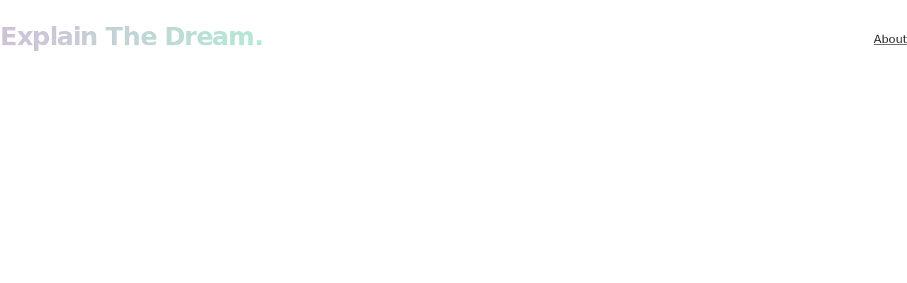

--- FILE ---
content_type: text/html; charset=utf-8
request_url: https://explainthedream.com/dictionary/dreaming-about-being-naked-in-public
body_size: 2425
content:
<!DOCTYPE html><html lang="en"><head><meta charSet="utf-8"/><meta name="viewport" content="width=device-width"/><link rel="apple-touch-icon" sizes="180x180" href="/favicon/apple-touch-icon.png"/><link rel="icon" type="image/png" sizes="32x32" href="/favicon/favicon-32x32.png"/><link rel="icon" type="image/png" sizes="16x16" href="/favicon/favicon-16x16.png"/><link rel="manifest" href="/favicon/site.webmanifest"/><link rel="mask-icon" href="/favicon/safari-pinned-tab.svg" color="#000000"/><link rel="shortcut icon" href="/favicon/favicon.ico"/><meta name="msapplication-TileColor" content="#000000"/><meta name="msapplication-config" content="/favicon/browserconfig.xml"/><meta name="theme-color" content="#000"/><link rel="alternate" type="application/rss+xml" href="/feed.xml"/><meta name="description" content="Understand what your dreams mean in seconds with our free dream interpreter."/><meta property="og:image" content="https://og-image.vercel.app/Next.js%20Blog%20Example%20with%20**WordPress**.png?theme=light&amp;md=1&amp;fontSize=75px&amp;images=https%3A%2F%2Fassets.vercel.com%2Fimage%2Fupload%2Ffront%2Fassets%2Fdesign%2Fnextjs-black-logo.svg&amp;images=data%3Aimage%2Fsvg%2Bxml%2C%253C%253Fxml+version%3D%271.0%27+encoding%3D%27UTF-8%27%253F%253E%253Csvg+preserveAspectRatio%3D%27xMidYMid%27+version%3D%271.1%27+viewBox%3D%270+0+256+255%27+xmlns%3D%27http%3A%2F%2Fwww.w3.org%2F2000%2Fsvg%27%253E%253Cg+fill%3D%27%2523464342%27%253E%253Cpath+d%3D%27m18.124+127.5c0+43.295+25.161+80.711+61.646+98.441l-52.176-142.96c-6.0691+13.603-9.4699+28.657-9.4699+44.515zm183.22-5.5196c0-13.518-4.8557-22.88-9.0204-30.166-5.5446-9.01-10.742-16.64-10.742-25.65+0-10.055+7.6259-19.414+18.367-19.414+0.48494+0+0.94491+0.060358+1.4174+0.087415-19.46-17.828-45.387-28.714-73.863-28.714-38.213+0-71.832+19.606-91.39+49.302+2.5662+0.077008+4.9847+0.13112+7.039+0.13112+11.441+0+29.151-1.3882+29.151-1.3882+5.8963-0.34758+6.5915+8.3127+0.7014+9.01+0+0-5.9255+0.69724-12.519+1.0427l39.832+118.48+23.937-71.79-17.042-46.692c-5.8901-0.3455-11.47-1.0427-11.47-1.0427-5.8942-0.3455-5.2033-9.3575+0.69099-9.01+0+0+18.064+1.3882+28.811+1.3882+11.439+0+29.151-1.3882+29.151-1.3882+5.9005-0.34758+6.5936+8.3127+0.7014+9.01+0+0-5.938+0.69724-12.519+1.0427l39.528+117.58+10.91-36.458c4.7287-15.129+8.3273-25.995+8.3273-35.359zm-71.921+15.087l-32.818+95.363c9.7988+2.8805+20.162+4.4561+30.899+4.4561+12.738+0+24.953-2.202+36.323-6.2002-0.29346-0.46829-0.55987-0.96572-0.77841-1.5069l-33.625-92.112zm94.058-62.046c0.47037+3.4841+0.73678+7.2242+0.73678+11.247+0+11.1-2.073+23.577-8.3169+39.178l-33.411+96.599c32.518-18.963+54.391-54.193+54.391-94.545+0.002081-19.017-4.8557-36.899-13.399-52.48zm-95.977-75.023c-70.304+0-127.5+57.196-127.5+127.5+0+70.313+57.2+127.51+127.5+127.51+70.302+0+127.51-57.194+127.51-127.51-0.002082-70.304-57.209-127.5-127.51-127.5zm0+249.16c-67.08+0-121.66-54.578-121.66-121.66+0-67.08+54.576-121.65+121.66-121.65+67.078+0+121.65+54.574+121.65+121.65+0+67.084-54.574+121.66-121.65+121.66z%27%2F%253E%253C%2Fg%253E%253C%2Fsvg%253E"/><title>Explain The Dream</title><meta name="next-head-count" content="15"/><meta property="og:image" content="https://explainthedream.com/og-image.jpg"/><link rel="preload" href="/_next/static/css/b091c5f37bb82d82.css" as="style"/><link rel="stylesheet" href="/_next/static/css/b091c5f37bb82d82.css" data-n-g=""/><noscript data-n-css=""></noscript><script defer="" nomodule="" src="/_next/static/chunks/polyfills-78c92fac7aa8fdd8.js"></script><script src="/_next/static/chunks/webpack-ee7e63bc15b31913.js" defer=""></script><script src="/_next/static/chunks/framework-7a7e500878b44665.js" defer=""></script><script src="/_next/static/chunks/main-270ef8e3038ac606.js" defer=""></script><script src="/_next/static/chunks/pages/_app-356a2188f3d09a44.js" defer=""></script><script src="/_next/static/chunks/pages/dictionary/%5Bslug%5D-bc6cd1af906c6fb8.js" defer=""></script><script src="/_next/static/WI0Mzef-LYo_K-wiAeIf_/_buildManifest.js" defer=""></script><script src="/_next/static/WI0Mzef-LYo_K-wiAeIf_/_ssgManifest.js" defer=""></script></head><body><div id="__next"><div class="min-h-screen"><div class="container mx-auto"><section class="flex-col md:flex-row flex items-center md:justify-between mb-8"><span class="bg-clip-text text-transparent bg-gradient-to-r from-primary to-accent"><h2 class="text-2xl md:text-4xl font-bold tracking-tight md:tracking-tighter leading-tight mb-10 mt-8"><a class="hover:underline" href="/">Explain The Dream</a>.</h2></span><div class="flex flex-col sm:items-center sm:flex-row justify-center items-center"><div><a class="link" href="/about">About</a></div></div></section></div><main><div class="container mx-auto"></div></main></div><footer class="bg-accent-1 border-t border-accent-2"><div class="container mx-auto"><div class="py-10"><div class="flex flex-col lg:flex-row mb-8"><div><h2 class="text-2xl md:text-4xl font-bold tracking-tight md:tracking-tighter leading-tight mb-8 text-left"><a class="hover:underline" href="/">Explain The Dream</a>.</h2><h3 class="text-4xl lg:text-5xl font-bold tracking-tighter leading-tight text-left mb-10 lg:mb-0 lg:pr-4 lg:w-1/2">Your<!-- --> <span class="bg-clip-text text-transparent bg-gradient-to-r from-primary to-accent">#1 resource</span> <!-- -->for understanding your dreams<!-- --> </h3></div><div class="flex flex-col lg:pl-4 lg:w-1/2"><h3 class="text-4xl lg:text-5xl font-bold tracking-tighter text-left mb-8"> <!-- -->Quick links</h3><a class="link mb-1" href="/">Home</a><a class="link mb-1" href="/about">About</a><a class="link mb-1" href="/dictionary">Dictionary</a><a class="link mb-1" href="/blog">Blog</a><a class="link mb-1" href="/privacy-policy">Privacy policy</a></div></div><p>Copyright © <!-- -->2024<!-- --> Explain The Dream</p></div></div></footer></div><script id="__NEXT_DATA__" type="application/json">{"props":{"pageProps":{}},"page":"/dictionary/[slug]","query":{},"buildId":"WI0Mzef-LYo_K-wiAeIf_","nextExport":true,"autoExport":true,"isFallback":false,"scriptLoader":[]}</script></body></html>

--- FILE ---
content_type: application/javascript; charset=utf-8
request_url: https://explainthedream.com/_next/static/chunks/pages/blog-3726c6f125097952.js
body_size: -103
content:
(self.webpackChunk_N_E=self.webpackChunk_N_E||[]).push([[195],{3986:function(n,u,t){(window.__NEXT_P=window.__NEXT_P||[]).push(["/blog",function(){return t(8551)}])},8551:function(n,u,t){"use strict";t.r(u),t.d(u,{default:function(){return r}});var e=t(5893);function r(n){let{posts:u,currentPageNumber:t,pageNumbers:r}=n;return(0,e.jsx)(e.Fragment,{})}}},function(n){n.O(0,[774,888,179],function(){return n(n.s=3986)}),_N_E=n.O()}]);

--- FILE ---
content_type: application/javascript; charset=utf-8
request_url: https://explainthedream.com/_next/static/chunks/pages/_app-356a2188f3d09a44.js
body_size: 145020
content:
(self.webpackChunk_N_E=self.webpackChunk_N_E||[]).push([[888],{4444:function(e,t,n){"use strict";n.d(t,{BH:function(){return _},L:function(){return u},LL:function(){return R},P0:function(){return m},Pz:function(){return y},Sg:function(){return w},ZR:function(){return A},aH:function(){return v},b$:function(){return k},eu:function(){return C},hl:function(){return S},m9:function(){return j},ne:function(){return M},pd:function(){return L},q4:function(){return g},ru:function(){return I},tV:function(){return c},uI:function(){return E},vZ:function(){return function e(t,n){if(t===n)return!0;let r=Object.keys(t),i=Object.keys(n);for(let s of r){if(!i.includes(s))return!1;let r=t[s],o=n[s];if(P(r)&&P(o)){if(!e(r,o))return!1}else if(r!==o)return!1}for(let e of i)if(!r.includes(e))return!1;return!0}},w1:function(){return T},xO:function(){return N},xb:function(){return x},z$:function(){return b},zd:function(){return D}});var r=n(3454);/**
 * @license
 * Copyright 2017 Google LLC
 *
 * Licensed under the Apache License, Version 2.0 (the "License");
 * you may not use this file except in compliance with the License.
 * You may obtain a copy of the License at
 *
 *   http://www.apache.org/licenses/LICENSE-2.0
 *
 * Unless required by applicable law or agreed to in writing, software
 * distributed under the License is distributed on an "AS IS" BASIS,
 * WITHOUT WARRANTIES OR CONDITIONS OF ANY KIND, either express or implied.
 * See the License for the specific language governing permissions and
 * limitations under the License.
 */let i=function(e){let t=[],n=0;for(let r=0;r<e.length;r++){let i=e.charCodeAt(r);i<128?t[n++]=i:(i<2048?t[n++]=i>>6|192:((64512&i)==55296&&r+1<e.length&&(64512&e.charCodeAt(r+1))==56320?(i=65536+((1023&i)<<10)+(1023&e.charCodeAt(++r)),t[n++]=i>>18|240,t[n++]=i>>12&63|128):t[n++]=i>>12|224,t[n++]=i>>6&63|128),t[n++]=63&i|128)}return t},s=function(e){let t=[],n=0,r=0;for(;n<e.length;){let i=e[n++];if(i<128)t[r++]=String.fromCharCode(i);else if(i>191&&i<224){let s=e[n++];t[r++]=String.fromCharCode((31&i)<<6|63&s)}else if(i>239&&i<365){let s=e[n++],o=e[n++],a=e[n++],l=((7&i)<<18|(63&s)<<12|(63&o)<<6|63&a)-65536;t[r++]=String.fromCharCode(55296+(l>>10)),t[r++]=String.fromCharCode(56320+(1023&l))}else{let s=e[n++],o=e[n++];t[r++]=String.fromCharCode((15&i)<<12|(63&s)<<6|63&o)}}return t.join("")},o={byteToCharMap_:null,charToByteMap_:null,byteToCharMapWebSafe_:null,charToByteMapWebSafe_:null,ENCODED_VALS_BASE:"ABCDEFGHIJKLMNOPQRSTUVWXYZabcdefghijklmnopqrstuvwxyz0123456789",get ENCODED_VALS(){return this.ENCODED_VALS_BASE+"+/="},get ENCODED_VALS_WEBSAFE(){return this.ENCODED_VALS_BASE+"-_."},HAS_NATIVE_SUPPORT:"function"==typeof atob,encodeByteArray(e,t){if(!Array.isArray(e))throw Error("encodeByteArray takes an array as a parameter");this.init_();let n=t?this.byteToCharMapWebSafe_:this.byteToCharMap_,r=[];for(let t=0;t<e.length;t+=3){let i=e[t],s=t+1<e.length,o=s?e[t+1]:0,a=t+2<e.length,l=a?e[t+2]:0,u=i>>2,c=(3&i)<<4|o>>4,h=(15&o)<<2|l>>6,d=63&l;a||(d=64,s||(h=64)),r.push(n[u],n[c],n[h],n[d])}return r.join("")},encodeString(e,t){return this.HAS_NATIVE_SUPPORT&&!t?btoa(e):this.encodeByteArray(i(e),t)},decodeString(e,t){return this.HAS_NATIVE_SUPPORT&&!t?atob(e):s(this.decodeStringToByteArray(e,t))},decodeStringToByteArray(e,t){this.init_();let n=t?this.charToByteMapWebSafe_:this.charToByteMap_,r=[];for(let t=0;t<e.length;){let i=n[e.charAt(t++)],s=t<e.length,o=s?n[e.charAt(t)]:0;++t;let l=t<e.length,u=l?n[e.charAt(t)]:64;++t;let c=t<e.length,h=c?n[e.charAt(t)]:64;if(++t,null==i||null==o||null==u||null==h)throw new a;let d=i<<2|o>>4;if(r.push(d),64!==u){let e=o<<4&240|u>>2;if(r.push(e),64!==h){let e=u<<6&192|h;r.push(e)}}}return r},init_(){if(!this.byteToCharMap_){this.byteToCharMap_={},this.charToByteMap_={},this.byteToCharMapWebSafe_={},this.charToByteMapWebSafe_={};for(let e=0;e<this.ENCODED_VALS.length;e++)this.byteToCharMap_[e]=this.ENCODED_VALS.charAt(e),this.charToByteMap_[this.byteToCharMap_[e]]=e,this.byteToCharMapWebSafe_[e]=this.ENCODED_VALS_WEBSAFE.charAt(e),this.charToByteMapWebSafe_[this.byteToCharMapWebSafe_[e]]=e,e>=this.ENCODED_VALS_BASE.length&&(this.charToByteMap_[this.ENCODED_VALS_WEBSAFE.charAt(e)]=e,this.charToByteMapWebSafe_[this.ENCODED_VALS.charAt(e)]=e)}}};class a extends Error{constructor(){super(...arguments),this.name="DecodeBase64StringError"}}let l=function(e){let t=i(e);return o.encodeByteArray(t,!0)},u=function(e){return l(e).replace(/\./g,"")},c=function(e){try{return o.decodeString(e,!0)}catch(e){console.error("base64Decode failed: ",e)}return null},h=()=>/**
 * @license
 * Copyright 2022 Google LLC
 *
 * Licensed under the Apache License, Version 2.0 (the "License");
 * you may not use this file except in compliance with the License.
 * You may obtain a copy of the License at
 *
 *   http://www.apache.org/licenses/LICENSE-2.0
 *
 * Unless required by applicable law or agreed to in writing, software
 * distributed under the License is distributed on an "AS IS" BASIS,
 * WITHOUT WARRANTIES OR CONDITIONS OF ANY KIND, either express or implied.
 * See the License for the specific language governing permissions and
 * limitations under the License.
 */(function(){if("undefined"!=typeof self)return self;if("undefined"!=typeof window)return window;if(void 0!==n.g)return n.g;throw Error("Unable to locate global object.")})().__FIREBASE_DEFAULTS__,d=()=>{if(void 0===r||void 0===r.env)return;let e=r.env.__FIREBASE_DEFAULTS__;if(e)return JSON.parse(e)},f=()=>{let e;if("undefined"==typeof document)return;try{e=document.cookie.match(/__FIREBASE_DEFAULTS__=([^;]+)/)}catch(e){return}let t=e&&c(e[1]);return t&&JSON.parse(t)},p=()=>{try{return h()||d()||f()}catch(e){console.info(`Unable to get __FIREBASE_DEFAULTS__ due to: ${e}`);return}},g=e=>{var t,n;return null===(n=null===(t=p())||void 0===t?void 0:t.emulatorHosts)||void 0===n?void 0:n[e]},m=e=>{let t=g(e);if(!t)return;let n=t.lastIndexOf(":");if(n<=0||n+1===t.length)throw Error(`Invalid host ${t} with no separate hostname and port!`);let r=parseInt(t.substring(n+1),10);return"["===t[0]?[t.substring(1,n-1),r]:[t.substring(0,n),r]},v=()=>{var e;return null===(e=p())||void 0===e?void 0:e.config},y=e=>{var t;return null===(t=p())||void 0===t?void 0:t[`_${e}`]};/**
 * @license
 * Copyright 2017 Google LLC
 *
 * Licensed under the Apache License, Version 2.0 (the "License");
 * you may not use this file except in compliance with the License.
 * You may obtain a copy of the License at
 *
 *   http://www.apache.org/licenses/LICENSE-2.0
 *
 * Unless required by applicable law or agreed to in writing, software
 * distributed under the License is distributed on an "AS IS" BASIS,
 * WITHOUT WARRANTIES OR CONDITIONS OF ANY KIND, either express or implied.
 * See the License for the specific language governing permissions and
 * limitations under the License.
 */class _{constructor(){this.reject=()=>{},this.resolve=()=>{},this.promise=new Promise((e,t)=>{this.resolve=e,this.reject=t})}wrapCallback(e){return(t,n)=>{t?this.reject(t):this.resolve(n),"function"==typeof e&&(this.promise.catch(()=>{}),1===e.length?e(t):e(t,n))}}}/**
 * @license
 * Copyright 2021 Google LLC
 *
 * Licensed under the Apache License, Version 2.0 (the "License");
 * you may not use this file except in compliance with the License.
 * You may obtain a copy of the License at
 *
 *   http://www.apache.org/licenses/LICENSE-2.0
 *
 * Unless required by applicable law or agreed to in writing, software
 * distributed under the License is distributed on an "AS IS" BASIS,
 * WITHOUT WARRANTIES OR CONDITIONS OF ANY KIND, either express or implied.
 * See the License for the specific language governing permissions and
 * limitations under the License.
 */function w(e,t){if(e.uid)throw Error('The "uid" field is no longer supported by mockUserToken. Please use "sub" instead for Firebase Auth User ID.');let n=t||"demo-project",r=e.iat||0,i=e.sub||e.user_id;if(!i)throw Error("mockUserToken must contain 'sub' or 'user_id' field!");let s=Object.assign({iss:`https://securetoken.google.com/${n}`,aud:n,iat:r,exp:r+3600,auth_time:r,sub:i,user_id:i,firebase:{sign_in_provider:"custom",identities:{}}},e);return[u(JSON.stringify({alg:"none",type:"JWT"})),u(JSON.stringify(s)),""].join(".")}/**
 * @license
 * Copyright 2017 Google LLC
 *
 * Licensed under the Apache License, Version 2.0 (the "License");
 * you may not use this file except in compliance with the License.
 * You may obtain a copy of the License at
 *
 *   http://www.apache.org/licenses/LICENSE-2.0
 *
 * Unless required by applicable law or agreed to in writing, software
 * distributed under the License is distributed on an "AS IS" BASIS,
 * WITHOUT WARRANTIES OR CONDITIONS OF ANY KIND, either express or implied.
 * See the License for the specific language governing permissions and
 * limitations under the License.
 */function b(){return"undefined"!=typeof navigator&&"string"==typeof navigator.userAgent?navigator.userAgent:""}function E(){return"undefined"!=typeof window&&!!(window.cordova||window.phonegap||window.PhoneGap)&&/ios|iphone|ipod|ipad|android|blackberry|iemobile/i.test(b())}function I(){let e="object"==typeof chrome?chrome.runtime:"object"==typeof browser?browser.runtime:void 0;return"object"==typeof e&&void 0!==e.id}function k(){return"object"==typeof navigator&&"ReactNative"===navigator.product}function T(){let e=b();return e.indexOf("MSIE ")>=0||e.indexOf("Trident/")>=0}function S(){try{return"object"==typeof indexedDB}catch(e){return!1}}function C(){return new Promise((e,t)=>{try{let n=!0,r="validate-browser-context-for-indexeddb-analytics-module",i=self.indexedDB.open(r);i.onsuccess=()=>{i.result.close(),n||self.indexedDB.deleteDatabase(r),e(!0)},i.onupgradeneeded=()=>{n=!1},i.onerror=()=>{var e;t((null===(e=i.error)||void 0===e?void 0:e.message)||"")}}catch(e){t(e)}})}class A extends Error{constructor(e,t,n){super(t),this.code=e,this.customData=n,this.name="FirebaseError",Object.setPrototypeOf(this,A.prototype),Error.captureStackTrace&&Error.captureStackTrace(this,R.prototype.create)}}class R{constructor(e,t,n){this.service=e,this.serviceName=t,this.errors=n}create(e,...t){let n=t[0]||{},r=`${this.service}/${e}`,i=this.errors[e],s=i?i.replace(O,(e,t)=>{let r=n[t];return null!=r?String(r):`<${t}?>`}):"Error",o=`${this.serviceName}: ${s} (${r}).`,a=new A(r,o,n);return a}}let O=/\{\$([^}]+)}/g;function x(e){for(let t in e)if(Object.prototype.hasOwnProperty.call(e,t))return!1;return!0}function P(e){return null!==e&&"object"==typeof e}/**
 * @license
 * Copyright 2017 Google LLC
 *
 * Licensed under the Apache License, Version 2.0 (the "License");
 * you may not use this file except in compliance with the License.
 * You may obtain a copy of the License at
 *
 *   http://www.apache.org/licenses/LICENSE-2.0
 *
 * Unless required by applicable law or agreed to in writing, software
 * distributed under the License is distributed on an "AS IS" BASIS,
 * WITHOUT WARRANTIES OR CONDITIONS OF ANY KIND, either express or implied.
 * See the License for the specific language governing permissions and
 * limitations under the License.
 */function N(e){let t=[];for(let[n,r]of Object.entries(e))Array.isArray(r)?r.forEach(e=>{t.push(encodeURIComponent(n)+"="+encodeURIComponent(e))}):t.push(encodeURIComponent(n)+"="+encodeURIComponent(r));return t.length?"&"+t.join("&"):""}function D(e){let t={},n=e.replace(/^\?/,"").split("&");return n.forEach(e=>{if(e){let[n,r]=e.split("=");t[decodeURIComponent(n)]=decodeURIComponent(r)}}),t}function L(e){let t=e.indexOf("?");if(!t)return"";let n=e.indexOf("#",t);return e.substring(t,n>0?n:void 0)}function M(e,t){let n=new F(e,t);return n.subscribe.bind(n)}class F{constructor(e,t){this.observers=[],this.unsubscribes=[],this.observerCount=0,this.task=Promise.resolve(),this.finalized=!1,this.onNoObservers=t,this.task.then(()=>{e(this)}).catch(e=>{this.error(e)})}next(e){this.forEachObserver(t=>{t.next(e)})}error(e){this.forEachObserver(t=>{t.error(e)}),this.close(e)}complete(){this.forEachObserver(e=>{e.complete()}),this.close()}subscribe(e,t,n){let r;if(void 0===e&&void 0===t&&void 0===n)throw Error("Missing Observer.");void 0===(r=!function(e,t){if("object"!=typeof e||null===e)return!1;for(let n of t)if(n in e&&"function"==typeof e[n])return!0;return!1}(e,["next","error","complete"])?{next:e,error:t,complete:n}:e).next&&(r.next=U),void 0===r.error&&(r.error=U),void 0===r.complete&&(r.complete=U);let i=this.unsubscribeOne.bind(this,this.observers.length);return this.finalized&&this.task.then(()=>{try{this.finalError?r.error(this.finalError):r.complete()}catch(e){}}),this.observers.push(r),i}unsubscribeOne(e){void 0!==this.observers&&void 0!==this.observers[e]&&(delete this.observers[e],this.observerCount-=1,0===this.observerCount&&void 0!==this.onNoObservers&&this.onNoObservers(this))}forEachObserver(e){if(!this.finalized)for(let t=0;t<this.observers.length;t++)this.sendOne(t,e)}sendOne(e,t){this.task.then(()=>{if(void 0!==this.observers&&void 0!==this.observers[e])try{t(this.observers[e])}catch(e){"undefined"!=typeof console&&console.error&&console.error(e)}})}close(e){this.finalized||(this.finalized=!0,void 0!==e&&(this.finalError=e),this.task.then(()=>{this.observers=void 0,this.onNoObservers=void 0}))}}function U(){}/**
 * @license
 * Copyright 2021 Google LLC
 *
 * Licensed under the Apache License, Version 2.0 (the "License");
 * you may not use this file except in compliance with the License.
 * You may obtain a copy of the License at
 *
 *   http://www.apache.org/licenses/LICENSE-2.0
 *
 * Unless required by applicable law or agreed to in writing, software
 * distributed under the License is distributed on an "AS IS" BASIS,
 * WITHOUT WARRANTIES OR CONDITIONS OF ANY KIND, either express or implied.
 * See the License for the specific language governing permissions and
 * limitations under the License.
 */function j(e){return e&&e._delegate?e._delegate:e}},3454:function(e,t,n){"use strict";var r,i;e.exports=(null==(r=n.g.process)?void 0:r.env)&&"object"==typeof(null==(i=n.g.process)?void 0:i.env)?n.g.process:n(7663)},6840:function(e,t,n){(window.__NEXT_P=window.__NEXT_P||[]).push(["/_app",function(){return n(2184)}])},5496:function(e,t,n){"use strict";n.d(t,{ZP:function(){return nt},VW:function(){return t8},oH:function(){return t7},w7:function(){return t6}});var r,i=n(789),s=n(4444),o=n(7456);function a(e,t){var n={};for(var r in e)Object.prototype.hasOwnProperty.call(e,r)&&0>t.indexOf(r)&&(n[r]=e[r]);if(null!=e&&"function"==typeof Object.getOwnPropertySymbols)for(var i=0,r=Object.getOwnPropertySymbols(e);i<r.length;i++)0>t.indexOf(r[i])&&Object.prototype.propertyIsEnumerable.call(e,r[i])&&(n[r[i]]=e[r[i]]);return n}"function"==typeof SuppressedError&&SuppressedError;var l=n(3333),u=n(740);function c(){return{"dependent-sdk-initialized-before-auth":"Another Firebase SDK was initialized and is trying to use Auth before Auth is initialized. Please be sure to call `initializeAuth` or `getAuth` before starting any other Firebase SDK."}}let h=new s.LL("auth","Firebase",c()),d=new l.Yd("@firebase/auth");function f(e,...t){d.logLevel<=l.in.ERROR&&d.error(`Auth (${o.Jn}): ${e}`,...t)}/**
 * @license
 * Copyright 2020 Google LLC
 *
 * Licensed under the Apache License, Version 2.0 (the "License");
 * you may not use this file except in compliance with the License.
 * You may obtain a copy of the License at
 *
 *   http://www.apache.org/licenses/LICENSE-2.0
 *
 * Unless required by applicable law or agreed to in writing, software
 * distributed under the License is distributed on an "AS IS" BASIS,
 * WITHOUT WARRANTIES OR CONDITIONS OF ANY KIND, either express or implied.
 * See the License for the specific language governing permissions and
 * limitations under the License.
 */function p(e,...t){throw m(e,...t)}function g(e,...t){return m(e,...t)}function m(e,...t){if("string"!=typeof e){let n=t[0],r=[...t.slice(1)];return r[0]&&(r[0].appName=e.name),e._errorFactory.create(n,...r)}return h.create(e,...t)}function v(e,t,...n){if(!e)throw m(t,...n)}function y(e){let t="INTERNAL ASSERTION FAILED: "+e;throw f(t),Error(t)}/**
 * @license
 * Copyright 2020 Google LLC
 *
 * Licensed under the Apache License, Version 2.0 (the "License");
 * you may not use this file except in compliance with the License.
 * You may obtain a copy of the License at
 *
 *   http://www.apache.org/licenses/LICENSE-2.0
 *
 * Unless required by applicable law or agreed to in writing, software
 * distributed under the License is distributed on an "AS IS" BASIS,
 * WITHOUT WARRANTIES OR CONDITIONS OF ANY KIND, either express or implied.
 * See the License for the specific language governing permissions and
 * limitations under the License.
 */function _(){var e;return"undefined"!=typeof self&&(null===(e=self.location)||void 0===e?void 0:e.href)||""}function w(){var e;return"undefined"!=typeof self&&(null===(e=self.location)||void 0===e?void 0:e.protocol)||null}/**
 * @license
 * Copyright 2020 Google LLC
 *
 * Licensed under the Apache License, Version 2.0 (the "License");
 * you may not use this file except in compliance with the License.
 * You may obtain a copy of the License at
 *
 *   http://www.apache.org/licenses/LICENSE-2.0
 *
 * Unless required by applicable law or agreed to in writing, software
 * distributed under the License is distributed on an "AS IS" BASIS,
 * WITHOUT WARRANTIES OR CONDITIONS OF ANY KIND, either express or implied.
 * See the License for the specific language governing permissions and
 * limitations under the License.
 */class b{constructor(e,t){this.shortDelay=e,this.longDelay=t,t>e||y("Short delay should be less than long delay!"),this.isMobile=(0,s.uI)()||(0,s.b$)()}get(){return!("undefined"!=typeof navigator&&navigator&&"onLine"in navigator&&"boolean"==typeof navigator.onLine&&("http:"===w()||"https:"===w()||(0,s.ru)()||"connection"in navigator))||navigator.onLine?this.isMobile?this.longDelay:this.shortDelay:Math.min(5e3,this.shortDelay)}}/**
 * @license
 * Copyright 2020 Google LLC
 *
 * Licensed under the Apache License, Version 2.0 (the "License");
 * you may not use this file except in compliance with the License.
 * You may obtain a copy of the License at
 *
 *   http://www.apache.org/licenses/LICENSE-2.0
 *
 * Unless required by applicable law or agreed to in writing, software
 * distributed under the License is distributed on an "AS IS" BASIS,
 * WITHOUT WARRANTIES OR CONDITIONS OF ANY KIND, either express or implied.
 * See the License for the specific language governing permissions and
 * limitations under the License.
 */function E(e,t){e.emulator||y("Emulator should always be set here");let{url:n}=e.emulator;return t?`${n}${t.startsWith("/")?t.slice(1):t}`:n}/**
 * @license
 * Copyright 2020 Google LLC
 *
 * Licensed under the Apache License, Version 2.0 (the "License");
 * you may not use this file except in compliance with the License.
 * You may obtain a copy of the License at
 *
 *   http://www.apache.org/licenses/LICENSE-2.0
 *
 * Unless required by applicable law or agreed to in writing, software
 * distributed under the License is distributed on an "AS IS" BASIS,
 * WITHOUT WARRANTIES OR CONDITIONS OF ANY KIND, either express or implied.
 * See the License for the specific language governing permissions and
 * limitations under the License.
 */class I{static initialize(e,t,n){this.fetchImpl=e,t&&(this.headersImpl=t),n&&(this.responseImpl=n)}static fetch(){return this.fetchImpl?this.fetchImpl:"undefined"!=typeof self&&"fetch"in self?self.fetch:void y("Could not find fetch implementation, make sure you call FetchProvider.initialize() with an appropriate polyfill")}static headers(){return this.headersImpl?this.headersImpl:"undefined"!=typeof self&&"Headers"in self?self.Headers:void y("Could not find Headers implementation, make sure you call FetchProvider.initialize() with an appropriate polyfill")}static response(){return this.responseImpl?this.responseImpl:"undefined"!=typeof self&&"Response"in self?self.Response:void y("Could not find Response implementation, make sure you call FetchProvider.initialize() with an appropriate polyfill")}}/**
 * @license
 * Copyright 2020 Google LLC
 *
 * Licensed under the Apache License, Version 2.0 (the "License");
 * you may not use this file except in compliance with the License.
 * You may obtain a copy of the License at
 *
 *   http://www.apache.org/licenses/LICENSE-2.0
 *
 * Unless required by applicable law or agreed to in writing, software
 * distributed under the License is distributed on an "AS IS" BASIS,
 * WITHOUT WARRANTIES OR CONDITIONS OF ANY KIND, either express or implied.
 * See the License for the specific language governing permissions and
 * limitations under the License.
 */let k={CREDENTIAL_MISMATCH:"custom-token-mismatch",MISSING_CUSTOM_TOKEN:"internal-error",INVALID_IDENTIFIER:"invalid-email",MISSING_CONTINUE_URI:"internal-error",INVALID_PASSWORD:"wrong-password",MISSING_PASSWORD:"missing-password",EMAIL_EXISTS:"email-already-in-use",PASSWORD_LOGIN_DISABLED:"operation-not-allowed",INVALID_IDP_RESPONSE:"invalid-credential",INVALID_PENDING_TOKEN:"invalid-credential",FEDERATED_USER_ID_ALREADY_LINKED:"credential-already-in-use",MISSING_REQ_TYPE:"internal-error",EMAIL_NOT_FOUND:"user-not-found",RESET_PASSWORD_EXCEED_LIMIT:"too-many-requests",EXPIRED_OOB_CODE:"expired-action-code",INVALID_OOB_CODE:"invalid-action-code",MISSING_OOB_CODE:"internal-error",CREDENTIAL_TOO_OLD_LOGIN_AGAIN:"requires-recent-login",INVALID_ID_TOKEN:"invalid-user-token",TOKEN_EXPIRED:"user-token-expired",USER_NOT_FOUND:"user-token-expired",TOO_MANY_ATTEMPTS_TRY_LATER:"too-many-requests",INVALID_CODE:"invalid-verification-code",INVALID_SESSION_INFO:"invalid-verification-id",INVALID_TEMPORARY_PROOF:"invalid-credential",MISSING_SESSION_INFO:"missing-verification-id",SESSION_EXPIRED:"code-expired",MISSING_ANDROID_PACKAGE_NAME:"missing-android-pkg-name",UNAUTHORIZED_DOMAIN:"unauthorized-continue-uri",INVALID_OAUTH_CLIENT_ID:"invalid-oauth-client-id",ADMIN_ONLY_OPERATION:"admin-restricted-operation",INVALID_MFA_PENDING_CREDENTIAL:"invalid-multi-factor-session",MFA_ENROLLMENT_NOT_FOUND:"multi-factor-info-not-found",MISSING_MFA_ENROLLMENT_ID:"missing-multi-factor-info",MISSING_MFA_PENDING_CREDENTIAL:"missing-multi-factor-session",SECOND_FACTOR_EXISTS:"second-factor-already-in-use",SECOND_FACTOR_LIMIT_EXCEEDED:"maximum-second-factor-count-exceeded",BLOCKING_FUNCTION_ERROR_RESPONSE:"internal-error",RECAPTCHA_NOT_ENABLED:"recaptcha-not-enabled",MISSING_RECAPTCHA_TOKEN:"missing-recaptcha-token",INVALID_RECAPTCHA_TOKEN:"invalid-recaptcha-token",INVALID_RECAPTCHA_ACTION:"invalid-recaptcha-action",MISSING_CLIENT_TYPE:"missing-client-type",MISSING_RECAPTCHA_VERSION:"missing-recaptcha-version",INVALID_RECAPTCHA_VERSION:"invalid-recaptcha-version",INVALID_REQ_TYPE:"invalid-req-type"},T=new b(3e4,6e4);function S(e,t){return e.tenantId&&!t.tenantId?Object.assign(Object.assign({},t),{tenantId:e.tenantId}):t}async function C(e,t,n,r,i={}){return A(e,i,async()=>{let i={},o={};r&&("GET"===t?o=r:i={body:JSON.stringify(r)});let a=(0,s.xO)(Object.assign({key:e.config.apiKey},o)).slice(1),l=await e._getAdditionalHeaders();return l["Content-Type"]="application/json",e.languageCode&&(l["X-Firebase-Locale"]=e.languageCode),I.fetch()(O(e,e.config.apiHost,n,a),Object.assign({method:t,headers:l,referrerPolicy:"no-referrer"},i))})}async function A(e,t,n){e._canInitEmulator=!1;let r=Object.assign(Object.assign({},k),t);try{let t=new x(e),i=await Promise.race([n(),t.promise]);t.clearNetworkTimeout();let o=await i.json();if("needConfirmation"in o)throw P(e,"account-exists-with-different-credential",o);if(i.ok&&!("errorMessage"in o))return o;{let t=i.ok?o.errorMessage:o.error.message,[n,a]=t.split(" : ");if("FEDERATED_USER_ID_ALREADY_LINKED"===n)throw P(e,"credential-already-in-use",o);if("EMAIL_EXISTS"===n)throw P(e,"email-already-in-use",o);if("USER_DISABLED"===n)throw P(e,"user-disabled",o);let l=r[n]||n.toLowerCase().replace(/[_\s]+/g,"-");if(a)throw function(e,t,n){let r=Object.assign(Object.assign({},c()),{[t]:n}),i=new s.LL("auth","Firebase",r);return i.create(t,{appName:e.name})}(e,l,a);p(e,l)}}catch(t){if(t instanceof s.ZR)throw t;p(e,"network-request-failed",{message:String(t)})}}async function R(e,t,n,r,i={}){let s=await C(e,t,n,r,i);return"mfaPendingCredential"in s&&p(e,"multi-factor-auth-required",{_serverResponse:s}),s}function O(e,t,n,r){let i=`${t}${n}?${r}`;return e.config.emulator?E(e.config,i):`${e.config.apiScheme}://${i}`}class x{constructor(e){this.auth=e,this.timer=null,this.promise=new Promise((e,t)=>{this.timer=setTimeout(()=>t(g(this.auth,"network-request-failed")),T.get())})}clearNetworkTimeout(){clearTimeout(this.timer)}}function P(e,t,n){let r={appName:e.name};n.email&&(r.email=n.email),n.phoneNumber&&(r.phoneNumber=n.phoneNumber);let i=g(e,t,r);return i.customData._tokenResponse=n,i}/**
 * @license
 * Copyright 2020 Google LLC
 *
 * Licensed under the Apache License, Version 2.0 (the "License");
 * you may not use this file except in compliance with the License.
 * You may obtain a copy of the License at
 *
 *   http://www.apache.org/licenses/LICENSE-2.0
 *
 * Unless required by applicable law or agreed to in writing, software
 * distributed under the License is distributed on an "AS IS" BASIS,
 * WITHOUT WARRANTIES OR CONDITIONS OF ANY KIND, either express or implied.
 * See the License for the specific language governing permissions and
 * limitations under the License.
 */async function N(e,t){return C(e,"POST","/v1/accounts:delete",t)}async function D(e,t){return C(e,"POST","/v1/accounts:lookup",t)}/**
 * @license
 * Copyright 2020 Google LLC
 *
 * Licensed under the Apache License, Version 2.0 (the "License");
 * you may not use this file except in compliance with the License.
 * You may obtain a copy of the License at
 *
 *   http://www.apache.org/licenses/LICENSE-2.0
 *
 * Unless required by applicable law or agreed to in writing, software
 * distributed under the License is distributed on an "AS IS" BASIS,
 * WITHOUT WARRANTIES OR CONDITIONS OF ANY KIND, either express or implied.
 * See the License for the specific language governing permissions and
 * limitations under the License.
 */function L(e){if(e)try{let t=new Date(Number(e));if(!isNaN(t.getTime()))return t.toUTCString()}catch(e){}}async function M(e,t=!1){let n=(0,s.m9)(e),r=await n.getIdToken(t),i=U(r);v(i&&i.exp&&i.auth_time&&i.iat,n.auth,"internal-error");let o="object"==typeof i.firebase?i.firebase:void 0,a=null==o?void 0:o.sign_in_provider;return{claims:i,token:r,authTime:L(F(i.auth_time)),issuedAtTime:L(F(i.iat)),expirationTime:L(F(i.exp)),signInProvider:a||null,signInSecondFactor:(null==o?void 0:o.sign_in_second_factor)||null}}function F(e){return 1e3*Number(e)}function U(e){let[t,n,r]=e.split(".");if(void 0===t||void 0===n||void 0===r)return f("JWT malformed, contained fewer than 3 sections"),null;try{let e=(0,s.tV)(n);if(!e)return f("Failed to decode base64 JWT payload"),null;return JSON.parse(e)}catch(e){return f("Caught error parsing JWT payload as JSON",null==e?void 0:e.toString()),null}}/**
 * @license
 * Copyright 2020 Google LLC
 *
 * Licensed under the Apache License, Version 2.0 (the "License");
 * you may not use this file except in compliance with the License.
 * You may obtain a copy of the License at
 *
 *   http://www.apache.org/licenses/LICENSE-2.0
 *
 * Unless required by applicable law or agreed to in writing, software
 * distributed under the License is distributed on an "AS IS" BASIS,
 * WITHOUT WARRANTIES OR CONDITIONS OF ANY KIND, either express or implied.
 * See the License for the specific language governing permissions and
 * limitations under the License.
 */async function j(e,t,n=!1){if(n)return t;try{return await t}catch(t){throw t instanceof s.ZR&&function({code:e}){return"auth/user-disabled"===e||"auth/user-token-expired"===e}(t)&&e.auth.currentUser===e&&await e.auth.signOut(),t}}/**
 * @license
 * Copyright 2020 Google LLC
 *
 * Licensed under the Apache License, Version 2.0 (the "License");
 * you may not use this file except in compliance with the License.
 * You may obtain a copy of the License at
 *
 *   http://www.apache.org/licenses/LICENSE-2.0
 *
 * Unless required by applicable law or agreed to in writing, software
 * distributed under the License is distributed on an "AS IS" BASIS,
 * WITHOUT WARRANTIES OR CONDITIONS OF ANY KIND, either express or implied.
 * See the License for the specific language governing permissions and
 * limitations under the License.
 */class V{constructor(e){this.user=e,this.isRunning=!1,this.timerId=null,this.errorBackoff=3e4}_start(){this.isRunning||(this.isRunning=!0,this.schedule())}_stop(){this.isRunning&&(this.isRunning=!1,null!==this.timerId&&clearTimeout(this.timerId))}getInterval(e){var t;if(e){let e=this.errorBackoff;return this.errorBackoff=Math.min(2*this.errorBackoff,96e4),e}{this.errorBackoff=3e4;let e=null!==(t=this.user.stsTokenManager.expirationTime)&&void 0!==t?t:0,n=e-Date.now()-3e5;return Math.max(0,n)}}schedule(e=!1){if(!this.isRunning)return;let t=this.getInterval(e);this.timerId=setTimeout(async()=>{await this.iteration()},t)}async iteration(){try{await this.user.getIdToken(!0)}catch(e){(null==e?void 0:e.code)==="auth/network-request-failed"&&this.schedule(!0);return}this.schedule()}}/**
 * @license
 * Copyright 2020 Google LLC
 *
 * Licensed under the Apache License, Version 2.0 (the "License");
 * you may not use this file except in compliance with the License.
 * You may obtain a copy of the License at
 *
 *   http://www.apache.org/licenses/LICENSE-2.0
 *
 * Unless required by applicable law or agreed to in writing, software
 * distributed under the License is distributed on an "AS IS" BASIS,
 * WITHOUT WARRANTIES OR CONDITIONS OF ANY KIND, either express or implied.
 * See the License for the specific language governing permissions and
 * limitations under the License.
 */class ${constructor(e,t){this.createdAt=e,this.lastLoginAt=t,this._initializeTime()}_initializeTime(){this.lastSignInTime=L(this.lastLoginAt),this.creationTime=L(this.createdAt)}_copy(e){this.createdAt=e.createdAt,this.lastLoginAt=e.lastLoginAt,this._initializeTime()}toJSON(){return{createdAt:this.createdAt,lastLoginAt:this.lastLoginAt}}}/**
 * @license
 * Copyright 2019 Google LLC
 *
 * Licensed under the Apache License, Version 2.0 (the "License");
 * you may not use this file except in compliance with the License.
 * You may obtain a copy of the License at
 *
 *   http://www.apache.org/licenses/LICENSE-2.0
 *
 * Unless required by applicable law or agreed to in writing, software
 * distributed under the License is distributed on an "AS IS" BASIS,
 * WITHOUT WARRANTIES OR CONDITIONS OF ANY KIND, either express or implied.
 * See the License for the specific language governing permissions and
 * limitations under the License.
 */async function B(e){var t;let n=e.auth,r=await e.getIdToken(),i=await j(e,D(n,{idToken:r}));v(null==i?void 0:i.users.length,n,"internal-error");let s=i.users[0];e._notifyReloadListener(s);let o=(null===(t=s.providerUserInfo)||void 0===t?void 0:t.length)?s.providerUserInfo.map(e=>{var{providerId:t}=e,n=a(e,["providerId"]);return{providerId:t,uid:n.rawId||"",displayName:n.displayName||null,email:n.email||null,phoneNumber:n.phoneNumber||null,photoURL:n.photoUrl||null}}):[],l=function(e,t){let n=e.filter(e=>!t.some(t=>t.providerId===e.providerId));return[...n,...t]}(e.providerData,o),u=e.isAnonymous,c=!(e.email&&s.passwordHash)&&!(null==l?void 0:l.length),h={uid:s.localId,displayName:s.displayName||null,photoURL:s.photoUrl||null,email:s.email||null,emailVerified:s.emailVerified||!1,phoneNumber:s.phoneNumber||null,tenantId:s.tenantId||null,providerData:l,metadata:new $(s.createdAt,s.lastLoginAt),isAnonymous:!!u&&c};Object.assign(e,h)}async function q(e){let t=(0,s.m9)(e);await B(t),await t.auth._persistUserIfCurrent(t),t.auth._notifyListenersIfCurrent(t)}/**
 * @license
 * Copyright 2020 Google LLC
 *
 * Licensed under the Apache License, Version 2.0 (the "License");
 * you may not use this file except in compliance with the License.
 * You may obtain a copy of the License at
 *
 *   http://www.apache.org/licenses/LICENSE-2.0
 *
 * Unless required by applicable law or agreed to in writing, software
 * distributed under the License is distributed on an "AS IS" BASIS,
 * WITHOUT WARRANTIES OR CONDITIONS OF ANY KIND, either express or implied.
 * See the License for the specific language governing permissions and
 * limitations under the License.
 */async function H(e,t){let n=await A(e,{},async()=>{let n=(0,s.xO)({grant_type:"refresh_token",refresh_token:t}).slice(1),{tokenApiHost:r,apiKey:i}=e.config,o=O(e,r,"/v1/token",`key=${i}`),a=await e._getAdditionalHeaders();return a["Content-Type"]="application/x-www-form-urlencoded",I.fetch()(o,{method:"POST",headers:a,body:n})});return{accessToken:n.access_token,expiresIn:n.expires_in,refreshToken:n.refresh_token}}/**
 * @license
 * Copyright 2020 Google LLC
 *
 * Licensed under the Apache License, Version 2.0 (the "License");
 * you may not use this file except in compliance with the License.
 * You may obtain a copy of the License at
 *
 *   http://www.apache.org/licenses/LICENSE-2.0
 *
 * Unless required by applicable law or agreed to in writing, software
 * distributed under the License is distributed on an "AS IS" BASIS,
 * WITHOUT WARRANTIES OR CONDITIONS OF ANY KIND, either express or implied.
 * See the License for the specific language governing permissions and
 * limitations under the License.
 */class z{constructor(){this.refreshToken=null,this.accessToken=null,this.expirationTime=null}get isExpired(){return!this.expirationTime||Date.now()>this.expirationTime-3e4}updateFromServerResponse(e){v(e.idToken,"internal-error"),v(void 0!==e.idToken,"internal-error"),v(void 0!==e.refreshToken,"internal-error");let t="expiresIn"in e&&void 0!==e.expiresIn?Number(e.expiresIn):function(e){let t=U(e);return v(t,"internal-error"),v(void 0!==t.exp,"internal-error"),v(void 0!==t.iat,"internal-error"),Number(t.exp)-Number(t.iat)}(e.idToken);this.updateTokensAndExpiration(e.idToken,e.refreshToken,t)}async getToken(e,t=!1){return(v(!this.accessToken||this.refreshToken,e,"user-token-expired"),t||!this.accessToken||this.isExpired)?this.refreshToken?(await this.refresh(e,this.refreshToken),this.accessToken):null:this.accessToken}clearRefreshToken(){this.refreshToken=null}async refresh(e,t){let{accessToken:n,refreshToken:r,expiresIn:i}=await H(e,t);this.updateTokensAndExpiration(n,r,Number(i))}updateTokensAndExpiration(e,t,n){this.refreshToken=t||null,this.accessToken=e||null,this.expirationTime=Date.now()+1e3*n}static fromJSON(e,t){let{refreshToken:n,accessToken:r,expirationTime:i}=t,s=new z;return n&&(v("string"==typeof n,"internal-error",{appName:e}),s.refreshToken=n),r&&(v("string"==typeof r,"internal-error",{appName:e}),s.accessToken=r),i&&(v("number"==typeof i,"internal-error",{appName:e}),s.expirationTime=i),s}toJSON(){return{refreshToken:this.refreshToken,accessToken:this.accessToken,expirationTime:this.expirationTime}}_assign(e){this.accessToken=e.accessToken,this.refreshToken=e.refreshToken,this.expirationTime=e.expirationTime}_clone(){return Object.assign(new z,this.toJSON())}_performRefresh(){return y("not implemented")}}/**
 * @license
 * Copyright 2020 Google LLC
 *
 * Licensed under the Apache License, Version 2.0 (the "License");
 * you may not use this file except in compliance with the License.
 * You may obtain a copy of the License at
 *
 *   http://www.apache.org/licenses/LICENSE-2.0
 *
 * Unless required by applicable law or agreed to in writing, software
 * distributed under the License is distributed on an "AS IS" BASIS,
 * WITHOUT WARRANTIES OR CONDITIONS OF ANY KIND, either express or implied.
 * See the License for the specific language governing permissions and
 * limitations under the License.
 */function K(e,t){v("string"==typeof e||void 0===e,"internal-error",{appName:t})}class G{constructor(e){var{uid:t,auth:n,stsTokenManager:r}=e,i=a(e,["uid","auth","stsTokenManager"]);this.providerId="firebase",this.proactiveRefresh=new V(this),this.reloadUserInfo=null,this.reloadListener=null,this.uid=t,this.auth=n,this.stsTokenManager=r,this.accessToken=r.accessToken,this.displayName=i.displayName||null,this.email=i.email||null,this.emailVerified=i.emailVerified||!1,this.phoneNumber=i.phoneNumber||null,this.photoURL=i.photoURL||null,this.isAnonymous=i.isAnonymous||!1,this.tenantId=i.tenantId||null,this.providerData=i.providerData?[...i.providerData]:[],this.metadata=new $(i.createdAt||void 0,i.lastLoginAt||void 0)}async getIdToken(e){let t=await j(this,this.stsTokenManager.getToken(this.auth,e));return v(t,this.auth,"internal-error"),this.accessToken!==t&&(this.accessToken=t,await this.auth._persistUserIfCurrent(this),this.auth._notifyListenersIfCurrent(this)),t}getIdTokenResult(e){return M(this,e)}reload(){return q(this)}_assign(e){this!==e&&(v(this.uid===e.uid,this.auth,"internal-error"),this.displayName=e.displayName,this.photoURL=e.photoURL,this.email=e.email,this.emailVerified=e.emailVerified,this.phoneNumber=e.phoneNumber,this.isAnonymous=e.isAnonymous,this.tenantId=e.tenantId,this.providerData=e.providerData.map(e=>Object.assign({},e)),this.metadata._copy(e.metadata),this.stsTokenManager._assign(e.stsTokenManager))}_clone(e){let t=new G(Object.assign(Object.assign({},this),{auth:e,stsTokenManager:this.stsTokenManager._clone()}));return t.metadata._copy(this.metadata),t}_onReload(e){v(!this.reloadListener,this.auth,"internal-error"),this.reloadListener=e,this.reloadUserInfo&&(this._notifyReloadListener(this.reloadUserInfo),this.reloadUserInfo=null)}_notifyReloadListener(e){this.reloadListener?this.reloadListener(e):this.reloadUserInfo=e}_startProactiveRefresh(){this.proactiveRefresh._start()}_stopProactiveRefresh(){this.proactiveRefresh._stop()}async _updateTokensIfNecessary(e,t=!1){let n=!1;e.idToken&&e.idToken!==this.stsTokenManager.accessToken&&(this.stsTokenManager.updateFromServerResponse(e),n=!0),t&&await B(this),await this.auth._persistUserIfCurrent(this),n&&this.auth._notifyListenersIfCurrent(this)}async delete(){let e=await this.getIdToken();return await j(this,N(this.auth,{idToken:e})),this.stsTokenManager.clearRefreshToken(),this.auth.signOut()}toJSON(){return Object.assign(Object.assign({uid:this.uid,email:this.email||void 0,emailVerified:this.emailVerified,displayName:this.displayName||void 0,isAnonymous:this.isAnonymous,photoURL:this.photoURL||void 0,phoneNumber:this.phoneNumber||void 0,tenantId:this.tenantId||void 0,providerData:this.providerData.map(e=>Object.assign({},e)),stsTokenManager:this.stsTokenManager.toJSON(),_redirectEventId:this._redirectEventId},this.metadata.toJSON()),{apiKey:this.auth.config.apiKey,appName:this.auth.name})}get refreshToken(){return this.stsTokenManager.refreshToken||""}static _fromJSON(e,t){var n,r,i,s,o,a,l,u;let c=null!==(n=t.displayName)&&void 0!==n?n:void 0,h=null!==(r=t.email)&&void 0!==r?r:void 0,d=null!==(i=t.phoneNumber)&&void 0!==i?i:void 0,f=null!==(s=t.photoURL)&&void 0!==s?s:void 0,p=null!==(o=t.tenantId)&&void 0!==o?o:void 0,g=null!==(a=t._redirectEventId)&&void 0!==a?a:void 0,m=null!==(l=t.createdAt)&&void 0!==l?l:void 0,y=null!==(u=t.lastLoginAt)&&void 0!==u?u:void 0,{uid:_,emailVerified:w,isAnonymous:b,providerData:E,stsTokenManager:I}=t;v(_&&I,e,"internal-error");let k=z.fromJSON(this.name,I);v("string"==typeof _,e,"internal-error"),K(c,e.name),K(h,e.name),v("boolean"==typeof w,e,"internal-error"),v("boolean"==typeof b,e,"internal-error"),K(d,e.name),K(f,e.name),K(p,e.name),K(g,e.name),K(m,e.name),K(y,e.name);let T=new G({uid:_,auth:e,email:h,emailVerified:w,displayName:c,isAnonymous:b,photoURL:f,phoneNumber:d,tenantId:p,stsTokenManager:k,createdAt:m,lastLoginAt:y});return E&&Array.isArray(E)&&(T.providerData=E.map(e=>Object.assign({},e))),g&&(T._redirectEventId=g),T}static async _fromIdTokenResponse(e,t,n=!1){let r=new z;r.updateFromServerResponse(t);let i=new G({uid:t.localId,auth:e,stsTokenManager:r,isAnonymous:n});return await B(i),i}}/**
 * @license
 * Copyright 2020 Google LLC
 *
 * Licensed under the Apache License, Version 2.0 (the "License");
 * you may not use this file except in compliance with the License.
 * You may obtain a copy of the License at
 *
 *   http://www.apache.org/licenses/LICENSE-2.0
 *
 * Unless required by applicable law or agreed to in writing, software
 * distributed under the License is distributed on an "AS IS" BASIS,
 * WITHOUT WARRANTIES OR CONDITIONS OF ANY KIND, either express or implied.
 * See the License for the specific language governing permissions and
 * limitations under the License.
 */let W=new Map;function Q(e){e instanceof Function||y("Expected a class definition");let t=W.get(e);return t?t instanceof e||y("Instance stored in cache mismatched with class"):(t=new e,W.set(e,t)),t}/**
 * @license
 * Copyright 2019 Google LLC
 *
 * Licensed under the Apache License, Version 2.0 (the "License");
 * you may not use this file except in compliance with the License.
 * You may obtain a copy of the License at
 *
 *   http://www.apache.org/licenses/LICENSE-2.0
 *
 * Unless required by applicable law or agreed to in writing, software
 * distributed under the License is distributed on an "AS IS" BASIS,
 * WITHOUT WARRANTIES OR CONDITIONS OF ANY KIND, either express or implied.
 * See the License for the specific language governing permissions and
 * limitations under the License.
 */class J{constructor(){this.type="NONE",this.storage={}}async _isAvailable(){return!0}async _set(e,t){this.storage[e]=t}async _get(e){let t=this.storage[e];return void 0===t?null:t}async _remove(e){delete this.storage[e]}_addListener(e,t){}_removeListener(e,t){}}/**
 * @license
 * Copyright 2019 Google LLC
 *
 * Licensed under the Apache License, Version 2.0 (the "License");
 * you may not use this file except in compliance with the License.
 * You may obtain a copy of the License at
 *
 *   http://www.apache.org/licenses/LICENSE-2.0
 *
 * Unless required by applicable law or agreed to in writing, software
 * distributed under the License is distributed on an "AS IS" BASIS,
 * WITHOUT WARRANTIES OR CONDITIONS OF ANY KIND, either express or implied.
 * See the License for the specific language governing permissions and
 * limitations under the License.
 */function X(e,t,n){return`firebase:${e}:${t}:${n}`}J.type="NONE";class Y{constructor(e,t,n){this.persistence=e,this.auth=t,this.userKey=n;let{config:r,name:i}=this.auth;this.fullUserKey=X(this.userKey,r.apiKey,i),this.fullPersistenceKey=X("persistence",r.apiKey,i),this.boundEventHandler=t._onStorageEvent.bind(t),this.persistence._addListener(this.fullUserKey,this.boundEventHandler)}setCurrentUser(e){return this.persistence._set(this.fullUserKey,e.toJSON())}async getCurrentUser(){let e=await this.persistence._get(this.fullUserKey);return e?G._fromJSON(this.auth,e):null}removeCurrentUser(){return this.persistence._remove(this.fullUserKey)}savePersistenceForRedirect(){return this.persistence._set(this.fullPersistenceKey,this.persistence.type)}async setPersistence(e){if(this.persistence===e)return;let t=await this.getCurrentUser();if(await this.removeCurrentUser(),this.persistence=e,t)return this.setCurrentUser(t)}delete(){this.persistence._removeListener(this.fullUserKey,this.boundEventHandler)}static async create(e,t,n="authUser"){if(!t.length)return new Y(Q(J),e,n);let r=(await Promise.all(t.map(async e=>{if(await e._isAvailable())return e}))).filter(e=>e),i=r[0]||Q(J),s=X(n,e.config.apiKey,e.name),o=null;for(let n of t)try{let t=await n._get(s);if(t){let r=G._fromJSON(e,t);n!==i&&(o=r),i=n;break}}catch(e){}let a=r.filter(e=>e._shouldAllowMigration);return i._shouldAllowMigration&&a.length&&(i=a[0],o&&await i._set(s,o.toJSON()),await Promise.all(t.map(async e=>{if(e!==i)try{await e._remove(s)}catch(e){}}))),new Y(i,e,n)}}/**
 * @license
 * Copyright 2020 Google LLC
 *
 * Licensed under the Apache License, Version 2.0 (the "License");
 * you may not use this file except in compliance with the License.
 * You may obtain a copy of the License at
 *
 *   http://www.apache.org/licenses/LICENSE-2.0
 *
 * Unless required by applicable law or agreed to in writing, software
 * distributed under the License is distributed on an "AS IS" BASIS,
 * WITHOUT WARRANTIES OR CONDITIONS OF ANY KIND, either express or implied.
 * See the License for the specific language governing permissions and
 * limitations under the License.
 */function Z(e){let t=e.toLowerCase();if(t.includes("opera/")||t.includes("opr/")||t.includes("opios/"))return"Opera";if(er(t))return"IEMobile";if(t.includes("msie")||t.includes("trident/"))return"IE";{if(t.includes("edge/"))return"Edge";if(ee(t))return"Firefox";if(t.includes("silk/"))return"Silk";if(es(t))return"Blackberry";if(eo(t))return"Webos";if(et(t))return"Safari";if((t.includes("chrome/")||en(t))&&!t.includes("edge/"))return"Chrome";if(ei(t))return"Android";let n=e.match(/([a-zA-Z\d\.]+)\/[a-zA-Z\d\.]*$/);if((null==n?void 0:n.length)===2)return n[1]}return"Other"}function ee(e=(0,s.z$)()){return/firefox\//i.test(e)}function et(e=(0,s.z$)()){let t=e.toLowerCase();return t.includes("safari/")&&!t.includes("chrome/")&&!t.includes("crios/")&&!t.includes("android")}function en(e=(0,s.z$)()){return/crios\//i.test(e)}function er(e=(0,s.z$)()){return/iemobile/i.test(e)}function ei(e=(0,s.z$)()){return/android/i.test(e)}function es(e=(0,s.z$)()){return/blackberry/i.test(e)}function eo(e=(0,s.z$)()){return/webos/i.test(e)}function ea(e=(0,s.z$)()){return/iphone|ipad|ipod/i.test(e)||/macintosh/i.test(e)&&/mobile/i.test(e)}function el(e=(0,s.z$)()){return ea(e)||ei(e)||eo(e)||es(e)||/windows phone/i.test(e)||er(e)}/**
 * @license
 * Copyright 2020 Google LLC
 *
 * Licensed under the Apache License, Version 2.0 (the "License");
 * you may not use this file except in compliance with the License.
 * You may obtain a copy of the License at
 *
 *   http://www.apache.org/licenses/LICENSE-2.0
 *
 * Unless required by applicable law or agreed to in writing, software
 * distributed under the License is distributed on an "AS IS" BASIS,
 * WITHOUT WARRANTIES OR CONDITIONS OF ANY KIND, either express or implied.
 * See the License for the specific language governing permissions and
 * limitations under the License.
 */function eu(e,t=[]){let n;switch(e){case"Browser":n=Z((0,s.z$)());break;case"Worker":n=`${Z((0,s.z$)())}-${e}`;break;default:n=e}let r=t.length?t.join(","):"FirebaseCore-web";return`${n}/JsCore/${o.Jn}/${r}`}async function ec(e,t){return C(e,"GET","/v2/recaptchaConfig",S(e,t))}function eh(e){return void 0!==e&&void 0!==e.enterprise}class ed{constructor(e){if(this.siteKey="",this.emailPasswordEnabled=!1,void 0===e.recaptchaKey)throw Error("recaptchaKey undefined");this.siteKey=e.recaptchaKey.split("/")[3],this.emailPasswordEnabled=e.recaptchaEnforcementState.some(e=>"EMAIL_PASSWORD_PROVIDER"===e.provider&&"OFF"!==e.enforcementState)}}function ef(e){return new Promise((t,n)=>{var r,i;let s=document.createElement("script");s.setAttribute("src",e),s.onload=t,s.onerror=e=>{let t=g("internal-error");t.customData=e,n(t)},s.type="text/javascript",s.charset="UTF-8",(null!==(i=null===(r=document.getElementsByTagName("head"))||void 0===r?void 0:r[0])&&void 0!==i?i:document).appendChild(s)})}function ep(e){return`__${e}${Math.floor(1e6*Math.random())}`}class eg{constructor(e){this.type="recaptcha-enterprise",this.auth=e_(e)}async verify(e="verify",t=!1){async function n(e){if(!t){if(null==e.tenantId&&null!=e._agentRecaptchaConfig)return e._agentRecaptchaConfig.siteKey;if(null!=e.tenantId&&void 0!==e._tenantRecaptchaConfigs[e.tenantId])return e._tenantRecaptchaConfigs[e.tenantId].siteKey}return new Promise(async(t,n)=>{ec(e,{clientType:"CLIENT_TYPE_WEB",version:"RECAPTCHA_ENTERPRISE"}).then(r=>{if(void 0===r.recaptchaKey)n(Error("recaptcha Enterprise site key undefined"));else{let n=new ed(r);return null==e.tenantId?e._agentRecaptchaConfig=n:e._tenantRecaptchaConfigs[e.tenantId]=n,t(n.siteKey)}}).catch(e=>{n(e)})})}function r(t,n,r){let i=window.grecaptcha;eh(i)?i.enterprise.ready(()=>{i.enterprise.execute(t,{action:e}).then(e=>{n(e)}).catch(()=>{n("NO_RECAPTCHA")})}):r(Error("No reCAPTCHA enterprise script loaded."))}return new Promise((e,i)=>{n(this.auth).then(n=>{if(!t&&eh(window.grecaptcha))r(n,e,i);else{if("undefined"==typeof window){i(Error("RecaptchaVerifier is only supported in browser"));return}ef("https://www.google.com/recaptcha/enterprise.js?render="+n).then(()=>{r(n,e,i)}).catch(e=>{i(e)})}}).catch(e=>{i(e)})})}}async function em(e,t,n,r=!1){let i;let s=new eg(e);try{i=await s.verify(n)}catch(e){i=await s.verify(n,!0)}let o=Object.assign({},t);return r?Object.assign(o,{captchaResp:i}):Object.assign(o,{captchaResponse:i}),Object.assign(o,{clientType:"CLIENT_TYPE_WEB"}),Object.assign(o,{recaptchaVersion:"RECAPTCHA_ENTERPRISE"}),o}/**
 * @license
 * Copyright 2022 Google LLC
 *
 * Licensed under the Apache License, Version 2.0 (the "License");
 * you may not use this file except in compliance with the License.
 * You may obtain a copy of the License at
 *
 *   http://www.apache.org/licenses/LICENSE-2.0
 *
 * Unless required by applicable law or agreed to in writing, software
 * distributed under the License is distributed on an "AS IS" BASIS,
 * WITHOUT WARRANTIES OR CONDITIONS OF ANY KIND, either express or implied.
 * See the License for the specific language governing permissions and
 * limitations under the License.
 */class ev{constructor(e){this.auth=e,this.queue=[]}pushCallback(e,t){let n=t=>new Promise((n,r)=>{try{let r=e(t);n(r)}catch(e){r(e)}});n.onAbort=t,this.queue.push(n);let r=this.queue.length-1;return()=>{this.queue[r]=()=>Promise.resolve()}}async runMiddleware(e){if(this.auth.currentUser===e)return;let t=[];try{for(let n of this.queue)await n(e),n.onAbort&&t.push(n.onAbort)}catch(e){for(let e of(t.reverse(),t))try{e()}catch(e){}throw this.auth._errorFactory.create("login-blocked",{originalMessage:null==e?void 0:e.message})}}}/**
 * @license
 * Copyright 2020 Google LLC
 *
 * Licensed under the Apache License, Version 2.0 (the "License");
 * you may not use this file except in compliance with the License.
 * You may obtain a copy of the License at
 *
 *   http://www.apache.org/licenses/LICENSE-2.0
 *
 * Unless required by applicable law or agreed to in writing, software
 * distributed under the License is distributed on an "AS IS" BASIS,
 * WITHOUT WARRANTIES OR CONDITIONS OF ANY KIND, either express or implied.
 * See the License for the specific language governing permissions and
 * limitations under the License.
 */class ey{constructor(e,t,n,r){this.app=e,this.heartbeatServiceProvider=t,this.appCheckServiceProvider=n,this.config=r,this.currentUser=null,this.emulatorConfig=null,this.operations=Promise.resolve(),this.authStateSubscription=new ew(this),this.idTokenSubscription=new ew(this),this.beforeStateQueue=new ev(this),this.redirectUser=null,this.isProactiveRefreshEnabled=!1,this._canInitEmulator=!0,this._isInitialized=!1,this._deleted=!1,this._initializationPromise=null,this._popupRedirectResolver=null,this._errorFactory=h,this._agentRecaptchaConfig=null,this._tenantRecaptchaConfigs={},this.lastNotifiedUid=void 0,this.languageCode=null,this.tenantId=null,this.settings={appVerificationDisabledForTesting:!1},this.frameworks=[],this.name=e.name,this.clientVersion=r.sdkClientVersion}_initializeWithPersistence(e,t){return t&&(this._popupRedirectResolver=Q(t)),this._initializationPromise=this.queue(async()=>{var n,r;if(!this._deleted&&(this.persistenceManager=await Y.create(this,e),!this._deleted)){if(null===(n=this._popupRedirectResolver)||void 0===n?void 0:n._shouldInitProactively)try{await this._popupRedirectResolver._initialize(this)}catch(e){}await this.initializeCurrentUser(t),this.lastNotifiedUid=(null===(r=this.currentUser)||void 0===r?void 0:r.uid)||null,this._deleted||(this._isInitialized=!0)}}),this._initializationPromise}async _onStorageEvent(){if(this._deleted)return;let e=await this.assertedPersistence.getCurrentUser();if(this.currentUser||e){if(this.currentUser&&e&&this.currentUser.uid===e.uid){this._currentUser._assign(e),await this.currentUser.getIdToken();return}await this._updateCurrentUser(e,!0)}}async initializeCurrentUser(e){var t;let n=await this.assertedPersistence.getCurrentUser(),r=n,i=!1;if(e&&this.config.authDomain){await this.getOrInitRedirectPersistenceManager();let n=null===(t=this.redirectUser)||void 0===t?void 0:t._redirectEventId,s=null==r?void 0:r._redirectEventId,o=await this.tryRedirectSignIn(e);(!n||n===s)&&(null==o?void 0:o.user)&&(r=o.user,i=!0)}if(!r)return this.directlySetCurrentUser(null);if(!r._redirectEventId){if(i)try{await this.beforeStateQueue.runMiddleware(r)}catch(e){r=n,this._popupRedirectResolver._overrideRedirectResult(this,()=>Promise.reject(e))}return r?this.reloadAndSetCurrentUserOrClear(r):this.directlySetCurrentUser(null)}return(v(this._popupRedirectResolver,this,"argument-error"),await this.getOrInitRedirectPersistenceManager(),this.redirectUser&&this.redirectUser._redirectEventId===r._redirectEventId)?this.directlySetCurrentUser(r):this.reloadAndSetCurrentUserOrClear(r)}async tryRedirectSignIn(e){let t=null;try{t=await this._popupRedirectResolver._completeRedirectFn(this,e,!0)}catch(e){await this._setRedirectUser(null)}return t}async reloadAndSetCurrentUserOrClear(e){try{await B(e)}catch(e){if((null==e?void 0:e.code)!=="auth/network-request-failed")return this.directlySetCurrentUser(null)}return this.directlySetCurrentUser(e)}useDeviceLanguage(){this.languageCode=function(){if("undefined"==typeof navigator)return null;let e=navigator;return e.languages&&e.languages[0]||e.language||null}()}async _delete(){this._deleted=!0}async updateCurrentUser(e){let t=e?(0,s.m9)(e):null;return t&&v(t.auth.config.apiKey===this.config.apiKey,this,"invalid-user-token"),this._updateCurrentUser(t&&t._clone(this))}async _updateCurrentUser(e,t=!1){if(!this._deleted)return e&&v(this.tenantId===e.tenantId,this,"tenant-id-mismatch"),t||await this.beforeStateQueue.runMiddleware(e),this.queue(async()=>{await this.directlySetCurrentUser(e),this.notifyAuthListeners()})}async signOut(){return await this.beforeStateQueue.runMiddleware(null),(this.redirectPersistenceManager||this._popupRedirectResolver)&&await this._setRedirectUser(null),this._updateCurrentUser(null,!0)}setPersistence(e){return this.queue(async()=>{await this.assertedPersistence.setPersistence(Q(e))})}async initializeRecaptchaConfig(){let e=await ec(this,{clientType:"CLIENT_TYPE_WEB",version:"RECAPTCHA_ENTERPRISE"}),t=new ed(e);if(null==this.tenantId?this._agentRecaptchaConfig=t:this._tenantRecaptchaConfigs[this.tenantId]=t,t.emailPasswordEnabled){let e=new eg(this);e.verify()}}_getRecaptchaConfig(){return null==this.tenantId?this._agentRecaptchaConfig:this._tenantRecaptchaConfigs[this.tenantId]}_getPersistence(){return this.assertedPersistence.persistence.type}_updateErrorMap(e){this._errorFactory=new s.LL("auth","Firebase",e())}onAuthStateChanged(e,t,n){return this.registerStateListener(this.authStateSubscription,e,t,n)}beforeAuthStateChanged(e,t){return this.beforeStateQueue.pushCallback(e,t)}onIdTokenChanged(e,t,n){return this.registerStateListener(this.idTokenSubscription,e,t,n)}authStateReady(){return new Promise((e,t)=>{if(this.currentUser)e();else{let n=this.onAuthStateChanged(()=>{n(),e()},t)}})}toJSON(){var e;return{apiKey:this.config.apiKey,authDomain:this.config.authDomain,appName:this.name,currentUser:null===(e=this._currentUser)||void 0===e?void 0:e.toJSON()}}async _setRedirectUser(e,t){let n=await this.getOrInitRedirectPersistenceManager(t);return null===e?n.removeCurrentUser():n.setCurrentUser(e)}async getOrInitRedirectPersistenceManager(e){if(!this.redirectPersistenceManager){let t=e&&Q(e)||this._popupRedirectResolver;v(t,this,"argument-error"),this.redirectPersistenceManager=await Y.create(this,[Q(t._redirectPersistence)],"redirectUser"),this.redirectUser=await this.redirectPersistenceManager.getCurrentUser()}return this.redirectPersistenceManager}async _redirectUserForId(e){var t,n;return(this._isInitialized&&await this.queue(async()=>{}),(null===(t=this._currentUser)||void 0===t?void 0:t._redirectEventId)===e)?this._currentUser:(null===(n=this.redirectUser)||void 0===n?void 0:n._redirectEventId)===e?this.redirectUser:null}async _persistUserIfCurrent(e){if(e===this.currentUser)return this.queue(async()=>this.directlySetCurrentUser(e))}_notifyListenersIfCurrent(e){e===this.currentUser&&this.notifyAuthListeners()}_key(){return`${this.config.authDomain}:${this.config.apiKey}:${this.name}`}_startProactiveRefresh(){this.isProactiveRefreshEnabled=!0,this.currentUser&&this._currentUser._startProactiveRefresh()}_stopProactiveRefresh(){this.isProactiveRefreshEnabled=!1,this.currentUser&&this._currentUser._stopProactiveRefresh()}get _currentUser(){return this.currentUser}notifyAuthListeners(){var e,t;if(!this._isInitialized)return;this.idTokenSubscription.next(this.currentUser);let n=null!==(t=null===(e=this.currentUser)||void 0===e?void 0:e.uid)&&void 0!==t?t:null;this.lastNotifiedUid!==n&&(this.lastNotifiedUid=n,this.authStateSubscription.next(this.currentUser))}registerStateListener(e,t,n,r){if(this._deleted)return()=>{};let i="function"==typeof t?t:t.next.bind(t),s=this._isInitialized?Promise.resolve():this._initializationPromise;return(v(s,this,"internal-error"),s.then(()=>i(this.currentUser)),"function"==typeof t)?e.addObserver(t,n,r):e.addObserver(t)}async directlySetCurrentUser(e){this.currentUser&&this.currentUser!==e&&this._currentUser._stopProactiveRefresh(),e&&this.isProactiveRefreshEnabled&&e._startProactiveRefresh(),this.currentUser=e,e?await this.assertedPersistence.setCurrentUser(e):await this.assertedPersistence.removeCurrentUser()}queue(e){return this.operations=this.operations.then(e,e),this.operations}get assertedPersistence(){return v(this.persistenceManager,this,"internal-error"),this.persistenceManager}_logFramework(e){!e||this.frameworks.includes(e)||(this.frameworks.push(e),this.frameworks.sort(),this.clientVersion=eu(this.config.clientPlatform,this._getFrameworks()))}_getFrameworks(){return this.frameworks}async _getAdditionalHeaders(){var e;let t={"X-Client-Version":this.clientVersion};this.app.options.appId&&(t["X-Firebase-gmpid"]=this.app.options.appId);let n=await (null===(e=this.heartbeatServiceProvider.getImmediate({optional:!0}))||void 0===e?void 0:e.getHeartbeatsHeader());n&&(t["X-Firebase-Client"]=n);let r=await this._getAppCheckToken();return r&&(t["X-Firebase-AppCheck"]=r),t}async _getAppCheckToken(){var e;let t=await (null===(e=this.appCheckServiceProvider.getImmediate({optional:!0}))||void 0===e?void 0:e.getToken());return(null==t?void 0:t.error)&&function(e,...t){d.logLevel<=l.in.WARN&&d.warn(`Auth (${o.Jn}): ${e}`,...t)}(`Error while retrieving App Check token: ${t.error}`),null==t?void 0:t.token}}function e_(e){return(0,s.m9)(e)}class ew{constructor(e){this.auth=e,this.observer=null,this.addObserver=(0,s.ne)(e=>this.observer=e)}get next(){return v(this.observer,this.auth,"internal-error"),this.observer.next.bind(this.observer)}}function eb(e){let t=e.indexOf(":");return t<0?"":e.substr(0,t+1)}function eE(e){if(!e)return null;let t=Number(e);return isNaN(t)?null:t}/**
 * @license
 * Copyright 2020 Google LLC
 *
 * Licensed under the Apache License, Version 2.0 (the "License");
 * you may not use this file except in compliance with the License.
 * You may obtain a copy of the License at
 *
 *   http://www.apache.org/licenses/LICENSE-2.0
 *
 * Unless required by applicable law or agreed to in writing, software
 * distributed under the License is distributed on an "AS IS" BASIS,
 * WITHOUT WARRANTIES OR CONDITIONS OF ANY KIND, either express or implied.
 * See the License for the specific language governing permissions and
 * limitations under the License.
 */class eI{constructor(e,t){this.providerId=e,this.signInMethod=t}toJSON(){return y("not implemented")}_getIdTokenResponse(e){return y("not implemented")}_linkToIdToken(e,t){return y("not implemented")}_getReauthenticationResolver(e){return y("not implemented")}}async function ek(e,t){return C(e,"POST","/v1/accounts:update",t)}/**
 * @license
 * Copyright 2020 Google LLC
 *
 * Licensed under the Apache License, Version 2.0 (the "License");
 * you may not use this file except in compliance with the License.
 * You may obtain a copy of the License at
 *
 *   http://www.apache.org/licenses/LICENSE-2.0
 *
 * Unless required by applicable law or agreed to in writing, software
 * distributed under the License is distributed on an "AS IS" BASIS,
 * WITHOUT WARRANTIES OR CONDITIONS OF ANY KIND, either express or implied.
 * See the License for the specific language governing permissions and
 * limitations under the License.
 */async function eT(e,t){return R(e,"POST","/v1/accounts:signInWithPassword",S(e,t))}async function eS(e,t){return C(e,"POST","/v1/accounts:sendOobCode",S(e,t))}async function eC(e,t){return eS(e,t)}/**
 * @license
 * Copyright 2020 Google LLC
 *
 * Licensed under the Apache License, Version 2.0 (the "License");
 * you may not use this file except in compliance with the License.
 * You may obtain a copy of the License at
 *
 *   http://www.apache.org/licenses/LICENSE-2.0
 *
 * Unless required by applicable law or agreed to in writing, software
 * distributed under the License is distributed on an "AS IS" BASIS,
 * WITHOUT WARRANTIES OR CONDITIONS OF ANY KIND, either express or implied.
 * See the License for the specific language governing permissions and
 * limitations under the License.
 */async function eA(e,t){return R(e,"POST","/v1/accounts:signInWithEmailLink",S(e,t))}async function eR(e,t){return R(e,"POST","/v1/accounts:signInWithEmailLink",S(e,t))}/**
 * @license
 * Copyright 2020 Google LLC
 *
 * Licensed under the Apache License, Version 2.0 (the "License");
 * you may not use this file except in compliance with the License.
 * You may obtain a copy of the License at
 *
 *   http://www.apache.org/licenses/LICENSE-2.0
 *
 * Unless required by applicable law or agreed to in writing, software
 * distributed under the License is distributed on an "AS IS" BASIS,
 * WITHOUT WARRANTIES OR CONDITIONS OF ANY KIND, either express or implied.
 * See the License for the specific language governing permissions and
 * limitations under the License.
 */class eO extends eI{constructor(e,t,n,r=null){super("password",n),this._email=e,this._password=t,this._tenantId=r}static _fromEmailAndPassword(e,t){return new eO(e,t,"password")}static _fromEmailAndCode(e,t,n=null){return new eO(e,t,"emailLink",n)}toJSON(){return{email:this._email,password:this._password,signInMethod:this.signInMethod,tenantId:this._tenantId}}static fromJSON(e){let t="string"==typeof e?JSON.parse(e):e;if((null==t?void 0:t.email)&&(null==t?void 0:t.password)){if("password"===t.signInMethod)return this._fromEmailAndPassword(t.email,t.password);if("emailLink"===t.signInMethod)return this._fromEmailAndCode(t.email,t.password,t.tenantId)}return null}async _getIdTokenResponse(e){var t;switch(this.signInMethod){case"password":let n={returnSecureToken:!0,email:this._email,password:this._password,clientType:"CLIENT_TYPE_WEB"};if(null===(t=e._getRecaptchaConfig())||void 0===t||!t.emailPasswordEnabled)return eT(e,n).catch(async t=>{if("auth/missing-recaptcha-token"!==t.code)return Promise.reject(t);{console.log("Sign-in with email address and password is protected by reCAPTCHA for this project. Automatically triggering the reCAPTCHA flow and restarting the sign-in flow.");let t=await em(e,n,"signInWithPassword");return eT(e,t)}});{let t=await em(e,n,"signInWithPassword");return eT(e,t)}case"emailLink":return eA(e,{email:this._email,oobCode:this._password});default:p(e,"internal-error")}}async _linkToIdToken(e,t){switch(this.signInMethod){case"password":return ek(e,{idToken:t,returnSecureToken:!0,email:this._email,password:this._password});case"emailLink":return eR(e,{idToken:t,email:this._email,oobCode:this._password});default:p(e,"internal-error")}}_getReauthenticationResolver(e){return this._getIdTokenResponse(e)}}/**
 * @license
 * Copyright 2020 Google LLC
 *
 * Licensed under the Apache License, Version 2.0 (the "License");
 * you may not use this file except in compliance with the License.
 * You may obtain a copy of the License at
 *
 *   http://www.apache.org/licenses/LICENSE-2.0
 *
 * Unless required by applicable law or agreed to in writing, software
 * distributed under the License is distributed on an "AS IS" BASIS,
 * WITHOUT WARRANTIES OR CONDITIONS OF ANY KIND, either express or implied.
 * See the License for the specific language governing permissions and
 * limitations under the License.
 */async function ex(e,t){return R(e,"POST","/v1/accounts:signInWithIdp",S(e,t))}class eP extends eI{constructor(){super(...arguments),this.pendingToken=null}static _fromParams(e){let t=new eP(e.providerId,e.signInMethod);return e.idToken||e.accessToken?(e.idToken&&(t.idToken=e.idToken),e.accessToken&&(t.accessToken=e.accessToken),e.nonce&&!e.pendingToken&&(t.nonce=e.nonce),e.pendingToken&&(t.pendingToken=e.pendingToken)):e.oauthToken&&e.oauthTokenSecret?(t.accessToken=e.oauthToken,t.secret=e.oauthTokenSecret):p("argument-error"),t}toJSON(){return{idToken:this.idToken,accessToken:this.accessToken,secret:this.secret,nonce:this.nonce,pendingToken:this.pendingToken,providerId:this.providerId,signInMethod:this.signInMethod}}static fromJSON(e){let t="string"==typeof e?JSON.parse(e):e,{providerId:n,signInMethod:r}=t,i=a(t,["providerId","signInMethod"]);if(!n||!r)return null;let s=new eP(n,r);return s.idToken=i.idToken||void 0,s.accessToken=i.accessToken||void 0,s.secret=i.secret,s.nonce=i.nonce,s.pendingToken=i.pendingToken||null,s}_getIdTokenResponse(e){let t=this.buildRequest();return ex(e,t)}_linkToIdToken(e,t){let n=this.buildRequest();return n.idToken=t,ex(e,n)}_getReauthenticationResolver(e){let t=this.buildRequest();return t.autoCreate=!1,ex(e,t)}buildRequest(){let e={requestUri:"http://localhost",returnSecureToken:!0};if(this.pendingToken)e.pendingToken=this.pendingToken;else{let t={};this.idToken&&(t.id_token=this.idToken),this.accessToken&&(t.access_token=this.accessToken),this.secret&&(t.oauth_token_secret=this.secret),t.providerId=this.providerId,this.nonce&&!this.pendingToken&&(t.nonce=this.nonce),e.postBody=(0,s.xO)(t)}return e}}/**
 * @license
 * Copyright 2020 Google LLC
 *
 * Licensed under the Apache License, Version 2.0 (the "License");
 * you may not use this file except in compliance with the License.
 * You may obtain a copy of the License at
 *
 *   http://www.apache.org/licenses/LICENSE-2.0
 *
 * Unless required by applicable law or agreed to in writing, software
 * distributed under the License is distributed on an "AS IS" BASIS,
 * WITHOUT WARRANTIES OR CONDITIONS OF ANY KIND, either express or implied.
 * See the License for the specific language governing permissions and
 * limitations under the License.
 */async function eN(e,t){return C(e,"POST","/v1/accounts:sendVerificationCode",S(e,t))}async function eD(e,t){return R(e,"POST","/v1/accounts:signInWithPhoneNumber",S(e,t))}async function eL(e,t){let n=await R(e,"POST","/v1/accounts:signInWithPhoneNumber",S(e,t));if(n.temporaryProof)throw P(e,"account-exists-with-different-credential",n);return n}let eM={USER_NOT_FOUND:"user-not-found"};async function eF(e,t){let n=Object.assign(Object.assign({},t),{operation:"REAUTH"});return R(e,"POST","/v1/accounts:signInWithPhoneNumber",S(e,n),eM)}/**
 * @license
 * Copyright 2020 Google LLC
 *
 * Licensed under the Apache License, Version 2.0 (the "License");
 * you may not use this file except in compliance with the License.
 * You may obtain a copy of the License at
 *
 *   http://www.apache.org/licenses/LICENSE-2.0
 *
 * Unless required by applicable law or agreed to in writing, software
 * distributed under the License is distributed on an "AS IS" BASIS,
 * WITHOUT WARRANTIES OR CONDITIONS OF ANY KIND, either express or implied.
 * See the License for the specific language governing permissions and
 * limitations under the License.
 */class eU extends eI{constructor(e){super("phone","phone"),this.params=e}static _fromVerification(e,t){return new eU({verificationId:e,verificationCode:t})}static _fromTokenResponse(e,t){return new eU({phoneNumber:e,temporaryProof:t})}_getIdTokenResponse(e){return eD(e,this._makeVerificationRequest())}_linkToIdToken(e,t){return eL(e,Object.assign({idToken:t},this._makeVerificationRequest()))}_getReauthenticationResolver(e){return eF(e,this._makeVerificationRequest())}_makeVerificationRequest(){let{temporaryProof:e,phoneNumber:t,verificationId:n,verificationCode:r}=this.params;return e&&t?{temporaryProof:e,phoneNumber:t}:{sessionInfo:n,code:r}}toJSON(){let e={providerId:this.providerId};return this.params.phoneNumber&&(e.phoneNumber=this.params.phoneNumber),this.params.temporaryProof&&(e.temporaryProof=this.params.temporaryProof),this.params.verificationCode&&(e.verificationCode=this.params.verificationCode),this.params.verificationId&&(e.verificationId=this.params.verificationId),e}static fromJSON(e){"string"==typeof e&&(e=JSON.parse(e));let{verificationId:t,verificationCode:n,phoneNumber:r,temporaryProof:i}=e;return n||t||r||i?new eU({verificationId:t,verificationCode:n,phoneNumber:r,temporaryProof:i}):null}}class ej{constructor(e){var t,n,r,i,o,a;let l=(0,s.zd)((0,s.pd)(e)),u=null!==(t=l.apiKey)&&void 0!==t?t:null,c=null!==(n=l.oobCode)&&void 0!==n?n:null,h=/**
 * @license
 * Copyright 2020 Google LLC
 *
 * Licensed under the Apache License, Version 2.0 (the "License");
 * you may not use this file except in compliance with the License.
 * You may obtain a copy of the License at
 *
 *   http://www.apache.org/licenses/LICENSE-2.0
 *
 * Unless required by applicable law or agreed to in writing, software
 * distributed under the License is distributed on an "AS IS" BASIS,
 * WITHOUT WARRANTIES OR CONDITIONS OF ANY KIND, either express or implied.
 * See the License for the specific language governing permissions and
 * limitations under the License.
 */function(e){switch(e){case"recoverEmail":return"RECOVER_EMAIL";case"resetPassword":return"PASSWORD_RESET";case"signIn":return"EMAIL_SIGNIN";case"verifyEmail":return"VERIFY_EMAIL";case"verifyAndChangeEmail":return"VERIFY_AND_CHANGE_EMAIL";case"revertSecondFactorAddition":return"REVERT_SECOND_FACTOR_ADDITION";default:return null}}(null!==(r=l.mode)&&void 0!==r?r:null);v(u&&c&&h,"argument-error"),this.apiKey=u,this.operation=h,this.code=c,this.continueUrl=null!==(i=l.continueUrl)&&void 0!==i?i:null,this.languageCode=null!==(o=l.languageCode)&&void 0!==o?o:null,this.tenantId=null!==(a=l.tenantId)&&void 0!==a?a:null}static parseLink(e){let t=function(e){let t=(0,s.zd)((0,s.pd)(e)).link,n=t?(0,s.zd)((0,s.pd)(t)).deep_link_id:null,r=(0,s.zd)((0,s.pd)(e)).deep_link_id,i=r?(0,s.zd)((0,s.pd)(r)).link:null;return i||r||n||t||e}(e);try{return new ej(t)}catch(e){return null}}}/**
 * @license
 * Copyright 2020 Google LLC
 *
 * Licensed under the Apache License, Version 2.0 (the "License");
 * you may not use this file except in compliance with the License.
 * You may obtain a copy of the License at
 *
 *   http://www.apache.org/licenses/LICENSE-2.0
 *
 * Unless required by applicable law or agreed to in writing, software
 * distributed under the License is distributed on an "AS IS" BASIS,
 * WITHOUT WARRANTIES OR CONDITIONS OF ANY KIND, either express or implied.
 * See the License for the specific language governing permissions and
 * limitations under the License.
 */class eV{constructor(){this.providerId=eV.PROVIDER_ID}static credential(e,t){return eO._fromEmailAndPassword(e,t)}static credentialWithLink(e,t){let n=ej.parseLink(t);return v(n,"argument-error"),eO._fromEmailAndCode(e,n.code,n.tenantId)}}eV.PROVIDER_ID="password",eV.EMAIL_PASSWORD_SIGN_IN_METHOD="password",eV.EMAIL_LINK_SIGN_IN_METHOD="emailLink";/**
 * @license
 * Copyright 2020 Google LLC
 *
 * Licensed under the Apache License, Version 2.0 (the "License");
 * you may not use this file except in compliance with the License.
 * You may obtain a copy of the License at
 *
 *   http://www.apache.org/licenses/LICENSE-2.0
 *
 * Unless required by applicable law or agreed to in writing, software
 * distributed under the License is distributed on an "AS IS" BASIS,
 * WITHOUT WARRANTIES OR CONDITIONS OF ANY KIND, either express or implied.
 * See the License for the specific language governing permissions and
 * limitations under the License.
 */class e${constructor(e){this.providerId=e,this.defaultLanguageCode=null,this.customParameters={}}setDefaultLanguage(e){this.defaultLanguageCode=e}setCustomParameters(e){return this.customParameters=e,this}getCustomParameters(){return this.customParameters}}/**
 * @license
 * Copyright 2019 Google LLC
 *
 * Licensed under the Apache License, Version 2.0 (the "License");
 * you may not use this file except in compliance with the License.
 * You may obtain a copy of the License at
 *
 *   http://www.apache.org/licenses/LICENSE-2.0
 *
 * Unless required by applicable law or agreed to in writing, software
 * distributed under the License is distributed on an "AS IS" BASIS,
 * WITHOUT WARRANTIES OR CONDITIONS OF ANY KIND, either express or implied.
 * See the License for the specific language governing permissions and
 * limitations under the License.
 */class eB extends e${constructor(){super(...arguments),this.scopes=[]}addScope(e){return this.scopes.includes(e)||this.scopes.push(e),this}getScopes(){return[...this.scopes]}}/**
 * @license
 * Copyright 2020 Google LLC
 *
 * Licensed under the Apache License, Version 2.0 (the "License");
 * you may not use this file except in compliance with the License.
 * You may obtain a copy of the License at
 *
 *   http://www.apache.org/licenses/LICENSE-2.0
 *
 * Unless required by applicable law or agreed to in writing, software
 * distributed under the License is distributed on an "AS IS" BASIS,
 * WITHOUT WARRANTIES OR CONDITIONS OF ANY KIND, either express or implied.
 * See the License for the specific language governing permissions and
 * limitations under the License.
 */class eq extends eB{constructor(){super("facebook.com")}static credential(e){return eP._fromParams({providerId:eq.PROVIDER_ID,signInMethod:eq.FACEBOOK_SIGN_IN_METHOD,accessToken:e})}static credentialFromResult(e){return eq.credentialFromTaggedObject(e)}static credentialFromError(e){return eq.credentialFromTaggedObject(e.customData||{})}static credentialFromTaggedObject({_tokenResponse:e}){if(!e||!("oauthAccessToken"in e)||!e.oauthAccessToken)return null;try{return eq.credential(e.oauthAccessToken)}catch(e){return null}}}eq.FACEBOOK_SIGN_IN_METHOD="facebook.com",eq.PROVIDER_ID="facebook.com";/**
 * @license
 * Copyright 2020 Google LLC
 *
 * Licensed under the Apache License, Version 2.0 (the "License");
 * you may not use this file except in compliance with the License.
 * You may obtain a copy of the License at
 *
 *   http://www.apache.org/licenses/LICENSE-2.0
 *
 * Unless required by applicable law or agreed to in writing, software
 * distributed under the License is distributed on an "AS IS" BASIS,
 * WITHOUT WARRANTIES OR CONDITIONS OF ANY KIND, either express or implied.
 * See the License for the specific language governing permissions and
 * limitations under the License.
 */class eH extends eB{constructor(){super("google.com"),this.addScope("profile")}static credential(e,t){return eP._fromParams({providerId:eH.PROVIDER_ID,signInMethod:eH.GOOGLE_SIGN_IN_METHOD,idToken:e,accessToken:t})}static credentialFromResult(e){return eH.credentialFromTaggedObject(e)}static credentialFromError(e){return eH.credentialFromTaggedObject(e.customData||{})}static credentialFromTaggedObject({_tokenResponse:e}){if(!e)return null;let{oauthIdToken:t,oauthAccessToken:n}=e;if(!t&&!n)return null;try{return eH.credential(t,n)}catch(e){return null}}}eH.GOOGLE_SIGN_IN_METHOD="google.com",eH.PROVIDER_ID="google.com";/**
 * @license
 * Copyright 2020 Google LLC
 *
 * Licensed under the Apache License, Version 2.0 (the "License");
 * you may not use this file except in compliance with the License.
 * You may obtain a copy of the License at
 *
 *   http://www.apache.org/licenses/LICENSE-2.0
 *
 * Unless required by applicable law or agreed to in writing, software
 * distributed under the License is distributed on an "AS IS" BASIS,
 * WITHOUT WARRANTIES OR CONDITIONS OF ANY KIND, either express or implied.
 * See the License for the specific language governing permissions and
 * limitations under the License.
 */class ez extends eB{constructor(){super("github.com")}static credential(e){return eP._fromParams({providerId:ez.PROVIDER_ID,signInMethod:ez.GITHUB_SIGN_IN_METHOD,accessToken:e})}static credentialFromResult(e){return ez.credentialFromTaggedObject(e)}static credentialFromError(e){return ez.credentialFromTaggedObject(e.customData||{})}static credentialFromTaggedObject({_tokenResponse:e}){if(!e||!("oauthAccessToken"in e)||!e.oauthAccessToken)return null;try{return ez.credential(e.oauthAccessToken)}catch(e){return null}}}ez.GITHUB_SIGN_IN_METHOD="github.com",ez.PROVIDER_ID="github.com";/**
 * @license
 * Copyright 2020 Google LLC
 *
 * Licensed under the Apache License, Version 2.0 (the "License");
 * you may not use this file except in compliance with the License.
 * You may obtain a copy of the License at
 *
 *   http://www.apache.org/licenses/LICENSE-2.0
 *
 * Unless required by applicable law or agreed to in writing, software
 * distributed under the License is distributed on an "AS IS" BASIS,
 * WITHOUT WARRANTIES OR CONDITIONS OF ANY KIND, either express or implied.
 * See the License for the specific language governing permissions and
 * limitations under the License.
 */class eK extends eB{constructor(){super("twitter.com")}static credential(e,t){return eP._fromParams({providerId:eK.PROVIDER_ID,signInMethod:eK.TWITTER_SIGN_IN_METHOD,oauthToken:e,oauthTokenSecret:t})}static credentialFromResult(e){return eK.credentialFromTaggedObject(e)}static credentialFromError(e){return eK.credentialFromTaggedObject(e.customData||{})}static credentialFromTaggedObject({_tokenResponse:e}){if(!e)return null;let{oauthAccessToken:t,oauthTokenSecret:n}=e;if(!t||!n)return null;try{return eK.credential(t,n)}catch(e){return null}}}eK.TWITTER_SIGN_IN_METHOD="twitter.com",eK.PROVIDER_ID="twitter.com";/**
 * @license
 * Copyright 2020 Google LLC
 *
 * Licensed under the Apache License, Version 2.0 (the "License");
 * you may not use this file except in compliance with the License.
 * You may obtain a copy of the License at
 *
 *   http://www.apache.org/licenses/LICENSE-2.0
 *
 * Unless required by applicable law or agreed to in writing, software
 * distributed under the License is distributed on an "AS IS" BASIS,
 * WITHOUT WARRANTIES OR CONDITIONS OF ANY KIND, either express or implied.
 * See the License for the specific language governing permissions and
 * limitations under the License.
 */class eG{constructor(e){this.user=e.user,this.providerId=e.providerId,this._tokenResponse=e._tokenResponse,this.operationType=e.operationType}static async _fromIdTokenResponse(e,t,n,r=!1){let i=await G._fromIdTokenResponse(e,n,r),s=eW(n),o=new eG({user:i,providerId:s,_tokenResponse:n,operationType:t});return o}static async _forOperation(e,t,n){await e._updateTokensIfNecessary(n,!0);let r=eW(n);return new eG({user:e,providerId:r,_tokenResponse:n,operationType:t})}}function eW(e){return e.providerId?e.providerId:"phoneNumber"in e?"phone":null}/**
 * @license
 * Copyright 2020 Google LLC
 *
 * Licensed under the Apache License, Version 2.0 (the "License");
 * you may not use this file except in compliance with the License.
 * You may obtain a copy of the License at
 *
 *   http://www.apache.org/licenses/LICENSE-2.0
 *
 * Unless required by applicable law or agreed to in writing, software
 * distributed under the License is distributed on an "AS IS" BASIS,
 * WITHOUT WARRANTIES OR CONDITIONS OF ANY KIND, either express or implied.
 * See the License for the specific language governing permissions and
 * limitations under the License.
 */class eQ extends s.ZR{constructor(e,t,n,r){var i;super(t.code,t.message),this.operationType=n,this.user=r,Object.setPrototypeOf(this,eQ.prototype),this.customData={appName:e.name,tenantId:null!==(i=e.tenantId)&&void 0!==i?i:void 0,_serverResponse:t.customData._serverResponse,operationType:n}}static _fromErrorAndOperation(e,t,n,r){return new eQ(e,t,n,r)}}function eJ(e,t,n,r){let i="reauthenticate"===t?n._getReauthenticationResolver(e):n._getIdTokenResponse(e);return i.catch(n=>{if("auth/multi-factor-auth-required"===n.code)throw eQ._fromErrorAndOperation(e,n,t,r);throw n})}async function eX(e,t,n=!1){let r=await j(e,t._linkToIdToken(e.auth,await e.getIdToken()),n);return eG._forOperation(e,"link",r)}/**
 * @license
 * Copyright 2019 Google LLC
 *
 * Licensed under the Apache License, Version 2.0 (the "License");
 * you may not use this file except in compliance with the License.
 * You may obtain a copy of the License at
 *
 *   http://www.apache.org/licenses/LICENSE-2.0
 *
 * Unless required by applicable law or agreed to in writing, software
 * distributed under the License is distributed on an "AS IS" BASIS,
 * WITHOUT WARRANTIES OR CONDITIONS OF ANY KIND, either express or implied.
 * See the License for the specific language governing permissions and
 * limitations under the License.
 */async function eY(e,t,n=!1){let{auth:r}=e,i="reauthenticate";try{let s=await j(e,eJ(r,i,t,e),n);v(s.idToken,r,"internal-error");let o=U(s.idToken);v(o,r,"internal-error");let{sub:a}=o;return v(e.uid===a,r,"user-mismatch"),eG._forOperation(e,i,s)}catch(e){throw(null==e?void 0:e.code)==="auth/user-not-found"&&p(r,"user-mismatch"),e}}/**
 * @license
 * Copyright 2020 Google LLC
 *
 * Licensed under the Apache License, Version 2.0 (the "License");
 * you may not use this file except in compliance with the License.
 * You may obtain a copy of the License at
 *
 *   http://www.apache.org/licenses/LICENSE-2.0
 *
 * Unless required by applicable law or agreed to in writing, software
 * distributed under the License is distributed on an "AS IS" BASIS,
 * WITHOUT WARRANTIES OR CONDITIONS OF ANY KIND, either express or implied.
 * See the License for the specific language governing permissions and
 * limitations under the License.
 */async function eZ(e,t,n=!1){let r="signIn",i=await eJ(e,r,t),s=await eG._fromIdTokenResponse(e,r,i);return n||await e._updateCurrentUser(s.user),s}async function e0(e,t){return eZ(e_(e),t)}/**
 * @license
 * Copyright 2020 Google LLC
 *
 * Licensed under the Apache License, Version 2.0 (the "License");
 * you may not use this file except in compliance with the License.
 * You may obtain a copy of the License at
 *
 *   http://www.apache.org/licenses/LICENSE-2.0
 *
 * Unless required by applicable law or agreed to in writing, software
 * distributed under the License is distributed on an "AS IS" BASIS,
 * WITHOUT WARRANTIES OR CONDITIONS OF ANY KIND, either express or implied.
 * See the License for the specific language governing permissions and
 * limitations under the License.
 */async function e1(e,t,n){var r;let i=e_(e),s={requestType:"EMAIL_SIGNIN",email:t,clientType:"CLIENT_TYPE_WEB"};function o(e,t){if(v(t.handleCodeInApp,i,"argument-error"),t){var n;v((null===(n=t.url)||void 0===n?void 0:n.length)>0,i,"invalid-continue-uri"),v(void 0===t.dynamicLinkDomain||t.dynamicLinkDomain.length>0,i,"invalid-dynamic-link-domain"),e.continueUrl=t.url,e.dynamicLinkDomain=t.dynamicLinkDomain,e.canHandleCodeInApp=t.handleCodeInApp,t.iOS&&(v(t.iOS.bundleId.length>0,i,"missing-ios-bundle-id"),e.iOSBundleId=t.iOS.bundleId),t.android&&(v(t.android.packageName.length>0,i,"missing-android-pkg-name"),e.androidInstallApp=t.android.installApp,e.androidMinimumVersionCode=t.android.minimumVersion,e.androidPackageName=t.android.packageName)}}if(null===(r=i._getRecaptchaConfig())||void 0===r?void 0:r.emailPasswordEnabled){let e=await em(i,s,"getOobCode",!0);o(e,n),await eC(i,e)}else o(s,n),await eC(i,s).catch(async e=>{if("auth/missing-recaptcha-token"!==e.code)return Promise.reject(e);{console.log("Email link sign-in is protected by reCAPTCHA for this project. Automatically triggering the reCAPTCHA flow and restarting the sign-in flow.");let e=await em(i,s,"getOobCode",!0);o(e,n),await eC(i,e)}})}async function e2(e,t,n){let r=(0,s.m9)(e),i=eV.credentialWithLink(t,n||_());return v(i._tenantId===(r.tenantId||null),r,"tenant-id-mismatch"),e0(r,i)}new WeakMap;let e4="__sak";/**
 * @license
 * Copyright 2019 Google LLC
 *
 * Licensed under the Apache License, Version 2.0 (the "License");
 * you may not use this file except in compliance with the License.
 * You may obtain a copy of the License at
 *
 *   http://www.apache.org/licenses/LICENSE-2.0
 *
 * Unless required by applicable law or agreed to in writing, software
 * distributed under the License is distributed on an "AS IS" BASIS,
 * WITHOUT WARRANTIES OR CONDITIONS OF ANY KIND, either express or implied.
 * See the License for the specific language governing permissions and
 * limitations under the License.
 */class e9{constructor(e,t){this.storageRetriever=e,this.type=t}_isAvailable(){try{if(!this.storage)return Promise.resolve(!1);return this.storage.setItem(e4,"1"),this.storage.removeItem(e4),Promise.resolve(!0)}catch(e){return Promise.resolve(!1)}}_set(e,t){return this.storage.setItem(e,JSON.stringify(t)),Promise.resolve()}_get(e){let t=this.storage.getItem(e);return Promise.resolve(t?JSON.parse(t):null)}_remove(e){return this.storage.removeItem(e),Promise.resolve()}get storage(){return this.storageRetriever()}}class e3 extends e9{constructor(){super(()=>window.localStorage,"LOCAL"),this.boundEventHandler=(e,t)=>this.onStorageEvent(e,t),this.listeners={},this.localCache={},this.pollTimer=null,this.safariLocalStorageNotSynced=/**
 * @license
 * Copyright 2020 Google LLC
 *
 * Licensed under the Apache License, Version 2.0 (the "License");
 * you may not use this file except in compliance with the License.
 * You may obtain a copy of the License at
 *
 *   http://www.apache.org/licenses/LICENSE-2.0
 *
 * Unless required by applicable law or agreed to in writing, software
 * distributed under the License is distributed on an "AS IS" BASIS,
 * WITHOUT WARRANTIES OR CONDITIONS OF ANY KIND, either express or implied.
 * See the License for the specific language governing permissions and
 * limitations under the License.
 */function(){let e=(0,s.z$)();return et(e)||ea(e)}()&&function(){try{return!!(window&&window!==window.top)}catch(e){return!1}}(),this.fallbackToPolling=el(),this._shouldAllowMigration=!0}forAllChangedKeys(e){for(let t of Object.keys(this.listeners)){let n=this.storage.getItem(t),r=this.localCache[t];n!==r&&e(t,r,n)}}onStorageEvent(e,t=!1){if(!e.key){this.forAllChangedKeys((e,t,n)=>{this.notifyListeners(e,n)});return}let n=e.key;if(t?this.detachListener():this.stopPolling(),this.safariLocalStorageNotSynced){let r=this.storage.getItem(n);if(e.newValue!==r)null!==e.newValue?this.storage.setItem(n,e.newValue):this.storage.removeItem(n);else if(this.localCache[n]===e.newValue&&!t)return}let r=()=>{let e=this.storage.getItem(n);(t||this.localCache[n]!==e)&&this.notifyListeners(n,e)},i=this.storage.getItem(n);(0,s.w1)()&&10===document.documentMode&&i!==e.newValue&&e.newValue!==e.oldValue?setTimeout(r,10):r()}notifyListeners(e,t){this.localCache[e]=t;let n=this.listeners[e];if(n)for(let e of Array.from(n))e(t?JSON.parse(t):t)}startPolling(){this.stopPolling(),this.pollTimer=setInterval(()=>{this.forAllChangedKeys((e,t,n)=>{this.onStorageEvent(new StorageEvent("storage",{key:e,oldValue:t,newValue:n}),!0)})},1e3)}stopPolling(){this.pollTimer&&(clearInterval(this.pollTimer),this.pollTimer=null)}attachListener(){window.addEventListener("storage",this.boundEventHandler)}detachListener(){window.removeEventListener("storage",this.boundEventHandler)}_addListener(e,t){0===Object.keys(this.listeners).length&&(this.fallbackToPolling?this.startPolling():this.attachListener()),this.listeners[e]||(this.listeners[e]=new Set,this.localCache[e]=this.storage.getItem(e)),this.listeners[e].add(t)}_removeListener(e,t){this.listeners[e]&&(this.listeners[e].delete(t),0===this.listeners[e].size&&delete this.listeners[e]),0===Object.keys(this.listeners).length&&(this.detachListener(),this.stopPolling())}async _set(e,t){await super._set(e,t),this.localCache[e]=JSON.stringify(t)}async _get(e){let t=await super._get(e);return this.localCache[e]=JSON.stringify(t),t}async _remove(e){await super._remove(e),delete this.localCache[e]}}e3.type="LOCAL";/**
 * @license
 * Copyright 2020 Google LLC
 *
 * Licensed under the Apache License, Version 2.0 (the "License");
 * you may not use this file except in compliance with the License.
 * You may obtain a copy of the License at
 *
 *   http://www.apache.org/licenses/LICENSE-2.0
 *
 * Unless required by applicable law or agreed to in writing, software
 * distributed under the License is distributed on an "AS IS" BASIS,
 * WITHOUT WARRANTIES OR CONDITIONS OF ANY KIND, either express or implied.
 * See the License for the specific language governing permissions and
 * limitations under the License.
 */class e5 extends e9{constructor(){super(()=>window.sessionStorage,"SESSION")}_addListener(e,t){}_removeListener(e,t){}}e5.type="SESSION";/**
 * @license
 * Copyright 2019 Google LLC
 *
 * Licensed under the Apache License, Version 2.0 (the "License");
 * you may not use this file except in compliance with the License.
 * You may obtain a copy of the License at
 *
 *   http://www.apache.org/licenses/LICENSE-2.0
 *
 * Unless required by applicable law or agreed to in writing, software
 * distributed under the License is distributed on an "AS IS" BASIS,
 * WITHOUT WARRANTIES OR CONDITIONS OF ANY KIND, either express or implied.
 * See the License for the specific language governing permissions and
 * limitations under the License.
 */class e6{constructor(e){this.eventTarget=e,this.handlersMap={},this.boundEventHandler=this.handleEvent.bind(this)}static _getInstance(e){let t=this.receivers.find(t=>t.isListeningto(e));if(t)return t;let n=new e6(e);return this.receivers.push(n),n}isListeningto(e){return this.eventTarget===e}async handleEvent(e){let{eventId:t,eventType:n,data:r}=e.data,i=this.handlersMap[n];if(!(null==i?void 0:i.size))return;e.ports[0].postMessage({status:"ack",eventId:t,eventType:n});let s=Array.from(i).map(async t=>t(e.origin,r)),o=await Promise.all(s.map(async e=>{try{let t=await e;return{fulfilled:!0,value:t}}catch(e){return{fulfilled:!1,reason:e}}}));e.ports[0].postMessage({status:"done",eventId:t,eventType:n,response:o})}_subscribe(e,t){0===Object.keys(this.handlersMap).length&&this.eventTarget.addEventListener("message",this.boundEventHandler),this.handlersMap[e]||(this.handlersMap[e]=new Set),this.handlersMap[e].add(t)}_unsubscribe(e,t){this.handlersMap[e]&&t&&this.handlersMap[e].delete(t),t&&0!==this.handlersMap[e].size||delete this.handlersMap[e],0===Object.keys(this.handlersMap).length&&this.eventTarget.removeEventListener("message",this.boundEventHandler)}}/**
 * @license
 * Copyright 2020 Google LLC
 *
 * Licensed under the Apache License, Version 2.0 (the "License");
 * you may not use this file except in compliance with the License.
 * You may obtain a copy of the License at
 *
 *   http://www.apache.org/licenses/LICENSE-2.0
 *
 * Unless required by applicable law or agreed to in writing, software
 * distributed under the License is distributed on an "AS IS" BASIS,
 * WITHOUT WARRANTIES OR CONDITIONS OF ANY KIND, either express or implied.
 * See the License for the specific language governing permissions and
 * limitations under the License.
 */function e7(e="",t=10){let n="";for(let e=0;e<t;e++)n+=Math.floor(10*Math.random());return e+n}e6.receivers=[];/**
 * @license
 * Copyright 2019 Google LLC
 *
 * Licensed under the Apache License, Version 2.0 (the "License");
 * you may not use this file except in compliance with the License.
 * You may obtain a copy of the License at
 *
 *   http://www.apache.org/licenses/LICENSE-2.0
 *
 * Unless required by applicable law or agreed to in writing, software
 * distributed under the License is distributed on an "AS IS" BASIS,
 * WITHOUT WARRANTIES OR CONDITIONS OF ANY KIND, either express or implied.
 * See the License for the specific language governing permissions and
 * limitations under the License.
 */class e8{constructor(e){this.target=e,this.handlers=new Set}removeMessageHandler(e){e.messageChannel&&(e.messageChannel.port1.removeEventListener("message",e.onMessage),e.messageChannel.port1.close()),this.handlers.delete(e)}async _send(e,t,n=50){let r,i;let s="undefined"!=typeof MessageChannel?new MessageChannel:null;if(!s)throw Error("connection_unavailable");return new Promise((o,a)=>{let l=e7("",20);s.port1.start();let u=setTimeout(()=>{a(Error("unsupported_event"))},n);i={messageChannel:s,onMessage(e){if(e.data.eventId===l)switch(e.data.status){case"ack":clearTimeout(u),r=setTimeout(()=>{a(Error("timeout"))},3e3);break;case"done":clearTimeout(r),o(e.data.response);break;default:clearTimeout(u),clearTimeout(r),a(Error("invalid_response"))}}},this.handlers.add(i),s.port1.addEventListener("message",i.onMessage),this.target.postMessage({eventType:e,eventId:l,data:t},[s.port2])}).finally(()=>{i&&this.removeMessageHandler(i)})}}/**
 * @license
 * Copyright 2020 Google LLC
 *
 * Licensed under the Apache License, Version 2.0 (the "License");
 * you may not use this file except in compliance with the License.
 * You may obtain a copy of the License at
 *
 *   http://www.apache.org/licenses/LICENSE-2.0
 *
 * Unless required by applicable law or agreed to in writing, software
 * distributed under the License is distributed on an "AS IS" BASIS,
 * WITHOUT WARRANTIES OR CONDITIONS OF ANY KIND, either express or implied.
 * See the License for the specific language governing permissions and
 * limitations under the License.
 */function te(){return window}/**
 * @license
 * Copyright 2020 Google LLC.
 *
 * Licensed under the Apache License, Version 2.0 (the "License");
 * you may not use this file except in compliance with the License.
 * You may obtain a copy of the License at
 *
 *   http://www.apache.org/licenses/LICENSE-2.0
 *
 * Unless required by applicable law or agreed to in writing, software
 * distributed under the License is distributed on an "AS IS" BASIS,
 * WITHOUT WARRANTIES OR CONDITIONS OF ANY KIND, either express or implied.
 * See the License for the specific language governing permissions and
 * limitations under the License.
 */function tt(){return void 0!==te().WorkerGlobalScope&&"function"==typeof te().importScripts}async function tn(){if(!(null==navigator?void 0:navigator.serviceWorker))return null;try{let e=await navigator.serviceWorker.ready;return e.active}catch(e){return null}}/**
 * @license
 * Copyright 2019 Google LLC
 *
 * Licensed under the Apache License, Version 2.0 (the "License");
 * you may not use this file except in compliance with the License.
 * You may obtain a copy of the License at
 *
 *   http://www.apache.org/licenses/LICENSE-2.0
 *
 * Unless required by applicable law or agreed to in writing, software
 * distributed under the License is distributed on an "AS IS" BASIS,
 * WITHOUT WARRANTIES OR CONDITIONS OF ANY KIND, either express or implied.
 * See the License for the specific language governing permissions and
 * limitations under the License.
 */let tr="firebaseLocalStorageDb",ti="firebaseLocalStorage",ts="fbase_key";class to{constructor(e){this.request=e}toPromise(){return new Promise((e,t)=>{this.request.addEventListener("success",()=>{e(this.request.result)}),this.request.addEventListener("error",()=>{t(this.request.error)})})}}function ta(e,t){return e.transaction([ti],t?"readwrite":"readonly").objectStore(ti)}function tl(){let e=indexedDB.open(tr,1);return new Promise((t,n)=>{e.addEventListener("error",()=>{n(e.error)}),e.addEventListener("upgradeneeded",()=>{let t=e.result;try{t.createObjectStore(ti,{keyPath:ts})}catch(e){n(e)}}),e.addEventListener("success",async()=>{let n=e.result;n.objectStoreNames.contains(ti)?t(n):(n.close(),await function(){let e=indexedDB.deleteDatabase(tr);return new to(e).toPromise()}(),t(await tl()))})})}async function tu(e,t,n){let r=ta(e,!0).put({[ts]:t,value:n});return new to(r).toPromise()}async function tc(e,t){let n=ta(e,!1).get(t),r=await new to(n).toPromise();return void 0===r?null:r.value}function th(e,t){let n=ta(e,!0).delete(t);return new to(n).toPromise()}class td{constructor(){this.type="LOCAL",this._shouldAllowMigration=!0,this.listeners={},this.localCache={},this.pollTimer=null,this.pendingWrites=0,this.receiver=null,this.sender=null,this.serviceWorkerReceiverAvailable=!1,this.activeServiceWorker=null,this._workerInitializationPromise=this.initializeServiceWorkerMessaging().then(()=>{},()=>{})}async _openDb(){return this.db||(this.db=await tl()),this.db}async _withRetries(e){let t=0;for(;;)try{let t=await this._openDb();return await e(t)}catch(e){if(t++>3)throw e;this.db&&(this.db.close(),this.db=void 0)}}async initializeServiceWorkerMessaging(){return tt()?this.initializeReceiver():this.initializeSender()}async initializeReceiver(){this.receiver=e6._getInstance(tt()?self:null),this.receiver._subscribe("keyChanged",async(e,t)=>{let n=await this._poll();return{keyProcessed:n.includes(t.key)}}),this.receiver._subscribe("ping",async(e,t)=>["keyChanged"])}async initializeSender(){var e,t;if(this.activeServiceWorker=await tn(),!this.activeServiceWorker)return;this.sender=new e8(this.activeServiceWorker);let n=await this.sender._send("ping",{},800);n&&(null===(e=n[0])||void 0===e?void 0:e.fulfilled)&&(null===(t=n[0])||void 0===t?void 0:t.value.includes("keyChanged"))&&(this.serviceWorkerReceiverAvailable=!0)}async notifyServiceWorker(e){var t;if(this.sender&&this.activeServiceWorker&&((null===(t=null==navigator?void 0:navigator.serviceWorker)||void 0===t?void 0:t.controller)||null)===this.activeServiceWorker)try{await this.sender._send("keyChanged",{key:e},this.serviceWorkerReceiverAvailable?800:50)}catch(e){}}async _isAvailable(){try{if(!indexedDB)return!1;let e=await tl();return await tu(e,e4,"1"),await th(e,e4),!0}catch(e){}return!1}async _withPendingWrite(e){this.pendingWrites++;try{await e()}finally{this.pendingWrites--}}async _set(e,t){return this._withPendingWrite(async()=>(await this._withRetries(n=>tu(n,e,t)),this.localCache[e]=t,this.notifyServiceWorker(e)))}async _get(e){let t=await this._withRetries(t=>tc(t,e));return this.localCache[e]=t,t}async _remove(e){return this._withPendingWrite(async()=>(await this._withRetries(t=>th(t,e)),delete this.localCache[e],this.notifyServiceWorker(e)))}async _poll(){let e=await this._withRetries(e=>{let t=ta(e,!1).getAll();return new to(t).toPromise()});if(!e||0!==this.pendingWrites)return[];let t=[],n=new Set;for(let{fbase_key:r,value:i}of e)n.add(r),JSON.stringify(this.localCache[r])!==JSON.stringify(i)&&(this.notifyListeners(r,i),t.push(r));for(let e of Object.keys(this.localCache))this.localCache[e]&&!n.has(e)&&(this.notifyListeners(e,null),t.push(e));return t}notifyListeners(e,t){this.localCache[e]=t;let n=this.listeners[e];if(n)for(let e of Array.from(n))e(t)}startPolling(){this.stopPolling(),this.pollTimer=setInterval(async()=>this._poll(),800)}stopPolling(){this.pollTimer&&(clearInterval(this.pollTimer),this.pollTimer=null)}_addListener(e,t){0===Object.keys(this.listeners).length&&this.startPolling(),this.listeners[e]||(this.listeners[e]=new Set,this._get(e)),this.listeners[e].add(t)}_removeListener(e,t){this.listeners[e]&&(this.listeners[e].delete(t),0===this.listeners[e].size&&delete this.listeners[e]),0===Object.keys(this.listeners).length&&this.stopPolling()}}async function tf(e,t,n){var r,i,s;let o=await n.verify();try{let a;if(v("string"==typeof o,e,"argument-error"),v("recaptcha"===n.type,e,"argument-error"),a="string"==typeof t?{phoneNumber:t}:t,"session"in a){let t=a.session;if("phoneNumber"in a){v("enroll"===t.type,e,"internal-error");let n=await (i={idToken:t.credential,phoneEnrollmentInfo:{phoneNumber:a.phoneNumber,recaptchaToken:o}},C(e,"POST","/v2/accounts/mfaEnrollment:start",S(e,i)));return n.phoneSessionInfo.sessionInfo}{v("signin"===t.type,e,"internal-error");let n=(null===(r=a.multiFactorHint)||void 0===r?void 0:r.uid)||a.multiFactorUid;v(n,e,"missing-multi-factor-info");let i=await (s={mfaPendingCredential:t.credential,mfaEnrollmentId:n,phoneSignInInfo:{recaptchaToken:o}},C(e,"POST","/v2/accounts/mfaSignIn:start",S(e,s)));return i.phoneResponseInfo.sessionInfo}}{let{sessionInfo:t}=await eN(e,{phoneNumber:a.phoneNumber,recaptchaToken:o});return t}}finally{n._reset()}}td.type="LOCAL",ep("rcb"),new b(3e4,6e4);/**
 * @license
 * Copyright 2020 Google LLC
 *
 * Licensed under the Apache License, Version 2.0 (the "License");
 * you may not use this file except in compliance with the License.
 * You may obtain a copy of the License at
 *
 *   http://www.apache.org/licenses/LICENSE-2.0
 *
 * Unless required by applicable law or agreed to in writing, software
 * distributed under the License is distributed on an "AS IS" BASIS,
 * WITHOUT WARRANTIES OR CONDITIONS OF ANY KIND, either express or implied.
 * See the License for the specific language governing permissions and
 * limitations under the License.
 */class tp{constructor(e){this.providerId=tp.PROVIDER_ID,this.auth=e_(e)}verifyPhoneNumber(e,t){return tf(this.auth,e,(0,s.m9)(t))}static credential(e,t){return eU._fromVerification(e,t)}static credentialFromResult(e){return tp.credentialFromTaggedObject(e)}static credentialFromError(e){return tp.credentialFromTaggedObject(e.customData||{})}static credentialFromTaggedObject({_tokenResponse:e}){if(!e)return null;let{phoneNumber:t,temporaryProof:n}=e;return t&&n?eU._fromTokenResponse(t,n):null}}tp.PROVIDER_ID="phone",tp.PHONE_SIGN_IN_METHOD="phone";/**
 * @license
 * Copyright 2019 Google LLC
 *
 * Licensed under the Apache License, Version 2.0 (the "License");
 * you may not use this file except in compliance with the License.
 * You may obtain a copy of the License at
 *
 *   http://www.apache.org/licenses/LICENSE-2.0
 *
 * Unless required by applicable law or agreed to in writing, software
 * distributed under the License is distributed on an "AS IS" BASIS,
 * WITHOUT WARRANTIES OR CONDITIONS OF ANY KIND, either express or implied.
 * See the License for the specific language governing permissions and
 * limitations under the License.
 */class tg extends eI{constructor(e){super("custom","custom"),this.params=e}_getIdTokenResponse(e){return ex(e,this._buildIdpRequest())}_linkToIdToken(e,t){return ex(e,this._buildIdpRequest(t))}_getReauthenticationResolver(e){return ex(e,this._buildIdpRequest())}_buildIdpRequest(e){let t={requestUri:this.params.requestUri,sessionId:this.params.sessionId,postBody:this.params.postBody,tenantId:this.params.tenantId,pendingToken:this.params.pendingToken,returnSecureToken:!0,returnIdpCredential:!0};return e&&(t.idToken=e),t}}function tm(e){return eZ(e.auth,new tg(e),e.bypassAuthState)}function tv(e){let{auth:t,user:n}=e;return v(n,t,"internal-error"),eY(n,new tg(e),e.bypassAuthState)}async function ty(e){let{auth:t,user:n}=e;return v(n,t,"internal-error"),eX(n,new tg(e),e.bypassAuthState)}/**
 * @license
 * Copyright 2020 Google LLC
 *
 * Licensed under the Apache License, Version 2.0 (the "License");
 * you may not use this file except in compliance with the License.
 * You may obtain a copy of the License at
 *
 *   http://www.apache.org/licenses/LICENSE-2.0
 *
 * Unless required by applicable law or agreed to in writing, software
 * distributed under the License is distributed on an "AS IS" BASIS,
 * WITHOUT WARRANTIES OR CONDITIONS OF ANY KIND, either express or implied.
 * See the License for the specific language governing permissions and
 * limitations under the License.
 */class t_{constructor(e,t,n,r,i=!1){this.auth=e,this.resolver=n,this.user=r,this.bypassAuthState=i,this.pendingPromise=null,this.eventManager=null,this.filter=Array.isArray(t)?t:[t]}execute(){return new Promise(async(e,t)=>{this.pendingPromise={resolve:e,reject:t};try{this.eventManager=await this.resolver._initialize(this.auth),await this.onExecution(),this.eventManager.registerConsumer(this)}catch(e){this.reject(e)}})}async onAuthEvent(e){let{urlResponse:t,sessionId:n,postBody:r,tenantId:i,error:s,type:o}=e;if(s){this.reject(s);return}let a={auth:this.auth,requestUri:t,sessionId:n,tenantId:i||void 0,postBody:r||void 0,user:this.user,bypassAuthState:this.bypassAuthState};try{this.resolve(await this.getIdpTask(o)(a))}catch(e){this.reject(e)}}onError(e){this.reject(e)}getIdpTask(e){switch(e){case"signInViaPopup":case"signInViaRedirect":return tm;case"linkViaPopup":case"linkViaRedirect":return ty;case"reauthViaPopup":case"reauthViaRedirect":return tv;default:p(this.auth,"internal-error")}}resolve(e){this.pendingPromise||y("Pending promise was never set"),this.pendingPromise.resolve(e),this.unregisterAndCleanUp()}reject(e){this.pendingPromise||y("Pending promise was never set"),this.pendingPromise.reject(e),this.unregisterAndCleanUp()}unregisterAndCleanUp(){this.eventManager&&this.eventManager.unregisterConsumer(this),this.pendingPromise=null,this.cleanUp()}}/**
 * @license
 * Copyright 2020 Google LLC
 *
 * Licensed under the Apache License, Version 2.0 (the "License");
 * you may not use this file except in compliance with the License.
 * You may obtain a copy of the License at
 *
 *   http://www.apache.org/licenses/LICENSE-2.0
 *
 * Unless required by applicable law or agreed to in writing, software
 * distributed under the License is distributed on an "AS IS" BASIS,
 * WITHOUT WARRANTIES OR CONDITIONS OF ANY KIND, either express or implied.
 * See the License for the specific language governing permissions and
 * limitations under the License.
 */let tw=new b(2e3,1e4);class tb extends t_{constructor(e,t,n,r,i){super(e,t,r,i),this.provider=n,this.authWindow=null,this.pollId=null,tb.currentPopupAction&&tb.currentPopupAction.cancel(),tb.currentPopupAction=this}async executeNotNull(){let e=await this.execute();return v(e,this.auth,"internal-error"),e}async onExecution(){1===this.filter.length||y("Popup operations only handle one event");let e=e7();this.authWindow=await this.resolver._openPopup(this.auth,this.provider,this.filter[0],e),this.authWindow.associatedEvent=e,this.resolver._originValidation(this.auth).catch(e=>{this.reject(e)}),this.resolver._isIframeWebStorageSupported(this.auth,e=>{e||this.reject(g(this.auth,"web-storage-unsupported"))}),this.pollUserCancellation()}get eventId(){var e;return(null===(e=this.authWindow)||void 0===e?void 0:e.associatedEvent)||null}cancel(){this.reject(g(this.auth,"cancelled-popup-request"))}cleanUp(){this.authWindow&&this.authWindow.close(),this.pollId&&window.clearTimeout(this.pollId),this.authWindow=null,this.pollId=null,tb.currentPopupAction=null}pollUserCancellation(){let e=()=>{var t,n;if(null===(n=null===(t=this.authWindow)||void 0===t?void 0:t.window)||void 0===n?void 0:n.closed){this.pollId=window.setTimeout(()=>{this.pollId=null,this.reject(g(this.auth,"popup-closed-by-user"))},8e3);return}this.pollId=window.setTimeout(e,tw.get())};e()}}tb.currentPopupAction=null;let tE=new Map;class tI extends t_{constructor(e,t,n=!1){super(e,["signInViaRedirect","linkViaRedirect","reauthViaRedirect","unknown"],t,void 0,n),this.eventId=null}async execute(){let e=tE.get(this.auth._key());if(!e){try{let t=await tk(this.resolver,this.auth),n=t?await super.execute():null;e=()=>Promise.resolve(n)}catch(t){e=()=>Promise.reject(t)}tE.set(this.auth._key(),e)}return this.bypassAuthState||tE.set(this.auth._key(),()=>Promise.resolve(null)),e()}async onAuthEvent(e){if("signInViaRedirect"===e.type)return super.onAuthEvent(e);if("unknown"===e.type){this.resolve(null);return}if(e.eventId){let t=await this.auth._redirectUserForId(e.eventId);if(t)return this.user=t,super.onAuthEvent(e);this.resolve(null)}}async onExecution(){}cleanUp(){}}async function tk(e,t){let n=X("pendingRedirect",t.config.apiKey,t.name),r=Q(e._redirectPersistence);if(!await r._isAvailable())return!1;let i=await r._get(n)==="true";return await r._remove(n),i}function tT(e,t){tE.set(e._key(),t)}async function tS(e,t,n=!1){let r=e_(e),i=t?Q(t):(v(r._popupRedirectResolver,r,"argument-error"),r._popupRedirectResolver),s=new tI(r,i,n),o=await s.execute();return o&&!n&&(delete o.user._redirectEventId,await r._persistUserIfCurrent(o.user),await r._setRedirectUser(null,t)),o}class tC{constructor(e){this.auth=e,this.cachedEventUids=new Set,this.consumers=new Set,this.queuedRedirectEvent=null,this.hasHandledPotentialRedirect=!1,this.lastProcessedEventTime=Date.now()}registerConsumer(e){this.consumers.add(e),this.queuedRedirectEvent&&this.isEventForConsumer(this.queuedRedirectEvent,e)&&(this.sendToConsumer(this.queuedRedirectEvent,e),this.saveEventToCache(this.queuedRedirectEvent),this.queuedRedirectEvent=null)}unregisterConsumer(e){this.consumers.delete(e)}onEvent(e){if(this.hasEventBeenHandled(e))return!1;let t=!1;return this.consumers.forEach(n=>{this.isEventForConsumer(e,n)&&(t=!0,this.sendToConsumer(e,n),this.saveEventToCache(e))}),this.hasHandledPotentialRedirect||!function(e){switch(e.type){case"signInViaRedirect":case"linkViaRedirect":case"reauthViaRedirect":return!0;case"unknown":return tR(e);default:return!1}}(e)||(this.hasHandledPotentialRedirect=!0,t||(this.queuedRedirectEvent=e,t=!0)),t}sendToConsumer(e,t){var n;if(e.error&&!tR(e)){let r=(null===(n=e.error.code)||void 0===n?void 0:n.split("auth/")[1])||"internal-error";t.onError(g(this.auth,r))}else t.onAuthEvent(e)}isEventForConsumer(e,t){let n=null===t.eventId||!!e.eventId&&e.eventId===t.eventId;return t.filter.includes(e.type)&&n}hasEventBeenHandled(e){return Date.now()-this.lastProcessedEventTime>=6e5&&this.cachedEventUids.clear(),this.cachedEventUids.has(tA(e))}saveEventToCache(e){this.cachedEventUids.add(tA(e)),this.lastProcessedEventTime=Date.now()}}function tA(e){return[e.type,e.eventId,e.sessionId,e.tenantId].filter(e=>e).join("-")}function tR({type:e,error:t}){return"unknown"===e&&(null==t?void 0:t.code)==="auth/no-auth-event"}/**
 * @license
 * Copyright 2020 Google LLC
 *
 * Licensed under the Apache License, Version 2.0 (the "License");
 * you may not use this file except in compliance with the License.
 * You may obtain a copy of the License at
 *
 *   http://www.apache.org/licenses/LICENSE-2.0
 *
 * Unless required by applicable law or agreed to in writing, software
 * distributed under the License is distributed on an "AS IS" BASIS,
 * WITHOUT WARRANTIES OR CONDITIONS OF ANY KIND, either express or implied.
 * See the License for the specific language governing permissions and
 * limitations under the License.
 */async function tO(e,t={}){return C(e,"GET","/v1/projects",t)}/**
 * @license
 * Copyright 2020 Google LLC
 *
 * Licensed under the Apache License, Version 2.0 (the "License");
 * you may not use this file except in compliance with the License.
 * You may obtain a copy of the License at
 *
 *   http://www.apache.org/licenses/LICENSE-2.0
 *
 * Unless required by applicable law or agreed to in writing, software
 * distributed under the License is distributed on an "AS IS" BASIS,
 * WITHOUT WARRANTIES OR CONDITIONS OF ANY KIND, either express or implied.
 * See the License for the specific language governing permissions and
 * limitations under the License.
 */let tx=/^\d{1,3}\.\d{1,3}\.\d{1,3}\.\d{1,3}$/,tP=/^https?/;async function tN(e){if(e.config.emulator)return;let{authorizedDomains:t}=await tO(e);for(let e of t)try{if(function(e){let t=_(),{protocol:n,hostname:r}=new URL(t);if(e.startsWith("chrome-extension://")){let i=new URL(e);return""===i.hostname&&""===r?"chrome-extension:"===n&&e.replace("chrome-extension://","")===t.replace("chrome-extension://",""):"chrome-extension:"===n&&i.hostname===r}if(!tP.test(n))return!1;if(tx.test(e))return r===e;let i=e.replace(/\./g,"\\."),s=RegExp("^(.+\\."+i+"|"+i+")$","i");return s.test(r)}(e))return}catch(e){}p(e,"unauthorized-domain")}/**
 * @license
 * Copyright 2020 Google LLC.
 *
 * Licensed under the Apache License, Version 2.0 (the "License");
 * you may not use this file except in compliance with the License.
 * You may obtain a copy of the License at
 *
 *   http://www.apache.org/licenses/LICENSE-2.0
 *
 * Unless required by applicable law or agreed to in writing, software
 * distributed under the License is distributed on an "AS IS" BASIS,
 * WITHOUT WARRANTIES OR CONDITIONS OF ANY KIND, either express or implied.
 * See the License for the specific language governing permissions and
 * limitations under the License.
 */let tD=new b(3e4,6e4);function tL(){let e=te().___jsl;if(null==e?void 0:e.H){for(let t of Object.keys(e.H))if(e.H[t].r=e.H[t].r||[],e.H[t].L=e.H[t].L||[],e.H[t].r=[...e.H[t].L],e.CP)for(let t=0;t<e.CP.length;t++)e.CP[t]=null}}let tM=null,tF=new b(5e3,15e3),tU={style:{position:"absolute",top:"-100px",width:"1px",height:"1px"},"aria-hidden":"true",tabindex:"-1"},tj=new Map([["identitytoolkit.googleapis.com","p"],["staging-identitytoolkit.sandbox.googleapis.com","s"],["test-identitytoolkit.sandbox.googleapis.com","t"]]);async function tV(e){let t=await (tM=tM||new Promise((t,n)=>{var r,i,s;function o(){tL(),gapi.load("gapi.iframes",{callback:()=>{t(gapi.iframes.getContext())},ontimeout:()=>{tL(),n(g(e,"network-request-failed"))},timeout:tD.get()})}if(null===(i=null===(r=te().gapi)||void 0===r?void 0:r.iframes)||void 0===i?void 0:i.Iframe)t(gapi.iframes.getContext());else if(null===(s=te().gapi)||void 0===s?void 0:s.load)o();else{let t=ep("iframefcb");return te()[t]=()=>{gapi.load?o():n(g(e,"network-request-failed"))},ef(`https://apis.google.com/js/api.js?onload=${t}`).catch(e=>n(e))}}).catch(e=>{throw tM=null,e})),n=te().gapi;return v(n,e,"internal-error"),t.open({where:document.body,url:function(e){let t=e.config;v(t.authDomain,e,"auth-domain-config-required");let n=t.emulator?E(t,"emulator/auth/iframe"):`https://${e.config.authDomain}/__/auth/iframe`,r={apiKey:t.apiKey,appName:e.name,v:o.Jn},i=tj.get(e.config.apiHost);i&&(r.eid=i);let a=e._getFrameworks();return a.length&&(r.fw=a.join(",")),`${n}?${(0,s.xO)(r).slice(1)}`}(e),messageHandlersFilter:n.iframes.CROSS_ORIGIN_IFRAMES_FILTER,attributes:tU,dontclear:!0},t=>new Promise(async(n,r)=>{await t.restyle({setHideOnLeave:!1});let i=g(e,"network-request-failed"),s=te().setTimeout(()=>{r(i)},tF.get());function o(){te().clearTimeout(s),n(t)}t.ping(o).then(o,()=>{r(i)})}))}/**
 * @license
 * Copyright 2020 Google LLC.
 *
 * Licensed under the Apache License, Version 2.0 (the "License");
 * you may not use this file except in compliance with the License.
 * You may obtain a copy of the License at
 *
 *   http://www.apache.org/licenses/LICENSE-2.0
 *
 * Unless required by applicable law or agreed to in writing, software
 * distributed under the License is distributed on an "AS IS" BASIS,
 * WITHOUT WARRANTIES OR CONDITIONS OF ANY KIND, either express or implied.
 * See the License for the specific language governing permissions and
 * limitations under the License.
 */let t$={location:"yes",resizable:"yes",statusbar:"yes",toolbar:"no"};class tB{constructor(e){this.window=e,this.associatedEvent=null}close(){if(this.window)try{this.window.close()}catch(e){}}}let tq=encodeURIComponent("fac");async function tH(e,t,n,r,i,a){v(e.config.authDomain,e,"auth-domain-config-required"),v(e.config.apiKey,e,"invalid-api-key");let l={apiKey:e.config.apiKey,appName:e.name,authType:n,redirectUrl:r,v:o.Jn,eventId:i};if(t instanceof e$)for(let[n,r]of(t.setDefaultLanguage(e.languageCode),l.providerId=t.providerId||"",(0,s.xb)(t.getCustomParameters())||(l.customParameters=JSON.stringify(t.getCustomParameters())),Object.entries(a||{})))l[n]=r;if(t instanceof eB){let e=t.getScopes().filter(e=>""!==e);e.length>0&&(l.scopes=e.join(","))}for(let t of(e.tenantId&&(l.tid=e.tenantId),Object.keys(l)))void 0===l[t]&&delete l[t];let u=await e._getAppCheckToken(),c=u?`#${tq}=${encodeURIComponent(u)}`:"";return`${function({config:e}){return e.emulator?E(e,"emulator/auth/handler"):`https://${e.authDomain}/__/auth/handler`}(e)}?${(0,s.xO)(l).slice(1)}${c}`}/**
 * @license
 * Copyright 2020 Google LLC
 *
 * Licensed under the Apache License, Version 2.0 (the "License");
 * you may not use this file except in compliance with the License.
 * You may obtain a copy of the License at
 *
 *   http://www.apache.org/licenses/LICENSE-2.0
 *
 * Unless required by applicable law or agreed to in writing, software
 * distributed under the License is distributed on an "AS IS" BASIS,
 * WITHOUT WARRANTIES OR CONDITIONS OF ANY KIND, either express or implied.
 * See the License for the specific language governing permissions and
 * limitations under the License.
 */let tz="webStorageSupport",tK=class{constructor(){this.eventManagers={},this.iframes={},this.originValidationPromises={},this._redirectPersistence=e5,this._completeRedirectFn=tS,this._overrideRedirectResult=tT}async _openPopup(e,t,n,r){var i;(null===(i=this.eventManagers[e._key()])||void 0===i?void 0:i.manager)||y("_initialize() not called before _openPopup()");let o=await tH(e,t,n,_(),r);return function(e,t,n,r=500,i=600){let o=Math.max((window.screen.availHeight-i)/2,0).toString(),a=Math.max((window.screen.availWidth-r)/2,0).toString(),l="",u=Object.assign(Object.assign({},t$),{width:r.toString(),height:i.toString(),top:o,left:a}),c=(0,s.z$)().toLowerCase();n&&(l=en(c)?"_blank":n),ee(c)&&(t=t||"http://localhost",u.scrollbars="yes");let h=Object.entries(u).reduce((e,[t,n])=>`${e}${t}=${n},`,"");if(function(e=(0,s.z$)()){var t;return ea(e)&&!!(null===(t=window.navigator)||void 0===t?void 0:t.standalone)}(c)&&"_self"!==l)return function(e,t){let n=document.createElement("a");n.href=e,n.target=t;let r=document.createEvent("MouseEvent");r.initMouseEvent("click",!0,!0,window,1,0,0,0,0,!1,!1,!1,!1,1,null),n.dispatchEvent(r)}(t||"",l),new tB(null);let d=window.open(t||"",l,h);v(d,e,"popup-blocked");try{d.focus()}catch(e){}return new tB(d)}(e,o,e7())}async _openRedirect(e,t,n,r){await this._originValidation(e);let i=await tH(e,t,n,_(),r);return te().location.href=i,new Promise(()=>{})}_initialize(e){let t=e._key();if(this.eventManagers[t]){let{manager:e,promise:n}=this.eventManagers[t];return e?Promise.resolve(e):(n||y("If manager is not set, promise should be"),n)}let n=this.initAndGetManager(e);return this.eventManagers[t]={promise:n},n.catch(()=>{delete this.eventManagers[t]}),n}async initAndGetManager(e){let t=await tV(e),n=new tC(e);return t.register("authEvent",t=>{v(null==t?void 0:t.authEvent,e,"invalid-auth-event");let r=n.onEvent(t.authEvent);return{status:r?"ACK":"ERROR"}},gapi.iframes.CROSS_ORIGIN_IFRAMES_FILTER),this.eventManagers[e._key()]={manager:n},this.iframes[e._key()]=t,n}_isIframeWebStorageSupported(e,t){let n=this.iframes[e._key()];n.send(tz,{type:tz},n=>{var r;let i=null===(r=null==n?void 0:n[0])||void 0===r?void 0:r[tz];void 0!==i&&t(!!i),p(e,"internal-error")},gapi.iframes.CROSS_ORIGIN_IFRAMES_FILTER)}_originValidation(e){let t=e._key();return this.originValidationPromises[t]||(this.originValidationPromises[t]=tN(e)),this.originValidationPromises[t]}get _shouldInitProactively(){return el()||et()||ea()}};class tG{constructor(e){this.factorId=e}_process(e,t,n){switch(t.type){case"enroll":return this._finalizeEnroll(e,t.credential,n);case"signin":return this._finalizeSignIn(e,t.credential);default:return y("unexpected MultiFactorSessionType")}}}class tW extends tG{constructor(e){super("phone"),this.credential=e}static _fromCredential(e){return new tW(e)}_finalizeEnroll(e,t,n){return C(e,"POST","/v2/accounts/mfaEnrollment:finalize",S(e,{idToken:t,displayName:n,phoneVerificationInfo:this.credential._makeVerificationRequest()}))}_finalizeSignIn(e,t){return C(e,"POST","/v2/accounts/mfaSignIn:finalize",S(e,{mfaPendingCredential:t,phoneVerificationInfo:this.credential._makeVerificationRequest()}))}}class tQ extends tG{constructor(e,t,n){super("totp"),this.otp=e,this.enrollmentId=t,this.secret=n}static _fromSecret(e,t){return new tQ(t,void 0,e)}static _fromEnrollmentId(e,t){return new tQ(t,e)}async _finalizeEnroll(e,t,n){return v(void 0!==this.secret,e,"argument-error"),C(e,"POST","/v2/accounts/mfaEnrollment:finalize",S(e,{idToken:t,displayName:n,totpVerificationInfo:this.secret._makeTotpVerificationInfo(this.otp)}))}async _finalizeSignIn(e,t){v(void 0!==this.enrollmentId&&void 0!==this.otp,e,"argument-error");let n={verificationCode:this.otp};return C(e,"POST","/v2/accounts/mfaSignIn:finalize",S(e,{mfaPendingCredential:t,mfaEnrollmentId:this.enrollmentId,totpVerificationInfo:n}))}}class tJ{constructor(e,t,n,r,i,s,o){this.sessionInfo=s,this.auth=o,this.secretKey=e,this.hashingAlgorithm=t,this.codeLength=n,this.codeIntervalSeconds=r,this.enrollmentCompletionDeadline=i}static _fromStartTotpMfaEnrollmentResponse(e,t){return new tJ(e.totpSessionInfo.sharedSecretKey,e.totpSessionInfo.hashingAlgorithm,e.totpSessionInfo.verificationCodeLength,e.totpSessionInfo.periodSec,new Date(e.totpSessionInfo.finalizeEnrollmentTime).toUTCString(),e.totpSessionInfo.sessionInfo,t)}_makeTotpVerificationInfo(e){return{sessionInfo:this.sessionInfo,verificationCode:e}}generateQrCodeUrl(e,t){var n;let r=!1;return(tX(e)||tX(t))&&(r=!0),r&&(tX(e)&&(e=(null===(n=this.auth.currentUser)||void 0===n?void 0:n.email)||"unknownuser"),tX(t)&&(t=this.auth.name)),`otpauth://totp/${t}:${e}?secret=${this.secretKey}&issuer=${t}&algorithm=${this.hashingAlgorithm}&digits=${this.codeLength}`}}function tX(e){return void 0===e||(null==e?void 0:e.length)===0}var tY="@firebase/auth",tZ="1.1.0";/**
 * @license
 * Copyright 2020 Google LLC
 *
 * Licensed under the Apache License, Version 2.0 (the "License");
 * you may not use this file except in compliance with the License.
 * You may obtain a copy of the License at
 *
 *   http://www.apache.org/licenses/LICENSE-2.0
 *
 * Unless required by applicable law or agreed to in writing, software
 * distributed under the License is distributed on an "AS IS" BASIS,
 * WITHOUT WARRANTIES OR CONDITIONS OF ANY KIND, either express or implied.
 * See the License for the specific language governing permissions and
 * limitations under the License.
 */class t0{constructor(e){this.auth=e,this.internalListeners=new Map}getUid(){var e;return this.assertAuthConfigured(),(null===(e=this.auth.currentUser)||void 0===e?void 0:e.uid)||null}async getToken(e){if(this.assertAuthConfigured(),await this.auth._initializationPromise,!this.auth.currentUser)return null;let t=await this.auth.currentUser.getIdToken(e);return{accessToken:t}}addAuthTokenListener(e){if(this.assertAuthConfigured(),this.internalListeners.has(e))return;let t=this.auth.onIdTokenChanged(t=>{e((null==t?void 0:t.stsTokenManager.accessToken)||null)});this.internalListeners.set(e,t),this.updateProactiveRefresh()}removeAuthTokenListener(e){this.assertAuthConfigured();let t=this.internalListeners.get(e);t&&(this.internalListeners.delete(e),t(),this.updateProactiveRefresh())}assertAuthConfigured(){v(this.auth._initializationPromise,"dependent-sdk-initialized-before-auth")}updateProactiveRefresh(){this.internalListeners.size>0?this.auth._startProactiveRefresh():this.auth._stopProactiveRefresh()}}let t1=(0,s.Pz)("authIdTokenMaxAge")||300,t2=null,t4=e=>async t=>{let n=t&&await t.getIdTokenResult(),r=n&&(new Date().getTime()-Date.parse(n.issuedAtTime))/1e3;if(r&&r>t1)return;let i=null==n?void 0:n.token;t2!==i&&(t2=i,await fetch(e,{method:i?"POST":"DELETE",headers:i?{Authorization:`Bearer ${i}`}:{}}))};r="Browser",(0,o.Xd)(new u.wA("auth",(e,{options:t})=>{let n=e.getProvider("app").getImmediate(),i=e.getProvider("heartbeat"),s=e.getProvider("app-check-internal"),{apiKey:o,authDomain:a}=n.options;v(o&&!o.includes(":"),"invalid-api-key",{appName:n.name});let l={apiKey:o,authDomain:a,clientPlatform:r,apiHost:"identitytoolkit.googleapis.com",tokenApiHost:"securetoken.googleapis.com",apiScheme:"https",sdkClientVersion:eu(r)},u=new ey(n,i,s,l);return function(e,t){let n=(null==t?void 0:t.persistence)||[],r=(Array.isArray(n)?n:[n]).map(Q);(null==t?void 0:t.errorMap)&&e._updateErrorMap(t.errorMap),e._initializeWithPersistence(r,null==t?void 0:t.popupRedirectResolver)}(u,t),u},"PUBLIC").setInstantiationMode("EXPLICIT").setInstanceCreatedCallback((e,t,n)=>{let r=e.getProvider("auth-internal");r.initialize()})),(0,o.Xd)(new u.wA("auth-internal",e=>{let t=e_(e.getProvider("auth").getImmediate());return new t0(t)},"PRIVATE").setInstantiationMode("EXPLICIT")),(0,o.KN)(tY,tZ,/**
 * @license
 * Copyright 2020 Google LLC
 *
 * Licensed under the Apache License, Version 2.0 (the "License");
 * you may not use this file except in compliance with the License.
 * You may obtain a copy of the License at
 *
 *   http://www.apache.org/licenses/LICENSE-2.0
 *
 * Unless required by applicable law or agreed to in writing, software
 * distributed under the License is distributed on an "AS IS" BASIS,
 * WITHOUT WARRANTIES OR CONDITIONS OF ANY KIND, either express or implied.
 * See the License for the specific language governing permissions and
 * limitations under the License.
 */function(e){switch(e){case"Node":return"node";case"ReactNative":return"rn";case"Worker":return"webworker";case"Cordova":return"cordova";default:return}}(r)),(0,o.KN)(tY,tZ,"esm2017");var t9=n(7294),t3=n(4419);let t5=function(e=(0,o.Mq)()){let t=(0,o.qX)(e,"auth");if(t.isInitialized())return t.getImmediate();let n=/**
 * @license
 * Copyright 2020 Google LLC
 *
 * Licensed under the Apache License, Version 2.0 (the "License");
 * you may not use this file except in compliance with the License.
 * You may obtain a copy of the License at
 *
 *   http://www.apache.org/licenses/LICENSE-2.0
 *
 * Unless required by applicable law or agreed to in writing, software
 * distributed under the License is distributed on an "AS IS" BASIS,
 * WITHOUT WARRANTIES OR CONDITIONS OF ANY KIND, either express or implied.
 * See the License for the specific language governing permissions and
 * limitations under the License.
 */function(e,t){let n=(0,o.qX)(e,"auth");if(n.isInitialized()){let e=n.getImmediate(),r=n.getOptions();if((0,s.vZ)(r,null!=t?t:{}))return e;p(e,"already-initialized")}let r=n.initialize({options:t});return r}(e,{popupRedirectResolver:tK,persistence:[td,e3,e5]}),r=(0,s.Pz)("authTokenSyncURL");if(r){let e=t4(r);(0,s.m9)(n).beforeAuthStateChanged(e,()=>e(n.currentUser)),(0,s.m9)(n).onIdTokenChanged(t=>e(t),void 0,void 0)}let i=(0,s.q4)("auth");return i&&function(e,t,n){let r=e_(e);v(r._canInitEmulator,r,"emulator-config-failed"),v(/^https?:\/\//.test(t),r,"invalid-emulator-scheme");let i=!!(null==n?void 0:n.disableWarnings),s=eb(t),{host:o,port:a}=function(e){let t=eb(e),n=/(\/\/)?([^?#/]+)/.exec(e.substr(t.length));if(!n)return{host:"",port:null};let r=n[2].split("@").pop()||"",i=/^(\[[^\]]+\])(:|$)/.exec(r);if(i){let e=i[1];return{host:e,port:eE(r.substr(e.length+1))}}{let[e,t]=r.split(":");return{host:e,port:eE(t)}}}(t),l=null===a?"":`:${a}`;r.config.emulator={url:`${s}//${o}${l}/`},r.settings.appVerificationDisabledForTesting=!0,r.emulatorConfig=Object.freeze({host:o,port:a,protocol:s.replace(":",""),options:Object.freeze({disableWarnings:i})}),i||function(){function e(){let e=document.createElement("p"),t=e.style;e.innerText="Running in emulator mode. Do not use with production credentials.",t.position="fixed",t.width="100%",t.backgroundColor="#ffffff",t.border=".1em solid #000000",t.color="#b50000",t.bottom="0px",t.left="0px",t.margin="0px",t.zIndex="10000",t.textAlign="center",e.classList.add("firebase-emulator-warning"),document.body.appendChild(e)}"undefined"!=typeof console&&"function"==typeof console.info&&console.info("WARNING: You are using the Auth Emulator, which is intended for local testing only.  Do not use with production credentials."),"undefined"!=typeof window&&"undefined"!=typeof document&&("loading"===document.readyState?window.addEventListener("DOMContentLoaded",e):e())}()}(n,`http://${i}`),n}(i.Z);async function t6(){await (0,s.m9)(t5).signOut()}async function t7(e,t){await e1(t5,e,{handleCodeInApp:!0,url:"".concat("https://explainthedream.com","?d=").concat(t)}),window.localStorage.setItem("emailForSignIn",e)}async function t8(){if(function(e,t){let n=ej.parseLink(t);return(null==n?void 0:n.operation)==="EMAIL_SIGNIN"}(0,window.location.href)){let e=window.localStorage.getItem("emailForSignIn");e||(e=window.prompt("Please provide your email for confirmation")),e2(t5,e,window.location.href).then(async e=>{let{result:t}=await (0,t3.Yu)("users",e.user.uid);t.exists()||await (0,t3.cn)(e.user.uid,{email:e.user.email}),window.localStorage.removeItem("emailForSignIn")}).catch(e=>{})}}let ne=e=>({uid:e.uid,email:e.email});function nt(){let[e,t]=(0,t9.useState)(null),[n,r]=(0,t9.useState)(!0),i=async e=>{if(!e){t(null),r(!1);return}r(!0),t(ne(e)),r(!1)};return(0,t9.useEffect)(()=>{let e=t5.onAuthStateChanged(i);return()=>e()},[]),{authUser:e,loading:n}}},789:function(e,t,n){"use strict";n.d(t,{Z:function(){return i}});var r=n(7456);/**
 * @license
 * Copyright 2020 Google LLC
 *
 * Licensed under the Apache License, Version 2.0 (the "License");
 * you may not use this file except in compliance with the License.
 * You may obtain a copy of the License at
 *
 *   http://www.apache.org/licenses/LICENSE-2.0
 *
 * Unless required by applicable law or agreed to in writing, software
 * distributed under the License is distributed on an "AS IS" BASIS,
 * WITHOUT WARRANTIES OR CONDITIONS OF ANY KIND, either express or implied.
 * See the License for the specific language governing permissions and
 * limitations under the License.
 */(0,r.KN)("firebase","10.1.0","app");var i=0===(0,r.C6)().length?(0,r.ZF)({apiKey:"AIzaSyB-6Evmd2svo6cNGiyvCmkE3vy2rQWY6D4",authDomain:"explain-the-dream.firebaseapp.com",projectId:"explain-the-dream",storageBucket:"explain-the-dream.appspot.com",messagingSenderId:"66695984648",appId:"1:66695984648:web:0439bd7d2889987a8d83bd",measurementId:"G-GXCB3QD2GK"}):(0,r.C6)()[0]},9547:function(e,t,n){"use strict";n.d(t,{a:function(){return l},s:function(){return a}});var r=n(5893),i=n(7294),s=n(5496);let o=(0,i.createContext)({authUser:null,loading:!1});function a(e){let{children:t}=e,n=(0,s.ZP)();return(0,r.jsx)(o.Provider,{value:n,children:t})}let l=()=>(0,i.useContext)(o)},4419:function(e,t,n){"use strict";n.d(t,{w6:function(){return l_},cn:function(){return ly},Yu:function(){return lE},Jd:function(){return lb},Ol:function(){return lw}});var r,i,s,o,a,l,u,c=n(789),h=n(7456),d=n(740),f=n(3333),p=n(4444),g="undefined"!=typeof globalThis?globalThis:"undefined"!=typeof window?window:"undefined"!=typeof global?global:"undefined"!=typeof self?self:{},m={},v=v||{},y=g||self;function _(e){var t=typeof e;return"array"==(t="object"!=t?t:e?Array.isArray(e)?"array":t:"null")||"object"==t&&"number"==typeof e.length}function w(e){var t=typeof e;return"object"==t&&null!=e||"function"==t}function b(e,t,n){return e.call.apply(e.bind,arguments)}function E(e,t,n){if(!e)throw Error();if(2<arguments.length){var r=Array.prototype.slice.call(arguments,2);return function(){var n=Array.prototype.slice.call(arguments);return Array.prototype.unshift.apply(n,r),e.apply(t,n)}}return function(){return e.apply(t,arguments)}}function I(e,t,n){return(I=Function.prototype.bind&&-1!=Function.prototype.bind.toString().indexOf("native code")?b:E).apply(null,arguments)}function k(e,t){var n=Array.prototype.slice.call(arguments,1);return function(){var t=n.slice();return t.push.apply(t,arguments),e.apply(this,t)}}function T(e,t){function n(){}n.prototype=t.prototype,e.$=t.prototype,e.prototype=new n,e.prototype.constructor=e,e.ac=function(e,n,r){for(var i=Array(arguments.length-2),s=2;s<arguments.length;s++)i[s-2]=arguments[s];return t.prototype[n].apply(e,i)}}function S(){this.s=this.s,this.o=this.o}S.prototype.s=!1,S.prototype.sa=function(){this.s||(this.s=!0,this.N())},S.prototype.N=function(){if(this.o)for(;this.o.length;)this.o.shift()()};let C=Array.prototype.indexOf?function(e,t){return Array.prototype.indexOf.call(e,t,void 0)}:function(e,t){if("string"==typeof e)return"string"!=typeof t||1!=t.length?-1:e.indexOf(t,0);for(let n=0;n<e.length;n++)if(n in e&&e[n]===t)return n;return -1};function A(e){let t=e.length;if(0<t){let n=Array(t);for(let r=0;r<t;r++)n[r]=e[r];return n}return[]}function R(e,t){for(let t=1;t<arguments.length;t++){let n=arguments[t];if(_(n)){let t=e.length||0,r=n.length||0;e.length=t+r;for(let i=0;i<r;i++)e[t+i]=n[i]}else e.push(n)}}function O(e,t){this.type=e,this.g=this.target=t,this.defaultPrevented=!1}O.prototype.h=function(){this.defaultPrevented=!0};var x=function(){if(!y.addEventListener||!Object.defineProperty)return!1;var e=!1,t=Object.defineProperty({},"passive",{get:function(){e=!0}});try{y.addEventListener("test",()=>{},t),y.removeEventListener("test",()=>{},t)}catch(e){}return e}();function P(e){return/^[\s\xa0]*$/.test(e)}function N(){var e=y.navigator;return e&&(e=e.userAgent)?e:""}function D(e){return -1!=N().indexOf(e)}function L(e){return L[" "](e),e}L[" "]=function(){};var M=D("Opera"),F=D("Trident")||D("MSIE"),U=D("Edge"),j=U||F,V=D("Gecko")&&!(-1!=N().toLowerCase().indexOf("webkit")&&!D("Edge"))&&!(D("Trident")||D("MSIE"))&&!D("Edge"),$=-1!=N().toLowerCase().indexOf("webkit")&&!D("Edge");function B(){var e=y.document;return e?e.documentMode:void 0}e:{var q,H="",z=(q=N(),V?/rv:([^\);]+)(\)|;)/.exec(q):U?/Edge\/([\d\.]+)/.exec(q):F?/\b(?:MSIE|rv)[: ]([^\);]+)(\)|;)/.exec(q):$?/WebKit\/(\S+)/.exec(q):M?/(?:Version)[ \/]?(\S+)/.exec(q):void 0);if(z&&(H=z?z[1]:""),F){var K=B();if(null!=K&&K>parseFloat(H)){i=String(K);break e}}i=H}var G=y.document&&F&&(B()||parseInt(i,10))||void 0;function W(e,t){if(O.call(this,e?e.type:""),this.relatedTarget=this.g=this.target=null,this.button=this.screenY=this.screenX=this.clientY=this.clientX=0,this.key="",this.metaKey=this.shiftKey=this.altKey=this.ctrlKey=!1,this.state=null,this.pointerId=0,this.pointerType="",this.i=null,e){var n=this.type=e.type,r=e.changedTouches&&e.changedTouches.length?e.changedTouches[0]:null;if(this.target=e.target||e.srcElement,this.g=t,t=e.relatedTarget){if(V){e:{try{L(t.nodeName);var i=!0;break e}catch(e){}i=!1}i||(t=null)}}else"mouseover"==n?t=e.fromElement:"mouseout"==n&&(t=e.toElement);this.relatedTarget=t,r?(this.clientX=void 0!==r.clientX?r.clientX:r.pageX,this.clientY=void 0!==r.clientY?r.clientY:r.pageY,this.screenX=r.screenX||0,this.screenY=r.screenY||0):(this.clientX=void 0!==e.clientX?e.clientX:e.pageX,this.clientY=void 0!==e.clientY?e.clientY:e.pageY,this.screenX=e.screenX||0,this.screenY=e.screenY||0),this.button=e.button,this.key=e.key||"",this.ctrlKey=e.ctrlKey,this.altKey=e.altKey,this.shiftKey=e.shiftKey,this.metaKey=e.metaKey,this.pointerId=e.pointerId||0,this.pointerType="string"==typeof e.pointerType?e.pointerType:Q[e.pointerType]||"",this.state=e.state,this.i=e,e.defaultPrevented&&W.$.h.call(this)}}T(W,O);var Q={2:"touch",3:"pen",4:"mouse"};W.prototype.h=function(){W.$.h.call(this);var e=this.i;e.preventDefault?e.preventDefault():e.returnValue=!1};var J="closure_listenable_"+(1e6*Math.random()|0),X=0;function Y(e,t,n,r,i){this.listener=e,this.proxy=null,this.src=t,this.type=n,this.capture=!!r,this.la=i,this.key=++X,this.fa=this.ia=!1}function Z(e){e.fa=!0,e.listener=null,e.proxy=null,e.src=null,e.la=null}function ee(e,t,n){for(let r in e)t.call(n,e[r],r,e)}function et(e){let t={};for(let n in e)t[n]=e[n];return t}let en="constructor hasOwnProperty isPrototypeOf propertyIsEnumerable toLocaleString toString valueOf".split(" ");function er(e,t){let n,r;for(let t=1;t<arguments.length;t++){for(n in r=arguments[t])e[n]=r[n];for(let t=0;t<en.length;t++)n=en[t],Object.prototype.hasOwnProperty.call(r,n)&&(e[n]=r[n])}}function ei(e){this.src=e,this.g={},this.h=0}function es(e,t){var n=t.type;if(n in e.g){var r,i=e.g[n],s=C(i,t);(r=0<=s)&&Array.prototype.splice.call(i,s,1),r&&(Z(t),0==e.g[n].length&&(delete e.g[n],e.h--))}}function eo(e,t,n,r){for(var i=0;i<e.length;++i){var s=e[i];if(!s.fa&&s.listener==t&&!!n==s.capture&&s.la==r)return i}return -1}ei.prototype.add=function(e,t,n,r,i){var s=e.toString();(e=this.g[s])||(e=this.g[s]=[],this.h++);var o=eo(e,t,r,i);return -1<o?(t=e[o],n||(t.ia=!1)):((t=new Y(t,this.src,s,!!r,i)).ia=n,e.push(t)),t};var ea="closure_lm_"+(1e6*Math.random()|0),el={};function eu(e,t,n,r,i,s){if(!t)throw Error("Invalid event type");var o=w(i)?!!i.capture:!!i,a=ef(e);if(a||(e[ea]=a=new ei(e)),(n=a.add(t,n,r,o,s)).proxy)return n;if(r=function e(t){return ed.call(e.src,e.listener,t)},n.proxy=r,r.src=e,r.listener=n,e.addEventListener)x||(i=o),void 0===i&&(i=!1),e.addEventListener(t.toString(),r,i);else if(e.attachEvent)e.attachEvent(eh(t.toString()),r);else if(e.addListener&&e.removeListener)e.addListener(r);else throw Error("addEventListener and attachEvent are unavailable.");return n}function ec(e){if("number"!=typeof e&&e&&!e.fa){var t=e.src;if(t&&t[J])es(t.i,e);else{var n=e.type,r=e.proxy;t.removeEventListener?t.removeEventListener(n,r,e.capture):t.detachEvent?t.detachEvent(eh(n),r):t.addListener&&t.removeListener&&t.removeListener(r),(n=ef(t))?(es(n,e),0==n.h&&(n.src=null,t[ea]=null)):Z(e)}}}function eh(e){return e in el?el[e]:el[e]="on"+e}function ed(e,t){if(e.fa)e=!0;else{t=new W(t,this);var n=e.listener,r=e.la||e.src;e.ia&&ec(e),e=n.call(r,t)}return e}function ef(e){return(e=e[ea])instanceof ei?e:null}var ep="__closure_events_fn_"+(1e9*Math.random()>>>0);function eg(e){return"function"==typeof e?e:(e[ep]||(e[ep]=function(t){return e.handleEvent(t)}),e[ep])}function em(){S.call(this),this.i=new ei(this),this.S=this,this.J=null}function ev(e,t){var n,r=e.J;if(r)for(n=[];r;r=r.J)n.push(r);if(e=e.S,r=t.type||t,"string"==typeof t)t=new O(t,e);else if(t instanceof O)t.target=t.target||e;else{var i=t;er(t=new O(r,e),i)}if(i=!0,n)for(var s=n.length-1;0<=s;s--){var o=t.g=n[s];i=ey(o,r,!0,t)&&i}if(i=ey(o=t.g=e,r,!0,t)&&i,i=ey(o,r,!1,t)&&i,n)for(s=0;s<n.length;s++)i=ey(o=t.g=n[s],r,!1,t)&&i}function ey(e,t,n,r){if(!(t=e.i.g[String(t)]))return!0;t=t.concat();for(var i=!0,s=0;s<t.length;++s){var o=t[s];if(o&&!o.fa&&o.capture==n){var a=o.listener,l=o.la||o.src;o.ia&&es(e.i,o),i=!1!==a.call(l,r)&&i}}return i&&!r.defaultPrevented}T(em,S),em.prototype[J]=!0,em.prototype.removeEventListener=function(e,t,n,r){!function e(t,n,r,i,s){if(Array.isArray(n))for(var o=0;o<n.length;o++)e(t,n[o],r,i,s);else(i=w(i)?!!i.capture:!!i,r=eg(r),t&&t[J])?(t=t.i,(n=String(n).toString())in t.g&&-1<(r=eo(o=t.g[n],r,i,s))&&(Z(o[r]),Array.prototype.splice.call(o,r,1),0==o.length&&(delete t.g[n],t.h--))):t&&(t=ef(t))&&(n=t.g[n.toString()],t=-1,n&&(t=eo(n,r,i,s)),(r=-1<t?n[t]:null)&&ec(r))}(this,e,t,n,r)},em.prototype.N=function(){if(em.$.N.call(this),this.i){var e,t=this.i;for(e in t.g){for(var n=t.g[e],r=0;r<n.length;r++)Z(n[r]);delete t.g[e],t.h--}}this.J=null},em.prototype.O=function(e,t,n,r){return this.i.add(String(e),t,!1,n,r)},em.prototype.P=function(e,t,n,r){return this.i.add(String(e),t,!0,n,r)};var e_=y.JSON.stringify,ew=new class{constructor(e,t){this.i=e,this.j=t,this.h=0,this.g=null}get(){let e;return 0<this.h?(this.h--,e=this.g,this.g=e.next,e.next=null):e=this.i(),e}}(()=>new eb,e=>e.reset());class eb{constructor(){this.next=this.g=this.h=null}set(e,t){this.h=e,this.g=t,this.next=null}reset(){this.next=this.g=this.h=null}}let eE,eI=!1,ek=new class{constructor(){this.h=this.g=null}add(e,t){let n=ew.get();n.set(e,t),this.h?this.h.next=n:this.g=n,this.h=n}},eT=()=>{let e=y.Promise.resolve(void 0);eE=()=>{e.then(eS)}};var eS=()=>{let e;for(var t;e=null,ek.g&&(e=ek.g,ek.g=ek.g.next,ek.g||(ek.h=null),e.next=null),t=e;){try{t.h.call(t.g)}catch(e){!function(e){y.setTimeout(()=>{throw e},0)}(e)}ew.j(t),100>ew.h&&(ew.h++,t.next=ew.g,ew.g=t)}eI=!1};function eC(e,t){em.call(this),this.h=e||1,this.g=t||y,this.j=I(this.qb,this),this.l=Date.now()}function eA(e){e.ga=!1,e.T&&(e.g.clearTimeout(e.T),e.T=null)}function eR(e,t,n){if("function"==typeof e)n&&(e=I(e,n));else if(e&&"function"==typeof e.handleEvent)e=I(e.handleEvent,e);else throw Error("Invalid listener argument");return 2147483647<Number(t)?-1:y.setTimeout(e,t||0)}T(eC,em),(u=eC.prototype).ga=!1,u.T=null,u.qb=function(){if(this.ga){var e=Date.now()-this.l;0<e&&e<.8*this.h?this.T=this.g.setTimeout(this.j,this.h-e):(this.T&&(this.g.clearTimeout(this.T),this.T=null),ev(this,"tick"),this.ga&&(eA(this),this.start()))}},u.start=function(){this.ga=!0,this.T||(this.T=this.g.setTimeout(this.j,this.h),this.l=Date.now())},u.N=function(){eC.$.N.call(this),eA(this),delete this.g};class eO extends S{constructor(e,t){super(),this.m=e,this.j=t,this.h=null,this.i=!1,this.g=null}l(e){this.h=arguments,this.g?this.i=!0:function e(t){t.g=eR(()=>{t.g=null,t.i&&(t.i=!1,e(t))},t.j);let n=t.h;t.h=null,t.m.apply(null,n)}(this)}N(){super.N(),this.g&&(y.clearTimeout(this.g),this.g=null,this.i=!1,this.h=null)}}function ex(e){S.call(this),this.h=e,this.g={}}T(ex,S);var eP=[];function eN(e,t,n,r){Array.isArray(n)||(n&&(eP[0]=n.toString()),n=eP);for(var i=0;i<n.length;i++){var s=function e(t,n,r,i,s){if(i&&i.once)return function e(t,n,r,i,s){if(Array.isArray(n)){for(var o=0;o<n.length;o++)e(t,n[o],r,i,s);return null}return r=eg(r),t&&t[J]?t.P(n,r,w(i)?!!i.capture:!!i,s):eu(t,n,r,!0,i,s)}(t,n,r,i,s);if(Array.isArray(n)){for(var o=0;o<n.length;o++)e(t,n[o],r,i,s);return null}return r=eg(r),t&&t[J]?t.O(n,r,w(i)?!!i.capture:!!i,s):eu(t,n,r,!1,i,s)}(t,n[i],r||e.handleEvent,!1,e.h||e);if(!s)break;e.g[s.key]=s}}function eD(e){ee(e.g,function(e,t){this.g.hasOwnProperty(t)&&ec(e)},e),e.g={}}function eL(){this.g=!0}function eM(e,t,n,r){e.info(function(){return"XMLHTTP TEXT ("+t+"): "+function(e,t){if(!e.g)return t;if(!t)return null;try{var n=JSON.parse(t);if(n){for(e=0;e<n.length;e++)if(Array.isArray(n[e])){var r=n[e];if(!(2>r.length)){var i=r[1];if(Array.isArray(i)&&!(1>i.length)){var s=i[0];if("noop"!=s&&"stop"!=s&&"close"!=s)for(var o=1;o<i.length;o++)i[o]=""}}}}return e_(n)}catch(e){return t}}(e,n)+(r?" "+r:"")})}ex.prototype.N=function(){ex.$.N.call(this),eD(this)},ex.prototype.handleEvent=function(){throw Error("EventHandler.handleEvent not implemented")},eL.prototype.Ea=function(){this.g=!1},eL.prototype.info=function(){};var eF={},eU=null;function ej(){return eU=eU||new em}function eV(e){O.call(this,eF.Ta,e)}function e$(e){let t=ej();ev(t,new eV(t))}function eB(e,t){O.call(this,eF.STAT_EVENT,e),this.stat=t}function eq(e){let t=ej();ev(t,new eB(t,e))}function eH(e,t){O.call(this,eF.Ua,e),this.size=t}function ez(e,t){if("function"!=typeof e)throw Error("Fn must not be null and must be a function");return y.setTimeout(function(){e()},t)}eF.Ta="serverreachability",T(eV,O),eF.STAT_EVENT="statevent",T(eB,O),eF.Ua="timingevent",T(eH,O);var eK={NO_ERROR:0,rb:1,Eb:2,Db:3,yb:4,Cb:5,Fb:6,Qa:7,TIMEOUT:8,Ib:9},eG={wb:"complete",Sb:"success",Ra:"error",Qa:"abort",Kb:"ready",Lb:"readystatechange",TIMEOUT:"timeout",Gb:"incrementaldata",Jb:"progress",zb:"downloadprogress",$b:"uploadprogress"};function eW(){}function eQ(e){return e.h||(e.h=e.i())}function eJ(){}eW.prototype.h=null;var eX={OPEN:"a",vb:"b",Ra:"c",Hb:"d"};function eY(){O.call(this,"d")}function eZ(){O.call(this,"c")}function e0(){}function e1(e,t,n,r){this.l=e,this.j=t,this.m=n,this.W=r||1,this.U=new ex(this),this.P=e4,e=j?125:void 0,this.V=new eC(e),this.I=null,this.i=!1,this.s=this.A=this.v=this.L=this.G=this.Y=this.B=null,this.F=[],this.g=null,this.C=0,this.o=this.u=null,this.ca=-1,this.J=!1,this.O=0,this.M=null,this.ba=this.K=this.aa=this.S=!1,this.h=new e2}function e2(){this.i=null,this.g="",this.h=!1}T(eY,O),T(eZ,O),T(e0,eW),e0.prototype.g=function(){return new XMLHttpRequest},e0.prototype.i=function(){return{}},o=new e0;var e4=45e3,e9={},e3={};function e5(e,t,n){e.L=1,e.v=tp(tu(t)),e.s=n,e.S=!0,e6(e,null)}function e6(e,t){e.G=Date.now(),te(e),e.A=tu(e.v);var n=e.A,r=e.W;Array.isArray(r)||(r=[String(r)]),tC(n.i,"t",r),e.C=0,n=e.l.J,e.h=new e2,e.g=nm(e.l,n?t:null,!e.s),0<e.O&&(e.M=new eO(I(e.Pa,e,e.g),e.O)),eN(e.U,e.g,"readystatechange",e.nb),t=e.I?et(e.I):{},e.s?(e.u||(e.u="POST"),t["Content-Type"]="application/x-www-form-urlencoded",e.g.ha(e.A,e.u,e.s,t)):(e.u="GET",e.g.ha(e.A,e.u,null,t)),e$(),function(e,t,n,r,i,s){e.info(function(){if(e.g){if(s)for(var o="",a=s.split("&"),l=0;l<a.length;l++){var u=a[l].split("=");if(1<u.length){var c=u[0];u=u[1];var h=c.split("_");o=2<=h.length&&"type"==h[1]?o+(c+"=")+u+"&":o+(c+"=redacted&")}}else o=null}else o=s;return"XMLHTTP REQ ("+r+") [attempt "+i+"]: "+t+"\n"+n+"\n"+o})}(e.j,e.u,e.A,e.m,e.W,e.s)}function e7(e){return!!e.g&&"GET"==e.u&&2!=e.L&&e.l.Ha}function e8(e,t,n){let r=!0,i;for(;!e.J&&e.C<n.length;)if((i=function(e,t){var n=e.C,r=t.indexOf("\n",n);return -1==r?e3:isNaN(n=Number(t.substring(n,r)))?e9:(r+=1)+n>t.length?e3:(t=t.slice(r,r+n),e.C=r+n,t)}(e,n))==e3){4==t&&(e.o=4,eq(14),r=!1),eM(e.j,e.m,null,"[Incomplete Response]");break}else if(i==e9){e.o=4,eq(15),eM(e.j,e.m,n,"[Invalid Chunk]"),r=!1;break}else eM(e.j,e.m,i,null),ts(e,i);e7(e)&&i!=e3&&i!=e9&&(e.h.g="",e.C=0),4!=t||0!=n.length||e.h.h||(e.o=1,eq(16),r=!1),e.i=e.i&&r,r?0<n.length&&!e.ba&&(e.ba=!0,(t=e.l).g==e&&t.ca&&!t.M&&(t.l.info("Great, no buffering proxy detected. Bytes received: "+n.length),nl(t),t.M=!0,eq(11))):(eM(e.j,e.m,n,"[Invalid Chunked Response]"),ti(e),tr(e))}function te(e){e.Y=Date.now()+e.P,tt(e,e.P)}function tt(e,t){if(null!=e.B)throw Error("WatchDog timer not null");e.B=ez(I(e.lb,e),t)}function tn(e){e.B&&(y.clearTimeout(e.B),e.B=null)}function tr(e){0==e.l.H||e.J||nh(e.l,e)}function ti(e){tn(e);var t=e.M;t&&"function"==typeof t.sa&&t.sa(),e.M=null,eA(e.V),eD(e.U),e.g&&(t=e.g,e.g=null,t.abort(),t.sa())}function ts(e,t){try{var n=e.l;if(0!=n.H&&(n.g==e||tD(n.i,e))){if(!e.K&&tD(n.i,e)&&3==n.H){try{var r=n.Ja.g.parse(t)}catch(e){r=null}if(Array.isArray(r)&&3==r.length){var i=r;if(0==i[0]){e:if(!n.u){if(n.g){if(n.g.G+3e3<e.G)nc(n),ne(n);else break e}na(n),eq(18)}}else n.Fa=i[1],0<n.Fa-n.V&&37500>i[2]&&n.G&&0==n.A&&!n.v&&(n.v=ez(I(n.ib,n),6e3));if(1>=tN(n.i)&&n.oa){try{n.oa()}catch(e){}n.oa=void 0}}else nf(n,11)}else if((e.K||n.g==e)&&nc(n),!P(t))for(i=n.Ja.g.parse(t),t=0;t<i.length;t++){let a=i[t];if(n.V=a[0],a=a[1],2==n.H){if("c"==a[0]){n.K=a[1],n.pa=a[2];let t=a[3];null!=t&&(n.ra=t,n.l.info("VER="+n.ra));let i=a[4];null!=i&&(n.Ga=i,n.l.info("SVER="+n.Ga));let l=a[5];null!=l&&"number"==typeof l&&0<l&&(r=1.5*l,n.L=r,n.l.info("backChannelRequestTimeoutMs_="+r)),r=n;let u=e.g;if(u){let e=u.g?u.g.getResponseHeader("X-Client-Wire-Protocol"):null;if(e){var s=r.i;s.g||-1==e.indexOf("spdy")&&-1==e.indexOf("quic")&&-1==e.indexOf("h2")||(s.j=s.l,s.g=new Set,s.h&&(tL(s,s.h),s.h=null))}if(r.F){let e=u.g?u.g.getResponseHeader("X-HTTP-Session-Id"):null;e&&(r.Da=e,tf(r.I,r.F,e))}}if(n.H=3,n.h&&n.h.Ba(),n.ca&&(n.S=Date.now()-e.G,n.l.info("Handshake RTT: "+n.S+"ms")),(r=n).wa=ng(r,r.J?r.pa:null,r.Y),e.K){tM(r.i,e);var o=r.L;o&&e.setTimeout(o),e.B&&(tn(e),te(e)),r.g=e}else no(r);0<n.j.length&&nn(n)}else"stop"!=a[0]&&"close"!=a[0]||nf(n,7)}else 3==n.H&&("stop"==a[0]||"close"==a[0]?"stop"==a[0]?nf(n,7):t8(n):"noop"!=a[0]&&n.h&&n.h.Aa(a),n.A=0)}}e$(4)}catch(e){}}function to(e,t){if(e.forEach&&"function"==typeof e.forEach)e.forEach(t,void 0);else if(_(e)||"string"==typeof e)Array.prototype.forEach.call(e,t,void 0);else for(var n=function(e){if(e.ta&&"function"==typeof e.ta)return e.ta();if(!e.Z||"function"!=typeof e.Z){if("undefined"!=typeof Map&&e instanceof Map)return Array.from(e.keys());if(!("undefined"!=typeof Set&&e instanceof Set)){if(_(e)||"string"==typeof e){var t=[];e=e.length;for(var n=0;n<e;n++)t.push(n);return t}for(let r in t=[],n=0,e)t[n++]=r;return t}}}(e),r=function(e){if(e.Z&&"function"==typeof e.Z)return e.Z();if("undefined"!=typeof Map&&e instanceof Map||"undefined"!=typeof Set&&e instanceof Set)return Array.from(e.values());if("string"==typeof e)return e.split("");if(_(e)){for(var t=[],n=e.length,r=0;r<n;r++)t.push(e[r]);return t}for(r in t=[],n=0,e)t[n++]=e[r];return t}(e),i=r.length,s=0;s<i;s++)t.call(void 0,r[s],n&&n[s],e)}(u=e1.prototype).setTimeout=function(e){this.P=e},u.nb=function(e){e=e.target;let t=this.M;t&&3==t4(e)?t.l():this.Pa(e)},u.Pa=function(e){try{if(e==this.g)e:{let c=t4(this.g);var t=this.g.Ia();let h=this.g.da();if(!(3>c)&&(3!=c||j||this.g&&(this.h.h||this.g.ja()||t9(this.g)))){this.J||4!=c||7==t||(8==t||0>=h?e$(3):e$(2)),tn(this);var n=this.g.da();this.ca=n;t:if(e7(this)){var r=t9(this.g);e="";var i=r.length,s=4==t4(this.g);if(!this.h.i){if("undefined"==typeof TextDecoder){ti(this),tr(this);var o="";break t}this.h.i=new y.TextDecoder}for(t=0;t<i;t++)this.h.h=!0,e+=this.h.i.decode(r[t],{stream:s&&t==i-1});r.splice(0,i),this.h.g+=e,this.C=0,o=this.h.g}else o=this.g.ja();if(this.i=200==n,function(e,t,n,r,i,s,o){e.info(function(){return"XMLHTTP RESP ("+r+") [ attempt "+i+"]: "+t+"\n"+n+"\n"+s+" "+o})}(this.j,this.u,this.A,this.m,this.W,c,n),this.i){if(this.aa&&!this.K){t:{if(this.g){var a,l=this.g;if((a=l.g?l.g.getResponseHeader("X-HTTP-Initial-Response"):null)&&!P(a)){var u=a;break t}}u=null}if(n=u)eM(this.j,this.m,n,"Initial handshake response via X-HTTP-Initial-Response"),this.K=!0,ts(this,n);else{this.i=!1,this.o=3,eq(12),ti(this),tr(this);break e}}this.S?(e8(this,c,o),j&&this.i&&3==c&&(eN(this.U,this.V,"tick",this.mb),this.V.start())):(eM(this.j,this.m,o,null),ts(this,o)),4==c&&ti(this),this.i&&!this.J&&(4==c?nh(this.l,this):(this.i=!1,te(this)))}else(function(e){let t={};e=(e.g&&2<=t4(e)&&e.g.getAllResponseHeaders()||"").split("\r\n");for(let r=0;r<e.length;r++){if(P(e[r]))continue;var n=function(e){var t=1;e=e.split(":");let n=[];for(;0<t&&e.length;)n.push(e.shift()),t--;return e.length&&n.push(e.join(":")),n}(e[r]);let i=n[0];if("string"!=typeof(n=n[1]))continue;n=n.trim();let s=t[i]||[];t[i]=s,s.push(n)}!function(e,t){for(let n in e)t.call(void 0,e[n],n,e)}(t,function(e){return e.join(", ")})})(this.g),400==n&&0<o.indexOf("Unknown SID")?(this.o=3,eq(12)):(this.o=0,eq(13)),ti(this),tr(this)}}}catch(e){}finally{}},u.mb=function(){if(this.g){var e=t4(this.g),t=this.g.ja();this.C<t.length&&(tn(this),e8(this,e,t),this.i&&4!=e&&te(this))}},u.cancel=function(){this.J=!0,ti(this)},u.lb=function(){this.B=null;let e=Date.now();0<=e-this.Y?(function(e,t){e.info(function(){return"TIMEOUT: "+t})}(this.j,this.A),2!=this.L&&(e$(),eq(17)),ti(this),this.o=2,tr(this)):tt(this,this.Y-e)};var ta=RegExp("^(?:([^:/?#.]+):)?(?://(?:([^\\\\/?#]*)@)?([^\\\\/?#]*?)(?::([0-9]+))?(?=[\\\\/?#]|$))?([^?#]+)?(?:\\?([^#]*))?(?:#([\\s\\S]*))?$");function tl(e){if(this.g=this.s=this.j="",this.m=null,this.o=this.l="",this.h=!1,e instanceof tl){this.h=e.h,tc(this,e.j),this.s=e.s,this.g=e.g,th(this,e.m),this.l=e.l;var t=e.i,n=new tI;n.i=t.i,t.g&&(n.g=new Map(t.g),n.h=t.h),td(this,n),this.o=e.o}else e&&(t=String(e).match(ta))?(this.h=!1,tc(this,t[1]||"",!0),this.s=tg(t[2]||""),this.g=tg(t[3]||"",!0),th(this,t[4]),this.l=tg(t[5]||"",!0),td(this,t[6]||"",!0),this.o=tg(t[7]||"")):(this.h=!1,this.i=new tI(null,this.h))}function tu(e){return new tl(e)}function tc(e,t,n){e.j=n?tg(t,!0):t,e.j&&(e.j=e.j.replace(/:$/,""))}function th(e,t){if(t){if(isNaN(t=Number(t))||0>t)throw Error("Bad port number "+t);e.m=t}else e.m=null}function td(e,t,n){var r,i;t instanceof tI?(e.i=t,r=e.i,(i=e.h)&&!r.j&&(tk(r),r.i=null,r.g.forEach(function(e,t){var n=t.toLowerCase();t!=n&&(tT(this,t),tC(this,n,e))},r)),r.j=i):(n||(t=tm(t,tb)),e.i=new tI(t,e.h))}function tf(e,t,n){e.i.set(t,n)}function tp(e){return tf(e,"zx",Math.floor(2147483648*Math.random()).toString(36)+Math.abs(Math.floor(2147483648*Math.random())^Date.now()).toString(36)),e}function tg(e,t){return e?t?decodeURI(e.replace(/%25/g,"%2525")):decodeURIComponent(e):""}function tm(e,t,n){return"string"==typeof e?(e=encodeURI(e).replace(t,tv),n&&(e=e.replace(/%25([0-9a-fA-F]{2})/g,"%$1")),e):null}function tv(e){return"%"+((e=e.charCodeAt(0))>>4&15).toString(16)+(15&e).toString(16)}tl.prototype.toString=function(){var e=[],t=this.j;t&&e.push(tm(t,ty,!0),":");var n=this.g;return(n||"file"==t)&&(e.push("//"),(t=this.s)&&e.push(tm(t,ty,!0),"@"),e.push(encodeURIComponent(String(n)).replace(/%25([0-9a-fA-F]{2})/g,"%$1")),null!=(n=this.m)&&e.push(":",String(n))),(n=this.l)&&(this.g&&"/"!=n.charAt(0)&&e.push("/"),e.push(tm(n,"/"==n.charAt(0)?tw:t_,!0))),(n=this.i.toString())&&e.push("?",n),(n=this.o)&&e.push("#",tm(n,tE)),e.join("")};var ty=/[#\/\?@]/g,t_=/[#\?:]/g,tw=/[#\?]/g,tb=/[#\?@]/g,tE=/#/g;function tI(e,t){this.h=this.g=null,this.i=e||null,this.j=!!t}function tk(e){e.g||(e.g=new Map,e.h=0,e.i&&function(e,t){if(e){e=e.split("&");for(var n=0;n<e.length;n++){var r=e[n].indexOf("="),i=null;if(0<=r){var s=e[n].substring(0,r);i=e[n].substring(r+1)}else s=e[n];t(s,i?decodeURIComponent(i.replace(/\+/g," ")):"")}}}(e.i,function(t,n){e.add(decodeURIComponent(t.replace(/\+/g," ")),n)}))}function tT(e,t){tk(e),t=tA(e,t),e.g.has(t)&&(e.i=null,e.h-=e.g.get(t).length,e.g.delete(t))}function tS(e,t){return tk(e),t=tA(e,t),e.g.has(t)}function tC(e,t,n){tT(e,t),0<n.length&&(e.i=null,e.g.set(tA(e,t),A(n)),e.h+=n.length)}function tA(e,t){return t=String(t),e.j&&(t=t.toLowerCase()),t}(u=tI.prototype).add=function(e,t){tk(this),this.i=null,e=tA(this,e);var n=this.g.get(e);return n||this.g.set(e,n=[]),n.push(t),this.h+=1,this},u.forEach=function(e,t){tk(this),this.g.forEach(function(n,r){n.forEach(function(n){e.call(t,n,r,this)},this)},this)},u.ta=function(){tk(this);let e=Array.from(this.g.values()),t=Array.from(this.g.keys()),n=[];for(let r=0;r<t.length;r++){let i=e[r];for(let e=0;e<i.length;e++)n.push(t[r])}return n},u.Z=function(e){tk(this);let t=[];if("string"==typeof e)tS(this,e)&&(t=t.concat(this.g.get(tA(this,e))));else{e=Array.from(this.g.values());for(let n=0;n<e.length;n++)t=t.concat(e[n])}return t},u.set=function(e,t){return tk(this),this.i=null,tS(this,e=tA(this,e))&&(this.h-=this.g.get(e).length),this.g.set(e,[t]),this.h+=1,this},u.get=function(e,t){return e&&0<(e=this.Z(e)).length?String(e[0]):t},u.toString=function(){if(this.i)return this.i;if(!this.g)return"";let e=[],t=Array.from(this.g.keys());for(var n=0;n<t.length;n++){var r=t[n];let s=encodeURIComponent(String(r)),o=this.Z(r);for(r=0;r<o.length;r++){var i=s;""!==o[r]&&(i+="="+encodeURIComponent(String(o[r]))),e.push(i)}}return this.i=e.join("&")};var tR=class{constructor(e,t){this.g=e,this.map=t}};function tO(e){this.l=e||tx,e=y.PerformanceNavigationTiming?0<(e=y.performance.getEntriesByType("navigation")).length&&("hq"==e[0].nextHopProtocol||"h2"==e[0].nextHopProtocol):!!(y.g&&y.g.Ka&&y.g.Ka()&&y.g.Ka().ec),this.j=e?this.l:1,this.g=null,1<this.j&&(this.g=new Set),this.h=null,this.i=[]}var tx=10;function tP(e){return!!e.h||!!e.g&&e.g.size>=e.j}function tN(e){return e.h?1:e.g?e.g.size:0}function tD(e,t){return e.h?e.h==t:!!e.g&&e.g.has(t)}function tL(e,t){e.g?e.g.add(t):e.h=t}function tM(e,t){e.h&&e.h==t?e.h=null:e.g&&e.g.has(t)&&e.g.delete(t)}function tF(e){if(null!=e.h)return e.i.concat(e.h.F);if(null!=e.g&&0!==e.g.size){let t=e.i;for(let n of e.g.values())t=t.concat(n.F);return t}return A(e.i)}tO.prototype.cancel=function(){if(this.i=tF(this),this.h)this.h.cancel(),this.h=null;else if(this.g&&0!==this.g.size){for(let e of this.g.values())e.cancel();this.g.clear()}};var tU=class{stringify(e){return y.JSON.stringify(e,void 0)}parse(e){return y.JSON.parse(e,void 0)}};function tj(){this.g=new tU}function tV(e,t,n,r,i){try{t.onload=null,t.onerror=null,t.onabort=null,t.ontimeout=null,i(r)}catch(e){}}function t$(e){this.l=e.fc||null,this.j=e.ob||!1}function tB(e,t){em.call(this),this.F=e,this.u=t,this.m=void 0,this.readyState=tq,this.status=0,this.responseType=this.responseText=this.response=this.statusText="",this.onreadystatechange=null,this.v=new Headers,this.h=null,this.C="GET",this.B="",this.g=!1,this.A=this.j=this.l=null}T(t$,eW),t$.prototype.g=function(){return new tB(this.l,this.j)},t$.prototype.i=(r={},function(){return r}),T(tB,em);var tq=0;function tH(e){e.j.read().then(e.Xa.bind(e)).catch(e.ka.bind(e))}function tz(e){e.readyState=4,e.l=null,e.j=null,e.A=null,tK(e)}function tK(e){e.onreadystatechange&&e.onreadystatechange.call(e)}(u=tB.prototype).open=function(e,t){if(this.readyState!=tq)throw this.abort(),Error("Error reopening a connection");this.C=e,this.B=t,this.readyState=1,tK(this)},u.send=function(e){if(1!=this.readyState)throw this.abort(),Error("need to call open() first. ");this.g=!0;let t={headers:this.v,method:this.C,credentials:this.m,cache:void 0};e&&(t.body=e),(this.F||y).fetch(new Request(this.B,t)).then(this.$a.bind(this),this.ka.bind(this))},u.abort=function(){this.response=this.responseText="",this.v=new Headers,this.status=0,this.j&&this.j.cancel("Request was aborted.").catch(()=>{}),1<=this.readyState&&this.g&&4!=this.readyState&&(this.g=!1,tz(this)),this.readyState=tq},u.$a=function(e){if(this.g&&(this.l=e,this.h||(this.status=this.l.status,this.statusText=this.l.statusText,this.h=e.headers,this.readyState=2,tK(this)),this.g&&(this.readyState=3,tK(this),this.g))){if("arraybuffer"===this.responseType)e.arrayBuffer().then(this.Ya.bind(this),this.ka.bind(this));else if(void 0!==y.ReadableStream&&"body"in e){if(this.j=e.body.getReader(),this.u){if(this.responseType)throw Error('responseType must be empty for "streamBinaryChunks" mode responses.');this.response=[]}else this.response=this.responseText="",this.A=new TextDecoder;tH(this)}else e.text().then(this.Za.bind(this),this.ka.bind(this))}},u.Xa=function(e){if(this.g){if(this.u&&e.value)this.response.push(e.value);else if(!this.u){var t=e.value?e.value:new Uint8Array(0);(t=this.A.decode(t,{stream:!e.done}))&&(this.response=this.responseText+=t)}e.done?tz(this):tK(this),3==this.readyState&&tH(this)}},u.Za=function(e){this.g&&(this.response=this.responseText=e,tz(this))},u.Ya=function(e){this.g&&(this.response=e,tz(this))},u.ka=function(){this.g&&tz(this)},u.setRequestHeader=function(e,t){this.v.append(e,t)},u.getResponseHeader=function(e){return this.h&&this.h.get(e.toLowerCase())||""},u.getAllResponseHeaders=function(){if(!this.h)return"";let e=[],t=this.h.entries();for(var n=t.next();!n.done;)e.push((n=n.value)[0]+": "+n[1]),n=t.next();return e.join("\r\n")},Object.defineProperty(tB.prototype,"withCredentials",{get:function(){return"include"===this.m},set:function(e){this.m=e?"include":"same-origin"}});var tG=y.JSON.parse;function tW(e){em.call(this),this.headers=new Map,this.u=e||null,this.h=!1,this.C=this.g=null,this.I="",this.m=0,this.j="",this.l=this.G=this.v=this.F=!1,this.B=0,this.A=null,this.K=tQ,this.L=this.M=!1}T(tW,em);var tQ="",tJ=/^https?$/i,tX=["POST","PUT"];function tY(e,t){e.h=!1,e.g&&(e.l=!0,e.g.abort(),e.l=!1),e.j=t,e.m=5,tZ(e),t1(e)}function tZ(e){e.F||(e.F=!0,ev(e,"complete"),ev(e,"error"))}function t0(e){if(e.h&&void 0!==v&&(!e.C[1]||4!=t4(e)||2!=e.da())){if(e.v&&4==t4(e))eR(e.La,0,e);else if(ev(e,"readystatechange"),4==t4(e)){e.h=!1;try{let o=e.da();switch(o){case 200:case 201:case 202:case 204:case 206:case 304:case 1223:var t,n,r=!0;break;default:r=!1}if(!(t=r)){if(n=0===o){var i=String(e.I).match(ta)[1]||null;!i&&y.self&&y.self.location&&(i=y.self.location.protocol.slice(0,-1)),n=!tJ.test(i?i.toLowerCase():"")}t=n}if(t)ev(e,"complete"),ev(e,"success");else{e.m=6;try{var s=2<t4(e)?e.g.statusText:""}catch(e){s=""}e.j=s+" ["+e.da()+"]",tZ(e)}}finally{t1(e)}}}}function t1(e,t){if(e.g){t2(e);let n=e.g,r=e.C[0]?()=>{}:null;e.g=null,e.C=null,t||ev(e,"ready");try{n.onreadystatechange=r}catch(e){}}}function t2(e){e.g&&e.L&&(e.g.ontimeout=null),e.A&&(y.clearTimeout(e.A),e.A=null)}function t4(e){return e.g?e.g.readyState:0}function t9(e){try{if(!e.g)return null;if("response"in e.g)return e.g.response;switch(e.K){case tQ:case"text":return e.g.responseText;case"arraybuffer":if("mozResponseArrayBuffer"in e.g)return e.g.mozResponseArrayBuffer}return null}catch(e){return null}}function t3(e){let t="";return ee(e,function(e,n){t+=n+":"+e+"\r\n"}),t}function t5(e,t,n){e:{for(r in n){var r=!1;break e}r=!0}r||(n=t3(n),"string"==typeof e?null!=n&&encodeURIComponent(String(n)):tf(e,t,n))}function t6(e,t,n){return n&&n.internalChannelParams&&n.internalChannelParams[e]||t}function t7(e){this.Ga=0,this.j=[],this.l=new eL,this.pa=this.wa=this.I=this.Y=this.g=this.Da=this.F=this.na=this.o=this.U=this.s=null,this.fb=this.W=0,this.cb=t6("failFast",!1,e),this.G=this.v=this.u=this.m=this.h=null,this.aa=!0,this.Fa=this.V=-1,this.ba=this.A=this.C=0,this.ab=t6("baseRetryDelayMs",5e3,e),this.hb=t6("retryDelaySeedMs",1e4,e),this.eb=t6("forwardChannelMaxRetries",2,e),this.xa=t6("forwardChannelRequestTimeoutMs",2e4,e),this.va=e&&e.xmlHttpFactory||void 0,this.Ha=e&&e.dc||!1,this.L=void 0,this.J=e&&e.supportsCrossDomainXhr||!1,this.K="",this.i=new tO(e&&e.concurrentRequestLimit),this.Ja=new tj,this.P=e&&e.fastHandshake||!1,this.O=e&&e.encodeInitMessageHeaders||!1,this.P&&this.O&&(this.O=!1),this.bb=e&&e.bc||!1,e&&e.Ea&&this.l.Ea(),e&&e.forceLongPolling&&(this.aa=!1),this.ca=!this.P&&this.aa&&e&&e.detectBufferingProxy||!1,this.qa=void 0,e&&e.longPollingTimeout&&0<e.longPollingTimeout&&(this.qa=e.longPollingTimeout),this.oa=void 0,this.S=0,this.M=!1,this.ma=this.B=null}function t8(e){if(nt(e),3==e.H){var t=e.W++,n=tu(e.I);if(tf(n,"SID",e.K),tf(n,"RID",t),tf(n,"TYPE","terminate"),ni(e,n),(t=new e1(e,e.l,t)).L=2,t.v=tp(tu(n)),n=!1,y.navigator&&y.navigator.sendBeacon)try{n=y.navigator.sendBeacon(t.v.toString(),"")}catch(e){}!n&&y.Image&&((new Image).src=t.v,n=!0),n||(t.g=nm(t.l,null),t.g.ha(t.v)),t.G=Date.now(),te(t)}np(e)}function ne(e){e.g&&(nl(e),e.g.cancel(),e.g=null)}function nt(e){ne(e),e.u&&(y.clearTimeout(e.u),e.u=null),nc(e),e.i.cancel(),e.m&&("number"==typeof e.m&&y.clearTimeout(e.m),e.m=null)}function nn(e){if(!tP(e.i)&&!e.m){e.m=!0;var t=e.Na;eE||eT(),eI||(eE(),eI=!0),ek.add(t,e),e.C=0}}function nr(e,t){var n;n=t?t.m:e.W++;let r=tu(e.I);tf(r,"SID",e.K),tf(r,"RID",n),tf(r,"AID",e.V),ni(e,r),e.o&&e.s&&t5(r,e.o,e.s),n=new e1(e,e.l,n,e.C+1),null===e.o&&(n.I=e.s),t&&(e.j=t.F.concat(e.j)),t=ns(e,n,1e3),n.setTimeout(Math.round(.5*e.xa)+Math.round(.5*e.xa*Math.random())),tL(e.i,n),e5(n,r,t)}function ni(e,t){e.na&&ee(e.na,function(e,n){tf(t,n,e)}),e.h&&to({},function(e,n){tf(t,n,e)})}function ns(e,t,n){n=Math.min(e.j.length,n);var r=e.h?I(e.h.Va,e.h,e):null;e:{var i=e.j;let t=-1;for(;;){let e=["count="+n];-1==t?0<n?(t=i[0].g,e.push("ofs="+t)):t=0:e.push("ofs="+t);let s=!0;for(let o=0;o<n;o++){let n=i[o].g,a=i[o].map;if(0>(n-=t))t=Math.max(0,i[o].g-100),s=!1;else try{!function(e,t,n){let r=n||"";try{to(e,function(e,n){let i=e;w(e)&&(i=e_(e)),t.push(r+n+"="+encodeURIComponent(i))})}catch(e){throw t.push(r+"type="+encodeURIComponent("_badmap")),e}}(a,e,"req"+n+"_")}catch(e){r&&r(a)}}if(s){r=e.join("&");break e}}}return e=e.j.splice(0,n),t.F=e,r}function no(e){if(!e.g&&!e.u){e.ba=1;var t=e.Ma;eE||eT(),eI||(eE(),eI=!0),ek.add(t,e),e.A=0}}function na(e){return!e.g&&!e.u&&!(3<=e.A)&&(e.ba++,e.u=ez(I(e.Ma,e),nd(e,e.A)),e.A++,!0)}function nl(e){null!=e.B&&(y.clearTimeout(e.B),e.B=null)}function nu(e){e.g=new e1(e,e.l,"rpc",e.ba),null===e.o&&(e.g.I=e.s),e.g.O=0;var t=tu(e.wa);tf(t,"RID","rpc"),tf(t,"SID",e.K),tf(t,"AID",e.V),tf(t,"CI",e.G?"0":"1"),!e.G&&e.qa&&tf(t,"TO",e.qa),tf(t,"TYPE","xmlhttp"),ni(e,t),e.o&&e.s&&t5(t,e.o,e.s),e.L&&e.g.setTimeout(e.L);var n=e.g;e=e.pa,n.L=1,n.v=tp(tu(t)),n.s=null,n.S=!0,e6(n,e)}function nc(e){null!=e.v&&(y.clearTimeout(e.v),e.v=null)}function nh(e,t){var n=null;if(e.g==t){nc(e),nl(e),e.g=null;var r=2}else{if(!tD(e.i,t))return;n=t.F,tM(e.i,t),r=1}if(0!=e.H){if(t.i){if(1==r){n=t.s?t.s.length:0,t=Date.now()-t.G;var i,s=e.C;ev(r=ej(),new eH(r,n)),nn(e)}else no(e)}else if(3==(s=t.o)||0==s&&0<t.ca||!(1==r&&(i=t,!(tN(e.i)>=e.i.j-(e.m?1:0))&&(e.m?(e.j=i.F.concat(e.j),!0):1!=e.H&&2!=e.H&&!(e.C>=(e.cb?0:e.eb))&&(e.m=ez(I(e.Na,e,i),nd(e,e.C)),e.C++,!0)))||2==r&&na(e)))switch(n&&0<n.length&&((t=e.i).i=t.i.concat(n)),s){case 1:nf(e,5);break;case 4:nf(e,10);break;case 3:nf(e,6);break;default:nf(e,2)}}}function nd(e,t){let n=e.ab+Math.floor(Math.random()*e.hb);return e.isActive()||(n*=2),n*t}function nf(e,t){if(e.l.info("Error code "+t),2==t){var n=null;e.h&&(n=null);var r=I(e.pb,e);n||(n=new tl("//www.google.com/images/cleardot.gif"),y.location&&"http"==y.location.protocol||tc(n,"https"),tp(n)),function(e,t){let n=new eL;if(y.Image){let r=new Image;r.onload=k(tV,n,r,"TestLoadImage: loaded",!0,t),r.onerror=k(tV,n,r,"TestLoadImage: error",!1,t),r.onabort=k(tV,n,r,"TestLoadImage: abort",!1,t),r.ontimeout=k(tV,n,r,"TestLoadImage: timeout",!1,t),y.setTimeout(function(){r.ontimeout&&r.ontimeout()},1e4),r.src=e}else t(!1)}(n.toString(),r)}else eq(2);e.H=0,e.h&&e.h.za(t),np(e),nt(e)}function np(e){if(e.H=0,e.ma=[],e.h){let t=tF(e.i);(0!=t.length||0!=e.j.length)&&(R(e.ma,t),R(e.ma,e.j),e.i.i.length=0,A(e.j),e.j.length=0),e.h.ya()}}function ng(e,t,n){var r=n instanceof tl?tu(n):new tl(n);if(""!=r.g)t&&(r.g=t+"."+r.g),th(r,r.m);else{var i=y.location;r=i.protocol,t=t?t+"."+i.hostname:i.hostname,i=+i.port;var s=new tl(null);r&&tc(s,r),t&&(s.g=t),i&&th(s,i),n&&(s.l=n),r=s}return n=e.F,t=e.Da,n&&t&&tf(r,n,t),tf(r,"VER",e.ra),ni(e,r),r}function nm(e,t,n){if(t&&!e.J)throw Error("Can't create secondary domain capable XhrIo object.");return(t=new tW(n&&e.Ha&&!e.va?new t$({ob:!0}):e.va)).Oa(e.J),t}function nv(){}function ny(){if(F&&!(10<=Number(G)))throw Error("Environmental error: no available transport.")}function n_(e,t){em.call(this),this.g=new t7(t),this.l=e,this.h=t&&t.messageUrlParams||null,e=t&&t.messageHeaders||null,t&&t.clientProtocolHeaderRequired&&(e?e["X-Client-Protocol"]="webchannel":e={"X-Client-Protocol":"webchannel"}),this.g.s=e,e=t&&t.initMessageHeaders||null,t&&t.messageContentType&&(e?e["X-WebChannel-Content-Type"]=t.messageContentType:e={"X-WebChannel-Content-Type":t.messageContentType}),t&&t.Ca&&(e?e["X-WebChannel-Client-Profile"]=t.Ca:e={"X-WebChannel-Client-Profile":t.Ca}),this.g.U=e,(e=t&&t.cc)&&!P(e)&&(this.g.o=e),this.A=t&&t.supportsCrossDomainXhr||!1,this.v=t&&t.sendRawJson||!1,(t=t&&t.httpSessionIdParam)&&!P(t)&&(this.g.F=t,null!==(e=this.h)&&t in e&&t in(e=this.h)&&delete e[t]),this.j=new nE(this)}function nw(e){eY.call(this),e.__headers__&&(this.headers=e.__headers__,this.statusCode=e.__status__,delete e.__headers__,delete e.__status__);var t=e.__sm__;if(t){e:{for(let n in t){e=n;break e}e=void 0}(this.i=e)&&(e=this.i,t=null!==t&&e in t?t[e]:void 0),this.data=t}else this.data=e}function nb(){eZ.call(this),this.status=1}function nE(e){this.g=e}function nI(){this.blockSize=-1,this.blockSize=64,this.g=[,,,,],this.m=Array(this.blockSize),this.i=this.h=0,this.reset()}function nk(e,t,n){n||(n=0);var r=Array(16);if("string"==typeof t)for(var i=0;16>i;++i)r[i]=t.charCodeAt(n++)|t.charCodeAt(n++)<<8|t.charCodeAt(n++)<<16|t.charCodeAt(n++)<<24;else for(i=0;16>i;++i)r[i]=t[n++]|t[n++]<<8|t[n++]<<16|t[n++]<<24;t=e.g[0],n=e.g[1],i=e.g[2];var s=e.g[3],o=t+(s^n&(i^s))+r[0]+3614090360&4294967295;o=s+(i^(t=n+(o<<7&4294967295|o>>>25))&(n^i))+r[1]+3905402710&4294967295,o=i+(n^(s=t+(o<<12&4294967295|o>>>20))&(t^n))+r[2]+606105819&4294967295,o=n+(t^(i=s+(o<<17&4294967295|o>>>15))&(s^t))+r[3]+3250441966&4294967295,o=t+(s^(n=i+(o<<22&4294967295|o>>>10))&(i^s))+r[4]+4118548399&4294967295,o=s+(i^(t=n+(o<<7&4294967295|o>>>25))&(n^i))+r[5]+1200080426&4294967295,o=i+(n^(s=t+(o<<12&4294967295|o>>>20))&(t^n))+r[6]+2821735955&4294967295,o=n+(t^(i=s+(o<<17&4294967295|o>>>15))&(s^t))+r[7]+4249261313&4294967295,o=t+(s^(n=i+(o<<22&4294967295|o>>>10))&(i^s))+r[8]+1770035416&4294967295,o=s+(i^(t=n+(o<<7&4294967295|o>>>25))&(n^i))+r[9]+2336552879&4294967295,o=i+(n^(s=t+(o<<12&4294967295|o>>>20))&(t^n))+r[10]+4294925233&4294967295,o=n+(t^(i=s+(o<<17&4294967295|o>>>15))&(s^t))+r[11]+2304563134&4294967295,o=t+(s^(n=i+(o<<22&4294967295|o>>>10))&(i^s))+r[12]+1804603682&4294967295,o=s+(i^(t=n+(o<<7&4294967295|o>>>25))&(n^i))+r[13]+4254626195&4294967295,o=i+(n^(s=t+(o<<12&4294967295|o>>>20))&(t^n))+r[14]+2792965006&4294967295,o=n+(t^(i=s+(o<<17&4294967295|o>>>15))&(s^t))+r[15]+1236535329&4294967295,n=i+(o<<22&4294967295|o>>>10),o=t+(i^s&(n^i))+r[1]+4129170786&4294967295,t=n+(o<<5&4294967295|o>>>27),o=s+(n^i&(t^n))+r[6]+3225465664&4294967295,s=t+(o<<9&4294967295|o>>>23),o=i+(t^n&(s^t))+r[11]+643717713&4294967295,i=s+(o<<14&4294967295|o>>>18),o=n+(s^t&(i^s))+r[0]+3921069994&4294967295,n=i+(o<<20&4294967295|o>>>12),o=t+(i^s&(n^i))+r[5]+3593408605&4294967295,t=n+(o<<5&4294967295|o>>>27),o=s+(n^i&(t^n))+r[10]+38016083&4294967295,s=t+(o<<9&4294967295|o>>>23),o=i+(t^n&(s^t))+r[15]+3634488961&4294967295,i=s+(o<<14&4294967295|o>>>18),o=n+(s^t&(i^s))+r[4]+3889429448&4294967295,n=i+(o<<20&4294967295|o>>>12),o=t+(i^s&(n^i))+r[9]+568446438&4294967295,t=n+(o<<5&4294967295|o>>>27),o=s+(n^i&(t^n))+r[14]+3275163606&4294967295,s=t+(o<<9&4294967295|o>>>23),o=i+(t^n&(s^t))+r[3]+4107603335&4294967295,i=s+(o<<14&4294967295|o>>>18),o=n+(s^t&(i^s))+r[8]+1163531501&4294967295,n=i+(o<<20&4294967295|o>>>12),o=t+(i^s&(n^i))+r[13]+2850285829&4294967295,t=n+(o<<5&4294967295|o>>>27),o=s+(n^i&(t^n))+r[2]+4243563512&4294967295,s=t+(o<<9&4294967295|o>>>23),o=i+(t^n&(s^t))+r[7]+1735328473&4294967295,i=s+(o<<14&4294967295|o>>>18),o=n+(s^t&(i^s))+r[12]+2368359562&4294967295,o=t+((n=i+(o<<20&4294967295|o>>>12))^i^s)+r[5]+4294588738&4294967295,o=s+((t=n+(o<<4&4294967295|o>>>28))^n^i)+r[8]+2272392833&4294967295,o=i+((s=t+(o<<11&4294967295|o>>>21))^t^n)+r[11]+1839030562&4294967295,o=n+((i=s+(o<<16&4294967295|o>>>16))^s^t)+r[14]+4259657740&4294967295,o=t+((n=i+(o<<23&4294967295|o>>>9))^i^s)+r[1]+2763975236&4294967295,o=s+((t=n+(o<<4&4294967295|o>>>28))^n^i)+r[4]+1272893353&4294967295,o=i+((s=t+(o<<11&4294967295|o>>>21))^t^n)+r[7]+4139469664&4294967295,o=n+((i=s+(o<<16&4294967295|o>>>16))^s^t)+r[10]+3200236656&4294967295,o=t+((n=i+(o<<23&4294967295|o>>>9))^i^s)+r[13]+681279174&4294967295,o=s+((t=n+(o<<4&4294967295|o>>>28))^n^i)+r[0]+3936430074&4294967295,o=i+((s=t+(o<<11&4294967295|o>>>21))^t^n)+r[3]+3572445317&4294967295,o=n+((i=s+(o<<16&4294967295|o>>>16))^s^t)+r[6]+76029189&4294967295,o=t+((n=i+(o<<23&4294967295|o>>>9))^i^s)+r[9]+3654602809&4294967295,o=s+((t=n+(o<<4&4294967295|o>>>28))^n^i)+r[12]+3873151461&4294967295,o=i+((s=t+(o<<11&4294967295|o>>>21))^t^n)+r[15]+530742520&4294967295,o=n+((i=s+(o<<16&4294967295|o>>>16))^s^t)+r[2]+3299628645&4294967295,n=i+(o<<23&4294967295|o>>>9),o=t+(i^(n|~s))+r[0]+4096336452&4294967295,t=n+(o<<6&4294967295|o>>>26),o=s+(n^(t|~i))+r[7]+1126891415&4294967295,s=t+(o<<10&4294967295|o>>>22),o=i+(t^(s|~n))+r[14]+2878612391&4294967295,i=s+(o<<15&4294967295|o>>>17),o=n+(s^(i|~t))+r[5]+4237533241&4294967295,n=i+(o<<21&4294967295|o>>>11),o=t+(i^(n|~s))+r[12]+1700485571&4294967295,t=n+(o<<6&4294967295|o>>>26),o=s+(n^(t|~i))+r[3]+2399980690&4294967295,s=t+(o<<10&4294967295|o>>>22),o=i+(t^(s|~n))+r[10]+4293915773&4294967295,i=s+(o<<15&4294967295|o>>>17),o=n+(s^(i|~t))+r[1]+2240044497&4294967295,n=i+(o<<21&4294967295|o>>>11),o=t+(i^(n|~s))+r[8]+1873313359&4294967295,t=n+(o<<6&4294967295|o>>>26),o=s+(n^(t|~i))+r[15]+4264355552&4294967295,s=t+(o<<10&4294967295|o>>>22),o=i+(t^(s|~n))+r[6]+2734768916&4294967295,i=s+(o<<15&4294967295|o>>>17),o=n+(s^(i|~t))+r[13]+1309151649&4294967295,n=i+(o<<21&4294967295|o>>>11),o=t+(i^(n|~s))+r[4]+4149444226&4294967295,t=n+(o<<6&4294967295|o>>>26),o=s+(n^(t|~i))+r[11]+3174756917&4294967295,s=t+(o<<10&4294967295|o>>>22),o=i+(t^(s|~n))+r[2]+718787259&4294967295,i=s+(o<<15&4294967295|o>>>17),o=n+(s^(i|~t))+r[9]+3951481745&4294967295,e.g[0]=e.g[0]+t&4294967295,e.g[1]=e.g[1]+(i+(o<<21&4294967295|o>>>11))&4294967295,e.g[2]=e.g[2]+i&4294967295,e.g[3]=e.g[3]+s&4294967295}function nT(e,t){this.h=t;for(var n=[],r=!0,i=e.length-1;0<=i;i--){var s=0|e[i];r&&s==t||(n[i]=s,r=!1)}this.g=n}(u=tW.prototype).Oa=function(e){this.M=e},u.ha=function(e,t,n,r){if(this.g)throw Error("[goog.net.XhrIo] Object is active with another request="+this.I+"; newUri="+e);t=t?t.toUpperCase():"GET",this.I=e,this.j="",this.m=0,this.F=!1,this.h=!0,this.g=this.u?this.u.g():o.g(),this.C=this.u?eQ(this.u):eQ(o),this.g.onreadystatechange=I(this.La,this);try{this.G=!0,this.g.open(t,String(e),!0),this.G=!1}catch(e){tY(this,e);return}if(e=n||"",n=new Map(this.headers),r){if(Object.getPrototypeOf(r)===Object.prototype)for(var i in r)n.set(i,r[i]);else if("function"==typeof r.keys&&"function"==typeof r.get)for(let e of r.keys())n.set(e,r.get(e));else throw Error("Unknown input type for opt_headers: "+String(r))}for(let[s,o]of(r=Array.from(n.keys()).find(e=>"content-type"==e.toLowerCase()),i=y.FormData&&e instanceof y.FormData,!(0<=C(tX,t))||r||i||n.set("Content-Type","application/x-www-form-urlencoded;charset=utf-8"),n))this.g.setRequestHeader(s,o);this.K&&(this.g.responseType=this.K),"withCredentials"in this.g&&this.g.withCredentials!==this.M&&(this.g.withCredentials=this.M);try{var s;t2(this),0<this.B&&((this.L=(s=this.g,F&&"number"==typeof s.timeout&&void 0!==s.ontimeout))?(this.g.timeout=this.B,this.g.ontimeout=I(this.ua,this)):this.A=eR(this.ua,this.B,this)),this.v=!0,this.g.send(e),this.v=!1}catch(e){tY(this,e)}},u.ua=function(){void 0!==v&&this.g&&(this.j="Timed out after "+this.B+"ms, aborting",this.m=8,ev(this,"timeout"),this.abort(8))},u.abort=function(e){this.g&&this.h&&(this.h=!1,this.l=!0,this.g.abort(),this.l=!1,this.m=e||7,ev(this,"complete"),ev(this,"abort"),t1(this))},u.N=function(){this.g&&(this.h&&(this.h=!1,this.l=!0,this.g.abort(),this.l=!1),t1(this,!0)),tW.$.N.call(this)},u.La=function(){this.s||(this.G||this.v||this.l?t0(this):this.kb())},u.kb=function(){t0(this)},u.isActive=function(){return!!this.g},u.da=function(){try{return 2<t4(this)?this.g.status:-1}catch(e){return -1}},u.ja=function(){try{return this.g?this.g.responseText:""}catch(e){return""}},u.Wa=function(e){if(this.g){var t=this.g.responseText;return e&&0==t.indexOf(e)&&(t=t.substring(e.length)),tG(t)}},u.Ia=function(){return this.m},u.Sa=function(){return"string"==typeof this.j?this.j:String(this.j)},(u=t7.prototype).ra=8,u.H=1,u.Na=function(e){if(this.m){if(this.m=null,1==this.H){if(!e){this.W=Math.floor(1e5*Math.random()),e=this.W++;let i=new e1(this,this.l,e),s=this.s;if(this.U&&(s?er(s=et(s),this.U):s=this.U),null!==this.o||this.O||(i.I=s,s=null),this.P)e:{for(var t=0,n=0;n<this.j.length;n++){t:{var r=this.j[n];if("__data__"in r.map&&"string"==typeof(r=r.map.__data__)){r=r.length;break t}r=void 0}if(void 0===r)break;if(4096<(t+=r)){t=n;break e}if(4096===t||n===this.j.length-1){t=n+1;break e}}t=1e3}else t=1e3;t=ns(this,i,t),tf(n=tu(this.I),"RID",e),tf(n,"CVER",22),this.F&&tf(n,"X-HTTP-Session-Id",this.F),ni(this,n),s&&(this.O?t="headers="+encodeURIComponent(String(t3(s)))+"&"+t:this.o&&t5(n,this.o,s)),tL(this.i,i),this.bb&&tf(n,"TYPE","init"),this.P?(tf(n,"$req",t),tf(n,"SID","null"),i.aa=!0,e5(i,n,null)):e5(i,n,t),this.H=2}}else 3==this.H&&(e?nr(this,e):0==this.j.length||tP(this.i)||nr(this))}},u.Ma=function(){if(this.u=null,nu(this),this.ca&&!(this.M||null==this.g||0>=this.S)){var e=2*this.S;this.l.info("BP detection timer enabled: "+e),this.B=ez(I(this.jb,this),e)}},u.jb=function(){this.B&&(this.B=null,this.l.info("BP detection timeout reached."),this.l.info("Buffering proxy detected and switch to long-polling!"),this.G=!1,this.M=!0,eq(10),ne(this),nu(this))},u.ib=function(){null!=this.v&&(this.v=null,ne(this),na(this),eq(19))},u.pb=function(e){e?(this.l.info("Successfully pinged google.com"),eq(2)):(this.l.info("Failed to ping google.com"),eq(1))},u.isActive=function(){return!!this.h&&this.h.isActive(this)},(u=nv.prototype).Ba=function(){},u.Aa=function(){},u.za=function(){},u.ya=function(){},u.isActive=function(){return!0},u.Va=function(){},ny.prototype.g=function(e,t){return new n_(e,t)},T(n_,em),n_.prototype.m=function(){this.g.h=this.j,this.A&&(this.g.J=!0);var e=this.g,t=this.l,n=this.h||void 0;eq(0),e.Y=t,e.na=n||{},e.G=e.aa,e.I=ng(e,null,e.Y),nn(e)},n_.prototype.close=function(){t8(this.g)},n_.prototype.u=function(e){var t=this.g;if("string"==typeof e){var n={};n.__data__=e,e=n}else this.v&&((n={}).__data__=e_(e),e=n);t.j.push(new tR(t.fb++,e)),3==t.H&&nn(t)},n_.prototype.N=function(){this.g.h=null,delete this.j,t8(this.g),delete this.g,n_.$.N.call(this)},T(nw,eY),T(nb,eZ),T(nE,nv),nE.prototype.Ba=function(){ev(this.g,"a")},nE.prototype.Aa=function(e){ev(this.g,new nw(e))},nE.prototype.za=function(e){ev(this.g,new nb)},nE.prototype.ya=function(){ev(this.g,"b")},T(nI,function(){this.blockSize=-1}),nI.prototype.reset=function(){this.g[0]=1732584193,this.g[1]=4023233417,this.g[2]=2562383102,this.g[3]=271733878,this.i=this.h=0},nI.prototype.j=function(e,t){void 0===t&&(t=e.length);for(var n=t-this.blockSize,r=this.m,i=this.h,s=0;s<t;){if(0==i)for(;s<=n;)nk(this,e,s),s+=this.blockSize;if("string"==typeof e){for(;s<t;)if(r[i++]=e.charCodeAt(s++),i==this.blockSize){nk(this,r),i=0;break}}else for(;s<t;)if(r[i++]=e[s++],i==this.blockSize){nk(this,r),i=0;break}}this.h=i,this.i+=t},nI.prototype.l=function(){var e=Array((56>this.h?this.blockSize:2*this.blockSize)-this.h);e[0]=128;for(var t=1;t<e.length-8;++t)e[t]=0;var n=8*this.i;for(t=e.length-8;t<e.length;++t)e[t]=255&n,n/=256;for(this.j(e),e=Array(16),t=n=0;4>t;++t)for(var r=0;32>r;r+=8)e[n++]=this.g[t]>>>r&255;return e};var nS={};function nC(e){return -128<=e&&128>e?Object.prototype.hasOwnProperty.call(nS,e)?nS[e]:nS[e]=new nT([0|e],0>e?-1:0):new nT([0|e],0>e?-1:0)}function nA(e){if(isNaN(e)||!isFinite(e))return nO;if(0>e)return nL(nA(-e));for(var t=[],n=1,r=0;e>=n;r++)t[r]=e/n|0,n*=nR;return new nT(t,0)}var nR=4294967296,nO=nC(0),nx=nC(1),nP=nC(16777216);function nN(e){if(0!=e.h)return!1;for(var t=0;t<e.g.length;t++)if(0!=e.g[t])return!1;return!0}function nD(e){return -1==e.h}function nL(e){for(var t=e.g.length,n=[],r=0;r<t;r++)n[r]=~e.g[r];return new nT(n,~e.h).add(nx)}function nM(e,t){return e.add(nL(t))}function nF(e,t){for(;(65535&e[t])!=e[t];)e[t+1]+=e[t]>>>16,e[t]&=65535,t++}function nU(e,t){this.g=e,this.h=t}function nj(e,t){if(nN(t))throw Error("division by zero");if(nN(e))return new nU(nO,nO);if(nD(e))return t=nj(nL(e),t),new nU(nL(t.g),nL(t.h));if(nD(t))return t=nj(e,nL(t)),new nU(nL(t.g),t.h);if(30<e.g.length){if(nD(e)||nD(t))throw Error("slowDivide_ only works with positive integers.");for(var n=nx,r=t;0>=r.X(e);)n=nV(n),r=nV(r);var i=n$(n,1),s=n$(r,1);for(r=n$(r,2),n=n$(n,2);!nN(r);){var o=s.add(r);0>=o.X(e)&&(i=i.add(n),s=o),r=n$(r,1),n=n$(n,1)}return t=nM(e,i.R(t)),new nU(i,t)}for(i=nO;0<=e.X(t);){for(r=48>=(r=Math.ceil(Math.log(n=Math.max(1,Math.floor(e.ea()/t.ea())))/Math.LN2))?1:Math.pow(2,r-48),o=(s=nA(n)).R(t);nD(o)||0<o.X(e);)n-=r,o=(s=nA(n)).R(t);nN(s)&&(s=nx),i=i.add(s),e=nM(e,o)}return new nU(i,e)}function nV(e){for(var t=e.g.length+1,n=[],r=0;r<t;r++)n[r]=e.D(r)<<1|e.D(r-1)>>>31;return new nT(n,e.h)}function n$(e,t){var n=t>>5;t%=32;for(var r=e.g.length-n,i=[],s=0;s<r;s++)i[s]=0<t?e.D(s+n)>>>t|e.D(s+n+1)<<32-t:e.D(s+n);return new nT(i,e.h)}(u=nT.prototype).ea=function(){if(nD(this))return-nL(this).ea();for(var e=0,t=1,n=0;n<this.g.length;n++){var r=this.D(n);e+=(0<=r?r:nR+r)*t,t*=nR}return e},u.toString=function(e){if(2>(e=e||10)||36<e)throw Error("radix out of range: "+e);if(nN(this))return"0";if(nD(this))return"-"+nL(this).toString(e);for(var t=nA(Math.pow(e,6)),n=this,r="";;){var i=nj(n,t).g,s=((0<(n=nM(n,i.R(t))).g.length?n.g[0]:n.h)>>>0).toString(e);if(nN(n=i))return s+r;for(;6>s.length;)s="0"+s;r=s+r}},u.D=function(e){return 0>e?0:e<this.g.length?this.g[e]:this.h},u.X=function(e){return nD(e=nM(this,e))?-1:nN(e)?0:1},u.abs=function(){return nD(this)?nL(this):this},u.add=function(e){for(var t=Math.max(this.g.length,e.g.length),n=[],r=0,i=0;i<=t;i++){var s=r+(65535&this.D(i))+(65535&e.D(i)),o=(s>>>16)+(this.D(i)>>>16)+(e.D(i)>>>16);r=o>>>16,s&=65535,o&=65535,n[i]=o<<16|s}return new nT(n,-2147483648&n[n.length-1]?-1:0)},u.R=function(e){if(nN(this)||nN(e))return nO;if(nD(this))return nD(e)?nL(this).R(nL(e)):nL(nL(this).R(e));if(nD(e))return nL(this.R(nL(e)));if(0>this.X(nP)&&0>e.X(nP))return nA(this.ea()*e.ea());for(var t=this.g.length+e.g.length,n=[],r=0;r<2*t;r++)n[r]=0;for(r=0;r<this.g.length;r++)for(var i=0;i<e.g.length;i++){var s=this.D(r)>>>16,o=65535&this.D(r),a=e.D(i)>>>16,l=65535&e.D(i);n[2*r+2*i]+=o*l,nF(n,2*r+2*i),n[2*r+2*i+1]+=s*l,nF(n,2*r+2*i+1),n[2*r+2*i+1]+=o*a,nF(n,2*r+2*i+1),n[2*r+2*i+2]+=s*a,nF(n,2*r+2*i+2)}for(r=0;r<t;r++)n[r]=n[2*r+1]<<16|n[2*r];for(r=t;r<2*t;r++)n[r]=0;return new nT(n,0)},u.gb=function(e){return nj(this,e).h},u.and=function(e){for(var t=Math.max(this.g.length,e.g.length),n=[],r=0;r<t;r++)n[r]=this.D(r)&e.D(r);return new nT(n,this.h&e.h)},u.or=function(e){for(var t=Math.max(this.g.length,e.g.length),n=[],r=0;r<t;r++)n[r]=this.D(r)|e.D(r);return new nT(n,this.h|e.h)},u.xor=function(e){for(var t=Math.max(this.g.length,e.g.length),n=[],r=0;r<t;r++)n[r]=this.D(r)^e.D(r);return new nT(n,this.h^e.h)},ny.prototype.createWebChannel=ny.prototype.g,n_.prototype.send=n_.prototype.u,n_.prototype.open=n_.prototype.m,n_.prototype.close=n_.prototype.close,eK.NO_ERROR=0,eK.TIMEOUT=8,eK.HTTP_ERROR=6,eG.COMPLETE="complete",eJ.EventType=eX,eX.OPEN="a",eX.CLOSE="b",eX.ERROR="c",eX.MESSAGE="d",em.prototype.listen=em.prototype.O,tW.prototype.listenOnce=tW.prototype.P,tW.prototype.getLastError=tW.prototype.Sa,tW.prototype.getLastErrorCode=tW.prototype.Ia,tW.prototype.getStatus=tW.prototype.da,tW.prototype.getResponseJson=tW.prototype.Wa,tW.prototype.getResponseText=tW.prototype.ja,tW.prototype.send=tW.prototype.ha,tW.prototype.setWithCredentials=tW.prototype.Oa,nI.prototype.digest=nI.prototype.l,nI.prototype.reset=nI.prototype.reset,nI.prototype.update=nI.prototype.j,nT.prototype.add=nT.prototype.add,nT.prototype.multiply=nT.prototype.R,nT.prototype.modulo=nT.prototype.gb,nT.prototype.compare=nT.prototype.X,nT.prototype.toNumber=nT.prototype.ea,nT.prototype.toString=nT.prototype.toString,nT.prototype.getBits=nT.prototype.D,nT.fromNumber=nA,nT.fromString=function e(t,n){if(0==t.length)throw Error("number format error: empty string");if(2>(n=n||10)||36<n)throw Error("radix out of range: "+n);if("-"==t.charAt(0))return nL(e(t.substring(1),n));if(0<=t.indexOf("-"))throw Error('number format error: interior "-" character');for(var r=nA(Math.pow(n,8)),i=nO,s=0;s<t.length;s+=8){var o=Math.min(8,t.length-s),a=parseInt(t.substring(s,s+o),n);8>o?(o=nA(Math.pow(n,o)),i=i.R(o).add(nA(a))):i=(i=i.R(r)).add(nA(a))}return i};var nB=m.createWebChannelTransport=function(){return new ny},nq=m.getStatEventTarget=function(){return ej()},nH=m.ErrorCode=eK,nz=m.EventType=eG,nK=m.Event=eF,nG=m.Stat={xb:0,Ab:1,Bb:2,Ub:3,Zb:4,Wb:5,Xb:6,Vb:7,Tb:8,Yb:9,PROXY:10,NOPROXY:11,Rb:12,Nb:13,Ob:14,Mb:15,Pb:16,Qb:17,tb:18,sb:19,ub:20},nW=m.FetchXmlHttpFactory=t$,nQ=m.WebChannel=eJ,nJ=m.XhrIo=tW,nX=m.Md5=nI,nY=m.Integer=nT;n(3454);let nZ="@firebase/firestore";/**
 * @license
 * Copyright 2017 Google LLC
 *
 * Licensed under the Apache License, Version 2.0 (the "License");
 * you may not use this file except in compliance with the License.
 * You may obtain a copy of the License at
 *
 *   http://www.apache.org/licenses/LICENSE-2.0
 *
 * Unless required by applicable law or agreed to in writing, software
 * distributed under the License is distributed on an "AS IS" BASIS,
 * WITHOUT WARRANTIES OR CONDITIONS OF ANY KIND, either express or implied.
 * See the License for the specific language governing permissions and
 * limitations under the License.
 */class n0{constructor(e){this.uid=e}isAuthenticated(){return null!=this.uid}toKey(){return this.isAuthenticated()?"uid:"+this.uid:"anonymous-user"}isEqual(e){return e.uid===this.uid}}n0.UNAUTHENTICATED=new n0(null),n0.GOOGLE_CREDENTIALS=new n0("google-credentials-uid"),n0.FIRST_PARTY=new n0("first-party-uid"),n0.MOCK_USER=new n0("mock-user");/**
 * @license
 * Copyright 2017 Google LLC
 *
 * Licensed under the Apache License, Version 2.0 (the "License");
 * you may not use this file except in compliance with the License.
 * You may obtain a copy of the License at
 *
 *   http://www.apache.org/licenses/LICENSE-2.0
 *
 * Unless required by applicable law or agreed to in writing, software
 * distributed under the License is distributed on an "AS IS" BASIS,
 * WITHOUT WARRANTIES OR CONDITIONS OF ANY KIND, either express or implied.
 * See the License for the specific language governing permissions and
 * limitations under the License.
 */let n1="10.1.0",n2=new f.Yd("@firebase/firestore");function n4(){return n2.logLevel}function n9(e,...t){if(n2.logLevel<=f.in.DEBUG){let n=t.map(n6);n2.debug(`Firestore (${n1}): ${e}`,...n)}}function n3(e,...t){if(n2.logLevel<=f.in.ERROR){let n=t.map(n6);n2.error(`Firestore (${n1}): ${e}`,...n)}}function n5(e,...t){if(n2.logLevel<=f.in.WARN){let n=t.map(n6);n2.warn(`Firestore (${n1}): ${e}`,...n)}}function n6(e){if("string"==typeof e)return e;try{/**
 * @license
 * Copyright 2020 Google LLC
 *
 * Licensed under the Apache License, Version 2.0 (the "License");
 * you may not use this file except in compliance with the License.
 * You may obtain a copy of the License at
 *
 *   http://www.apache.org/licenses/LICENSE-2.0
 *
 * Unless required by applicable law or agreed to in writing, software
 * distributed under the License is distributed on an "AS IS" BASIS,
 * WITHOUT WARRANTIES OR CONDITIONS OF ANY KIND, either express or implied.
 * See the License for the specific language governing permissions and
 * limitations under the License.
 */return JSON.stringify(e)}catch(t){return e}}/**
 * @license
 * Copyright 2017 Google LLC
 *
 * Licensed under the Apache License, Version 2.0 (the "License");
 * you may not use this file except in compliance with the License.
 * You may obtain a copy of the License at
 *
 *   http://www.apache.org/licenses/LICENSE-2.0
 *
 * Unless required by applicable law or agreed to in writing, software
 * distributed under the License is distributed on an "AS IS" BASIS,
 * WITHOUT WARRANTIES OR CONDITIONS OF ANY KIND, either express or implied.
 * See the License for the specific language governing permissions and
 * limitations under the License.
 */function n7(e="Unexpected state"){let t=`FIRESTORE (${n1}) INTERNAL ASSERTION FAILED: `+e;throw n3(t),Error(t)}/**
 * @license
 * Copyright 2017 Google LLC
 *
 * Licensed under the Apache License, Version 2.0 (the "License");
 * you may not use this file except in compliance with the License.
 * You may obtain a copy of the License at
 *
 *   http://www.apache.org/licenses/LICENSE-2.0
 *
 * Unless required by applicable law or agreed to in writing, software
 * distributed under the License is distributed on an "AS IS" BASIS,
 * WITHOUT WARRANTIES OR CONDITIONS OF ANY KIND, either express or implied.
 * See the License for the specific language governing permissions and
 * limitations under the License.
 */let n8={OK:"ok",CANCELLED:"cancelled",UNKNOWN:"unknown",INVALID_ARGUMENT:"invalid-argument",DEADLINE_EXCEEDED:"deadline-exceeded",NOT_FOUND:"not-found",ALREADY_EXISTS:"already-exists",PERMISSION_DENIED:"permission-denied",UNAUTHENTICATED:"unauthenticated",RESOURCE_EXHAUSTED:"resource-exhausted",FAILED_PRECONDITION:"failed-precondition",ABORTED:"aborted",OUT_OF_RANGE:"out-of-range",UNIMPLEMENTED:"unimplemented",INTERNAL:"internal",UNAVAILABLE:"unavailable",DATA_LOSS:"data-loss"};class re extends p.ZR{constructor(e,t){super(e,t),this.code=e,this.message=t,this.toString=()=>`${this.name}: [code=${this.code}]: ${this.message}`}}/**
 * @license
 * Copyright 2017 Google LLC
 *
 * Licensed under the Apache License, Version 2.0 (the "License");
 * you may not use this file except in compliance with the License.
 * You may obtain a copy of the License at
 *
 *   http://www.apache.org/licenses/LICENSE-2.0
 *
 * Unless required by applicable law or agreed to in writing, software
 * distributed under the License is distributed on an "AS IS" BASIS,
 * WITHOUT WARRANTIES OR CONDITIONS OF ANY KIND, either express or implied.
 * See the License for the specific language governing permissions and
 * limitations under the License.
 */class rt{constructor(){this.promise=new Promise((e,t)=>{this.resolve=e,this.reject=t})}}/**
 * @license
 * Copyright 2017 Google LLC
 *
 * Licensed under the Apache License, Version 2.0 (the "License");
 * you may not use this file except in compliance with the License.
 * You may obtain a copy of the License at
 *
 *   http://www.apache.org/licenses/LICENSE-2.0
 *
 * Unless required by applicable law or agreed to in writing, software
 * distributed under the License is distributed on an "AS IS" BASIS,
 * WITHOUT WARRANTIES OR CONDITIONS OF ANY KIND, either express or implied.
 * See the License for the specific language governing permissions and
 * limitations under the License.
 */class rn{constructor(e,t){this.user=t,this.type="OAuth",this.headers=new Map,this.headers.set("Authorization",`Bearer ${e}`)}}class rr{getToken(){return Promise.resolve(null)}invalidateToken(){}start(e,t){e.enqueueRetryable(()=>t(n0.UNAUTHENTICATED))}shutdown(){}}class ri{constructor(e){this.token=e,this.changeListener=null}getToken(){return Promise.resolve(this.token)}invalidateToken(){}start(e,t){this.changeListener=t,e.enqueueRetryable(()=>t(this.token.user))}shutdown(){this.changeListener=null}}class rs{constructor(e){this.t=e,this.currentUser=n0.UNAUTHENTICATED,this.i=0,this.forceRefresh=!1,this.auth=null}start(e,t){let n=this.i,r=e=>this.i!==n?(n=this.i,t(e)):Promise.resolve(),i=new rt;this.o=()=>{this.i++,this.currentUser=this.u(),i.resolve(),i=new rt,e.enqueueRetryable(()=>r(this.currentUser))};let s=()=>{let t=i;e.enqueueRetryable(async()=>{await t.promise,await r(this.currentUser)})},o=e=>{n9("FirebaseAuthCredentialsProvider","Auth detected"),this.auth=e,this.auth.addAuthTokenListener(this.o),s()};this.t.onInit(e=>o(e)),setTimeout(()=>{if(!this.auth){let e=this.t.getImmediate({optional:!0});e?o(e):(n9("FirebaseAuthCredentialsProvider","Auth not yet detected"),i.resolve(),i=new rt)}},0),s()}getToken(){let e=this.i,t=this.forceRefresh;return this.forceRefresh=!1,this.auth?this.auth.getToken(t).then(t=>this.i!==e?(n9("FirebaseAuthCredentialsProvider","getToken aborted due to token change."),this.getToken()):t?("string"==typeof t.accessToken||n7(),new rn(t.accessToken,this.currentUser)):null):Promise.resolve(null)}invalidateToken(){this.forceRefresh=!0}shutdown(){this.auth&&this.auth.removeAuthTokenListener(this.o)}u(){let e=this.auth&&this.auth.getUid();return null===e||"string"==typeof e||n7(),new n0(e)}}class ro{constructor(e,t,n){this.l=e,this.h=t,this.P=n,this.type="FirstParty",this.user=n0.FIRST_PARTY,this.I=new Map}T(){return this.P?this.P():null}get headers(){this.I.set("X-Goog-AuthUser",this.l);let e=this.T();return e&&this.I.set("Authorization",e),this.h&&this.I.set("X-Goog-Iam-Authorization-Token",this.h),this.I}}class ra{constructor(e,t,n){this.l=e,this.h=t,this.P=n}getToken(){return Promise.resolve(new ro(this.l,this.h,this.P))}start(e,t){e.enqueueRetryable(()=>t(n0.FIRST_PARTY))}shutdown(){}invalidateToken(){}}class rl{constructor(e){this.value=e,this.type="AppCheck",this.headers=new Map,e&&e.length>0&&this.headers.set("x-firebase-appcheck",this.value)}}class ru{constructor(e){this.A=e,this.forceRefresh=!1,this.appCheck=null,this.R=null}start(e,t){let n=e=>{null!=e.error&&n9("FirebaseAppCheckTokenProvider",`Error getting App Check token; using placeholder token instead. Error: ${e.error.message}`);let n=e.token!==this.R;return this.R=e.token,n9("FirebaseAppCheckTokenProvider",`Received ${n?"new":"existing"} token.`),n?t(e.token):Promise.resolve()};this.o=t=>{e.enqueueRetryable(()=>n(t))};let r=e=>{n9("FirebaseAppCheckTokenProvider","AppCheck detected"),this.appCheck=e,this.appCheck.addTokenListener(this.o)};this.A.onInit(e=>r(e)),setTimeout(()=>{if(!this.appCheck){let e=this.A.getImmediate({optional:!0});e?r(e):n9("FirebaseAppCheckTokenProvider","AppCheck not yet detected")}},0)}getToken(){let e=this.forceRefresh;return this.forceRefresh=!1,this.appCheck?this.appCheck.getToken(e).then(e=>e?("string"==typeof e.token||n7(),this.R=e.token,new rl(e.token)):null):Promise.resolve(null)}invalidateToken(){this.forceRefresh=!0}shutdown(){this.appCheck&&this.appCheck.removeTokenListener(this.o)}}/**
 * @license
 * Copyright 2017 Google LLC
 *
 * Licensed under the Apache License, Version 2.0 (the "License");
 * you may not use this file except in compliance with the License.
 * You may obtain a copy of the License at
 *
 *   http://www.apache.org/licenses/LICENSE-2.0
 *
 * Unless required by applicable law or agreed to in writing, software
 * distributed under the License is distributed on an "AS IS" BASIS,
 * WITHOUT WARRANTIES OR CONDITIONS OF ANY KIND, either express or implied.
 * See the License for the specific language governing permissions and
 * limitations under the License.
 */class rc{static V(){let e="ABCDEFGHIJKLMNOPQRSTUVWXYZabcdefghijklmnopqrstuvwxyz0123456789",t=Math.floor(256/e.length)*e.length,n="";for(;n.length<20;){let r=/**
 * @license
 * Copyright 2020 Google LLC
 *
 * Licensed under the Apache License, Version 2.0 (the "License");
 * you may not use this file except in compliance with the License.
 * You may obtain a copy of the License at
 *
 *   http://www.apache.org/licenses/LICENSE-2.0
 *
 * Unless required by applicable law or agreed to in writing, software
 * distributed under the License is distributed on an "AS IS" BASIS,
 * WITHOUT WARRANTIES OR CONDITIONS OF ANY KIND, either express or implied.
 * See the License for the specific language governing permissions and
 * limitations under the License.
 */function(e){let t="undefined"!=typeof self&&(self.crypto||self.msCrypto),n=new Uint8Array(e);if(t&&"function"==typeof t.getRandomValues)t.getRandomValues(n);else for(let t=0;t<e;t++)n[t]=Math.floor(256*Math.random());return n}(40);for(let i=0;i<r.length;++i)n.length<20&&r[i]<t&&(n+=e.charAt(r[i]%e.length))}return n}}function rh(e,t){return e<t?-1:e>t?1:0}function rd(e,t,n){return e.length===t.length&&e.every((e,r)=>n(e,t[r]))}/**
 * @license
 * Copyright 2017 Google LLC
 *
 * Licensed under the Apache License, Version 2.0 (the "License");
 * you may not use this file except in compliance with the License.
 * You may obtain a copy of the License at
 *
 *   http://www.apache.org/licenses/LICENSE-2.0
 *
 * Unless required by applicable law or agreed to in writing, software
 * distributed under the License is distributed on an "AS IS" BASIS,
 * WITHOUT WARRANTIES OR CONDITIONS OF ANY KIND, either express or implied.
 * See the License for the specific language governing permissions and
 * limitations under the License.
 */class rf{constructor(e,t){if(this.seconds=e,this.nanoseconds=t,t<0||t>=1e9)throw new re(n8.INVALID_ARGUMENT,"Timestamp nanoseconds out of range: "+t);if(e<-62135596800||e>=253402300800)throw new re(n8.INVALID_ARGUMENT,"Timestamp seconds out of range: "+e)}static now(){return rf.fromMillis(Date.now())}static fromDate(e){return rf.fromMillis(e.getTime())}static fromMillis(e){let t=Math.floor(e/1e3),n=Math.floor(1e6*(e-1e3*t));return new rf(t,n)}toDate(){return new Date(this.toMillis())}toMillis(){return 1e3*this.seconds+this.nanoseconds/1e6}_compareTo(e){return this.seconds===e.seconds?rh(this.nanoseconds,e.nanoseconds):rh(this.seconds,e.seconds)}isEqual(e){return e.seconds===this.seconds&&e.nanoseconds===this.nanoseconds}toString(){return"Timestamp(seconds="+this.seconds+", nanoseconds="+this.nanoseconds+")"}toJSON(){return{seconds:this.seconds,nanoseconds:this.nanoseconds}}valueOf(){let e=this.seconds- -62135596800;return String(e).padStart(12,"0")+"."+String(this.nanoseconds).padStart(9,"0")}}/**
 * @license
 * Copyright 2017 Google LLC
 *
 * Licensed under the Apache License, Version 2.0 (the "License");
 * you may not use this file except in compliance with the License.
 * You may obtain a copy of the License at
 *
 *   http://www.apache.org/licenses/LICENSE-2.0
 *
 * Unless required by applicable law or agreed to in writing, software
 * distributed under the License is distributed on an "AS IS" BASIS,
 * WITHOUT WARRANTIES OR CONDITIONS OF ANY KIND, either express or implied.
 * See the License for the specific language governing permissions and
 * limitations under the License.
 */class rp{constructor(e){this.timestamp=e}static fromTimestamp(e){return new rp(e)}static min(){return new rp(new rf(0,0))}static max(){return new rp(new rf(253402300799,999999999))}compareTo(e){return this.timestamp._compareTo(e.timestamp)}isEqual(e){return this.timestamp.isEqual(e.timestamp)}toMicroseconds(){return 1e6*this.timestamp.seconds+this.timestamp.nanoseconds/1e3}toString(){return"SnapshotVersion("+this.timestamp.toString()+")"}toTimestamp(){return this.timestamp}}/**
 * @license
 * Copyright 2017 Google LLC
 *
 * Licensed under the Apache License, Version 2.0 (the "License");
 * you may not use this file except in compliance with the License.
 * You may obtain a copy of the License at
 *
 *   http://www.apache.org/licenses/LICENSE-2.0
 *
 * Unless required by applicable law or agreed to in writing, software
 * distributed under the License is distributed on an "AS IS" BASIS,
 * WITHOUT WARRANTIES OR CONDITIONS OF ANY KIND, either express or implied.
 * See the License for the specific language governing permissions and
 * limitations under the License.
 */class rg{constructor(e,t,n){void 0===t?t=0:t>e.length&&n7(),void 0===n?n=e.length-t:n>e.length-t&&n7(),this.segments=e,this.offset=t,this.len=n}get length(){return this.len}isEqual(e){return 0===rg.comparator(this,e)}child(e){let t=this.segments.slice(this.offset,this.limit());return e instanceof rg?e.forEach(e=>{t.push(e)}):t.push(e),this.construct(t)}limit(){return this.offset+this.length}popFirst(e){return e=void 0===e?1:e,this.construct(this.segments,this.offset+e,this.length-e)}popLast(){return this.construct(this.segments,this.offset,this.length-1)}firstSegment(){return this.segments[this.offset]}lastSegment(){return this.get(this.length-1)}get(e){return this.segments[this.offset+e]}isEmpty(){return 0===this.length}isPrefixOf(e){if(e.length<this.length)return!1;for(let t=0;t<this.length;t++)if(this.get(t)!==e.get(t))return!1;return!0}isImmediateParentOf(e){if(this.length+1!==e.length)return!1;for(let t=0;t<this.length;t++)if(this.get(t)!==e.get(t))return!1;return!0}forEach(e){for(let t=this.offset,n=this.limit();t<n;t++)e(this.segments[t])}toArray(){return this.segments.slice(this.offset,this.limit())}static comparator(e,t){let n=Math.min(e.length,t.length);for(let r=0;r<n;r++){let n=e.get(r),i=t.get(r);if(n<i)return -1;if(n>i)return 1}return e.length<t.length?-1:e.length>t.length?1:0}}class rm extends rg{construct(e,t,n){return new rm(e,t,n)}canonicalString(){return this.toArray().join("/")}toString(){return this.canonicalString()}static fromString(...e){let t=[];for(let n of e){if(n.indexOf("//")>=0)throw new re(n8.INVALID_ARGUMENT,`Invalid segment (${n}). Paths must not contain // in them.`);t.push(...n.split("/").filter(e=>e.length>0))}return new rm(t)}static emptyPath(){return new rm([])}}let rv=/^[_a-zA-Z][_a-zA-Z0-9]*$/;class ry extends rg{construct(e,t,n){return new ry(e,t,n)}static isValidIdentifier(e){return rv.test(e)}canonicalString(){return this.toArray().map(e=>(e=e.replace(/\\/g,"\\\\").replace(/`/g,"\\`"),ry.isValidIdentifier(e)||(e="`"+e+"`"),e)).join(".")}toString(){return this.canonicalString()}isKeyField(){return 1===this.length&&"__name__"===this.get(0)}static keyField(){return new ry(["__name__"])}static fromServerFormat(e){let t=[],n="",r=0,i=()=>{if(0===n.length)throw new re(n8.INVALID_ARGUMENT,`Invalid field path (${e}). Paths must not be empty, begin with '.', end with '.', or contain '..'`);t.push(n),n=""},s=!1;for(;r<e.length;){let t=e[r];if("\\"===t){if(r+1===e.length)throw new re(n8.INVALID_ARGUMENT,"Path has trailing escape character: "+e);let t=e[r+1];if("\\"!==t&&"."!==t&&"`"!==t)throw new re(n8.INVALID_ARGUMENT,"Path has invalid escape sequence: "+e);n+=t,r+=2}else"`"===t?s=!s:"."!==t||s?n+=t:i(),r++}if(i(),s)throw new re(n8.INVALID_ARGUMENT,"Unterminated ` in path: "+e);return new ry(t)}static emptyPath(){return new ry([])}}/**
 * @license
 * Copyright 2017 Google LLC
 *
 * Licensed under the Apache License, Version 2.0 (the "License");
 * you may not use this file except in compliance with the License.
 * You may obtain a copy of the License at
 *
 *   http://www.apache.org/licenses/LICENSE-2.0
 *
 * Unless required by applicable law or agreed to in writing, software
 * distributed under the License is distributed on an "AS IS" BASIS,
 * WITHOUT WARRANTIES OR CONDITIONS OF ANY KIND, either express or implied.
 * See the License for the specific language governing permissions and
 * limitations under the License.
 */class r_{constructor(e){this.path=e}static fromPath(e){return new r_(rm.fromString(e))}static fromName(e){return new r_(rm.fromString(e).popFirst(5))}static empty(){return new r_(rm.emptyPath())}get collectionGroup(){return this.path.popLast().lastSegment()}hasCollectionId(e){return this.path.length>=2&&this.path.get(this.path.length-2)===e}getCollectionGroup(){return this.path.get(this.path.length-2)}getCollectionPath(){return this.path.popLast()}isEqual(e){return null!==e&&0===rm.comparator(this.path,e.path)}toString(){return this.path.toString()}static comparator(e,t){return rm.comparator(e.path,t.path)}static isDocumentKey(e){return e.length%2==0}static fromSegments(e){return new r_(new rm(e.slice()))}}class rw{constructor(e,t,n){this.readTime=e,this.documentKey=t,this.largestBatchId=n}static min(){return new rw(rp.min(),r_.empty(),-1)}static max(){return new rw(rp.max(),r_.empty(),-1)}}class rb{constructor(){this.onCommittedListeners=[]}addOnCommittedListener(e){this.onCommittedListeners.push(e)}raiseOnCommittedEvent(){this.onCommittedListeners.forEach(e=>e())}}/**
 * @license
 * Copyright 2017 Google LLC
 *
 * Licensed under the Apache License, Version 2.0 (the "License");
 * you may not use this file except in compliance with the License.
 * You may obtain a copy of the License at
 *
 *   http://www.apache.org/licenses/LICENSE-2.0
 *
 * Unless required by applicable law or agreed to in writing, software
 * distributed under the License is distributed on an "AS IS" BASIS,
 * WITHOUT WARRANTIES OR CONDITIONS OF ANY KIND, either express or implied.
 * See the License for the specific language governing permissions and
 * limitations under the License.
 */async function rE(e){if(e.code!==n8.FAILED_PRECONDITION||"The current tab is not in the required state to perform this operation. It might be necessary to refresh the browser tab."!==e.message)throw e;n9("LocalStore","Unexpectedly lost primary lease")}/**
 * @license
 * Copyright 2017 Google LLC
 *
 * Licensed under the Apache License, Version 2.0 (the "License");
 * you may not use this file except in compliance with the License.
 * You may obtain a copy of the License at
 *
 *   http://www.apache.org/licenses/LICENSE-2.0
 *
 * Unless required by applicable law or agreed to in writing, software
 * distributed under the License is distributed on an "AS IS" BASIS,
 * WITHOUT WARRANTIES OR CONDITIONS OF ANY KIND, either express or implied.
 * See the License for the specific language governing permissions and
 * limitations under the License.
 */class rI{constructor(e){this.nextCallback=null,this.catchCallback=null,this.result=void 0,this.error=void 0,this.isDone=!1,this.callbackAttached=!1,e(e=>{this.isDone=!0,this.result=e,this.nextCallback&&this.nextCallback(e)},e=>{this.isDone=!0,this.error=e,this.catchCallback&&this.catchCallback(e)})}catch(e){return this.next(void 0,e)}next(e,t){return this.callbackAttached&&n7(),this.callbackAttached=!0,this.isDone?this.error?this.wrapFailure(t,this.error):this.wrapSuccess(e,this.result):new rI((n,r)=>{this.nextCallback=t=>{this.wrapSuccess(e,t).next(n,r)},this.catchCallback=e=>{this.wrapFailure(t,e).next(n,r)}})}toPromise(){return new Promise((e,t)=>{this.next(e,t)})}wrapUserFunction(e){try{let t=e();return t instanceof rI?t:rI.resolve(t)}catch(e){return rI.reject(e)}}wrapSuccess(e,t){return e?this.wrapUserFunction(()=>e(t)):rI.resolve(t)}wrapFailure(e,t){return e?this.wrapUserFunction(()=>e(t)):rI.reject(t)}static resolve(e){return new rI((t,n)=>{t(e)})}static reject(e){return new rI((t,n)=>{n(e)})}static waitFor(e){return new rI((t,n)=>{let r=0,i=0,s=!1;e.forEach(e=>{++r,e.next(()=>{++i,s&&i===r&&t()},e=>n(e))}),s=!0,i===r&&t()})}static or(e){let t=rI.resolve(!1);for(let n of e)t=t.next(e=>e?rI.resolve(e):n());return t}static forEach(e,t){let n=[];return e.forEach((e,r)=>{n.push(t.call(this,e,r))}),this.waitFor(n)}static mapArray(e,t){return new rI((n,r)=>{let i=e.length,s=Array(i),o=0;for(let a=0;a<i;a++){let l=a;t(e[l]).next(e=>{s[l]=e,++o===i&&n(s)},e=>r(e))}})}static doWhile(e,t){return new rI((n,r)=>{let i=()=>{!0===e()?t().next(()=>{i()},r):n()};i()})}}function rk(e){return"IndexedDbTransactionError"===e.name}/**
 * @license
 * Copyright 2018 Google LLC
 *
 * Licensed under the Apache License, Version 2.0 (the "License");
 * you may not use this file except in compliance with the License.
 * You may obtain a copy of the License at
 *
 *   http://www.apache.org/licenses/LICENSE-2.0
 *
 * Unless required by applicable law or agreed to in writing, software
 * distributed under the License is distributed on an "AS IS" BASIS,
 * WITHOUT WARRANTIES OR CONDITIONS OF ANY KIND, either express or implied.
 * See the License for the specific language governing permissions and
 * limitations under the License.
 */class rT{constructor(e,t){this.previousValue=e,t&&(t.sequenceNumberHandler=e=>this.oe(e),this._e=e=>t.writeSequenceNumber(e))}oe(e){return this.previousValue=Math.max(e,this.previousValue),this.previousValue}next(){let e=++this.previousValue;return this._e&&this._e(e),e}}function rS(e){return 0===e&&1/e==-1/0}/**
 * @license
 * Copyright 2017 Google LLC
 *
 * Licensed under the Apache License, Version 2.0 (the "License");
 * you may not use this file except in compliance with the License.
 * You may obtain a copy of the License at
 *
 *   http://www.apache.org/licenses/LICENSE-2.0
 *
 * Unless required by applicable law or agreed to in writing, software
 * distributed under the License is distributed on an "AS IS" BASIS,
 * WITHOUT WARRANTIES OR CONDITIONS OF ANY KIND, either express or implied.
 * See the License for the specific language governing permissions and
 * limitations under the License.
 */function rC(e){let t=0;for(let n in e)Object.prototype.hasOwnProperty.call(e,n)&&t++;return t}function rA(e,t){for(let n in e)Object.prototype.hasOwnProperty.call(e,n)&&t(n,e[n])}function rR(e){for(let t in e)if(Object.prototype.hasOwnProperty.call(e,t))return!1;return!0}rT.ae=-1;/**
 * @license
 * Copyright 2017 Google LLC
 *
 * Licensed under the Apache License, Version 2.0 (the "License");
 * you may not use this file except in compliance with the License.
 * You may obtain a copy of the License at
 *
 *   http://www.apache.org/licenses/LICENSE-2.0
 *
 * Unless required by applicable law or agreed to in writing, software
 * distributed under the License is distributed on an "AS IS" BASIS,
 * WITHOUT WARRANTIES OR CONDITIONS OF ANY KIND, either express or implied.
 * See the License for the specific language governing permissions and
 * limitations under the License.
 */class rO{constructor(e,t){this.comparator=e,this.root=t||rP.EMPTY}insert(e,t){return new rO(this.comparator,this.root.insert(e,t,this.comparator).copy(null,null,rP.BLACK,null,null))}remove(e){return new rO(this.comparator,this.root.remove(e,this.comparator).copy(null,null,rP.BLACK,null,null))}get(e){let t=this.root;for(;!t.isEmpty();){let n=this.comparator(e,t.key);if(0===n)return t.value;n<0?t=t.left:n>0&&(t=t.right)}return null}indexOf(e){let t=0,n=this.root;for(;!n.isEmpty();){let r=this.comparator(e,n.key);if(0===r)return t+n.left.size;r<0?n=n.left:(t+=n.left.size+1,n=n.right)}return -1}isEmpty(){return this.root.isEmpty()}get size(){return this.root.size}minKey(){return this.root.minKey()}maxKey(){return this.root.maxKey()}inorderTraversal(e){return this.root.inorderTraversal(e)}forEach(e){this.inorderTraversal((t,n)=>(e(t,n),!1))}toString(){let e=[];return this.inorderTraversal((t,n)=>(e.push(`${t}:${n}`),!1)),`{${e.join(", ")}}`}reverseTraversal(e){return this.root.reverseTraversal(e)}getIterator(){return new rx(this.root,null,this.comparator,!1)}getIteratorFrom(e){return new rx(this.root,e,this.comparator,!1)}getReverseIterator(){return new rx(this.root,null,this.comparator,!0)}getReverseIteratorFrom(e){return new rx(this.root,e,this.comparator,!0)}}class rx{constructor(e,t,n,r){this.isReverse=r,this.nodeStack=[];let i=1;for(;!e.isEmpty();)if(i=t?n(e.key,t):1,t&&r&&(i*=-1),i<0)e=this.isReverse?e.left:e.right;else{if(0===i){this.nodeStack.push(e);break}this.nodeStack.push(e),e=this.isReverse?e.right:e.left}}getNext(){let e=this.nodeStack.pop(),t={key:e.key,value:e.value};if(this.isReverse)for(e=e.left;!e.isEmpty();)this.nodeStack.push(e),e=e.right;else for(e=e.right;!e.isEmpty();)this.nodeStack.push(e),e=e.left;return t}hasNext(){return this.nodeStack.length>0}peek(){if(0===this.nodeStack.length)return null;let e=this.nodeStack[this.nodeStack.length-1];return{key:e.key,value:e.value}}}class rP{constructor(e,t,n,r,i){this.key=e,this.value=t,this.color=null!=n?n:rP.RED,this.left=null!=r?r:rP.EMPTY,this.right=null!=i?i:rP.EMPTY,this.size=this.left.size+1+this.right.size}copy(e,t,n,r,i){return new rP(null!=e?e:this.key,null!=t?t:this.value,null!=n?n:this.color,null!=r?r:this.left,null!=i?i:this.right)}isEmpty(){return!1}inorderTraversal(e){return this.left.inorderTraversal(e)||e(this.key,this.value)||this.right.inorderTraversal(e)}reverseTraversal(e){return this.right.reverseTraversal(e)||e(this.key,this.value)||this.left.reverseTraversal(e)}min(){return this.left.isEmpty()?this:this.left.min()}minKey(){return this.min().key}maxKey(){return this.right.isEmpty()?this.key:this.right.maxKey()}insert(e,t,n){let r=this,i=n(e,r.key);return(r=i<0?r.copy(null,null,null,r.left.insert(e,t,n),null):0===i?r.copy(null,t,null,null,null):r.copy(null,null,null,null,r.right.insert(e,t,n))).fixUp()}removeMin(){if(this.left.isEmpty())return rP.EMPTY;let e=this;return e.left.isRed()||e.left.left.isRed()||(e=e.moveRedLeft()),(e=e.copy(null,null,null,e.left.removeMin(),null)).fixUp()}remove(e,t){let n,r=this;if(0>t(e,r.key))r.left.isEmpty()||r.left.isRed()||r.left.left.isRed()||(r=r.moveRedLeft()),r=r.copy(null,null,null,r.left.remove(e,t),null);else{if(r.left.isRed()&&(r=r.rotateRight()),r.right.isEmpty()||r.right.isRed()||r.right.left.isRed()||(r=r.moveRedRight()),0===t(e,r.key)){if(r.right.isEmpty())return rP.EMPTY;n=r.right.min(),r=r.copy(n.key,n.value,null,null,r.right.removeMin())}r=r.copy(null,null,null,null,r.right.remove(e,t))}return r.fixUp()}isRed(){return this.color}fixUp(){let e=this;return e.right.isRed()&&!e.left.isRed()&&(e=e.rotateLeft()),e.left.isRed()&&e.left.left.isRed()&&(e=e.rotateRight()),e.left.isRed()&&e.right.isRed()&&(e=e.colorFlip()),e}moveRedLeft(){let e=this.colorFlip();return e.right.left.isRed()&&(e=(e=(e=e.copy(null,null,null,null,e.right.rotateRight())).rotateLeft()).colorFlip()),e}moveRedRight(){let e=this.colorFlip();return e.left.left.isRed()&&(e=(e=e.rotateRight()).colorFlip()),e}rotateLeft(){let e=this.copy(null,null,rP.RED,null,this.right.left);return this.right.copy(null,null,this.color,e,null)}rotateRight(){let e=this.copy(null,null,rP.RED,this.left.right,null);return this.left.copy(null,null,this.color,null,e)}colorFlip(){let e=this.left.copy(null,null,!this.left.color,null,null),t=this.right.copy(null,null,!this.right.color,null,null);return this.copy(null,null,!this.color,e,t)}checkMaxDepth(){let e=this.check();return Math.pow(2,e)<=this.size+1}check(){if(this.isRed()&&this.left.isRed()||this.right.isRed())throw n7();let e=this.left.check();if(e!==this.right.check())throw n7();return e+(this.isRed()?0:1)}}rP.EMPTY=null,rP.RED=!0,rP.BLACK=!1,rP.EMPTY=new class{constructor(){this.size=0}get key(){throw n7()}get value(){throw n7()}get color(){throw n7()}get left(){throw n7()}get right(){throw n7()}copy(e,t,n,r,i){return this}insert(e,t,n){return new rP(e,t)}remove(e,t){return this}isEmpty(){return!0}inorderTraversal(e){return!1}reverseTraversal(e){return!1}minKey(){return null}maxKey(){return null}isRed(){return!1}checkMaxDepth(){return!0}check(){return 0}};/**
 * @license
 * Copyright 2017 Google LLC
 *
 * Licensed under the Apache License, Version 2.0 (the "License");
 * you may not use this file except in compliance with the License.
 * You may obtain a copy of the License at
 *
 *   http://www.apache.org/licenses/LICENSE-2.0
 *
 * Unless required by applicable law or agreed to in writing, software
 * distributed under the License is distributed on an "AS IS" BASIS,
 * WITHOUT WARRANTIES OR CONDITIONS OF ANY KIND, either express or implied.
 * See the License for the specific language governing permissions and
 * limitations under the License.
 */class rN{constructor(e){this.comparator=e,this.data=new rO(this.comparator)}has(e){return null!==this.data.get(e)}first(){return this.data.minKey()}last(){return this.data.maxKey()}get size(){return this.data.size}indexOf(e){return this.data.indexOf(e)}forEach(e){this.data.inorderTraversal((t,n)=>(e(t),!1))}forEachInRange(e,t){let n=this.data.getIteratorFrom(e[0]);for(;n.hasNext();){let r=n.getNext();if(this.comparator(r.key,e[1])>=0)return;t(r.key)}}forEachWhile(e,t){let n;for(n=void 0!==t?this.data.getIteratorFrom(t):this.data.getIterator();n.hasNext();)if(!e(n.getNext().key))return}firstAfterOrEqual(e){let t=this.data.getIteratorFrom(e);return t.hasNext()?t.getNext().key:null}getIterator(){return new rD(this.data.getIterator())}getIteratorFrom(e){return new rD(this.data.getIteratorFrom(e))}add(e){return this.copy(this.data.remove(e).insert(e,!0))}delete(e){return this.has(e)?this.copy(this.data.remove(e)):this}isEmpty(){return this.data.isEmpty()}unionWith(e){let t=this;return t.size<e.size&&(t=e,e=this),e.forEach(e=>{t=t.add(e)}),t}isEqual(e){if(!(e instanceof rN)||this.size!==e.size)return!1;let t=this.data.getIterator(),n=e.data.getIterator();for(;t.hasNext();){let e=t.getNext().key,r=n.getNext().key;if(0!==this.comparator(e,r))return!1}return!0}toArray(){let e=[];return this.forEach(t=>{e.push(t)}),e}toString(){let e=[];return this.forEach(t=>e.push(t)),"SortedSet("+e.toString()+")"}copy(e){let t=new rN(this.comparator);return t.data=e,t}}class rD{constructor(e){this.iter=e}getNext(){return this.iter.getNext().key}hasNext(){return this.iter.hasNext()}}/**
 * @license
 * Copyright 2020 Google LLC
 *
 * Licensed under the Apache License, Version 2.0 (the "License");
 * you may not use this file except in compliance with the License.
 * You may obtain a copy of the License at
 *
 *   http://www.apache.org/licenses/LICENSE-2.0
 *
 * Unless required by applicable law or agreed to in writing, software
 * distributed under the License is distributed on an "AS IS" BASIS,
 * WITHOUT WARRANTIES OR CONDITIONS OF ANY KIND, either express or implied.
 * See the License for the specific language governing permissions and
 * limitations under the License.
 */class rL{constructor(e){this.fields=e,e.sort(ry.comparator)}static empty(){return new rL([])}unionWith(e){let t=new rN(ry.comparator);for(let e of this.fields)t=t.add(e);for(let n of e)t=t.add(n);return new rL(t.toArray())}covers(e){for(let t of this.fields)if(t.isPrefixOf(e))return!0;return!1}isEqual(e){return rd(this.fields,e.fields,(e,t)=>e.isEqual(t))}}/**
 * @license
 * Copyright 2023 Google LLC
 *
 * Licensed under the Apache License, Version 2.0 (the "License");
 * you may not use this file except in compliance with the License.
 * You may obtain a copy of the License at
 *
 *   http://www.apache.org/licenses/LICENSE-2.0
 *
 * Unless required by applicable law or agreed to in writing, software
 * distributed under the License is distributed on an "AS IS" BASIS,
 * WITHOUT WARRANTIES OR CONDITIONS OF ANY KIND, either express or implied.
 * See the License for the specific language governing permissions and
 * limitations under the License.
 */class rM extends Error{constructor(){super(...arguments),this.name="Base64DecodeError"}}/**
 * @license
 * Copyright 2020 Google LLC
 *
 * Licensed under the Apache License, Version 2.0 (the "License");
 * you may not use this file except in compliance with the License.
 * You may obtain a copy of the License at
 *
 *   http://www.apache.org/licenses/LICENSE-2.0
 *
 * Unless required by applicable law or agreed to in writing, software
 * distributed under the License is distributed on an "AS IS" BASIS,
 * WITHOUT WARRANTIES OR CONDITIONS OF ANY KIND, either express or implied.
 * See the License for the specific language governing permissions and
 * limitations under the License.
 */class rF{constructor(e){this.binaryString=e}static fromBase64String(e){let t=function(e){try{return atob(e)}catch(e){throw"undefined"!=typeof DOMException&&e instanceof DOMException?new rM("Invalid base64 string: "+e):e}}(e);return new rF(t)}static fromUint8Array(e){let t=function(e){let t="";for(let n=0;n<e.length;++n)t+=String.fromCharCode(e[n]);return t}(e);return new rF(t)}[Symbol.iterator](){let e=0;return{next:()=>e<this.binaryString.length?{value:this.binaryString.charCodeAt(e++),done:!1}:{value:void 0,done:!0}}}toBase64(){return btoa(this.binaryString)}toUint8Array(){return function(e){let t=new Uint8Array(e.length);for(let n=0;n<e.length;n++)t[n]=e.charCodeAt(n);return t}(this.binaryString)}approximateByteSize(){return 2*this.binaryString.length}compareTo(e){return rh(this.binaryString,e.binaryString)}isEqual(e){return this.binaryString===e.binaryString}}rF.EMPTY_BYTE_STRING=new rF("");let rU=new RegExp(/^\d{4}-\d\d-\d\dT\d\d:\d\d:\d\d(?:\.(\d+))?Z$/);function rj(e){if(e||n7(),"string"==typeof e){let t=0,n=rU.exec(e);if(n||n7(),n[1]){let e=n[1];t=Number(e=(e+"000000000").substr(0,9))}let r=new Date(e);return{seconds:Math.floor(r.getTime()/1e3),nanos:t}}return{seconds:rV(e.seconds),nanos:rV(e.nanos)}}function rV(e){return"number"==typeof e?e:"string"==typeof e?Number(e):0}function r$(e){return"string"==typeof e?rF.fromBase64String(e):rF.fromUint8Array(e)}/**
 * @license
 * Copyright 2020 Google LLC
 *
 * Licensed under the Apache License, Version 2.0 (the "License");
 * you may not use this file except in compliance with the License.
 * You may obtain a copy of the License at
 *
 *   http://www.apache.org/licenses/LICENSE-2.0
 *
 * Unless required by applicable law or agreed to in writing, software
 * distributed under the License is distributed on an "AS IS" BASIS,
 * WITHOUT WARRANTIES OR CONDITIONS OF ANY KIND, either express or implied.
 * See the License for the specific language governing permissions and
 * limitations under the License.
 */function rB(e){var t,n;return"server_timestamp"===(null===(n=((null===(t=null==e?void 0:e.mapValue)||void 0===t?void 0:t.fields)||{}).__type__)||void 0===n?void 0:n.stringValue)}function rq(e){let t=e.mapValue.fields.__previous_value__;return rB(t)?rq(t):t}function rH(e){let t=rj(e.mapValue.fields.__local_write_time__.timestampValue);return new rf(t.seconds,t.nanos)}/**
 * @license
 * Copyright 2017 Google LLC
 *
 * Licensed under the Apache License, Version 2.0 (the "License");
 * you may not use this file except in compliance with the License.
 * You may obtain a copy of the License at
 *
 *   http://www.apache.org/licenses/LICENSE-2.0
 *
 * Unless required by applicable law or agreed to in writing, software
 * distributed under the License is distributed on an "AS IS" BASIS,
 * WITHOUT WARRANTIES OR CONDITIONS OF ANY KIND, either express or implied.
 * See the License for the specific language governing permissions and
 * limitations under the License.
 */class rz{constructor(e,t,n,r,i,s,o,a,l){this.databaseId=e,this.appId=t,this.persistenceKey=n,this.host=r,this.ssl=i,this.forceLongPolling=s,this.autoDetectLongPolling=o,this.longPollingOptions=a,this.useFetchStreams=l}}class rK{constructor(e,t){this.projectId=e,this.database=t||"(default)"}static empty(){return new rK("","")}get isDefaultDatabase(){return"(default)"===this.database}isEqual(e){return e instanceof rK&&e.projectId===this.projectId&&e.database===this.database}}/**
 * @license
 * Copyright 2020 Google LLC
 *
 * Licensed under the Apache License, Version 2.0 (the "License");
 * you may not use this file except in compliance with the License.
 * You may obtain a copy of the License at
 *
 *   http://www.apache.org/licenses/LICENSE-2.0
 *
 * Unless required by applicable law or agreed to in writing, software
 * distributed under the License is distributed on an "AS IS" BASIS,
 * WITHOUT WARRANTIES OR CONDITIONS OF ANY KIND, either express or implied.
 * See the License for the specific language governing permissions and
 * limitations under the License.
 */let rG={mapValue:{fields:{__type__:{stringValue:"__max__"}}}};function rW(e){return"nullValue"in e?0:"booleanValue"in e?1:"integerValue"in e||"doubleValue"in e?2:"timestampValue"in e?3:"stringValue"in e?5:"bytesValue"in e?6:"referenceValue"in e?7:"geoPointValue"in e?8:"arrayValue"in e?9:"mapValue"in e?rB(e)?4:r5(e)?9007199254740991:10:n7()}function rQ(e,t){if(e===t)return!0;let n=rW(e);if(n!==rW(t))return!1;switch(n){case 0:case 9007199254740991:return!0;case 1:return e.booleanValue===t.booleanValue;case 4:return rH(e).isEqual(rH(t));case 3:return function(e,t){if("string"==typeof e.timestampValue&&"string"==typeof t.timestampValue&&e.timestampValue.length===t.timestampValue.length)return e.timestampValue===t.timestampValue;let n=rj(e.timestampValue),r=rj(t.timestampValue);return n.seconds===r.seconds&&n.nanos===r.nanos}(e,t);case 5:return e.stringValue===t.stringValue;case 6:return r$(e.bytesValue).isEqual(r$(t.bytesValue));case 7:return e.referenceValue===t.referenceValue;case 8:return rV(e.geoPointValue.latitude)===rV(t.geoPointValue.latitude)&&rV(e.geoPointValue.longitude)===rV(t.geoPointValue.longitude);case 2:return function(e,t){if("integerValue"in e&&"integerValue"in t)return rV(e.integerValue)===rV(t.integerValue);if("doubleValue"in e&&"doubleValue"in t){let n=rV(e.doubleValue),r=rV(t.doubleValue);return n===r?rS(n)===rS(r):isNaN(n)&&isNaN(r)}return!1}(e,t);case 9:return rd(e.arrayValue.values||[],t.arrayValue.values||[],rQ);case 10:return function(e,t){let n=e.mapValue.fields||{},r=t.mapValue.fields||{};if(rC(n)!==rC(r))return!1;for(let e in n)if(n.hasOwnProperty(e)&&(void 0===r[e]||!rQ(n[e],r[e])))return!1;return!0}(e,t);default:return n7()}}function rJ(e,t){return void 0!==(e.values||[]).find(e=>rQ(e,t))}function rX(e,t){if(e===t)return 0;let n=rW(e),r=rW(t);if(n!==r)return rh(n,r);switch(n){case 0:case 9007199254740991:return 0;case 1:return rh(e.booleanValue,t.booleanValue);case 2:return function(e,t){let n=rV(e.integerValue||e.doubleValue),r=rV(t.integerValue||t.doubleValue);return n<r?-1:n>r?1:n===r?0:isNaN(n)?isNaN(r)?0:-1:1}(e,t);case 3:return rY(e.timestampValue,t.timestampValue);case 4:return rY(rH(e),rH(t));case 5:return rh(e.stringValue,t.stringValue);case 6:return function(e,t){let n=r$(e),r=r$(t);return n.compareTo(r)}(e.bytesValue,t.bytesValue);case 7:return function(e,t){let n=e.split("/"),r=t.split("/");for(let e=0;e<n.length&&e<r.length;e++){let t=rh(n[e],r[e]);if(0!==t)return t}return rh(n.length,r.length)}(e.referenceValue,t.referenceValue);case 8:return function(e,t){let n=rh(rV(e.latitude),rV(t.latitude));return 0!==n?n:rh(rV(e.longitude),rV(t.longitude))}(e.geoPointValue,t.geoPointValue);case 9:return function(e,t){let n=e.values||[],r=t.values||[];for(let e=0;e<n.length&&e<r.length;++e){let t=rX(n[e],r[e]);if(t)return t}return rh(n.length,r.length)}(e.arrayValue,t.arrayValue);case 10:return function(e,t){if(e===rG.mapValue&&t===rG.mapValue)return 0;if(e===rG.mapValue)return 1;if(t===rG.mapValue)return -1;let n=e.fields||{},r=Object.keys(n),i=t.fields||{},s=Object.keys(i);r.sort(),s.sort();for(let e=0;e<r.length&&e<s.length;++e){let t=rh(r[e],s[e]);if(0!==t)return t;let o=rX(n[r[e]],i[s[e]]);if(0!==o)return o}return rh(r.length,s.length)}(e.mapValue,t.mapValue);default:throw n7()}}function rY(e,t){if("string"==typeof e&&"string"==typeof t&&e.length===t.length)return rh(e,t);let n=rj(e),r=rj(t),i=rh(n.seconds,r.seconds);return 0!==i?i:rh(n.nanos,r.nanos)}function rZ(e){var t,n;return"nullValue"in e?"null":"booleanValue"in e?""+e.booleanValue:"integerValue"in e?""+e.integerValue:"doubleValue"in e?""+e.doubleValue:"timestampValue"in e?function(e){let t=rj(e);return`time(${t.seconds},${t.nanos})`}(e.timestampValue):"stringValue"in e?e.stringValue:"bytesValue"in e?r$(e.bytesValue).toBase64():"referenceValue"in e?(t=e.referenceValue,r_.fromName(t).toString()):"geoPointValue"in e?(n=e.geoPointValue,`geo(${n.latitude},${n.longitude})`):"arrayValue"in e?function(e){let t="[",n=!0;for(let r of e.values||[])n?n=!1:t+=",",t+=rZ(r);return t+"]"}(e.arrayValue):"mapValue"in e?function(e){let t=Object.keys(e.fields||{}).sort(),n="{",r=!0;for(let i of t)r?r=!1:n+=",",n+=`${i}:${rZ(e.fields[i])}`;return n+"}"}(e.mapValue):n7()}function r0(e){return!!e&&"integerValue"in e}function r1(e){return!!e&&"arrayValue"in e}function r2(e){return!!e&&"nullValue"in e}function r4(e){return!!e&&"doubleValue"in e&&isNaN(Number(e.doubleValue))}function r9(e){return!!e&&"mapValue"in e}function r3(e){if(e.geoPointValue)return{geoPointValue:Object.assign({},e.geoPointValue)};if(e.timestampValue&&"object"==typeof e.timestampValue)return{timestampValue:Object.assign({},e.timestampValue)};if(e.mapValue){let t={mapValue:{fields:{}}};return rA(e.mapValue.fields,(e,n)=>t.mapValue.fields[e]=r3(n)),t}if(e.arrayValue){let t={arrayValue:{values:[]}};for(let n=0;n<(e.arrayValue.values||[]).length;++n)t.arrayValue.values[n]=r3(e.arrayValue.values[n]);return t}return Object.assign({},e)}function r5(e){return"__max__"===(((e.mapValue||{}).fields||{}).__type__||{}).stringValue}/**
 * @license
 * Copyright 2017 Google LLC
 *
 * Licensed under the Apache License, Version 2.0 (the "License");
 * you may not use this file except in compliance with the License.
 * You may obtain a copy of the License at
 *
 *   http://www.apache.org/licenses/LICENSE-2.0
 *
 * Unless required by applicable law or agreed to in writing, software
 * distributed under the License is distributed on an "AS IS" BASIS,
 * WITHOUT WARRANTIES OR CONDITIONS OF ANY KIND, either express or implied.
 * See the License for the specific language governing permissions and
 * limitations under the License.
 */class r6{constructor(e){this.value=e}static empty(){return new r6({mapValue:{}})}field(e){if(e.isEmpty())return this.value;{let t=this.value;for(let n=0;n<e.length-1;++n)if(!r9(t=(t.mapValue.fields||{})[e.get(n)]))return null;return(t=(t.mapValue.fields||{})[e.lastSegment()])||null}}set(e,t){this.getFieldsMap(e.popLast())[e.lastSegment()]=r3(t)}setAll(e){let t=ry.emptyPath(),n={},r=[];e.forEach((e,i)=>{if(!t.isImmediateParentOf(i)){let e=this.getFieldsMap(t);this.applyChanges(e,n,r),n={},r=[],t=i.popLast()}e?n[i.lastSegment()]=r3(e):r.push(i.lastSegment())});let i=this.getFieldsMap(t);this.applyChanges(i,n,r)}delete(e){let t=this.field(e.popLast());r9(t)&&t.mapValue.fields&&delete t.mapValue.fields[e.lastSegment()]}isEqual(e){return rQ(this.value,e.value)}getFieldsMap(e){let t=this.value;t.mapValue.fields||(t.mapValue={fields:{}});for(let n=0;n<e.length;++n){let r=t.mapValue.fields[e.get(n)];r9(r)&&r.mapValue.fields||(r={mapValue:{fields:{}}},t.mapValue.fields[e.get(n)]=r),t=r}return t.mapValue.fields}applyChanges(e,t,n){for(let r of(rA(t,(t,n)=>e[t]=n),n))delete e[r]}clone(){return new r6(r3(this.value))}}/**
 * @license
 * Copyright 2017 Google LLC
 *
 * Licensed under the Apache License, Version 2.0 (the "License");
 * you may not use this file except in compliance with the License.
 * You may obtain a copy of the License at
 *
 *   http://www.apache.org/licenses/LICENSE-2.0
 *
 * Unless required by applicable law or agreed to in writing, software
 * distributed under the License is distributed on an "AS IS" BASIS,
 * WITHOUT WARRANTIES OR CONDITIONS OF ANY KIND, either express or implied.
 * See the License for the specific language governing permissions and
 * limitations under the License.
 */class r7{constructor(e,t,n,r,i,s,o){this.key=e,this.documentType=t,this.version=n,this.readTime=r,this.createTime=i,this.data=s,this.documentState=o}static newInvalidDocument(e){return new r7(e,0,rp.min(),rp.min(),rp.min(),r6.empty(),0)}static newFoundDocument(e,t,n,r){return new r7(e,1,t,rp.min(),n,r,0)}static newNoDocument(e,t){return new r7(e,2,t,rp.min(),rp.min(),r6.empty(),0)}static newUnknownDocument(e,t){return new r7(e,3,t,rp.min(),rp.min(),r6.empty(),2)}convertToFoundDocument(e,t){return this.createTime.isEqual(rp.min())&&(2===this.documentType||0===this.documentType)&&(this.createTime=e),this.version=e,this.documentType=1,this.data=t,this.documentState=0,this}convertToNoDocument(e){return this.version=e,this.documentType=2,this.data=r6.empty(),this.documentState=0,this}convertToUnknownDocument(e){return this.version=e,this.documentType=3,this.data=r6.empty(),this.documentState=2,this}setHasCommittedMutations(){return this.documentState=2,this}setHasLocalMutations(){return this.documentState=1,this.version=rp.min(),this}setReadTime(e){return this.readTime=e,this}get hasLocalMutations(){return 1===this.documentState}get hasCommittedMutations(){return 2===this.documentState}get hasPendingWrites(){return this.hasLocalMutations||this.hasCommittedMutations}isValidDocument(){return 0!==this.documentType}isFoundDocument(){return 1===this.documentType}isNoDocument(){return 2===this.documentType}isUnknownDocument(){return 3===this.documentType}isEqual(e){return e instanceof r7&&this.key.isEqual(e.key)&&this.version.isEqual(e.version)&&this.documentType===e.documentType&&this.documentState===e.documentState&&this.data.isEqual(e.data)}mutableCopy(){return new r7(this.key,this.documentType,this.version,this.readTime,this.createTime,this.data.clone(),this.documentState)}toString(){return`Document(${this.key}, ${this.version}, ${JSON.stringify(this.data.value)}, {createTime: ${this.createTime}}), {documentType: ${this.documentType}}), {documentState: ${this.documentState}})`}}/**
 * @license
 * Copyright 2022 Google LLC
 *
 * Licensed under the Apache License, Version 2.0 (the "License");
 * you may not use this file except in compliance with the License.
 * You may obtain a copy of the License at
 *
 *   http://www.apache.org/licenses/LICENSE-2.0
 *
 * Unless required by applicable law or agreed to in writing, software
 * distributed under the License is distributed on an "AS IS" BASIS,
 * WITHOUT WARRANTIES OR CONDITIONS OF ANY KIND, either express or implied.
 * See the License for the specific language governing permissions and
 * limitations under the License.
 */class r8{constructor(e,t){this.position=e,this.inclusive=t}}function ie(e,t,n){let r=0;for(let i=0;i<e.position.length;i++){let s=t[i],o=e.position[i];if(r=s.field.isKeyField()?r_.comparator(r_.fromName(o.referenceValue),n.key):rX(o,n.data.field(s.field)),"desc"===s.dir&&(r*=-1),0!==r)break}return r}function it(e,t){if(null===e)return null===t;if(null===t||e.inclusive!==t.inclusive||e.position.length!==t.position.length)return!1;for(let n=0;n<e.position.length;n++)if(!rQ(e.position[n],t.position[n]))return!1;return!0}/**
 * @license
 * Copyright 2022 Google LLC
 *
 * Licensed under the Apache License, Version 2.0 (the "License");
 * you may not use this file except in compliance with the License.
 * You may obtain a copy of the License at
 *
 *   http://www.apache.org/licenses/LICENSE-2.0
 *
 * Unless required by applicable law or agreed to in writing, software
 * distributed under the License is distributed on an "AS IS" BASIS,
 * WITHOUT WARRANTIES OR CONDITIONS OF ANY KIND, either express or implied.
 * See the License for the specific language governing permissions and
 * limitations under the License.
 */class ir{constructor(e,t="asc"){this.field=e,this.dir=t}}/**
 * @license
 * Copyright 2022 Google LLC
 *
 * Licensed under the Apache License, Version 2.0 (the "License");
 * you may not use this file except in compliance with the License.
 * You may obtain a copy of the License at
 *
 *   http://www.apache.org/licenses/LICENSE-2.0
 *
 * Unless required by applicable law or agreed to in writing, software
 * distributed under the License is distributed on an "AS IS" BASIS,
 * WITHOUT WARRANTIES OR CONDITIONS OF ANY KIND, either express or implied.
 * See the License for the specific language governing permissions and
 * limitations under the License.
 */class ii{}class is extends ii{constructor(e,t,n){super(),this.field=e,this.op=t,this.value=n}static create(e,t,n){return e.isKeyField()?"in"===t||"not-in"===t?this.createKeyFieldInFilter(e,t,n):new iu(e,t,n):"array-contains"===t?new ip(e,n):"in"===t?new ig(e,n):"not-in"===t?new im(e,n):"array-contains-any"===t?new iv(e,n):new is(e,t,n)}static createKeyFieldInFilter(e,t,n){return"in"===t?new ic(e,n):new ih(e,n)}matches(e){let t=e.data.field(this.field);return"!="===this.op?null!==t&&this.matchesComparison(rX(t,this.value)):null!==t&&rW(this.value)===rW(t)&&this.matchesComparison(rX(t,this.value))}matchesComparison(e){switch(this.op){case"<":return e<0;case"<=":return e<=0;case"==":return 0===e;case"!=":return 0!==e;case">":return e>0;case">=":return e>=0;default:return n7()}}isInequality(){return["<","<=",">",">=","!=","not-in"].indexOf(this.op)>=0}getFlattenedFilters(){return[this]}getFilters(){return[this]}getFirstInequalityField(){return this.isInequality()?this.field:null}}class io extends ii{constructor(e,t){super(),this.filters=e,this.op=t,this.ce=null}static create(e,t){return new io(e,t)}matches(e){return ia(this)?void 0===this.filters.find(t=>!t.matches(e)):void 0!==this.filters.find(t=>t.matches(e))}getFlattenedFilters(){return null!==this.ce||(this.ce=this.filters.reduce((e,t)=>e.concat(t.getFlattenedFilters()),[])),this.ce}getFilters(){return Object.assign([],this.filters)}getFirstInequalityField(){let e=this.le(e=>e.isInequality());return null!==e?e.field:null}le(e){for(let t of this.getFlattenedFilters())if(e(t))return t;return null}}function ia(e){return"and"===e.op}function il(e){for(let t of e.filters)if(t instanceof io)return!1;return!0}class iu extends is{constructor(e,t,n){super(e,t,n),this.key=r_.fromName(n.referenceValue)}matches(e){let t=r_.comparator(e.key,this.key);return this.matchesComparison(t)}}class ic extends is{constructor(e,t){super(e,"in",t),this.keys=id("in",t)}matches(e){return this.keys.some(t=>t.isEqual(e.key))}}class ih extends is{constructor(e,t){super(e,"not-in",t),this.keys=id("not-in",t)}matches(e){return!this.keys.some(t=>t.isEqual(e.key))}}function id(e,t){var n;return((null===(n=t.arrayValue)||void 0===n?void 0:n.values)||[]).map(e=>r_.fromName(e.referenceValue))}class ip extends is{constructor(e,t){super(e,"array-contains",t)}matches(e){let t=e.data.field(this.field);return r1(t)&&rJ(t.arrayValue,this.value)}}class ig extends is{constructor(e,t){super(e,"in",t)}matches(e){let t=e.data.field(this.field);return null!==t&&rJ(this.value.arrayValue,t)}}class im extends is{constructor(e,t){super(e,"not-in",t)}matches(e){if(rJ(this.value.arrayValue,{nullValue:"NULL_VALUE"}))return!1;let t=e.data.field(this.field);return null!==t&&!rJ(this.value.arrayValue,t)}}class iv extends is{constructor(e,t){super(e,"array-contains-any",t)}matches(e){let t=e.data.field(this.field);return!(!r1(t)||!t.arrayValue.values)&&t.arrayValue.values.some(e=>rJ(this.value.arrayValue,e))}}/**
 * @license
 * Copyright 2019 Google LLC
 *
 * Licensed under the Apache License, Version 2.0 (the "License");
 * you may not use this file except in compliance with the License.
 * You may obtain a copy of the License at
 *
 *   http://www.apache.org/licenses/LICENSE-2.0
 *
 * Unless required by applicable law or agreed to in writing, software
 * distributed under the License is distributed on an "AS IS" BASIS,
 * WITHOUT WARRANTIES OR CONDITIONS OF ANY KIND, either express or implied.
 * See the License for the specific language governing permissions and
 * limitations under the License.
 */class iy{constructor(e,t=null,n=[],r=[],i=null,s=null,o=null){this.path=e,this.collectionGroup=t,this.orderBy=n,this.filters=r,this.limit=i,this.startAt=s,this.endAt=o,this.he=null}}function i_(e,t=null,n=[],r=[],i=null,s=null,o=null){return new iy(e,t,n,r,i,s,o)}function iw(e){if(null===e.he){let t=e.path.canonicalString();null!==e.collectionGroup&&(t+="|cg:"+e.collectionGroup),t+="|f:"+e.filters.map(e=>(function e(t){if(t instanceof is)return t.field.canonicalString()+t.op.toString()+rZ(t.value);if(il(t)&&ia(t))return t.filters.map(t=>e(t)).join(",");{let n=t.filters.map(t=>e(t)).join(",");return`${t.op}(${n})`}})(e)).join(",")+"|ob:"+e.orderBy.map(e=>e.field.canonicalString()+e.dir).join(","),null==e.limit||(t+="|l:"+e.limit),e.startAt&&(t+="|lb:"+(e.startAt.inclusive?"b:":"a:")+e.startAt.position.map(e=>rZ(e)).join(",")),e.endAt&&(t+="|ub:"+(e.endAt.inclusive?"a:":"b:")+e.endAt.position.map(e=>rZ(e)).join(",")),e.he=t}return e.he}function ib(e,t){if(e.limit!==t.limit||e.orderBy.length!==t.orderBy.length)return!1;for(let i=0;i<e.orderBy.length;i++){var n,r;if(n=e.orderBy[i],r=t.orderBy[i],!(n.dir===r.dir&&n.field.isEqual(r.field)))return!1}if(e.filters.length!==t.filters.length)return!1;for(let n=0;n<e.filters.length;n++)if(!function e(t,n){return t instanceof is?n instanceof is&&t.op===n.op&&t.field.isEqual(n.field)&&rQ(t.value,n.value):t instanceof io?n instanceof io&&t.op===n.op&&t.filters.length===n.filters.length&&t.filters.reduce((t,r,i)=>t&&e(r,n.filters[i]),!0):void n7()}(e.filters[n],t.filters[n]))return!1;return e.collectionGroup===t.collectionGroup&&!!e.path.isEqual(t.path)&&!!it(e.startAt,t.startAt)&&it(e.endAt,t.endAt)}function iE(e){return r_.isDocumentKey(e.path)&&null===e.collectionGroup&&0===e.filters.length}/**
 * @license
 * Copyright 2017 Google LLC
 *
 * Licensed under the Apache License, Version 2.0 (the "License");
 * you may not use this file except in compliance with the License.
 * You may obtain a copy of the License at
 *
 *   http://www.apache.org/licenses/LICENSE-2.0
 *
 * Unless required by applicable law or agreed to in writing, software
 * distributed under the License is distributed on an "AS IS" BASIS,
 * WITHOUT WARRANTIES OR CONDITIONS OF ANY KIND, either express or implied.
 * See the License for the specific language governing permissions and
 * limitations under the License.
 */class iI{constructor(e,t=null,n=[],r=[],i=null,s="F",o=null,a=null){this.path=e,this.collectionGroup=t,this.explicitOrderBy=n,this.filters=r,this.limit=i,this.limitType=s,this.startAt=o,this.endAt=a,this.Pe=null,this.Ie=null,this.startAt,this.endAt}}function ik(e){return 0===e.filters.length&&null===e.limit&&null==e.startAt&&null==e.endAt&&(0===e.explicitOrderBy.length||1===e.explicitOrderBy.length&&e.explicitOrderBy[0].field.isKeyField())}function iT(e){if(null===e.Pe){e.Pe=[];let t=function(e){for(let t of e.filters){let e=t.getFirstInequalityField();if(null!==e)return e}return null}(e),n=e.explicitOrderBy.length>0?e.explicitOrderBy[0].field:null;if(null!==t&&null===n)t.isKeyField()||e.Pe.push(new ir(t)),e.Pe.push(new ir(ry.keyField(),"asc"));else{let t=!1;for(let n of e.explicitOrderBy)e.Pe.push(n),n.field.isKeyField()&&(t=!0);if(!t){let t=e.explicitOrderBy.length>0?e.explicitOrderBy[e.explicitOrderBy.length-1].dir:"asc";e.Pe.push(new ir(ry.keyField(),t))}}}return e.Pe}function iS(e){if(!e.Ie){if("F"===e.limitType)e.Ie=i_(e.path,e.collectionGroup,iT(e),e.filters,e.limit,e.startAt,e.endAt);else{let t=[];for(let n of iT(e)){let e="desc"===n.dir?"asc":"desc";t.push(new ir(n.field,e))}let n=e.endAt?new r8(e.endAt.position,e.endAt.inclusive):null,r=e.startAt?new r8(e.startAt.position,e.startAt.inclusive):null;e.Ie=i_(e.path,e.collectionGroup,t,e.filters,e.limit,n,r)}}return e.Ie}function iC(e,t,n){return new iI(e.path,e.collectionGroup,e.explicitOrderBy.slice(),e.filters.slice(),t,n,e.startAt,e.endAt)}function iA(e,t){return ib(iS(e),iS(t))&&e.limitType===t.limitType}function iR(e){return`${iw(iS(e))}|lt:${e.limitType}`}function iO(e){var t;let n;return`Query(target=${n=(t=iS(e)).path.canonicalString(),null!==t.collectionGroup&&(n+=" collectionGroup="+t.collectionGroup),t.filters.length>0&&(n+=`, filters: [${t.filters.map(e=>(function e(t){return t instanceof is?`${t.field.canonicalString()} ${t.op} ${rZ(t.value)}`:t instanceof io?t.op.toString()+" {"+t.getFilters().map(e).join(" ,")+"}":"Filter"})(e)).join(", ")}]`),null==t.limit||(n+=", limit: "+t.limit),t.orderBy.length>0&&(n+=`, orderBy: [${t.orderBy.map(e=>`${e.field.canonicalString()} (${e.dir})`).join(", ")}]`),t.startAt&&(n+=", startAt: "+(t.startAt.inclusive?"b:":"a:")+t.startAt.position.map(e=>rZ(e)).join(",")),t.endAt&&(n+=", endAt: "+(t.endAt.inclusive?"a:":"b:")+t.endAt.position.map(e=>rZ(e)).join(",")),`Target(${n})`}; limitType=${e.limitType})`}function ix(e,t){return t.isFoundDocument()&&function(e,t){let n=t.key.path;return null!==e.collectionGroup?t.key.hasCollectionId(e.collectionGroup)&&e.path.isPrefixOf(n):r_.isDocumentKey(e.path)?e.path.isEqual(n):e.path.isImmediateParentOf(n)}(e,t)&&function(e,t){for(let n of iT(e))if(!n.field.isKeyField()&&null===t.data.field(n.field))return!1;return!0}(e,t)&&function(e,t){for(let n of e.filters)if(!n.matches(t))return!1;return!0}(e,t)&&(!e.startAt||!!function(e,t,n){let r=ie(e,t,n);return e.inclusive?r<=0:r<0}(e.startAt,iT(e),t))&&(!e.endAt||!!function(e,t,n){let r=ie(e,t,n);return e.inclusive?r>=0:r>0}(e.endAt,iT(e),t))}function iP(e){return(t,n)=>{let r=!1;for(let i of iT(e)){let e=function(e,t,n){let r=e.field.isKeyField()?r_.comparator(t.key,n.key):function(e,t,n){let r=t.data.field(e),i=n.data.field(e);return null!==r&&null!==i?rX(r,i):n7()}(e.field,t,n);switch(e.dir){case"asc":return r;case"desc":return -1*r;default:return n7()}}(i,t,n);if(0!==e)return e;r=r||i.field.isKeyField()}return 0}}/**
 * @license
 * Copyright 2017 Google LLC
 *
 * Licensed under the Apache License, Version 2.0 (the "License");
 * you may not use this file except in compliance with the License.
 * You may obtain a copy of the License at
 *
 *   http://www.apache.org/licenses/LICENSE-2.0
 *
 * Unless required by applicable law or agreed to in writing, software
 * distributed under the License is distributed on an "AS IS" BASIS,
 * WITHOUT WARRANTIES OR CONDITIONS OF ANY KIND, either express or implied.
 * See the License for the specific language governing permissions and
 * limitations under the License.
 */class iN{constructor(e,t){this.mapKeyFn=e,this.equalsFn=t,this.inner={},this.innerSize=0}get(e){let t=this.mapKeyFn(e),n=this.inner[t];if(void 0!==n){for(let[t,r]of n)if(this.equalsFn(t,e))return r}}has(e){return void 0!==this.get(e)}set(e,t){let n=this.mapKeyFn(e),r=this.inner[n];if(void 0===r)return this.inner[n]=[[e,t]],void this.innerSize++;for(let n=0;n<r.length;n++)if(this.equalsFn(r[n][0],e))return void(r[n]=[e,t]);r.push([e,t]),this.innerSize++}delete(e){let t=this.mapKeyFn(e),n=this.inner[t];if(void 0===n)return!1;for(let r=0;r<n.length;r++)if(this.equalsFn(n[r][0],e))return 1===n.length?delete this.inner[t]:n.splice(r,1),this.innerSize--,!0;return!1}forEach(e){rA(this.inner,(t,n)=>{for(let[t,r]of n)e(t,r)})}isEmpty(){return rR(this.inner)}size(){return this.innerSize}}/**
 * @license
 * Copyright 2017 Google LLC
 *
 * Licensed under the Apache License, Version 2.0 (the "License");
 * you may not use this file except in compliance with the License.
 * You may obtain a copy of the License at
 *
 *   http://www.apache.org/licenses/LICENSE-2.0
 *
 * Unless required by applicable law or agreed to in writing, software
 * distributed under the License is distributed on an "AS IS" BASIS,
 * WITHOUT WARRANTIES OR CONDITIONS OF ANY KIND, either express or implied.
 * See the License for the specific language governing permissions and
 * limitations under the License.
 */let iD=new rO(r_.comparator),iL=new rO(r_.comparator);function iM(...e){let t=iL;for(let n of e)t=t.insert(n.key,n);return t}function iF(e){let t=iL;return e.forEach((e,n)=>t=t.insert(e,n.overlayedDocument)),t}function iU(){return new iN(e=>e.toString(),(e,t)=>e.isEqual(t))}let ij=new rO(r_.comparator),iV=new rN(r_.comparator);function i$(...e){let t=iV;for(let n of e)t=t.add(n);return t}let iB=new rN(rh);/**
 * @license
 * Copyright 2020 Google LLC
 *
 * Licensed under the Apache License, Version 2.0 (the "License");
 * you may not use this file except in compliance with the License.
 * You may obtain a copy of the License at
 *
 *   http://www.apache.org/licenses/LICENSE-2.0
 *
 * Unless required by applicable law or agreed to in writing, software
 * distributed under the License is distributed on an "AS IS" BASIS,
 * WITHOUT WARRANTIES OR CONDITIONS OF ANY KIND, either express or implied.
 * See the License for the specific language governing permissions and
 * limitations under the License.
 */function iq(e,t){if(e.useProto3Json){if(isNaN(t))return{doubleValue:"NaN"};if(t===1/0)return{doubleValue:"Infinity"};if(t===-1/0)return{doubleValue:"-Infinity"}}return{doubleValue:rS(t)?"-0":t}}function iH(e){return{integerValue:""+e}}/**
 * @license
 * Copyright 2018 Google LLC
 *
 * Licensed under the Apache License, Version 2.0 (the "License");
 * you may not use this file except in compliance with the License.
 * You may obtain a copy of the License at
 *
 *   http://www.apache.org/licenses/LICENSE-2.0
 *
 * Unless required by applicable law or agreed to in writing, software
 * distributed under the License is distributed on an "AS IS" BASIS,
 * WITHOUT WARRANTIES OR CONDITIONS OF ANY KIND, either express or implied.
 * See the License for the specific language governing permissions and
 * limitations under the License.
 */class iz{constructor(){this._=void 0}}function iK(e,t){return e instanceof iY?r0(t)||t&&"doubleValue"in t?t:{integerValue:0}:null}class iG extends iz{}class iW extends iz{constructor(e){super(),this.elements=e}}function iQ(e,t){let n=i0(t);for(let t of e.elements)n.some(e=>rQ(e,t))||n.push(t);return{arrayValue:{values:n}}}class iJ extends iz{constructor(e){super(),this.elements=e}}function iX(e,t){let n=i0(t);for(let t of e.elements)n=n.filter(e=>!rQ(e,t));return{arrayValue:{values:n}}}class iY extends iz{constructor(e,t){super(),this.serializer=e,this.Te=t}}function iZ(e){return rV(e.integerValue||e.doubleValue)}function i0(e){return r1(e)&&e.arrayValue.values?e.arrayValue.values.slice():[]}class i1{constructor(e,t){this.version=e,this.transformResults=t}}class i2{constructor(e,t){this.updateTime=e,this.exists=t}static none(){return new i2}static exists(e){return new i2(void 0,e)}static updateTime(e){return new i2(e)}get isNone(){return void 0===this.updateTime&&void 0===this.exists}isEqual(e){return this.exists===e.exists&&(this.updateTime?!!e.updateTime&&this.updateTime.isEqual(e.updateTime):!e.updateTime)}}function i4(e,t){return void 0!==e.updateTime?t.isFoundDocument()&&t.version.isEqual(e.updateTime):void 0===e.exists||e.exists===t.isFoundDocument()}class i9{}function i3(e,t){if(!e.hasLocalMutations||t&&0===t.fields.length)return null;if(null===t)return e.isNoDocument()?new sr(e.key,i2.none()):new i7(e.key,e.data,i2.none());{let n=e.data,r=r6.empty(),i=new rN(ry.comparator);for(let e of t.fields)if(!i.has(e)){let t=n.field(e);null===t&&e.length>1&&(e=e.popLast(),t=n.field(e)),null===t?r.delete(e):r.set(e,t),i=i.add(e)}return new i8(e.key,r,new rL(i.toArray()),i2.none())}}function i5(e,t,n,r){return e instanceof i7?function(e,t,n,r){if(!i4(e.precondition,t))return n;let i=e.value.clone(),s=sn(e.fieldTransforms,r,t);return i.setAll(s),t.convertToFoundDocument(t.version,i).setHasLocalMutations(),null}(e,t,n,r):e instanceof i8?function(e,t,n,r){if(!i4(e.precondition,t))return n;let i=sn(e.fieldTransforms,r,t),s=t.data;return(s.setAll(se(e)),s.setAll(i),t.convertToFoundDocument(t.version,s).setHasLocalMutations(),null===n)?null:n.unionWith(e.fieldMask.fields).unionWith(e.fieldTransforms.map(e=>e.field))}(e,t,n,r):i4(e.precondition,t)?(t.convertToNoDocument(t.version).setHasLocalMutations(),null):n}function i6(e,t){var n,r;return e.type===t.type&&!!e.key.isEqual(t.key)&&!!e.precondition.isEqual(t.precondition)&&(n=e.fieldTransforms,r=t.fieldTransforms,!!(void 0===n&&void 0===r||!(!n||!r)&&rd(n,r,(e,t)=>{var n,r;return e.field.isEqual(t.field)&&(n=e.transform,r=t.transform,n instanceof iW&&r instanceof iW||n instanceof iJ&&r instanceof iJ?rd(n.elements,r.elements,rQ):n instanceof iY&&r instanceof iY?rQ(n.Te,r.Te):n instanceof iG&&r instanceof iG)})))&&(0===e.type?e.value.isEqual(t.value):1!==e.type||e.data.isEqual(t.data)&&e.fieldMask.isEqual(t.fieldMask))}class i7 extends i9{constructor(e,t,n,r=[]){super(),this.key=e,this.value=t,this.precondition=n,this.fieldTransforms=r,this.type=0}getFieldMask(){return null}}class i8 extends i9{constructor(e,t,n,r,i=[]){super(),this.key=e,this.data=t,this.fieldMask=n,this.precondition=r,this.fieldTransforms=i,this.type=1}getFieldMask(){return this.fieldMask}}function se(e){let t=new Map;return e.fieldMask.fields.forEach(n=>{if(!n.isEmpty()){let r=e.data.field(n);t.set(n,r)}}),t}function st(e,t,n){var r;let i=new Map;e.length===n.length||n7();for(let s=0;s<n.length;s++){let o=e[s],a=o.transform,l=t.data.field(o.field);i.set(o.field,(r=n[s],a instanceof iW?iQ(a,l):a instanceof iJ?iX(a,l):r))}return i}function sn(e,t,n){let r=new Map;for(let i of e){let e=i.transform,s=n.data.field(i.field);r.set(i.field,e instanceof iG?function(e,t){let n={fields:{__type__:{stringValue:"server_timestamp"},__local_write_time__:{timestampValue:{seconds:e.seconds,nanos:e.nanoseconds}}}};return t&&rB(t)&&(t=rq(t)),t&&(n.fields.__previous_value__=t),{mapValue:n}}(t,s):e instanceof iW?iQ(e,s):e instanceof iJ?iX(e,s):function(e,t){let n=iK(e,t),r=iZ(n)+iZ(e.Te);return r0(n)&&r0(e.Te)?iH(r):iq(e.serializer,r)}(e,s))}return r}class sr extends i9{constructor(e,t){super(),this.key=e,this.precondition=t,this.type=2,this.fieldTransforms=[]}getFieldMask(){return null}}class si extends i9{constructor(e,t){super(),this.key=e,this.precondition=t,this.type=3,this.fieldTransforms=[]}getFieldMask(){return null}}/**
 * @license
 * Copyright 2017 Google LLC
 *
 * Licensed under the Apache License, Version 2.0 (the "License");
 * you may not use this file except in compliance with the License.
 * You may obtain a copy of the License at
 *
 *   http://www.apache.org/licenses/LICENSE-2.0
 *
 * Unless required by applicable law or agreed to in writing, software
 * distributed under the License is distributed on an "AS IS" BASIS,
 * WITHOUT WARRANTIES OR CONDITIONS OF ANY KIND, either express or implied.
 * See the License for the specific language governing permissions and
 * limitations under the License.
 */class ss{constructor(e,t,n,r){this.batchId=e,this.localWriteTime=t,this.baseMutations=n,this.mutations=r}applyToRemoteDocument(e,t){let n=t.mutationResults;for(let t=0;t<this.mutations.length;t++){let i=this.mutations[t];if(i.key.isEqual(e.key)){var r;r=n[t],i instanceof i7?function(e,t,n){let r=e.value.clone(),i=st(e.fieldTransforms,t,n.transformResults);r.setAll(i),t.convertToFoundDocument(n.version,r).setHasCommittedMutations()}(i,e,r):i instanceof i8?function(e,t,n){if(!i4(e.precondition,t))return void t.convertToUnknownDocument(n.version);let r=st(e.fieldTransforms,t,n.transformResults),i=t.data;i.setAll(se(e)),i.setAll(r),t.convertToFoundDocument(n.version,i).setHasCommittedMutations()}(i,e,r):function(e,t,n){t.convertToNoDocument(n.version).setHasCommittedMutations()}(0,e,r)}}}applyToLocalView(e,t){for(let n of this.baseMutations)n.key.isEqual(e.key)&&(t=i5(n,e,t,this.localWriteTime));for(let n of this.mutations)n.key.isEqual(e.key)&&(t=i5(n,e,t,this.localWriteTime));return t}applyToLocalDocumentSet(e,t){let n=iU();return this.mutations.forEach(r=>{let i=e.get(r.key),s=i.overlayedDocument,o=this.applyToLocalView(s,i.mutatedFields);o=t.has(r.key)?null:o;let a=i3(s,o);null!==a&&n.set(r.key,a),s.isValidDocument()||s.convertToNoDocument(rp.min())}),n}keys(){return this.mutations.reduce((e,t)=>e.add(t.key),i$())}isEqual(e){return this.batchId===e.batchId&&rd(this.mutations,e.mutations,(e,t)=>i6(e,t))&&rd(this.baseMutations,e.baseMutations,(e,t)=>i6(e,t))}}class so{constructor(e,t,n,r){this.batch=e,this.commitVersion=t,this.mutationResults=n,this.docVersions=r}static from(e,t,n){e.mutations.length===n.length||n7();let r=ij,i=e.mutations;for(let e=0;e<i.length;e++)r=r.insert(i[e].key,n[e].version);return new so(e,t,n,r)}}/**
 * @license
 * Copyright 2022 Google LLC
 *
 * Licensed under the Apache License, Version 2.0 (the "License");
 * you may not use this file except in compliance with the License.
 * You may obtain a copy of the License at
 *
 *   http://www.apache.org/licenses/LICENSE-2.0
 *
 * Unless required by applicable law or agreed to in writing, software
 * distributed under the License is distributed on an "AS IS" BASIS,
 * WITHOUT WARRANTIES OR CONDITIONS OF ANY KIND, either express or implied.
 * See the License for the specific language governing permissions and
 * limitations under the License.
 */class sa{constructor(e,t){this.largestBatchId=e,this.mutation=t}getKey(){return this.mutation.key}isEqual(e){return null!==e&&this.mutation===e.mutation}toString(){return`Overlay{
      largestBatchId: ${this.largestBatchId},
      mutation: ${this.mutation.toString()}
    }`}}/**
 * @license
 * Copyright 2017 Google LLC
 *
 * Licensed under the Apache License, Version 2.0 (the "License");
 * you may not use this file except in compliance with the License.
 * You may obtain a copy of the License at
 *
 *   http://www.apache.org/licenses/LICENSE-2.0
 *
 * Unless required by applicable law or agreed to in writing, software
 * distributed under the License is distributed on an "AS IS" BASIS,
 * WITHOUT WARRANTIES OR CONDITIONS OF ANY KIND, either express or implied.
 * See the License for the specific language governing permissions and
 * limitations under the License.
 */class sl{constructor(e,t){this.count=e,this.unchangedNames=t}}function su(e){if(void 0===e)return n3("GRPC error has no .code"),n8.UNKNOWN;switch(e){case a.OK:return n8.OK;case a.CANCELLED:return n8.CANCELLED;case a.UNKNOWN:return n8.UNKNOWN;case a.DEADLINE_EXCEEDED:return n8.DEADLINE_EXCEEDED;case a.RESOURCE_EXHAUSTED:return n8.RESOURCE_EXHAUSTED;case a.INTERNAL:return n8.INTERNAL;case a.UNAVAILABLE:return n8.UNAVAILABLE;case a.UNAUTHENTICATED:return n8.UNAUTHENTICATED;case a.INVALID_ARGUMENT:return n8.INVALID_ARGUMENT;case a.NOT_FOUND:return n8.NOT_FOUND;case a.ALREADY_EXISTS:return n8.ALREADY_EXISTS;case a.PERMISSION_DENIED:return n8.PERMISSION_DENIED;case a.FAILED_PRECONDITION:return n8.FAILED_PRECONDITION;case a.ABORTED:return n8.ABORTED;case a.OUT_OF_RANGE:return n8.OUT_OF_RANGE;case a.UNIMPLEMENTED:return n8.UNIMPLEMENTED;case a.DATA_LOSS:return n8.DATA_LOSS;default:return n7()}}(l=a||(a={}))[l.OK=0]="OK",l[l.CANCELLED=1]="CANCELLED",l[l.UNKNOWN=2]="UNKNOWN",l[l.INVALID_ARGUMENT=3]="INVALID_ARGUMENT",l[l.DEADLINE_EXCEEDED=4]="DEADLINE_EXCEEDED",l[l.NOT_FOUND=5]="NOT_FOUND",l[l.ALREADY_EXISTS=6]="ALREADY_EXISTS",l[l.PERMISSION_DENIED=7]="PERMISSION_DENIED",l[l.UNAUTHENTICATED=16]="UNAUTHENTICATED",l[l.RESOURCE_EXHAUSTED=8]="RESOURCE_EXHAUSTED",l[l.FAILED_PRECONDITION=9]="FAILED_PRECONDITION",l[l.ABORTED=10]="ABORTED",l[l.OUT_OF_RANGE=11]="OUT_OF_RANGE",l[l.UNIMPLEMENTED=12]="UNIMPLEMENTED",l[l.INTERNAL=13]="INTERNAL",l[l.UNAVAILABLE=14]="UNAVAILABLE",l[l.DATA_LOSS=15]="DATA_LOSS";/**
 * @license
 * Copyright 2023 Google LLC
 *
 * Licensed under the Apache License, Version 2.0 (the "License");
 * you may not use this file except in compliance with the License.
 * You may obtain a copy of the License at
 *
 *   http://www.apache.org/licenses/LICENSE-2.0
 *
 * Unless required by applicable law or agreed to in writing, software
 * distributed under the License is distributed on an "AS IS" BASIS,
 * WITHOUT WARRANTIES OR CONDITIONS OF ANY KIND, either express or implied.
 * See the License for the specific language governing permissions and
 * limitations under the License.
 */class sc{constructor(){this.onExistenceFilterMismatchCallbacks=new Map}static get instance(){return sh}static getOrCreateInstance(){return null===sh&&(sh=new sc),sh}onExistenceFilterMismatch(e){let t=Symbol();return this.onExistenceFilterMismatchCallbacks.set(t,e),()=>this.onExistenceFilterMismatchCallbacks.delete(t)}notifyOnExistenceFilterMismatch(e){this.onExistenceFilterMismatchCallbacks.forEach(t=>t(e))}}let sh=null,sd=new nY([4294967295,4294967295],0);function sf(e){let t=(new TextEncoder).encode(e),n=new nX;return n.update(t),new Uint8Array(n.digest())}function sp(e){let t=new DataView(e.buffer),n=t.getUint32(0,!0),r=t.getUint32(4,!0),i=t.getUint32(8,!0),s=t.getUint32(12,!0);return[new nY([n,r],0),new nY([i,s],0)]}class sg{constructor(e,t,n){if(this.bitmap=e,this.padding=t,this.hashCount=n,t<0||t>=8)throw new sm(`Invalid padding: ${t}`);if(n<0||e.length>0&&0===this.hashCount)throw new sm(`Invalid hash count: ${n}`);if(0===e.length&&0!==t)throw new sm(`Invalid padding when bitmap length is 0: ${t}`);this.de=8*e.length-t,this.Ae=nY.fromNumber(this.de)}Re(e,t,n){let r=e.add(t.multiply(nY.fromNumber(n)));return 1===r.compare(sd)&&(r=new nY([r.getBits(0),r.getBits(1)],0)),r.modulo(this.Ae).toNumber()}Ve(e){return 0!=(this.bitmap[Math.floor(e/8)]&1<<e%8)}mightContain(e){if(0===this.de)return!1;let t=sf(e),[n,r]=sp(t);for(let e=0;e<this.hashCount;e++){let t=this.Re(n,r,e);if(!this.Ve(t))return!1}return!0}static create(e,t,n){let r=new Uint8Array(Math.ceil(e/8)),i=new sg(r,e%8==0?0:8-e%8,t);return n.forEach(e=>i.insert(e)),i}insert(e){if(0===this.de)return;let t=sf(e),[n,r]=sp(t);for(let e=0;e<this.hashCount;e++){let t=this.Re(n,r,e);this.me(t)}}me(e){let t=Math.floor(e/8);this.bitmap[t]|=1<<e%8}}class sm extends Error{constructor(){super(...arguments),this.name="BloomFilterError"}}/**
 * @license
 * Copyright 2017 Google LLC
 *
 * Licensed under the Apache License, Version 2.0 (the "License");
 * you may not use this file except in compliance with the License.
 * You may obtain a copy of the License at
 *
 *   http://www.apache.org/licenses/LICENSE-2.0
 *
 * Unless required by applicable law or agreed to in writing, software
 * distributed under the License is distributed on an "AS IS" BASIS,
 * WITHOUT WARRANTIES OR CONDITIONS OF ANY KIND, either express or implied.
 * See the License for the specific language governing permissions and
 * limitations under the License.
 */class sv{constructor(e,t,n,r,i){this.snapshotVersion=e,this.targetChanges=t,this.targetMismatches=n,this.documentUpdates=r,this.resolvedLimboDocuments=i}static createSynthesizedRemoteEventForCurrentChange(e,t,n){let r=new Map;return r.set(e,sy.createSynthesizedTargetChangeForCurrentChange(e,t,n)),new sv(rp.min(),r,new rO(rh),iD,i$())}}class sy{constructor(e,t,n,r,i){this.resumeToken=e,this.current=t,this.addedDocuments=n,this.modifiedDocuments=r,this.removedDocuments=i}static createSynthesizedTargetChangeForCurrentChange(e,t,n){return new sy(n,t,i$(),i$(),i$())}}/**
 * @license
 * Copyright 2017 Google LLC
 *
 * Licensed under the Apache License, Version 2.0 (the "License");
 * you may not use this file except in compliance with the License.
 * You may obtain a copy of the License at
 *
 *   http://www.apache.org/licenses/LICENSE-2.0
 *
 * Unless required by applicable law or agreed to in writing, software
 * distributed under the License is distributed on an "AS IS" BASIS,
 * WITHOUT WARRANTIES OR CONDITIONS OF ANY KIND, either express or implied.
 * See the License for the specific language governing permissions and
 * limitations under the License.
 */class s_{constructor(e,t,n,r){this.fe=e,this.removedTargetIds=t,this.key=n,this.ge=r}}class sw{constructor(e,t){this.targetId=e,this.pe=t}}class sb{constructor(e,t,n=rF.EMPTY_BYTE_STRING,r=null){this.state=e,this.targetIds=t,this.resumeToken=n,this.cause=r}}class sE{constructor(){this.ye=0,this.we=sT(),this.Se=rF.EMPTY_BYTE_STRING,this.be=!1,this.De=!0}get current(){return this.be}get resumeToken(){return this.Se}get ve(){return 0!==this.ye}get Ce(){return this.De}Fe(e){e.approximateByteSize()>0&&(this.De=!0,this.Se=e)}Me(){let e=i$(),t=i$(),n=i$();return this.we.forEach((r,i)=>{switch(i){case 0:e=e.add(r);break;case 2:t=t.add(r);break;case 1:n=n.add(r);break;default:n7()}}),new sy(this.Se,this.be,e,t,n)}xe(){this.De=!1,this.we=sT()}Oe(e,t){this.De=!0,this.we=this.we.insert(e,t)}Ne(e){this.De=!0,this.we=this.we.remove(e)}Be(){this.ye+=1}Le(){this.ye-=1}ke(){this.De=!0,this.be=!0}}class sI{constructor(e){this.qe=e,this.Qe=new Map,this.Ke=iD,this.$e=sk(),this.Ue=new rO(rh)}We(e){for(let t of e.fe)e.ge&&e.ge.isFoundDocument()?this.Ge(t,e.ge):this.ze(t,e.key,e.ge);for(let t of e.removedTargetIds)this.ze(t,e.key,e.ge)}je(e){this.forEachTarget(e,t=>{let n=this.He(t);switch(e.state){case 0:this.Je(t)&&n.Fe(e.resumeToken);break;case 1:n.Le(),n.ve||n.xe(),n.Fe(e.resumeToken);break;case 2:n.Le(),n.ve||this.removeTarget(t);break;case 3:this.Je(t)&&(n.ke(),n.Fe(e.resumeToken));break;case 4:this.Je(t)&&(this.Ye(t),n.Fe(e.resumeToken));break;default:n7()}})}forEachTarget(e,t){e.targetIds.length>0?e.targetIds.forEach(t):this.Qe.forEach((e,n)=>{this.Je(n)&&t(n)})}Ze(e){var t,n;let r=e.targetId,i=e.pe.count,s=this.Xe(r);if(s){let o=s.target;if(iE(o)){if(0===i){let e=new r_(o.path);this.ze(r,e,r7.newNoDocument(e,rp.min()))}else 1===i||n7()}else{let s=this.et(r);if(s!==i){let i=this.tt(e,s);if(0!==i.status){this.Ye(r);let e=2===i.status?"TargetPurposeExistenceFilterMismatchBloom":"TargetPurposeExistenceFilterMismatch";this.Ue=this.Ue.insert(r,e)}null===(t=sc.instance)||void 0===t||t.notifyOnExistenceFilterMismatch(function(e,t,n,r){var i,s,o,a,l,u;let c={localCacheCount:n,existenceFilterCount:r.count},h=r.unchangedNames;return h&&(c.bloomFilter={applied:0===e,hashCount:null!==(i=null==h?void 0:h.hashCount)&&void 0!==i?i:0,bitmapLength:null!==(a=null===(o=null===(s=null==h?void 0:h.bits)||void 0===s?void 0:s.bitmap)||void 0===o?void 0:o.length)&&void 0!==a?a:0,padding:null!==(u=null===(l=null==h?void 0:h.bits)||void 0===l?void 0:l.padding)&&void 0!==u?u:0},t&&(c.bloomFilter.mightContain=t)),c}(i.status,null!==(n=i.nt)&&void 0!==n?n:null,s,e.pe))}}}}tt(e,t){let n,r;let{unchangedNames:i,count:s}=e.pe;if(!i||!i.bits)return{status:1};let{bits:{bitmap:o="",padding:a=0},hashCount:l=0}=i;try{n=r$(o).toUint8Array()}catch(e){if(e instanceof rM)return n5("Decoding the base64 bloom filter in existence filter failed ("+e.message+"); ignoring the bloom filter and falling back to full re-query."),{status:1};throw e}try{r=new sg(n,a,l)}catch(e){return n5(e instanceof sm?"BloomFilter error: ":"Applying bloom filter failed: ",e),{status:1}}let u=e=>{let t=this.qe.rt();return r.mightContain(`projects/${t.projectId}/databases/${t.database}/documents/${e}`)};return 0===r.de?{status:1}:{status:s===t-this.it(e.targetId,u)?0:2,nt:u}}it(e,t){let n=this.qe.getRemoteKeysForTarget(e),r=0;return n.forEach(n=>{t(n.path.canonicalString())||(this.ze(e,n,null),r++)}),r}st(e){let t=new Map;this.Qe.forEach((n,r)=>{let i=this.Xe(r);if(i){if(n.current&&iE(i.target)){let t=new r_(i.target.path);null!==this.Ke.get(t)||this.ot(r,t)||this.ze(r,t,r7.newNoDocument(t,e))}n.Ce&&(t.set(r,n.Me()),n.xe())}});let n=i$();this.$e.forEach((e,t)=>{let r=!0;t.forEachWhile(e=>{let t=this.Xe(e);return!t||"TargetPurposeLimboResolution"===t.purpose||(r=!1,!1)}),r&&(n=n.add(e))}),this.Ke.forEach((t,n)=>n.setReadTime(e));let r=new sv(e,t,this.Ue,this.Ke,n);return this.Ke=iD,this.$e=sk(),this.Ue=new rO(rh),r}Ge(e,t){if(!this.Je(e))return;let n=this.ot(e,t.key)?2:0;this.He(e).Oe(t.key,n),this.Ke=this.Ke.insert(t.key,t),this.$e=this.$e.insert(t.key,this._t(t.key).add(e))}ze(e,t,n){if(!this.Je(e))return;let r=this.He(e);this.ot(e,t)?r.Oe(t,1):r.Ne(t),this.$e=this.$e.insert(t,this._t(t).delete(e)),n&&(this.Ke=this.Ke.insert(t,n))}removeTarget(e){this.Qe.delete(e)}et(e){let t=this.He(e).Me();return this.qe.getRemoteKeysForTarget(e).size+t.addedDocuments.size-t.removedDocuments.size}Be(e){this.He(e).Be()}He(e){let t=this.Qe.get(e);return t||(t=new sE,this.Qe.set(e,t)),t}_t(e){let t=this.$e.get(e);return t||(t=new rN(rh),this.$e=this.$e.insert(e,t)),t}Je(e){let t=null!==this.Xe(e);return t||n9("WatchChangeAggregator","Detected inactive target",e),t}Xe(e){let t=this.Qe.get(e);return t&&t.ve?null:this.qe.ut(e)}Ye(e){this.Qe.set(e,new sE),this.qe.getRemoteKeysForTarget(e).forEach(t=>{this.ze(e,t,null)})}ot(e,t){return this.qe.getRemoteKeysForTarget(e).has(t)}}function sk(){return new rO(r_.comparator)}function sT(){return new rO(r_.comparator)}let sS={asc:"ASCENDING",desc:"DESCENDING"},sC={"<":"LESS_THAN","<=":"LESS_THAN_OR_EQUAL",">":"GREATER_THAN",">=":"GREATER_THAN_OR_EQUAL","==":"EQUAL","!=":"NOT_EQUAL","array-contains":"ARRAY_CONTAINS",in:"IN","not-in":"NOT_IN","array-contains-any":"ARRAY_CONTAINS_ANY"},sA={and:"AND",or:"OR"};class sR{constructor(e,t){this.databaseId=e,this.useProto3Json=t}}function sO(e,t){return e.useProto3Json||null==t?t:{value:t}}function sx(e,t){return e.useProto3Json?`${new Date(1e3*t.seconds).toISOString().replace(/\.\d*/,"").replace("Z","")}.${("000000000"+t.nanoseconds).slice(-9)}Z`:{seconds:""+t.seconds,nanos:t.nanoseconds}}function sP(e,t){return e.useProto3Json?t.toBase64():t.toUint8Array()}function sN(e){return e||n7(),rp.fromTimestamp(function(e){let t=rj(e);return new rf(t.seconds,t.nanos)}(e))}function sD(e,t){return new rm(["projects",e.projectId,"databases",e.database]).child("documents").child(t).canonicalString()}function sL(e){let t=rm.fromString(e);return sH(t)||n7(),t}function sM(e,t){return sD(e.databaseId,t.path)}function sF(e,t){let n=sL(t);if(n.get(1)!==e.databaseId.projectId)throw new re(n8.INVALID_ARGUMENT,"Tried to deserialize key from different project: "+n.get(1)+" vs "+e.databaseId.projectId);if(n.get(3)!==e.databaseId.database)throw new re(n8.INVALID_ARGUMENT,"Tried to deserialize key from different database: "+n.get(3)+" vs "+e.databaseId.database);return new r_(sV(n))}function sU(e,t){return sD(e.databaseId,t)}function sj(e){return new rm(["projects",e.databaseId.projectId,"databases",e.databaseId.database]).canonicalString()}function sV(e){return e.length>4&&"documents"===e.get(4)||n7(),e.popFirst(5)}function s$(e,t,n){return{name:sM(e,t),fields:n.value.mapValue.fields}}function sB(e){return{fieldPath:e.canonicalString()}}function sq(e){return ry.fromServerFormat(e.fieldPath)}function sH(e){return e.length>=4&&"projects"===e.get(0)&&"databases"===e.get(2)}/**
 * @license
 * Copyright 2017 Google LLC
 *
 * Licensed under the Apache License, Version 2.0 (the "License");
 * you may not use this file except in compliance with the License.
 * You may obtain a copy of the License at
 *
 *   http://www.apache.org/licenses/LICENSE-2.0
 *
 * Unless required by applicable law or agreed to in writing, software
 * distributed under the License is distributed on an "AS IS" BASIS,
 * WITHOUT WARRANTIES OR CONDITIONS OF ANY KIND, either express or implied.
 * See the License for the specific language governing permissions and
 * limitations under the License.
 */class sz{constructor(e,t,n,r,i=rp.min(),s=rp.min(),o=rF.EMPTY_BYTE_STRING,a=null){this.target=e,this.targetId=t,this.purpose=n,this.sequenceNumber=r,this.snapshotVersion=i,this.lastLimboFreeSnapshotVersion=s,this.resumeToken=o,this.expectedCount=a}withSequenceNumber(e){return new sz(this.target,this.targetId,this.purpose,e,this.snapshotVersion,this.lastLimboFreeSnapshotVersion,this.resumeToken,this.expectedCount)}withResumeToken(e,t){return new sz(this.target,this.targetId,this.purpose,this.sequenceNumber,t,this.lastLimboFreeSnapshotVersion,e,null)}withExpectedCount(e){return new sz(this.target,this.targetId,this.purpose,this.sequenceNumber,this.snapshotVersion,this.lastLimboFreeSnapshotVersion,this.resumeToken,e)}withLastLimboFreeSnapshotVersion(e){return new sz(this.target,this.targetId,this.purpose,this.sequenceNumber,this.snapshotVersion,e,this.resumeToken,this.expectedCount)}}/**
 * @license
 * Copyright 2017 Google LLC
 *
 * Licensed under the Apache License, Version 2.0 (the "License");
 * you may not use this file except in compliance with the License.
 * You may obtain a copy of the License at
 *
 *   http://www.apache.org/licenses/LICENSE-2.0
 *
 * Unless required by applicable law or agreed to in writing, software
 * distributed under the License is distributed on an "AS IS" BASIS,
 * WITHOUT WARRANTIES OR CONDITIONS OF ANY KIND, either express or implied.
 * See the License for the specific language governing permissions and
 * limitations under the License.
 */class sK{constructor(e){this.ct=e}}/**
 * @license
 * Copyright 2021 Google LLC
 *
 * Licensed under the Apache License, Version 2.0 (the "License");
 * you may not use this file except in compliance with the License.
 * You may obtain a copy of the License at
 *
 *   http://www.apache.org/licenses/LICENSE-2.0
 *
 * Unless required by applicable law or agreed to in writing, software
 * distributed under the License is distributed on an "AS IS" BASIS,
 * WITHOUT WARRANTIES OR CONDITIONS OF ANY KIND, either express or implied.
 * See the License for the specific language governing permissions and
 * limitations under the License.
 */class sG{constructor(){}Pt(e,t){this.It(e,t),t.Tt()}It(e,t){if("nullValue"in e)this.Et(t,5);else if("booleanValue"in e)this.Et(t,10),t.dt(e.booleanValue?1:0);else if("integerValue"in e)this.Et(t,15),t.dt(rV(e.integerValue));else if("doubleValue"in e){let n=rV(e.doubleValue);isNaN(n)?this.Et(t,13):(this.Et(t,15),rS(n)?t.dt(0):t.dt(n))}else if("timestampValue"in e){let n=e.timestampValue;this.Et(t,20),"string"==typeof n?t.At(n):(t.At(`${n.seconds||""}`),t.dt(n.nanos||0))}else if("stringValue"in e)this.Rt(e.stringValue,t),this.Vt(t);else if("bytesValue"in e)this.Et(t,30),t.ft(r$(e.bytesValue)),this.Vt(t);else if("referenceValue"in e)this.gt(e.referenceValue,t);else if("geoPointValue"in e){let n=e.geoPointValue;this.Et(t,45),t.dt(n.latitude||0),t.dt(n.longitude||0)}else"mapValue"in e?r5(e)?this.Et(t,Number.MAX_SAFE_INTEGER):(this.yt(e.mapValue,t),this.Vt(t)):"arrayValue"in e?(this.wt(e.arrayValue,t),this.Vt(t)):n7()}Rt(e,t){this.Et(t,25),this.St(e,t)}St(e,t){t.At(e)}yt(e,t){let n=e.fields||{};for(let e of(this.Et(t,55),Object.keys(n)))this.Rt(e,t),this.It(n[e],t)}wt(e,t){let n=e.values||[];for(let e of(this.Et(t,50),n))this.It(e,t)}gt(e,t){this.Et(t,37),r_.fromName(e).path.forEach(e=>{this.Et(t,60),this.St(e,t)})}Et(e,t){e.dt(t)}Vt(e){e.dt(2)}}sG.bt=new sG;/**
 * @license
 * Copyright 2019 Google LLC
 *
 * Licensed under the Apache License, Version 2.0 (the "License");
 * you may not use this file except in compliance with the License.
 * You may obtain a copy of the License at
 *
 *   http://www.apache.org/licenses/LICENSE-2.0
 *
 * Unless required by applicable law or agreed to in writing, software
 * distributed under the License is distributed on an "AS IS" BASIS,
 * WITHOUT WARRANTIES OR CONDITIONS OF ANY KIND, either express or implied.
 * See the License for the specific language governing permissions and
 * limitations under the License.
 */class sW{constructor(){this.sn=new sQ}addToCollectionParentIndex(e,t){return this.sn.add(t),rI.resolve()}getCollectionParents(e,t){return rI.resolve(this.sn.getEntries(t))}addFieldIndex(e,t){return rI.resolve()}deleteFieldIndex(e,t){return rI.resolve()}getDocumentsMatchingTarget(e,t){return rI.resolve(null)}getIndexType(e,t){return rI.resolve(0)}getFieldIndexes(e,t){return rI.resolve([])}getNextCollectionGroupToUpdate(e){return rI.resolve(null)}getMinOffset(e,t){return rI.resolve(rw.min())}getMinOffsetFromCollectionGroup(e,t){return rI.resolve(rw.min())}updateCollectionGroup(e,t,n){return rI.resolve()}updateIndexEntries(e,t){return rI.resolve()}}class sQ{constructor(){this.index={}}add(e){let t=e.lastSegment(),n=e.popLast(),r=this.index[t]||new rN(rm.comparator),i=!r.has(n);return this.index[t]=r.add(n),i}has(e){let t=e.lastSegment(),n=e.popLast(),r=this.index[t];return r&&r.has(n)}getEntries(e){return(this.index[e]||new rN(rm.comparator)).toArray()}}new Uint8Array(0);class sJ{constructor(e,t,n){this.cacheSizeCollectionThreshold=e,this.percentileToCollect=t,this.maximumSequenceNumbersToCollect=n}static withCacheSize(e){return new sJ(e,sJ.DEFAULT_COLLECTION_PERCENTILE,sJ.DEFAULT_MAX_SEQUENCE_NUMBERS_TO_COLLECT)}}/**
 * @license
 * Copyright 2017 Google LLC
 *
 * Licensed under the Apache License, Version 2.0 (the "License");
 * you may not use this file except in compliance with the License.
 * You may obtain a copy of the License at
 *
 *   http://www.apache.org/licenses/LICENSE-2.0
 *
 * Unless required by applicable law or agreed to in writing, software
 * distributed under the License is distributed on an "AS IS" BASIS,
 * WITHOUT WARRANTIES OR CONDITIONS OF ANY KIND, either express or implied.
 * See the License for the specific language governing permissions and
 * limitations under the License.
 */sJ.DEFAULT_COLLECTION_PERCENTILE=10,sJ.DEFAULT_MAX_SEQUENCE_NUMBERS_TO_COLLECT=1e3,sJ.DEFAULT=new sJ(41943040,sJ.DEFAULT_COLLECTION_PERCENTILE,sJ.DEFAULT_MAX_SEQUENCE_NUMBERS_TO_COLLECT),sJ.DISABLED=new sJ(-1,0,0);/**
 * @license
 * Copyright 2017 Google LLC
 *
 * Licensed under the Apache License, Version 2.0 (the "License");
 * you may not use this file except in compliance with the License.
 * You may obtain a copy of the License at
 *
 *   http://www.apache.org/licenses/LICENSE-2.0
 *
 * Unless required by applicable law or agreed to in writing, software
 * distributed under the License is distributed on an "AS IS" BASIS,
 * WITHOUT WARRANTIES OR CONDITIONS OF ANY KIND, either express or implied.
 * See the License for the specific language governing permissions and
 * limitations under the License.
 */class sX{constructor(e){this.Mn=e}next(){return this.Mn+=2,this.Mn}static xn(){return new sX(0)}static On(){return new sX(-1)}}/**
 * @license
 * Copyright 2017 Google LLC
 *
 * Licensed under the Apache License, Version 2.0 (the "License");
 * you may not use this file except in compliance with the License.
 * You may obtain a copy of the License at
 *
 *   http://www.apache.org/licenses/LICENSE-2.0
 *
 * Unless required by applicable law or agreed to in writing, software
 * distributed under the License is distributed on an "AS IS" BASIS,
 * WITHOUT WARRANTIES OR CONDITIONS OF ANY KIND, either express or implied.
 * See the License for the specific language governing permissions and
 * limitations under the License.
 */class sY{constructor(){this.changes=new iN(e=>e.toString(),(e,t)=>e.isEqual(t)),this.changesApplied=!1}addEntry(e){this.assertNotApplied(),this.changes.set(e.key,e)}removeEntry(e,t){this.assertNotApplied(),this.changes.set(e,r7.newInvalidDocument(e).setReadTime(t))}getEntry(e,t){this.assertNotApplied();let n=this.changes.get(t);return void 0!==n?rI.resolve(n):this.getFromCache(e,t)}getEntries(e,t){return this.getAllFromCache(e,t)}apply(e){return this.assertNotApplied(),this.changesApplied=!0,this.applyChanges(e)}assertNotApplied(){}}/**
 * @license
 * Copyright 2017 Google LLC
 *
 * Licensed under the Apache License, Version 2.0 (the "License");
 * you may not use this file except in compliance with the License.
 * You may obtain a copy of the License at
 *
 *   http://www.apache.org/licenses/LICENSE-2.0
 *
 * Unless required by applicable law or agreed to in writing, software
 * distributed under the License is distributed on an "AS IS" BASIS,
 * WITHOUT WARRANTIES OR CONDITIONS OF ANY KIND, either express or implied.
 * See the License for the specific language governing permissions and
 * limitations under the License.
 *//**
 * @license
 * Copyright 2022 Google LLC
 *
 * Licensed under the Apache License, Version 2.0 (the "License");
 * you may not use this file except in compliance with the License.
 * You may obtain a copy of the License at
 *
 *   http://www.apache.org/licenses/LICENSE-2.0
 *
 * Unless required by applicable law or agreed to in writing, software
 * distributed under the License is distributed on an "AS IS" BASIS,
 * WITHOUT WARRANTIES OR CONDITIONS OF ANY KIND, either express or implied.
 * See the License for the specific language governing permissions and
 * limitations under the License.
 */class sZ{constructor(e,t){this.overlayedDocument=e,this.mutatedFields=t}}/**
 * @license
 * Copyright 2017 Google LLC
 *
 * Licensed under the Apache License, Version 2.0 (the "License");
 * you may not use this file except in compliance with the License.
 * You may obtain a copy of the License at
 *
 *   http://www.apache.org/licenses/LICENSE-2.0
 *
 * Unless required by applicable law or agreed to in writing, software
 * distributed under the License is distributed on an "AS IS" BASIS,
 * WITHOUT WARRANTIES OR CONDITIONS OF ANY KIND, either express or implied.
 * See the License for the specific language governing permissions and
 * limitations under the License.
 */class s0{constructor(e,t,n,r){this.remoteDocumentCache=e,this.mutationQueue=t,this.documentOverlayCache=n,this.indexManager=r}getDocument(e,t){let n=null;return this.documentOverlayCache.getOverlay(e,t).next(r=>(n=r,this.remoteDocumentCache.getEntry(e,t))).next(e=>(null!==n&&i5(n.mutation,e,rL.empty(),rf.now()),e))}getDocuments(e,t){return this.remoteDocumentCache.getEntries(e,t).next(t=>this.getLocalViewOfDocuments(e,t,i$()).next(()=>t))}getLocalViewOfDocuments(e,t,n=i$()){let r=iU();return this.populateOverlays(e,r,t).next(()=>this.computeViews(e,t,r,n).next(e=>{let t=iM();return e.forEach((e,n)=>{t=t.insert(e,n.overlayedDocument)}),t}))}getOverlayedDocuments(e,t){let n=iU();return this.populateOverlays(e,n,t).next(()=>this.computeViews(e,t,n,i$()))}populateOverlays(e,t,n){let r=[];return n.forEach(e=>{t.has(e)||r.push(e)}),this.documentOverlayCache.getOverlays(e,r).next(e=>{e.forEach((e,n)=>{t.set(e,n)})})}computeViews(e,t,n,r){let i=iD,s=iU(),o=iU();return t.forEach((e,t)=>{let o=n.get(t.key);r.has(t.key)&&(void 0===o||o.mutation instanceof i8)?i=i.insert(t.key,t):void 0!==o?(s.set(t.key,o.mutation.getFieldMask()),i5(o.mutation,t,o.mutation.getFieldMask(),rf.now())):s.set(t.key,rL.empty())}),this.recalculateAndSaveOverlays(e,i).next(e=>(e.forEach((e,t)=>s.set(e,t)),t.forEach((e,t)=>{var n;return o.set(e,new sZ(t,null!==(n=s.get(e))&&void 0!==n?n:null))}),o))}recalculateAndSaveOverlays(e,t){let n=iU(),r=new rO((e,t)=>e-t),i=i$();return this.mutationQueue.getAllMutationBatchesAffectingDocumentKeys(e,t).next(e=>{for(let i of e)i.keys().forEach(e=>{let s=t.get(e);if(null===s)return;let o=n.get(e)||rL.empty();o=i.applyToLocalView(s,o),n.set(e,o);let a=(r.get(i.batchId)||i$()).add(e);r=r.insert(i.batchId,a)})}).next(()=>{let s=[],o=r.getReverseIterator();for(;o.hasNext();){let r=o.getNext(),a=r.key,l=r.value,u=iU();l.forEach(e=>{if(!i.has(e)){let r=i3(t.get(e),n.get(e));null!==r&&u.set(e,r),i=i.add(e)}}),s.push(this.documentOverlayCache.saveOverlays(e,a,u))}return rI.waitFor(s)}).next(()=>n)}recalculateAndSaveOverlaysForDocumentKeys(e,t){return this.remoteDocumentCache.getEntries(e,t).next(t=>this.recalculateAndSaveOverlays(e,t))}getDocumentsMatchingQuery(e,t,n){return r_.isDocumentKey(t.path)&&null===t.collectionGroup&&0===t.filters.length?this.getDocumentsMatchingDocumentQuery(e,t.path):null!==t.collectionGroup?this.getDocumentsMatchingCollectionGroupQuery(e,t,n):this.getDocumentsMatchingCollectionQuery(e,t,n)}getNextDocuments(e,t,n,r){return this.remoteDocumentCache.getAllFromCollectionGroup(e,t,n,r).next(i=>{let s=r-i.size>0?this.documentOverlayCache.getOverlaysForCollectionGroup(e,t,n.largestBatchId,r-i.size):rI.resolve(iU()),o=-1,a=i;return s.next(t=>rI.forEach(t,(t,n)=>(o<n.largestBatchId&&(o=n.largestBatchId),i.get(t)?rI.resolve():this.remoteDocumentCache.getEntry(e,t).next(e=>{a=a.insert(t,e)}))).next(()=>this.populateOverlays(e,t,i)).next(()=>this.computeViews(e,a,t,i$())).next(e=>({batchId:o,changes:iF(e)})))})}getDocumentsMatchingDocumentQuery(e,t){return this.getDocument(e,new r_(t)).next(e=>{let t=iM();return e.isFoundDocument()&&(t=t.insert(e.key,e)),t})}getDocumentsMatchingCollectionGroupQuery(e,t,n){let r=t.collectionGroup,i=iM();return this.indexManager.getCollectionParents(e,r).next(s=>rI.forEach(s,s=>{var o;let a=(o=s.child(r),new iI(o,null,t.explicitOrderBy.slice(),t.filters.slice(),t.limit,t.limitType,t.startAt,t.endAt));return this.getDocumentsMatchingCollectionQuery(e,a,n).next(e=>{e.forEach((e,t)=>{i=i.insert(e,t)})})}).next(()=>i))}getDocumentsMatchingCollectionQuery(e,t,n){let r;return this.documentOverlayCache.getOverlaysForCollection(e,t.path,n.largestBatchId).next(i=>(r=i,this.remoteDocumentCache.getDocumentsMatchingQuery(e,t,n,r))).next(e=>{r.forEach((t,n)=>{let r=n.getKey();null===e.get(r)&&(e=e.insert(r,r7.newInvalidDocument(r)))});let n=iM();return e.forEach((e,i)=>{let s=r.get(e);void 0!==s&&i5(s.mutation,i,rL.empty(),rf.now()),ix(t,i)&&(n=n.insert(e,i))}),n})}}/**
 * @license
 * Copyright 2020 Google LLC
 *
 * Licensed under the Apache License, Version 2.0 (the "License");
 * you may not use this file except in compliance with the License.
 * You may obtain a copy of the License at
 *
 *   http://www.apache.org/licenses/LICENSE-2.0
 *
 * Unless required by applicable law or agreed to in writing, software
 * distributed under the License is distributed on an "AS IS" BASIS,
 * WITHOUT WARRANTIES OR CONDITIONS OF ANY KIND, either express or implied.
 * See the License for the specific language governing permissions and
 * limitations under the License.
 */class s1{constructor(e){this.serializer=e,this.ar=new Map,this.ur=new Map}getBundleMetadata(e,t){return rI.resolve(this.ar.get(t))}saveBundleMetadata(e,t){return this.ar.set(t.id,{id:t.id,version:t.version,createTime:sN(t.createTime)}),rI.resolve()}getNamedQuery(e,t){return rI.resolve(this.ur.get(t))}saveNamedQuery(e,t){return this.ur.set(t.name,{name:t.name,query:function(e){let t=function(e){var t,n,r,i,s,o,a,l;let u,c=function(e){let t=sL(e);return 4===t.length?rm.emptyPath():sV(t)}(e.parent),h=e.structuredQuery,d=h.from?h.from.length:0,f=null;if(d>0){1===d||n7();let e=h.from[0];e.allDescendants?f=e.collectionId:c=c.child(e.collectionId)}let p=[];h.where&&(p=function(e){var t;let n=function e(t){return void 0!==t.unaryFilter?function(e){switch(e.unaryFilter.op){case"IS_NAN":let t=sq(e.unaryFilter.field);return is.create(t,"==",{doubleValue:NaN});case"IS_NULL":let n=sq(e.unaryFilter.field);return is.create(n,"==",{nullValue:"NULL_VALUE"});case"IS_NOT_NAN":let r=sq(e.unaryFilter.field);return is.create(r,"!=",{doubleValue:NaN});case"IS_NOT_NULL":let i=sq(e.unaryFilter.field);return is.create(i,"!=",{nullValue:"NULL_VALUE"});default:return n7()}}(t):void 0!==t.fieldFilter?is.create(sq(t.fieldFilter.field),function(e){switch(e){case"EQUAL":return"==";case"NOT_EQUAL":return"!=";case"GREATER_THAN":return">";case"GREATER_THAN_OR_EQUAL":return">=";case"LESS_THAN":return"<";case"LESS_THAN_OR_EQUAL":return"<=";case"ARRAY_CONTAINS":return"array-contains";case"IN":return"in";case"NOT_IN":return"not-in";case"ARRAY_CONTAINS_ANY":return"array-contains-any";default:return n7()}}(t.fieldFilter.op),t.fieldFilter.value):void 0!==t.compositeFilter?io.create(t.compositeFilter.filters.map(t=>e(t)),function(e){switch(e){case"AND":return"and";case"OR":return"or";default:return n7()}}(t.compositeFilter.op)):n7()}(e);return n instanceof io&&il(t=n)&&ia(t)?n.getFilters():[n]}(h.where));let g=[];h.orderBy&&(g=h.orderBy.map(e=>new ir(sq(e.field),function(e){switch(e){case"ASCENDING":return"asc";case"DESCENDING":return"desc";default:return}}(e.direction))));let m=null;h.limit&&(m=null==(u="object"==typeof(t=h.limit)?t.value:t)?null:u);let v=null;h.startAt&&(v=function(e){let t=!!e.before,n=e.values||[];return new r8(n,t)}(h.startAt));let y=null;return h.endAt&&(y=function(e){let t=!e.before,n=e.values||[];return new r8(n,t)}(h.endAt)),n=c,r=f,i=g,s=p,o=m,a=v,l=y,new iI(n,r,i,s,o,"F",a,l)}({parent:e.parent,structuredQuery:e.structuredQuery});return"LAST"===e.limitType?iC(t,t.limit,"L"):t}(t.bundledQuery),readTime:sN(t.readTime)}),rI.resolve()}}/**
 * @license
 * Copyright 2022 Google LLC
 *
 * Licensed under the Apache License, Version 2.0 (the "License");
 * you may not use this file except in compliance with the License.
 * You may obtain a copy of the License at
 *
 *   http://www.apache.org/licenses/LICENSE-2.0
 *
 * Unless required by applicable law or agreed to in writing, software
 * distributed under the License is distributed on an "AS IS" BASIS,
 * WITHOUT WARRANTIES OR CONDITIONS OF ANY KIND, either express or implied.
 * See the License for the specific language governing permissions and
 * limitations under the License.
 */class s2{constructor(){this.overlays=new rO(r_.comparator),this.cr=new Map}getOverlay(e,t){return rI.resolve(this.overlays.get(t))}getOverlays(e,t){let n=iU();return rI.forEach(t,t=>this.getOverlay(e,t).next(e=>{null!==e&&n.set(t,e)})).next(()=>n)}saveOverlays(e,t,n){return n.forEach((n,r)=>{this.ht(e,t,r)}),rI.resolve()}removeOverlaysForBatchId(e,t,n){let r=this.cr.get(n);return void 0!==r&&(r.forEach(e=>this.overlays=this.overlays.remove(e)),this.cr.delete(n)),rI.resolve()}getOverlaysForCollection(e,t,n){let r=iU(),i=t.length+1,s=new r_(t.child("")),o=this.overlays.getIteratorFrom(s);for(;o.hasNext();){let e=o.getNext().value,s=e.getKey();if(!t.isPrefixOf(s.path))break;s.path.length===i&&e.largestBatchId>n&&r.set(e.getKey(),e)}return rI.resolve(r)}getOverlaysForCollectionGroup(e,t,n,r){let i=new rO((e,t)=>e-t),s=this.overlays.getIterator();for(;s.hasNext();){let e=s.getNext().value;if(e.getKey().getCollectionGroup()===t&&e.largestBatchId>n){let t=i.get(e.largestBatchId);null===t&&(t=iU(),i=i.insert(e.largestBatchId,t)),t.set(e.getKey(),e)}}let o=iU(),a=i.getIterator();for(;a.hasNext()&&(a.getNext().value.forEach((e,t)=>o.set(e,t)),!(o.size()>=r)););return rI.resolve(o)}ht(e,t,n){let r=this.overlays.get(n.key);if(null!==r){let e=this.cr.get(r.largestBatchId).delete(n.key);this.cr.set(r.largestBatchId,e)}this.overlays=this.overlays.insert(n.key,new sa(t,n));let i=this.cr.get(t);void 0===i&&(i=i$(),this.cr.set(t,i)),this.cr.set(t,i.add(n.key))}}/**
 * @license
 * Copyright 2017 Google LLC
 *
 * Licensed under the Apache License, Version 2.0 (the "License");
 * you may not use this file except in compliance with the License.
 * You may obtain a copy of the License at
 *
 *   http://www.apache.org/licenses/LICENSE-2.0
 *
 * Unless required by applicable law or agreed to in writing, software
 * distributed under the License is distributed on an "AS IS" BASIS,
 * WITHOUT WARRANTIES OR CONDITIONS OF ANY KIND, either express or implied.
 * See the License for the specific language governing permissions and
 * limitations under the License.
 */class s4{constructor(){this.lr=new rN(s9.hr),this.Pr=new rN(s9.Ir)}isEmpty(){return this.lr.isEmpty()}addReference(e,t){let n=new s9(e,t);this.lr=this.lr.add(n),this.Pr=this.Pr.add(n)}Tr(e,t){e.forEach(e=>this.addReference(e,t))}removeReference(e,t){this.Er(new s9(e,t))}dr(e,t){e.forEach(e=>this.removeReference(e,t))}Ar(e){let t=new r_(new rm([])),n=new s9(t,e),r=new s9(t,e+1),i=[];return this.Pr.forEachInRange([n,r],e=>{this.Er(e),i.push(e.key)}),i}Rr(){this.lr.forEach(e=>this.Er(e))}Er(e){this.lr=this.lr.delete(e),this.Pr=this.Pr.delete(e)}Vr(e){let t=new r_(new rm([])),n=new s9(t,e),r=new s9(t,e+1),i=i$();return this.Pr.forEachInRange([n,r],e=>{i=i.add(e.key)}),i}containsKey(e){let t=new s9(e,0),n=this.lr.firstAfterOrEqual(t);return null!==n&&e.isEqual(n.key)}}class s9{constructor(e,t){this.key=e,this.mr=t}static hr(e,t){return r_.comparator(e.key,t.key)||rh(e.mr,t.mr)}static Ir(e,t){return rh(e.mr,t.mr)||r_.comparator(e.key,t.key)}}/**
 * @license
 * Copyright 2017 Google LLC
 *
 * Licensed under the Apache License, Version 2.0 (the "License");
 * you may not use this file except in compliance with the License.
 * You may obtain a copy of the License at
 *
 *   http://www.apache.org/licenses/LICENSE-2.0
 *
 * Unless required by applicable law or agreed to in writing, software
 * distributed under the License is distributed on an "AS IS" BASIS,
 * WITHOUT WARRANTIES OR CONDITIONS OF ANY KIND, either express or implied.
 * See the License for the specific language governing permissions and
 * limitations under the License.
 */class s3{constructor(e,t){this.indexManager=e,this.referenceDelegate=t,this.mutationQueue=[],this.gr=1,this.pr=new rN(s9.hr)}checkEmpty(e){return rI.resolve(0===this.mutationQueue.length)}addMutationBatch(e,t,n,r){let i=this.gr;this.gr++,this.mutationQueue.length>0&&this.mutationQueue[this.mutationQueue.length-1];let s=new ss(i,t,n,r);for(let t of(this.mutationQueue.push(s),r))this.pr=this.pr.add(new s9(t.key,i)),this.indexManager.addToCollectionParentIndex(e,t.key.path.popLast());return rI.resolve(s)}lookupMutationBatch(e,t){return rI.resolve(this.yr(t))}getNextMutationBatchAfterBatchId(e,t){let n=this.wr(t+1),r=n<0?0:n;return rI.resolve(this.mutationQueue.length>r?this.mutationQueue[r]:null)}getHighestUnacknowledgedBatchId(){return rI.resolve(0===this.mutationQueue.length?-1:this.gr-1)}getAllMutationBatches(e){return rI.resolve(this.mutationQueue.slice())}getAllMutationBatchesAffectingDocumentKey(e,t){let n=new s9(t,0),r=new s9(t,Number.POSITIVE_INFINITY),i=[];return this.pr.forEachInRange([n,r],e=>{let t=this.yr(e.mr);i.push(t)}),rI.resolve(i)}getAllMutationBatchesAffectingDocumentKeys(e,t){let n=new rN(rh);return t.forEach(e=>{let t=new s9(e,0),r=new s9(e,Number.POSITIVE_INFINITY);this.pr.forEachInRange([t,r],e=>{n=n.add(e.mr)})}),rI.resolve(this.Sr(n))}getAllMutationBatchesAffectingQuery(e,t){let n=t.path,r=n.length+1,i=n;r_.isDocumentKey(i)||(i=i.child(""));let s=new s9(new r_(i),0),o=new rN(rh);return this.pr.forEachWhile(e=>{let t=e.key.path;return!!n.isPrefixOf(t)&&(t.length===r&&(o=o.add(e.mr)),!0)},s),rI.resolve(this.Sr(o))}Sr(e){let t=[];return e.forEach(e=>{let n=this.yr(e);null!==n&&t.push(n)}),t}removeMutationBatch(e,t){0===this.br(t.batchId,"removed")||n7(),this.mutationQueue.shift();let n=this.pr;return rI.forEach(t.mutations,r=>{let i=new s9(r.key,t.batchId);return n=n.delete(i),this.referenceDelegate.markPotentiallyOrphaned(e,r.key)}).next(()=>{this.pr=n})}Cn(e){}containsKey(e,t){let n=new s9(t,0),r=this.pr.firstAfterOrEqual(n);return rI.resolve(t.isEqual(r&&r.key))}performConsistencyCheck(e){return this.mutationQueue.length,rI.resolve()}br(e,t){return this.wr(e)}wr(e){return 0===this.mutationQueue.length?0:e-this.mutationQueue[0].batchId}yr(e){let t=this.wr(e);return t<0||t>=this.mutationQueue.length?null:this.mutationQueue[t]}}/**
 * @license
 * Copyright 2017 Google LLC
 *
 * Licensed under the Apache License, Version 2.0 (the "License");
 * you may not use this file except in compliance with the License.
 * You may obtain a copy of the License at
 *
 *   http://www.apache.org/licenses/LICENSE-2.0
 *
 * Unless required by applicable law or agreed to in writing, software
 * distributed under the License is distributed on an "AS IS" BASIS,
 * WITHOUT WARRANTIES OR CONDITIONS OF ANY KIND, either express or implied.
 * See the License for the specific language governing permissions and
 * limitations under the License.
 */class s5{constructor(e){this.Dr=e,this.docs=new rO(r_.comparator),this.size=0}setIndexManager(e){this.indexManager=e}addEntry(e,t){let n=t.key,r=this.docs.get(n),i=r?r.size:0,s=this.Dr(t);return this.docs=this.docs.insert(n,{document:t.mutableCopy(),size:s}),this.size+=s-i,this.indexManager.addToCollectionParentIndex(e,n.path.popLast())}removeEntry(e){let t=this.docs.get(e);t&&(this.docs=this.docs.remove(e),this.size-=t.size)}getEntry(e,t){let n=this.docs.get(t);return rI.resolve(n?n.document.mutableCopy():r7.newInvalidDocument(t))}getEntries(e,t){let n=iD;return t.forEach(e=>{let t=this.docs.get(e);n=n.insert(e,t?t.document.mutableCopy():r7.newInvalidDocument(e))}),rI.resolve(n)}getDocumentsMatchingQuery(e,t,n,r){let i=iD,s=t.path,o=new r_(s.child("")),a=this.docs.getIteratorFrom(o);for(;a.hasNext();){let{key:e,value:{document:o}}=a.getNext();if(!s.isPrefixOf(e.path))break;e.path.length>s.length+1||0>=function(e,t){let n=e.readTime.compareTo(t.readTime);return 0!==n?n:0!==(n=r_.comparator(e.documentKey,t.documentKey))?n:rh(e.largestBatchId,t.largestBatchId)}(new rw(o.readTime,o.key,-1),n)||(r.has(o.key)||ix(t,o))&&(i=i.insert(o.key,o.mutableCopy()))}return rI.resolve(i)}getAllFromCollectionGroup(e,t,n,r){n7()}vr(e,t){return rI.forEach(this.docs,e=>t(e))}newChangeBuffer(e){return new s6(this)}getSize(e){return rI.resolve(this.size)}}class s6 extends sY{constructor(e){super(),this.sr=e}applyChanges(e){let t=[];return this.changes.forEach((n,r)=>{r.isValidDocument()?t.push(this.sr.addEntry(e,r)):this.sr.removeEntry(n)}),rI.waitFor(t)}getFromCache(e,t){return this.sr.getEntry(e,t)}getAllFromCache(e,t){return this.sr.getEntries(e,t)}}/**
 * @license
 * Copyright 2017 Google LLC
 *
 * Licensed under the Apache License, Version 2.0 (the "License");
 * you may not use this file except in compliance with the License.
 * You may obtain a copy of the License at
 *
 *   http://www.apache.org/licenses/LICENSE-2.0
 *
 * Unless required by applicable law or agreed to in writing, software
 * distributed under the License is distributed on an "AS IS" BASIS,
 * WITHOUT WARRANTIES OR CONDITIONS OF ANY KIND, either express or implied.
 * See the License for the specific language governing permissions and
 * limitations under the License.
 */class s7{constructor(e){this.persistence=e,this.Cr=new iN(e=>iw(e),ib),this.lastRemoteSnapshotVersion=rp.min(),this.highestTargetId=0,this.Fr=0,this.Mr=new s4,this.targetCount=0,this.Or=sX.xn()}forEachTarget(e,t){return this.Cr.forEach((e,n)=>t(n)),rI.resolve()}getLastRemoteSnapshotVersion(e){return rI.resolve(this.lastRemoteSnapshotVersion)}getHighestSequenceNumber(e){return rI.resolve(this.Fr)}allocateTargetId(e){return this.highestTargetId=this.Or.next(),rI.resolve(this.highestTargetId)}setTargetsMetadata(e,t,n){return n&&(this.lastRemoteSnapshotVersion=n),t>this.Fr&&(this.Fr=t),rI.resolve()}Ln(e){this.Cr.set(e.target,e);let t=e.targetId;t>this.highestTargetId&&(this.Or=new sX(t),this.highestTargetId=t),e.sequenceNumber>this.Fr&&(this.Fr=e.sequenceNumber)}addTargetData(e,t){return this.Ln(t),this.targetCount+=1,rI.resolve()}updateTargetData(e,t){return this.Ln(t),rI.resolve()}removeTargetData(e,t){return this.Cr.delete(t.target),this.Mr.Ar(t.targetId),this.targetCount-=1,rI.resolve()}removeTargets(e,t,n){let r=0,i=[];return this.Cr.forEach((s,o)=>{o.sequenceNumber<=t&&null===n.get(o.targetId)&&(this.Cr.delete(s),i.push(this.removeMatchingKeysForTargetId(e,o.targetId)),r++)}),rI.waitFor(i).next(()=>r)}getTargetCount(e){return rI.resolve(this.targetCount)}getTargetData(e,t){let n=this.Cr.get(t)||null;return rI.resolve(n)}addMatchingKeys(e,t,n){return this.Mr.Tr(t,n),rI.resolve()}removeMatchingKeys(e,t,n){this.Mr.dr(t,n);let r=this.persistence.referenceDelegate,i=[];return r&&t.forEach(t=>{i.push(r.markPotentiallyOrphaned(e,t))}),rI.waitFor(i)}removeMatchingKeysForTargetId(e,t){return this.Mr.Ar(t),rI.resolve()}getMatchingKeysForTargetId(e,t){let n=this.Mr.Vr(t);return rI.resolve(n)}containsKey(e,t){return rI.resolve(this.Mr.containsKey(t))}}/**
 * @license
 * Copyright 2017 Google LLC
 *
 * Licensed under the Apache License, Version 2.0 (the "License");
 * you may not use this file except in compliance with the License.
 * You may obtain a copy of the License at
 *
 *   http://www.apache.org/licenses/LICENSE-2.0
 *
 * Unless required by applicable law or agreed to in writing, software
 * distributed under the License is distributed on an "AS IS" BASIS,
 * WITHOUT WARRANTIES OR CONDITIONS OF ANY KIND, either express or implied.
 * See the License for the specific language governing permissions and
 * limitations under the License.
 */class s8{constructor(e,t){this.Nr={},this.overlays={},this.Br=new rT(0),this.Lr=!1,this.Lr=!0,this.referenceDelegate=e(this),this.kr=new s7(this),this.indexManager=new sW,this.remoteDocumentCache=new s5(e=>this.referenceDelegate.qr(e)),this.serializer=new sK(t),this.Qr=new s1(this.serializer)}start(){return Promise.resolve()}shutdown(){return this.Lr=!1,Promise.resolve()}get started(){return this.Lr}setDatabaseDeletedListener(){}setNetworkEnabled(){}getIndexManager(e){return this.indexManager}getDocumentOverlayCache(e){let t=this.overlays[e.toKey()];return t||(t=new s2,this.overlays[e.toKey()]=t),t}getMutationQueue(e,t){let n=this.Nr[e.toKey()];return n||(n=new s3(t,this.referenceDelegate),this.Nr[e.toKey()]=n),n}getTargetCache(){return this.kr}getRemoteDocumentCache(){return this.remoteDocumentCache}getBundleCache(){return this.Qr}runTransaction(e,t,n){n9("MemoryPersistence","Starting transaction:",e);let r=new oe(this.Br.next());return this.referenceDelegate.Kr(),n(r).next(e=>this.referenceDelegate.$r(r).next(()=>e)).toPromise().then(e=>(r.raiseOnCommittedEvent(),e))}Ur(e,t){return rI.or(Object.values(this.Nr).map(n=>()=>n.containsKey(e,t)))}}class oe extends rb{constructor(e){super(),this.currentSequenceNumber=e}}class ot{constructor(e){this.persistence=e,this.Wr=new s4,this.Gr=null}static zr(e){return new ot(e)}get jr(){if(this.Gr)return this.Gr;throw n7()}addReference(e,t,n){return this.Wr.addReference(n,t),this.jr.delete(n.toString()),rI.resolve()}removeReference(e,t,n){return this.Wr.removeReference(n,t),this.jr.add(n.toString()),rI.resolve()}markPotentiallyOrphaned(e,t){return this.jr.add(t.toString()),rI.resolve()}removeTarget(e,t){this.Wr.Ar(t.targetId).forEach(e=>this.jr.add(e.toString()));let n=this.persistence.getTargetCache();return n.getMatchingKeysForTargetId(e,t.targetId).next(e=>{e.forEach(e=>this.jr.add(e.toString()))}).next(()=>n.removeTargetData(e,t))}Kr(){this.Gr=new Set}$r(e){let t=this.persistence.getRemoteDocumentCache().newChangeBuffer();return rI.forEach(this.jr,n=>{let r=r_.fromPath(n);return this.Hr(e,r).next(e=>{e||t.removeEntry(r,rp.min())})}).next(()=>(this.Gr=null,t.apply(e)))}updateLimboDocument(e,t){return this.Hr(e,t).next(e=>{e?this.jr.delete(t.toString()):this.jr.add(t.toString())})}qr(e){return 0}Hr(e,t){return rI.or([()=>rI.resolve(this.Wr.containsKey(t)),()=>this.persistence.getTargetCache().containsKey(e,t),()=>this.persistence.Ur(e,t)])}}/**
 * @license
 * Copyright 2017 Google LLC
 *
 * Licensed under the Apache License, Version 2.0 (the "License");
 * you may not use this file except in compliance with the License.
 * You may obtain a copy of the License at
 *
 *   http://www.apache.org/licenses/LICENSE-2.0
 *
 * Unless required by applicable law or agreed to in writing, software
 * distributed under the License is distributed on an "AS IS" BASIS,
 * WITHOUT WARRANTIES OR CONDITIONS OF ANY KIND, either express or implied.
 * See the License for the specific language governing permissions and
 * limitations under the License.
 */class on{constructor(e,t,n,r){this.targetId=e,this.fromCache=t,this.Li=n,this.ki=r}static qi(e,t){let n=i$(),r=i$();for(let e of t.docChanges)switch(e.type){case 0:n=n.add(e.doc.key);break;case 1:r=r.add(e.doc.key)}return new on(e,t.fromCache,n,r)}}/**
 * @license
 * Copyright 2019 Google LLC
 *
 * Licensed under the Apache License, Version 2.0 (the "License");
 * you may not use this file except in compliance with the License.
 * You may obtain a copy of the License at
 *
 *   http://www.apache.org/licenses/LICENSE-2.0
 *
 * Unless required by applicable law or agreed to in writing, software
 * distributed under the License is distributed on an "AS IS" BASIS,
 * WITHOUT WARRANTIES OR CONDITIONS OF ANY KIND, either express or implied.
 * See the License for the specific language governing permissions and
 * limitations under the License.
 */class or{constructor(){this.Qi=!1}initialize(e,t){this.Ki=e,this.indexManager=t,this.Qi=!0}getDocumentsMatchingQuery(e,t,n,r){return this.$i(e,t).next(i=>i||this.Ui(e,t,r,n)).next(n=>n||this.Wi(e,t))}$i(e,t){if(ik(t))return rI.resolve(null);let n=iS(t);return this.indexManager.getIndexType(e,n).next(r=>0===r?null:(null!==t.limit&&1===r&&(n=iS(t=iC(t,null,"F"))),this.indexManager.getDocumentsMatchingTarget(e,n).next(r=>{let i=i$(...r);return this.Ki.getDocuments(e,i).next(r=>this.indexManager.getMinOffset(e,n).next(n=>{let s=this.Gi(t,r);return this.zi(t,s,i,n.readTime)?this.$i(e,iC(t,null,"F")):this.ji(e,s,t,n)}))})))}Ui(e,t,n,r){return ik(t)||r.isEqual(rp.min())?this.Wi(e,t):this.Ki.getDocuments(e,n).next(i=>{let s=this.Gi(t,i);return this.zi(t,s,n,r)?this.Wi(e,t):(n4()<=f.in.DEBUG&&n9("QueryEngine","Re-using previous result from %s to execute query: %s",r.toString(),iO(t)),this.ji(e,s,t,function(e,t){let n=e.toTimestamp().seconds,r=e.toTimestamp().nanoseconds+1,i=rp.fromTimestamp(1e9===r?new rf(n+1,0):new rf(n,r));return new rw(i,r_.empty(),-1)}(r,0)))})}Gi(e,t){let n=new rN(iP(e));return t.forEach((t,r)=>{ix(e,r)&&(n=n.add(r))}),n}zi(e,t,n,r){if(null===e.limit)return!1;if(n.size!==t.size)return!0;let i="F"===e.limitType?t.last():t.first();return!!i&&(i.hasPendingWrites||i.version.compareTo(r)>0)}Wi(e,t){return n4()<=f.in.DEBUG&&n9("QueryEngine","Using full collection scan to execute query:",iO(t)),this.Ki.getDocumentsMatchingQuery(e,t,rw.min())}ji(e,t,n,r){return this.Ki.getDocumentsMatchingQuery(e,n,r).next(e=>(t.forEach(t=>{e=e.insert(t.key,t)}),e))}}/**
 * @license
 * Copyright 2020 Google LLC
 *
 * Licensed under the Apache License, Version 2.0 (the "License");
 * you may not use this file except in compliance with the License.
 * You may obtain a copy of the License at
 *
 *   http://www.apache.org/licenses/LICENSE-2.0
 *
 * Unless required by applicable law or agreed to in writing, software
 * distributed under the License is distributed on an "AS IS" BASIS,
 * WITHOUT WARRANTIES OR CONDITIONS OF ANY KIND, either express or implied.
 * See the License for the specific language governing permissions and
 * limitations under the License.
 */class oi{constructor(e,t,n,r){this.persistence=e,this.Hi=t,this.serializer=r,this.Ji=new rO(rh),this.Yi=new iN(e=>iw(e),ib),this.Zi=new Map,this.Xi=e.getRemoteDocumentCache(),this.kr=e.getTargetCache(),this.Qr=e.getBundleCache(),this.es(n)}es(e){this.documentOverlayCache=this.persistence.getDocumentOverlayCache(e),this.indexManager=this.persistence.getIndexManager(e),this.mutationQueue=this.persistence.getMutationQueue(e,this.indexManager),this.localDocuments=new s0(this.Xi,this.mutationQueue,this.documentOverlayCache,this.indexManager),this.Xi.setIndexManager(this.indexManager),this.Hi.initialize(this.localDocuments,this.indexManager)}collectGarbage(e){return this.persistence.runTransaction("Collect garbage","readwrite-primary",t=>e.collect(t,this.Ji))}}async function os(e,t){return await e.persistence.runTransaction("Handle user change","readonly",n=>{let r;return e.mutationQueue.getAllMutationBatches(n).next(i=>(r=i,e.es(t),e.mutationQueue.getAllMutationBatches(n))).next(t=>{let i=[],s=[],o=i$();for(let e of r)for(let t of(i.push(e.batchId),e.mutations))o=o.add(t.key);for(let e of t)for(let t of(s.push(e.batchId),e.mutations))o=o.add(t.key);return e.localDocuments.getDocuments(n,o).next(e=>({ts:e,removedBatchIds:i,addedBatchIds:s}))})})}function oo(e){return e.persistence.runTransaction("Get last remote snapshot version","readonly",t=>e.kr.getLastRemoteSnapshotVersion(t))}async function oa(e,t,n){let r=e.Ji.get(t);try{n||await e.persistence.runTransaction("Release target",n?"readwrite":"readwrite-primary",t=>e.persistence.referenceDelegate.removeTarget(t,r))}catch(e){if(!rk(e))throw e;n9("LocalStore",`Failed to update sequence numbers for target ${t}: ${e}`)}e.Ji=e.Ji.remove(t),e.Yi.delete(r.target)}function ol(e,t,n){let r=rp.min(),i=i$();return e.persistence.runTransaction("Execute query","readonly",s=>(function(e,t,n){let r=e.Yi.get(n);return void 0!==r?rI.resolve(e.Ji.get(r)):e.kr.getTargetData(t,n)})(e,s,iS(t)).next(t=>{if(t)return r=t.lastLimboFreeSnapshotVersion,e.kr.getMatchingKeysForTargetId(s,t.targetId).next(e=>{i=e})}).next(()=>e.Hi.getDocumentsMatchingQuery(s,t,n?r:rp.min(),n?i:i$())).next(n=>{var r;let s;return r=t.collectionGroup||(t.path.length%2==1?t.path.lastSegment():t.path.get(t.path.length-2)),s=e.Zi.get(r)||rp.min(),n.forEach((e,t)=>{t.readTime.compareTo(s)>0&&(s=t.readTime)}),e.Zi.set(r,s),{documents:n,ss:i}}))}class ou{constructor(){this.activeTargetIds=iB}hs(e){this.activeTargetIds=this.activeTargetIds.add(e)}Ps(e){this.activeTargetIds=this.activeTargetIds.delete(e)}ls(){let e={activeTargetIds:this.activeTargetIds.toArray(),updateTimeMs:Date.now()};return JSON.stringify(e)}}class oc{constructor(){this.Hs=new ou,this.Js={},this.onlineStateHandler=null,this.sequenceNumberHandler=null}addPendingMutation(e){}updateMutationState(e,t,n){}addLocalQueryTarget(e){return this.Hs.hs(e),this.Js[e]||"not-current"}updateQueryState(e,t,n){this.Js[e]=t}removeLocalQueryTarget(e){this.Hs.Ps(e)}isLocalQueryTarget(e){return this.Hs.activeTargetIds.has(e)}clearQueryState(e){delete this.Js[e]}getAllActiveQueryTargets(){return this.Hs.activeTargetIds}isActiveQueryTarget(e){return this.Hs.activeTargetIds.has(e)}start(){return this.Hs=new ou,Promise.resolve()}handleUserChange(e,t,n){}setOnlineState(e){}shutdown(){}writeSequenceNumber(e){}notifyBundleLoaded(e){}}/**
 * @license
 * Copyright 2019 Google LLC
 *
 * Licensed under the Apache License, Version 2.0 (the "License");
 * you may not use this file except in compliance with the License.
 * You may obtain a copy of the License at
 *
 *   http://www.apache.org/licenses/LICENSE-2.0
 *
 * Unless required by applicable law or agreed to in writing, software
 * distributed under the License is distributed on an "AS IS" BASIS,
 * WITHOUT WARRANTIES OR CONDITIONS OF ANY KIND, either express or implied.
 * See the License for the specific language governing permissions and
 * limitations under the License.
 */class oh{Ys(e){}shutdown(){}}/**
 * @license
 * Copyright 2019 Google LLC
 *
 * Licensed under the Apache License, Version 2.0 (the "License");
 * you may not use this file except in compliance with the License.
 * You may obtain a copy of the License at
 *
 *   http://www.apache.org/licenses/LICENSE-2.0
 *
 * Unless required by applicable law or agreed to in writing, software
 * distributed under the License is distributed on an "AS IS" BASIS,
 * WITHOUT WARRANTIES OR CONDITIONS OF ANY KIND, either express or implied.
 * See the License for the specific language governing permissions and
 * limitations under the License.
 */class od{constructor(){this.Zs=()=>this.Xs(),this.eo=()=>this.no(),this.ro=[],this.io()}Ys(e){this.ro.push(e)}shutdown(){window.removeEventListener("online",this.Zs),window.removeEventListener("offline",this.eo)}io(){window.addEventListener("online",this.Zs),window.addEventListener("offline",this.eo)}Xs(){for(let e of(n9("ConnectivityMonitor","Network connectivity changed: AVAILABLE"),this.ro))e(0)}no(){for(let e of(n9("ConnectivityMonitor","Network connectivity changed: UNAVAILABLE"),this.ro))e(1)}static v(){return"undefined"!=typeof window&&void 0!==window.addEventListener&&void 0!==window.removeEventListener}}/**
 * @license
 * Copyright 2023 Google LLC
 *
 * Licensed under the Apache License, Version 2.0 (the "License");
 * you may not use this file except in compliance with the License.
 * You may obtain a copy of the License at
 *
 *   http://www.apache.org/licenses/LICENSE-2.0
 *
 * Unless required by applicable law or agreed to in writing, software
 * distributed under the License is distributed on an "AS IS" BASIS,
 * WITHOUT WARRANTIES OR CONDITIONS OF ANY KIND, either express or implied.
 * See the License for the specific language governing permissions and
 * limitations under the License.
 */let of=null;function op(){return null===of?of=268435456+Math.round(2147483648*Math.random()):of++,"0x"+of.toString(16)}/**
 * @license
 * Copyright 2020 Google LLC
 *
 * Licensed under the Apache License, Version 2.0 (the "License");
 * you may not use this file except in compliance with the License.
 * You may obtain a copy of the License at
 *
 *   http://www.apache.org/licenses/LICENSE-2.0
 *
 * Unless required by applicable law or agreed to in writing, software
 * distributed under the License is distributed on an "AS IS" BASIS,
 * WITHOUT WARRANTIES OR CONDITIONS OF ANY KIND, either express or implied.
 * See the License for the specific language governing permissions and
 * limitations under the License.
 */let og={BatchGetDocuments:"batchGet",Commit:"commit",RunQuery:"runQuery",RunAggregationQuery:"runAggregationQuery"};/**
 * @license
 * Copyright 2017 Google LLC
 *
 * Licensed under the Apache License, Version 2.0 (the "License");
 * you may not use this file except in compliance with the License.
 * You may obtain a copy of the License at
 *
 *   http://www.apache.org/licenses/LICENSE-2.0
 *
 * Unless required by applicable law or agreed to in writing, software
 * distributed under the License is distributed on an "AS IS" BASIS,
 * WITHOUT WARRANTIES OR CONDITIONS OF ANY KIND, either express or implied.
 * See the License for the specific language governing permissions and
 * limitations under the License.
 */class om{constructor(e){this.so=e.so,this.oo=e.oo}_o(e){this.ao=e}uo(e){this.co=e}onMessage(e){this.lo=e}close(){this.oo()}send(e){this.so(e)}ho(){this.ao()}Po(e){this.co(e)}Io(e){this.lo(e)}}/**
 * @license
 * Copyright 2017 Google LLC
 *
 * Licensed under the Apache License, Version 2.0 (the "License");
 * you may not use this file except in compliance with the License.
 * You may obtain a copy of the License at
 *
 *   http://www.apache.org/licenses/LICENSE-2.0
 *
 * Unless required by applicable law or agreed to in writing, software
 * distributed under the License is distributed on an "AS IS" BASIS,
 * WITHOUT WARRANTIES OR CONDITIONS OF ANY KIND, either express or implied.
 * See the License for the specific language governing permissions and
 * limitations under the License.
 */let ov="WebChannelConnection";class oy extends class{constructor(e){this.databaseInfo=e,this.databaseId=e.databaseId;let t=e.ssl?"https":"http",n=encodeURIComponent(this.databaseId.projectId),r=encodeURIComponent(this.databaseId.database);this.To=t+"://"+e.host,this.Eo=`projects/${n}/databases/${r}`,this.Ao="(default)"===this.databaseId.database?`project_id=${n}`:`project_id=${n}&database_id=${r}`}get Ro(){return!1}Vo(e,t,n,r,i){let s=op(),o=this.mo(e,t);n9("RestConnection",`Sending RPC '${e}' ${s}:`,o,n);let a={"google-cloud-resource-prefix":this.Eo,"x-goog-request-params":this.Ao};return this.fo(a,r,i),this.po(e,o,a,n).then(t=>(n9("RestConnection",`Received RPC '${e}' ${s}: `,t),t),t=>{throw n5("RestConnection",`RPC '${e}' ${s} failed with error: `,t,"url: ",o,"request:",n),t})}yo(e,t,n,r,i,s){return this.Vo(e,t,n,r,i)}fo(e,t,n){e["X-Goog-Api-Client"]=function(){return"gl-js/ fire/"+n1}(),e["Content-Type"]="text/plain",this.databaseInfo.appId&&(e["X-Firebase-GMPID"]=this.databaseInfo.appId),t&&t.headers.forEach((t,n)=>e[n]=t),n&&n.headers.forEach((t,n)=>e[n]=t)}mo(e,t){let n=og[e];return`${this.To}/v1/${t}:${n}`}}{constructor(e){super(e),this.forceLongPolling=e.forceLongPolling,this.autoDetectLongPolling=e.autoDetectLongPolling,this.useFetchStreams=e.useFetchStreams,this.longPollingOptions=e.longPollingOptions}po(e,t,n,r){let i=op();return new Promise((s,o)=>{let a=new nJ;a.setWithCredentials(!0),a.listenOnce(nz.COMPLETE,()=>{try{switch(a.getLastErrorCode()){case nH.NO_ERROR:let t=a.getResponseJson();n9(ov,`XHR for RPC '${e}' ${i} received:`,JSON.stringify(t)),s(t);break;case nH.TIMEOUT:n9(ov,`RPC '${e}' ${i} timed out`),o(new re(n8.DEADLINE_EXCEEDED,"Request time out"));break;case nH.HTTP_ERROR:let n=a.getStatus();if(n9(ov,`RPC '${e}' ${i} failed with status:`,n,"response text:",a.getResponseText()),n>0){let e=a.getResponseJson();Array.isArray(e)&&(e=e[0]);let t=null==e?void 0:e.error;if(t&&t.status&&t.message){let e=function(e){let t=e.toLowerCase().replace(/_/g,"-");return Object.values(n8).indexOf(t)>=0?t:n8.UNKNOWN}(t.status);o(new re(e,t.message))}else o(new re(n8.UNKNOWN,"Server responded with status "+a.getStatus()))}else o(new re(n8.UNAVAILABLE,"Connection failed."));break;default:n7()}}finally{n9(ov,`RPC '${e}' ${i} completed.`)}});let l=JSON.stringify(r);n9(ov,`RPC '${e}' ${i} sending request:`,r),a.send(t,"POST",l,n,15)})}wo(e,t,n){let r=op(),i=[this.To,"/","google.firestore.v1.Firestore","/",e,"/channel"],s=nB(),o=nq(),l={httpSessionIdParam:"gsessionid",initMessageHeaders:{},messageUrlParams:{database:`projects/${this.databaseId.projectId}/databases/${this.databaseId.database}`},sendRawJson:!0,supportsCrossDomainXhr:!0,internalChannelParams:{forwardChannelRequestTimeoutMs:6e5},forceLongPolling:this.forceLongPolling,detectBufferingProxy:this.autoDetectLongPolling},u=this.longPollingOptions.timeoutSeconds;void 0!==u&&(l.longPollingTimeout=Math.round(1e3*u)),this.useFetchStreams&&(l.xmlHttpFactory=new nW({})),this.fo(l.initMessageHeaders,t,n),l.encodeInitMessageHeaders=!0;let c=i.join("");n9(ov,`Creating RPC '${e}' stream ${r}: ${c}`,l);let h=s.createWebChannel(c,l),d=!1,f=!1,p=new om({so:t=>{f?n9(ov,`Not sending because RPC '${e}' stream ${r} is closed:`,t):(d||(n9(ov,`Opening RPC '${e}' stream ${r} transport.`),h.open(),d=!0),n9(ov,`RPC '${e}' stream ${r} sending:`,t),h.send(t))},oo:()=>h.close()}),g=(e,t,n)=>{e.listen(t,e=>{try{n(e)}catch(e){setTimeout(()=>{throw e},0)}})};return g(h,nQ.EventType.OPEN,()=>{f||n9(ov,`RPC '${e}' stream ${r} transport opened.`)}),g(h,nQ.EventType.CLOSE,()=>{f||(f=!0,n9(ov,`RPC '${e}' stream ${r} transport closed`),p.Po())}),g(h,nQ.EventType.ERROR,t=>{f||(f=!0,n5(ov,`RPC '${e}' stream ${r} transport errored:`,t),p.Po(new re(n8.UNAVAILABLE,"The operation could not be completed")))}),g(h,nQ.EventType.MESSAGE,t=>{var n;if(!f){let i=t.data[0];i||n7();let s=i.error||(null===(n=i[0])||void 0===n?void 0:n.error);if(s){n9(ov,`RPC '${e}' stream ${r} received error:`,s);let t=s.status,n=function(e){let t=a[e];if(void 0!==t)return su(t)}(t),i=s.message;void 0===n&&(n=n8.INTERNAL,i="Unknown error status: "+t+" with message "+s.message),f=!0,p.Po(new re(n,i)),h.close()}else n9(ov,`RPC '${e}' stream ${r} received:`,i),p.Io(i)}}),g(o,nK.STAT_EVENT,t=>{t.stat===nG.PROXY?n9(ov,`RPC '${e}' stream ${r} detected buffering proxy`):t.stat===nG.NOPROXY&&n9(ov,`RPC '${e}' stream ${r} detected no buffering proxy`)}),setTimeout(()=>{p.ho()},0),p}}function o_(){return"undefined"!=typeof document?document:null}/**
 * @license
 * Copyright 2020 Google LLC
 *
 * Licensed under the Apache License, Version 2.0 (the "License");
 * you may not use this file except in compliance with the License.
 * You may obtain a copy of the License at
 *
 *   http://www.apache.org/licenses/LICENSE-2.0
 *
 * Unless required by applicable law or agreed to in writing, software
 * distributed under the License is distributed on an "AS IS" BASIS,
 * WITHOUT WARRANTIES OR CONDITIONS OF ANY KIND, either express or implied.
 * See the License for the specific language governing permissions and
 * limitations under the License.
 */function ow(e){return new sR(e,!0)}/**
 * @license
 * Copyright 2017 Google LLC
 *
 * Licensed under the Apache License, Version 2.0 (the "License");
 * you may not use this file except in compliance with the License.
 * You may obtain a copy of the License at
 *
 *   http://www.apache.org/licenses/LICENSE-2.0
 *
 * Unless required by applicable law or agreed to in writing, software
 * distributed under the License is distributed on an "AS IS" BASIS,
 * WITHOUT WARRANTIES OR CONDITIONS OF ANY KIND, either express or implied.
 * See the License for the specific language governing permissions and
 * limitations under the License.
 */class ob{constructor(e,t,n=1e3,r=1.5,i=6e4){this.ii=e,this.timerId=t,this.So=n,this.bo=r,this.Do=i,this.vo=0,this.Co=null,this.Fo=Date.now(),this.reset()}reset(){this.vo=0}Mo(){this.vo=this.Do}xo(e){this.cancel();let t=Math.floor(this.vo+this.Oo()),n=Math.max(0,Date.now()-this.Fo),r=Math.max(0,t-n);r>0&&n9("ExponentialBackoff",`Backing off for ${r} ms (base delay: ${this.vo} ms, delay with jitter: ${t} ms, last attempt: ${n} ms ago)`),this.Co=this.ii.enqueueAfterDelay(this.timerId,r,()=>(this.Fo=Date.now(),e())),this.vo*=this.bo,this.vo<this.So&&(this.vo=this.So),this.vo>this.Do&&(this.vo=this.Do)}No(){null!==this.Co&&(this.Co.skipDelay(),this.Co=null)}cancel(){null!==this.Co&&(this.Co.cancel(),this.Co=null)}Oo(){return(Math.random()-.5)*this.vo}}/**
 * @license
 * Copyright 2017 Google LLC
 *
 * Licensed under the Apache License, Version 2.0 (the "License");
 * you may not use this file except in compliance with the License.
 * You may obtain a copy of the License at
 *
 *   http://www.apache.org/licenses/LICENSE-2.0
 *
 * Unless required by applicable law or agreed to in writing, software
 * distributed under the License is distributed on an "AS IS" BASIS,
 * WITHOUT WARRANTIES OR CONDITIONS OF ANY KIND, either express or implied.
 * See the License for the specific language governing permissions and
 * limitations under the License.
 */class oE{constructor(e,t,n,r,i,s,o,a){this.ii=e,this.Bo=n,this.Lo=r,this.connection=i,this.authCredentialsProvider=s,this.appCheckCredentialsProvider=o,this.listener=a,this.state=0,this.ko=0,this.qo=null,this.Qo=null,this.stream=null,this.Ko=new ob(e,t)}$o(){return 1===this.state||5===this.state||this.Uo()}Uo(){return 2===this.state||3===this.state}start(){4!==this.state?this.auth():this.Wo()}async stop(){this.$o()&&await this.close(0)}Go(){this.state=0,this.Ko.reset()}zo(){this.Uo()&&null===this.qo&&(this.qo=this.ii.enqueueAfterDelay(this.Bo,6e4,()=>this.jo()))}Ho(e){this.Jo(),this.stream.send(e)}async jo(){if(this.Uo())return this.close(0)}Jo(){this.qo&&(this.qo.cancel(),this.qo=null)}Yo(){this.Qo&&(this.Qo.cancel(),this.Qo=null)}async close(e,t){this.Jo(),this.Yo(),this.Ko.cancel(),this.ko++,4!==e?this.Ko.reset():t&&t.code===n8.RESOURCE_EXHAUSTED?(n3(t.toString()),n3("Using maximum backoff delay to prevent overloading the backend."),this.Ko.Mo()):t&&t.code===n8.UNAUTHENTICATED&&3!==this.state&&(this.authCredentialsProvider.invalidateToken(),this.appCheckCredentialsProvider.invalidateToken()),null!==this.stream&&(this.Zo(),this.stream.close(),this.stream=null),this.state=e,await this.listener.uo(t)}Zo(){}auth(){this.state=1;let e=this.Xo(this.ko),t=this.ko;Promise.all([this.authCredentialsProvider.getToken(),this.appCheckCredentialsProvider.getToken()]).then(([e,n])=>{this.ko===t&&this.e_(e,n)},t=>{e(()=>{let e=new re(n8.UNKNOWN,"Fetching auth token failed: "+t.message);return this.t_(e)})})}e_(e,t){let n=this.Xo(this.ko);this.stream=this.n_(e,t),this.stream._o(()=>{n(()=>(this.state=2,this.Qo=this.ii.enqueueAfterDelay(this.Lo,1e4,()=>(this.Uo()&&(this.state=3),Promise.resolve())),this.listener._o()))}),this.stream.uo(e=>{n(()=>this.t_(e))}),this.stream.onMessage(e=>{n(()=>this.onMessage(e))})}Wo(){this.state=5,this.Ko.xo(async()=>{this.state=0,this.start()})}t_(e){return n9("PersistentStream",`close with error: ${e}`),this.stream=null,this.close(4,e)}Xo(e){return t=>{this.ii.enqueueAndForget(()=>this.ko===e?t():(n9("PersistentStream","stream callback skipped by getCloseGuardedDispatcher."),Promise.resolve()))}}}class oI extends oE{constructor(e,t,n,r,i,s){super(e,"listen_stream_connection_backoff","listen_stream_idle","health_check_timeout",t,n,r,s),this.serializer=i}n_(e,t){return this.connection.wo("Listen",e,t)}onMessage(e){this.Ko.reset();let t=function(e,t){let n;if("targetChange"in t){var r,i;t.targetChange;let s="NO_CHANGE"===(r=t.targetChange.targetChangeType||"NO_CHANGE")?0:"ADD"===r?1:"REMOVE"===r?2:"CURRENT"===r?3:"RESET"===r?4:n7(),o=t.targetChange.targetIds||[],a=(i=t.targetChange.resumeToken,e.useProto3Json?(void 0===i||"string"==typeof i||n7(),rF.fromBase64String(i||"")):(void 0===i||i instanceof Uint8Array||n7(),rF.fromUint8Array(i||new Uint8Array))),l=t.targetChange.cause,u=l&&function(e){let t=void 0===e.code?n8.UNKNOWN:su(e.code);return new re(t,e.message||"")}(l);n=new sb(s,o,a,u||null)}else if("documentChange"in t){t.documentChange;let r=t.documentChange;r.document,r.document.name,r.document.updateTime;let i=sF(e,r.document.name),s=sN(r.document.updateTime),o=r.document.createTime?sN(r.document.createTime):rp.min(),a=new r6({mapValue:{fields:r.document.fields}}),l=r7.newFoundDocument(i,s,o,a),u=r.targetIds||[],c=r.removedTargetIds||[];n=new s_(u,c,l.key,l)}else if("documentDelete"in t){t.documentDelete;let r=t.documentDelete;r.document;let i=sF(e,r.document),s=r.readTime?sN(r.readTime):rp.min(),o=r7.newNoDocument(i,s),a=r.removedTargetIds||[];n=new s_([],a,o.key,o)}else if("documentRemove"in t){t.documentRemove;let r=t.documentRemove;r.document;let i=sF(e,r.document),s=r.removedTargetIds||[];n=new s_([],s,i,null)}else{if(!("filter"in t))return n7();{t.filter;let e=t.filter;e.targetId;let{count:r=0,unchangedNames:i}=e,s=new sl(r,i),o=e.targetId;n=new sw(o,s)}}return n}(this.serializer,e),n=function(e){if(!("targetChange"in e))return rp.min();let t=e.targetChange;return t.targetIds&&t.targetIds.length?rp.min():t.readTime?sN(t.readTime):rp.min()}(e);return this.listener.r_(t,n)}i_(e){let t={};t.database=sj(this.serializer),t.addTarget=function(e,t){let n;let r=t.target;if((n=iE(r)?{documents:{documents:[sU(e,r.path)]}}:{query:function(e,t){var n,r;let i={structuredQuery:{}},s=t.path;null!==t.collectionGroup?(i.parent=sU(e,s),i.structuredQuery.from=[{collectionId:t.collectionGroup,allDescendants:!0}]):(i.parent=sU(e,s.popLast()),i.structuredQuery.from=[{collectionId:s.lastSegment()}]);let o=function(e){if(0!==e.length)return function e(t){return t instanceof is?function(e){if("=="===e.op){if(r4(e.value))return{unaryFilter:{field:sB(e.field),op:"IS_NAN"}};if(r2(e.value))return{unaryFilter:{field:sB(e.field),op:"IS_NULL"}}}else if("!="===e.op){if(r4(e.value))return{unaryFilter:{field:sB(e.field),op:"IS_NOT_NAN"}};if(r2(e.value))return{unaryFilter:{field:sB(e.field),op:"IS_NOT_NULL"}}}return{fieldFilter:{field:sB(e.field),op:sC[e.op],value:e.value}}}(t):t instanceof io?function(t){let n=t.getFilters().map(t=>e(t));return 1===n.length?n[0]:{compositeFilter:{op:sA[t.op],filters:n}}}(t):n7()}(io.create(e,"and"))}(t.filters);o&&(i.structuredQuery.where=o);let a=function(e){if(0!==e.length)return e.map(e=>({field:sB(e.field),direction:sS[e.dir]}))}(t.orderBy);a&&(i.structuredQuery.orderBy=a);let l=sO(e,t.limit);return null!==l&&(i.structuredQuery.limit=l),t.startAt&&(i.structuredQuery.startAt={before:(n=t.startAt).inclusive,values:n.position}),t.endAt&&(i.structuredQuery.endAt={before:!(r=t.endAt).inclusive,values:r.position}),i}(e,r)}).targetId=t.targetId,t.resumeToken.approximateByteSize()>0){n.resumeToken=sP(e,t.resumeToken);let r=sO(e,t.expectedCount);null!==r&&(n.expectedCount=r)}else if(t.snapshotVersion.compareTo(rp.min())>0){n.readTime=sx(e,t.snapshotVersion.toTimestamp());let r=sO(e,t.expectedCount);null!==r&&(n.expectedCount=r)}return n}(this.serializer,e);let n=function(e,t){let n=function(e){switch(e){case"TargetPurposeListen":return null;case"TargetPurposeExistenceFilterMismatch":return"existence-filter-mismatch";case"TargetPurposeExistenceFilterMismatchBloom":return"existence-filter-mismatch-bloom";case"TargetPurposeLimboResolution":return"limbo-document";default:return n7()}}(t.purpose);return null==n?null:{"goog-listen-tags":n}}(this.serializer,e);n&&(t.labels=n),this.Ho(t)}s_(e){let t={};t.database=sj(this.serializer),t.removeTarget=e,this.Ho(t)}}class ok extends oE{constructor(e,t,n,r,i,s){super(e,"write_stream_connection_backoff","write_stream_idle","health_check_timeout",t,n,r,s),this.serializer=i,this.o_=!1}get __(){return this.o_}start(){this.o_=!1,this.lastStreamToken=void 0,super.start()}Zo(){this.o_&&this.a_([])}n_(e,t){return this.connection.wo("Write",e,t)}onMessage(e){var t,n;if(e.streamToken||n7(),this.lastStreamToken=e.streamToken,this.o_){this.Ko.reset();let r=(t=e.writeResults,n=e.commitTime,t&&t.length>0?(void 0!==n||n7(),t.map(e=>{let t;return(t=e.updateTime?sN(e.updateTime):sN(n)).isEqual(rp.min())&&(t=sN(n)),new i1(t,e.transformResults||[])})):[]),i=sN(e.commitTime);return this.listener.u_(i,r)}return e.writeResults&&0!==e.writeResults.length&&n7(),this.o_=!0,this.listener.c_()}l_(){let e={};e.database=sj(this.serializer),this.Ho(e)}a_(e){let t={streamToken:this.lastStreamToken,writes:e.map(e=>(function(e,t){var n;let r;if(t instanceof i7)r={update:s$(e,t.key,t.value)};else if(t instanceof sr)r={delete:sM(e,t.key)};else if(t instanceof i8)r={update:s$(e,t.key,t.data),updateMask:function(e){let t=[];return e.fields.forEach(e=>t.push(e.canonicalString())),{fieldPaths:t}}(t.fieldMask)};else{if(!(t instanceof si))return n7();r={verify:sM(e,t.key)}}return t.fieldTransforms.length>0&&(r.updateTransforms=t.fieldTransforms.map(e=>(function(e,t){let n=t.transform;if(n instanceof iG)return{fieldPath:t.field.canonicalString(),setToServerValue:"REQUEST_TIME"};if(n instanceof iW)return{fieldPath:t.field.canonicalString(),appendMissingElements:{values:n.elements}};if(n instanceof iJ)return{fieldPath:t.field.canonicalString(),removeAllFromArray:{values:n.elements}};if(n instanceof iY)return{fieldPath:t.field.canonicalString(),increment:n.Te};throw n7()})(0,e))),t.precondition.isNone||(r.currentDocument=void 0!==(n=t.precondition).updateTime?{updateTime:sx(e,n.updateTime.toTimestamp())}:void 0!==n.exists?{exists:n.exists}:n7()),r})(this.serializer,e))};this.Ho(t)}}/**
 * @license
 * Copyright 2017 Google LLC
 *
 * Licensed under the Apache License, Version 2.0 (the "License");
 * you may not use this file except in compliance with the License.
 * You may obtain a copy of the License at
 *
 *   http://www.apache.org/licenses/LICENSE-2.0
 *
 * Unless required by applicable law or agreed to in writing, software
 * distributed under the License is distributed on an "AS IS" BASIS,
 * WITHOUT WARRANTIES OR CONDITIONS OF ANY KIND, either express or implied.
 * See the License for the specific language governing permissions and
 * limitations under the License.
 */class oT extends class{}{constructor(e,t,n,r){super(),this.authCredentials=e,this.appCheckCredentials=t,this.connection=n,this.serializer=r,this.h_=!1}P_(){if(this.h_)throw new re(n8.FAILED_PRECONDITION,"The client has already been terminated.")}Vo(e,t,n){return this.P_(),Promise.all([this.authCredentials.getToken(),this.appCheckCredentials.getToken()]).then(([r,i])=>this.connection.Vo(e,t,n,r,i)).catch(e=>{throw"FirebaseError"===e.name?(e.code===n8.UNAUTHENTICATED&&(this.authCredentials.invalidateToken(),this.appCheckCredentials.invalidateToken()),e):new re(n8.UNKNOWN,e.toString())})}yo(e,t,n,r){return this.P_(),Promise.all([this.authCredentials.getToken(),this.appCheckCredentials.getToken()]).then(([i,s])=>this.connection.yo(e,t,n,i,s,r)).catch(e=>{throw"FirebaseError"===e.name?(e.code===n8.UNAUTHENTICATED&&(this.authCredentials.invalidateToken(),this.appCheckCredentials.invalidateToken()),e):new re(n8.UNKNOWN,e.toString())})}terminate(){this.h_=!0}}class oS{constructor(e,t){this.asyncQueue=e,this.onlineStateHandler=t,this.state="Unknown",this.T_=0,this.E_=null,this.d_=!0}A_(){0===this.T_&&(this.R_("Unknown"),this.E_=this.asyncQueue.enqueueAfterDelay("online_state_timeout",1e4,()=>(this.E_=null,this.V_("Backend didn't respond within 10 seconds."),this.R_("Offline"),Promise.resolve())))}m_(e){"Online"===this.state?this.R_("Unknown"):(this.T_++,this.T_>=1&&(this.f_(),this.V_(`Connection failed 1 times. Most recent error: ${e.toString()}`),this.R_("Offline")))}set(e){this.f_(),this.T_=0,"Online"===e&&(this.d_=!1),this.R_(e)}R_(e){e!==this.state&&(this.state=e,this.onlineStateHandler(e))}V_(e){let t=`Could not reach Cloud Firestore backend. ${e}
This typically indicates that your device does not have a healthy Internet connection at the moment. The client will operate in offline mode until it is able to successfully connect to the backend.`;this.d_?(n3(t),this.d_=!1):n9("OnlineStateTracker",t)}f_(){null!==this.E_&&(this.E_.cancel(),this.E_=null)}}/**
 * @license
 * Copyright 2017 Google LLC
 *
 * Licensed under the Apache License, Version 2.0 (the "License");
 * you may not use this file except in compliance with the License.
 * You may obtain a copy of the License at
 *
 *   http://www.apache.org/licenses/LICENSE-2.0
 *
 * Unless required by applicable law or agreed to in writing, software
 * distributed under the License is distributed on an "AS IS" BASIS,
 * WITHOUT WARRANTIES OR CONDITIONS OF ANY KIND, either express or implied.
 * See the License for the specific language governing permissions and
 * limitations under the License.
 */class oC{constructor(e,t,n,r,i){this.localStore=e,this.datastore=t,this.asyncQueue=n,this.remoteSyncer={},this.g_=[],this.p_=new Map,this.y_=new Set,this.w_=[],this.S_=i,this.S_.Ys(e=>{n.enqueueAndForget(async()=>{oM(this)&&(n9("RemoteStore","Restarting streams for network reachability change."),await async function(e){e.y_.add(4),await oR(e),e.b_.set("Unknown"),e.y_.delete(4),await oA(e)}(this))})}),this.b_=new oS(n,r)}}async function oA(e){if(oM(e))for(let t of e.w_)await t(!0)}async function oR(e){for(let t of e.w_)await t(!1)}function oO(e,t){e.p_.has(t.targetId)||(e.p_.set(t.targetId,t),oL(e)?oD(e):oX(e).Uo()&&oP(e,t))}function ox(e,t){let n=oX(e);e.p_.delete(t),n.Uo()&&oN(e,t),0===e.p_.size&&(n.Uo()?n.zo():oM(e)&&e.b_.set("Unknown"))}function oP(e,t){if(e.D_.Be(t.targetId),t.resumeToken.approximateByteSize()>0||t.snapshotVersion.compareTo(rp.min())>0){let n=e.remoteSyncer.getRemoteKeysForTarget(t.targetId).size;t=t.withExpectedCount(n)}oX(e).i_(t)}function oN(e,t){e.D_.Be(t),oX(e).s_(t)}function oD(e){e.D_=new sI({getRemoteKeysForTarget:t=>e.remoteSyncer.getRemoteKeysForTarget(t),ut:t=>e.p_.get(t)||null,rt:()=>e.datastore.serializer.databaseId}),oX(e).start(),e.b_.A_()}function oL(e){return oM(e)&&!oX(e).$o()&&e.p_.size>0}function oM(e){return 0===e.y_.size}async function oF(e){e.p_.forEach((t,n)=>{oP(e,t)})}async function oU(e,t){e.D_=void 0,oL(e)?(e.b_.m_(t),oD(e)):e.b_.set("Unknown")}async function oj(e,t,n){if(e.b_.set("Online"),t instanceof sb&&2===t.state&&t.cause)try{await async function(e,t){let n=t.cause;for(let r of t.targetIds)e.p_.has(r)&&(await e.remoteSyncer.rejectListen(r,n),e.p_.delete(r),e.D_.removeTarget(r))}(e,t)}catch(n){n9("RemoteStore","Failed to remove targets %s: %s ",t.targetIds.join(","),n),await oV(e,n)}else if(t instanceof s_?e.D_.We(t):t instanceof sw?e.D_.Ze(t):e.D_.je(t),!n.isEqual(rp.min()))try{let t=await oo(e.localStore);n.compareTo(t)>=0&&await function(e,t){let n=e.D_.st(t);return n.targetChanges.forEach((n,r)=>{if(n.resumeToken.approximateByteSize()>0){let i=e.p_.get(r);i&&e.p_.set(r,i.withResumeToken(n.resumeToken,t))}}),n.targetMismatches.forEach((t,n)=>{let r=e.p_.get(t);if(!r)return;e.p_.set(t,r.withResumeToken(rF.EMPTY_BYTE_STRING,r.snapshotVersion)),oN(e,t);let i=new sz(r.target,t,n,r.sequenceNumber);oP(e,i)}),e.remoteSyncer.applyRemoteEvent(n)}(e,n)}catch(t){n9("RemoteStore","Failed to raise snapshot:",t),await oV(e,t)}}async function oV(e,t,n){if(!rk(t))throw t;e.y_.add(1),await oR(e),e.b_.set("Offline"),n||(n=()=>oo(e.localStore)),e.asyncQueue.enqueueRetryable(async()=>{n9("RemoteStore","Retrying IndexedDB access"),await n(),e.y_.delete(1),await oA(e)})}function o$(e,t){return t().catch(n=>oV(e,n,t))}async function oB(e){let t=oY(e),n=e.g_.length>0?e.g_[e.g_.length-1].batchId:-1;for(;oM(e)&&e.g_.length<10;)try{let r=await function(e,t){return e.persistence.runTransaction("Get next mutation batch","readonly",n=>(void 0===t&&(t=-1),e.mutationQueue.getNextMutationBatchAfterBatchId(n,t)))}(e.localStore,n);if(null===r){0===e.g_.length&&t.zo();break}n=r.batchId,function(e,t){e.g_.push(t);let n=oY(e);n.Uo()&&n.__&&n.a_(t.mutations)}(e,r)}catch(t){await oV(e,t)}oq(e)&&oH(e)}function oq(e){return oM(e)&&!oY(e).$o()&&e.g_.length>0}function oH(e){oY(e).start()}async function oz(e){oY(e).l_()}async function oK(e){let t=oY(e);for(let n of e.g_)t.a_(n.mutations)}async function oG(e,t,n){let r=e.g_.shift(),i=so.from(r,t,n);await o$(e,()=>e.remoteSyncer.applySuccessfulWrite(i)),await oB(e)}async function oW(e,t){t&&oY(e).__&&await async function(e,t){var n;if(function(e){switch(e){default:return n7();case n8.CANCELLED:case n8.UNKNOWN:case n8.DEADLINE_EXCEEDED:case n8.RESOURCE_EXHAUSTED:case n8.INTERNAL:case n8.UNAVAILABLE:case n8.UNAUTHENTICATED:return!1;case n8.INVALID_ARGUMENT:case n8.NOT_FOUND:case n8.ALREADY_EXISTS:case n8.PERMISSION_DENIED:case n8.FAILED_PRECONDITION:case n8.ABORTED:case n8.OUT_OF_RANGE:case n8.UNIMPLEMENTED:case n8.DATA_LOSS:return!0}}(n=t.code)&&n!==n8.ABORTED){let n=e.g_.shift();oY(e).Go(),await o$(e,()=>e.remoteSyncer.rejectFailedWrite(n.batchId,t)),await oB(e)}}(e,t),oq(e)&&oH(e)}async function oQ(e,t){e.asyncQueue.verifyOperationInProgress(),n9("RemoteStore","RemoteStore received new credentials");let n=oM(e);e.y_.add(3),await oR(e),n&&e.b_.set("Unknown"),await e.remoteSyncer.handleCredentialChange(t),e.y_.delete(3),await oA(e)}async function oJ(e,t){t?(e.y_.delete(2),await oA(e)):t||(e.y_.add(2),await oR(e),e.b_.set("Unknown"))}function oX(e){var t,n,r;return e.v_||(e.v_=(t=e.datastore,n=e.asyncQueue,r={_o:oF.bind(null,e),uo:oU.bind(null,e),r_:oj.bind(null,e)},t.P_(),new oI(n,t.connection,t.authCredentials,t.appCheckCredentials,t.serializer,r)),e.w_.push(async t=>{t?(e.v_.Go(),oL(e)?oD(e):e.b_.set("Unknown")):(await e.v_.stop(),e.D_=void 0)})),e.v_}function oY(e){var t,n,r;return e.C_||(e.C_=(t=e.datastore,n=e.asyncQueue,r={_o:oz.bind(null,e),uo:oW.bind(null,e),c_:oK.bind(null,e),u_:oG.bind(null,e)},t.P_(),new ok(n,t.connection,t.authCredentials,t.appCheckCredentials,t.serializer,r)),e.w_.push(async t=>{t?(e.C_.Go(),await oB(e)):(await e.C_.stop(),e.g_.length>0&&(n9("RemoteStore",`Stopping write stream with ${e.g_.length} pending writes`),e.g_=[]))})),e.C_}/**
 * @license
 * Copyright 2017 Google LLC
 *
 * Licensed under the Apache License, Version 2.0 (the "License");
 * you may not use this file except in compliance with the License.
 * You may obtain a copy of the License at
 *
 *   http://www.apache.org/licenses/LICENSE-2.0
 *
 * Unless required by applicable law or agreed to in writing, software
 * distributed under the License is distributed on an "AS IS" BASIS,
 * WITHOUT WARRANTIES OR CONDITIONS OF ANY KIND, either express or implied.
 * See the License for the specific language governing permissions and
 * limitations under the License.
 */class oZ{constructor(e,t,n,r,i){this.asyncQueue=e,this.timerId=t,this.targetTimeMs=n,this.op=r,this.removalCallback=i,this.deferred=new rt,this.then=this.deferred.promise.then.bind(this.deferred.promise),this.deferred.promise.catch(e=>{})}static createAndSchedule(e,t,n,r,i){let s=Date.now()+n,o=new oZ(e,t,s,r,i);return o.start(n),o}start(e){this.timerHandle=setTimeout(()=>this.handleDelayElapsed(),e)}skipDelay(){return this.handleDelayElapsed()}cancel(e){null!==this.timerHandle&&(this.clearTimeout(),this.deferred.reject(new re(n8.CANCELLED,"Operation cancelled"+(e?": "+e:""))))}handleDelayElapsed(){this.asyncQueue.enqueueAndForget(()=>null!==this.timerHandle?(this.clearTimeout(),this.op().then(e=>this.deferred.resolve(e))):Promise.resolve())}clearTimeout(){null!==this.timerHandle&&(this.removalCallback(this),clearTimeout(this.timerHandle),this.timerHandle=null)}}function o0(e,t){if(n3("AsyncQueue",`${t}: ${e}`),rk(e))return new re(n8.UNAVAILABLE,`${t}: ${e}`);throw e}/**
 * @license
 * Copyright 2017 Google LLC
 *
 * Licensed under the Apache License, Version 2.0 (the "License");
 * you may not use this file except in compliance with the License.
 * You may obtain a copy of the License at
 *
 *   http://www.apache.org/licenses/LICENSE-2.0
 *
 * Unless required by applicable law or agreed to in writing, software
 * distributed under the License is distributed on an "AS IS" BASIS,
 * WITHOUT WARRANTIES OR CONDITIONS OF ANY KIND, either express or implied.
 * See the License for the specific language governing permissions and
 * limitations under the License.
 */class o1{constructor(e){this.comparator=e?(t,n)=>e(t,n)||r_.comparator(t.key,n.key):(e,t)=>r_.comparator(e.key,t.key),this.keyedMap=iM(),this.sortedSet=new rO(this.comparator)}static emptySet(e){return new o1(e.comparator)}has(e){return null!=this.keyedMap.get(e)}get(e){return this.keyedMap.get(e)}first(){return this.sortedSet.minKey()}last(){return this.sortedSet.maxKey()}isEmpty(){return this.sortedSet.isEmpty()}indexOf(e){let t=this.keyedMap.get(e);return t?this.sortedSet.indexOf(t):-1}get size(){return this.sortedSet.size}forEach(e){this.sortedSet.inorderTraversal((t,n)=>(e(t),!1))}add(e){let t=this.delete(e.key);return t.copy(t.keyedMap.insert(e.key,e),t.sortedSet.insert(e,null))}delete(e){let t=this.get(e);return t?this.copy(this.keyedMap.remove(e),this.sortedSet.remove(t)):this}isEqual(e){if(!(e instanceof o1)||this.size!==e.size)return!1;let t=this.sortedSet.getIterator(),n=e.sortedSet.getIterator();for(;t.hasNext();){let e=t.getNext().key,r=n.getNext().key;if(!e.isEqual(r))return!1}return!0}toString(){let e=[];return this.forEach(t=>{e.push(t.toString())}),0===e.length?"DocumentSet ()":"DocumentSet (\n  "+e.join("  \n")+"\n)"}copy(e,t){let n=new o1;return n.comparator=this.comparator,n.keyedMap=e,n.sortedSet=t,n}}/**
 * @license
 * Copyright 2017 Google LLC
 *
 * Licensed under the Apache License, Version 2.0 (the "License");
 * you may not use this file except in compliance with the License.
 * You may obtain a copy of the License at
 *
 *   http://www.apache.org/licenses/LICENSE-2.0
 *
 * Unless required by applicable law or agreed to in writing, software
 * distributed under the License is distributed on an "AS IS" BASIS,
 * WITHOUT WARRANTIES OR CONDITIONS OF ANY KIND, either express or implied.
 * See the License for the specific language governing permissions and
 * limitations under the License.
 */class o2{constructor(){this.F_=new rO(r_.comparator)}track(e){let t=e.doc.key,n=this.F_.get(t);n?0!==e.type&&3===n.type?this.F_=this.F_.insert(t,e):3===e.type&&1!==n.type?this.F_=this.F_.insert(t,{type:n.type,doc:e.doc}):2===e.type&&2===n.type?this.F_=this.F_.insert(t,{type:2,doc:e.doc}):2===e.type&&0===n.type?this.F_=this.F_.insert(t,{type:0,doc:e.doc}):1===e.type&&0===n.type?this.F_=this.F_.remove(t):1===e.type&&2===n.type?this.F_=this.F_.insert(t,{type:1,doc:n.doc}):0===e.type&&1===n.type?this.F_=this.F_.insert(t,{type:2,doc:e.doc}):n7():this.F_=this.F_.insert(t,e)}M_(){let e=[];return this.F_.inorderTraversal((t,n)=>{e.push(n)}),e}}class o4{constructor(e,t,n,r,i,s,o,a,l){this.query=e,this.docs=t,this.oldDocs=n,this.docChanges=r,this.mutatedKeys=i,this.fromCache=s,this.syncStateChanged=o,this.excludesMetadataChanges=a,this.hasCachedResults=l}static fromInitialDocuments(e,t,n,r,i){let s=[];return t.forEach(e=>{s.push({type:0,doc:e})}),new o4(e,t,o1.emptySet(t),s,n,r,!0,!1,i)}get hasPendingWrites(){return!this.mutatedKeys.isEmpty()}isEqual(e){if(!(this.fromCache===e.fromCache&&this.hasCachedResults===e.hasCachedResults&&this.syncStateChanged===e.syncStateChanged&&this.mutatedKeys.isEqual(e.mutatedKeys)&&iA(this.query,e.query)&&this.docs.isEqual(e.docs)&&this.oldDocs.isEqual(e.oldDocs)))return!1;let t=this.docChanges,n=e.docChanges;if(t.length!==n.length)return!1;for(let e=0;e<t.length;e++)if(t[e].type!==n[e].type||!t[e].doc.isEqual(n[e].doc))return!1;return!0}}/**
 * @license
 * Copyright 2017 Google LLC
 *
 * Licensed under the Apache License, Version 2.0 (the "License");
 * you may not use this file except in compliance with the License.
 * You may obtain a copy of the License at
 *
 *   http://www.apache.org/licenses/LICENSE-2.0
 *
 * Unless required by applicable law or agreed to in writing, software
 * distributed under the License is distributed on an "AS IS" BASIS,
 * WITHOUT WARRANTIES OR CONDITIONS OF ANY KIND, either express or implied.
 * See the License for the specific language governing permissions and
 * limitations under the License.
 */class o9{constructor(){this.x_=void 0,this.listeners=[]}}class o3{constructor(){this.queries=new iN(e=>iR(e),iA),this.onlineState="Unknown",this.O_=new Set}}async function o5(e,t){let n=t.query,r=!1,i=e.queries.get(n);if(i||(r=!0,i=new o9),r)try{i.x_=await e.onListen(n)}catch(n){let e=o0(n,`Initialization of query '${iO(t.query)}' failed`);return void t.onError(e)}e.queries.set(n,i),i.listeners.push(t),t.N_(e.onlineState),i.x_&&t.B_(i.x_)&&ae(e)}async function o6(e,t){let n=t.query,r=!1,i=e.queries.get(n);if(i){let e=i.listeners.indexOf(t);e>=0&&(i.listeners.splice(e,1),r=0===i.listeners.length)}if(r)return e.queries.delete(n),e.onUnlisten(n)}function o7(e,t){let n=!1;for(let r of t){let t=r.query,i=e.queries.get(t);if(i){for(let e of i.listeners)e.B_(r)&&(n=!0);i.x_=r}}n&&ae(e)}function o8(e,t,n){let r=e.queries.get(t);if(r)for(let e of r.listeners)e.onError(n);e.queries.delete(t)}function ae(e){e.O_.forEach(e=>{e.next()})}class at{constructor(e,t,n){this.query=e,this.L_=t,this.k_=!1,this.q_=null,this.onlineState="Unknown",this.options=n||{}}B_(e){if(!this.options.includeMetadataChanges){let t=[];for(let n of e.docChanges)3!==n.type&&t.push(n);e=new o4(e.query,e.docs,e.oldDocs,t,e.mutatedKeys,e.fromCache,e.syncStateChanged,!0,e.hasCachedResults)}let t=!1;return this.k_?this.Q_(e)&&(this.L_.next(e),t=!0):this.K_(e,this.onlineState)&&(this.U_(e),t=!0),this.q_=e,t}onError(e){this.L_.error(e)}N_(e){this.onlineState=e;let t=!1;return this.q_&&!this.k_&&this.K_(this.q_,e)&&(this.U_(this.q_),t=!0),t}K_(e,t){return!e.fromCache||(!this.options.W_||!("Offline"!==t))&&(!e.docs.isEmpty()||e.hasCachedResults||"Offline"===t)}Q_(e){if(e.docChanges.length>0)return!0;let t=this.q_&&this.q_.hasPendingWrites!==e.hasPendingWrites;return!(!e.syncStateChanged&&!t)&&!0===this.options.includeMetadataChanges}U_(e){e=o4.fromInitialDocuments(e.query,e.docs,e.mutatedKeys,e.fromCache,e.hasCachedResults),this.k_=!0,this.L_.next(e)}}/**
 * @license
 * Copyright 2017 Google LLC
 *
 * Licensed under the Apache License, Version 2.0 (the "License");
 * you may not use this file except in compliance with the License.
 * You may obtain a copy of the License at
 *
 *   http://www.apache.org/licenses/LICENSE-2.0
 *
 * Unless required by applicable law or agreed to in writing, software
 * distributed under the License is distributed on an "AS IS" BASIS,
 * WITHOUT WARRANTIES OR CONDITIONS OF ANY KIND, either express or implied.
 * See the License for the specific language governing permissions and
 * limitations under the License.
 */class an{constructor(e){this.key=e}}class ar{constructor(e){this.key=e}}class ai{constructor(e,t){this.query=e,this.X_=t,this.ea=null,this.hasCachedResults=!1,this.current=!1,this.ta=i$(),this.mutatedKeys=i$(),this.na=iP(e),this.ra=new o1(this.na)}get ia(){return this.X_}sa(e,t){let n=t?t.oa:new o2,r=t?t.ra:this.ra,i=t?t.mutatedKeys:this.mutatedKeys,s=r,o=!1,a="F"===this.query.limitType&&r.size===this.query.limit?r.last():null,l="L"===this.query.limitType&&r.size===this.query.limit?r.first():null;if(e.inorderTraversal((e,t)=>{let u=r.get(e),c=ix(this.query,t)?t:null,h=!!u&&this.mutatedKeys.has(u.key),d=!!c&&(c.hasLocalMutations||this.mutatedKeys.has(c.key)&&c.hasCommittedMutations),f=!1;u&&c?u.data.isEqual(c.data)?h!==d&&(n.track({type:3,doc:c}),f=!0):this._a(u,c)||(n.track({type:2,doc:c}),f=!0,(a&&this.na(c,a)>0||l&&0>this.na(c,l))&&(o=!0)):!u&&c?(n.track({type:0,doc:c}),f=!0):u&&!c&&(n.track({type:1,doc:u}),f=!0,(a||l)&&(o=!0)),f&&(c?(s=s.add(c),i=d?i.add(e):i.delete(e)):(s=s.delete(e),i=i.delete(e)))}),null!==this.query.limit)for(;s.size>this.query.limit;){let e="F"===this.query.limitType?s.last():s.first();s=s.delete(e.key),i=i.delete(e.key),n.track({type:1,doc:e})}return{ra:s,oa:n,zi:o,mutatedKeys:i}}_a(e,t){return e.hasLocalMutations&&t.hasCommittedMutations&&!t.hasLocalMutations}applyChanges(e,t,n){let r=this.ra;this.ra=e.ra,this.mutatedKeys=e.mutatedKeys;let i=e.oa.M_();i.sort((e,t)=>(function(e,t){let n=e=>{switch(e){case 0:return 1;case 2:case 3:return 2;case 1:return 0;default:return n7()}};return n(e)-n(t)})(e.type,t.type)||this.na(e.doc,t.doc)),this.aa(n);let s=t?this.ua():[],o=0===this.ta.size&&this.current?1:0,a=o!==this.ea;return(this.ea=o,0!==i.length||a)?{snapshot:new o4(this.query,e.ra,r,i,e.mutatedKeys,0===o,a,!1,!!n&&n.resumeToken.approximateByteSize()>0),ca:s}:{ca:s}}N_(e){return this.current&&"Offline"===e?(this.current=!1,this.applyChanges({ra:this.ra,oa:new o2,mutatedKeys:this.mutatedKeys,zi:!1},!1)):{ca:[]}}la(e){return!this.X_.has(e)&&!!this.ra.has(e)&&!this.ra.get(e).hasLocalMutations}aa(e){e&&(e.addedDocuments.forEach(e=>this.X_=this.X_.add(e)),e.modifiedDocuments.forEach(e=>{}),e.removedDocuments.forEach(e=>this.X_=this.X_.delete(e)),this.current=e.current)}ua(){if(!this.current)return[];let e=this.ta;this.ta=i$(),this.ra.forEach(e=>{this.la(e.key)&&(this.ta=this.ta.add(e.key))});let t=[];return e.forEach(e=>{this.ta.has(e)||t.push(new ar(e))}),this.ta.forEach(n=>{e.has(n)||t.push(new an(n))}),t}ha(e){this.X_=e.ss,this.ta=i$();let t=this.sa(e.documents);return this.applyChanges(t,!0)}Pa(){return o4.fromInitialDocuments(this.query,this.ra,this.mutatedKeys,0===this.ea,this.hasCachedResults)}}class as{constructor(e,t,n){this.query=e,this.targetId=t,this.view=n}}class ao{constructor(e){this.key=e,this.Ia=!1}}class aa{constructor(e,t,n,r,i,s){this.localStore=e,this.remoteStore=t,this.eventManager=n,this.sharedClientState=r,this.currentUser=i,this.maxConcurrentLimboResolutions=s,this.Ta={},this.Ea=new iN(e=>iR(e),iA),this.da=new Map,this.Aa=new Set,this.Ra=new rO(r_.comparator),this.Va=new Map,this.ma=new s4,this.fa={},this.ga=new Map,this.pa=sX.On(),this.onlineState="Unknown",this.ya=void 0}get isPrimaryClient(){return!0===this.ya}}async function al(e,t){var n,r;let i,s;let o=(e.remoteStore.remoteSyncer.applyRemoteEvent=ad.bind(null,e),e.remoteStore.remoteSyncer.getRemoteKeysForTarget=aT.bind(null,e),e.remoteStore.remoteSyncer.rejectListen=ap.bind(null,e),e.Ta.r_=o7.bind(null,e.eventManager),e.Ta.Sa=o8.bind(null,e.eventManager),e),a=o.Ea.get(t);if(a)i=a.targetId,o.sharedClientState.addLocalQueryTarget(i),s=a.view.Pa();else{let e=await (n=o.localStore,r=iS(t),n.persistence.runTransaction("Allocate target","readwrite",e=>{let t;return n.kr.getTargetData(e,r).next(i=>i?(t=i,rI.resolve(t)):n.kr.allocateTargetId(e).next(i=>(t=new sz(r,i,"TargetPurposeListen",e.currentSequenceNumber),n.kr.addTargetData(e,t).next(()=>t))))}).then(e=>{let t=n.Ji.get(e.targetId);return(null===t||e.snapshotVersion.compareTo(t.snapshotVersion)>0)&&(n.Ji=n.Ji.insert(e.targetId,e),n.Yi.set(r,e.targetId)),e})),a=o.sharedClientState.addLocalQueryTarget(e.targetId);i=e.targetId,s=await au(o,t,i,"current"===a,e.resumeToken),o.isPrimaryClient&&oO(o.remoteStore,e)}return s}async function au(e,t,n,r,i){e.wa=(t,n,r)=>(async function(e,t,n,r){let i=t.view.sa(n);i.zi&&(i=await ol(e.localStore,t.query,!1).then(({documents:e})=>t.view.sa(e,i)));let s=r&&r.targetChanges.get(t.targetId),o=t.view.applyChanges(i,e.isPrimaryClient,s);return ab(e,t.targetId,o.ca),o.snapshot})(e,t,n,r);let s=await ol(e.localStore,t,!0),o=new ai(t,s.ss),a=o.sa(s.documents),l=sy.createSynthesizedTargetChangeForCurrentChange(n,r&&"Offline"!==e.onlineState,i),u=o.applyChanges(a,e.isPrimaryClient,l);ab(e,n,u.ca);let c=new as(t,n,o);return e.Ea.set(t,c),e.da.has(n)?e.da.get(n).push(t):e.da.set(n,[t]),u.snapshot}async function ac(e,t){let n=e.Ea.get(t),r=e.da.get(n.targetId);if(r.length>1)return e.da.set(n.targetId,r.filter(e=>!iA(e,t))),void e.Ea.delete(t);e.isPrimaryClient?(e.sharedClientState.removeLocalQueryTarget(n.targetId),e.sharedClientState.isActiveQueryTarget(n.targetId)||await oa(e.localStore,n.targetId,!1).then(()=>{e.sharedClientState.clearQueryState(n.targetId),ox(e.remoteStore,n.targetId),a_(e,n.targetId)}).catch(rE)):(a_(e,n.targetId),await oa(e.localStore,n.targetId,!0))}async function ah(e,t,n){var r;let i=(e.remoteStore.remoteSyncer.applySuccessfulWrite=ag.bind(null,e),e.remoteStore.remoteSyncer.rejectFailedWrite=am.bind(null,e),e);try{let e;let s=await function(e,t){let n,r;let i=rf.now(),s=t.reduce((e,t)=>e.add(t.key),i$());return e.persistence.runTransaction("Locally write mutations","readwrite",o=>{let a=iD,l=i$();return e.Xi.getEntries(o,s).next(e=>{(a=e).forEach((e,t)=>{t.isValidDocument()||(l=l.add(e))})}).next(()=>e.localDocuments.getOverlayedDocuments(o,a)).next(r=>{n=r;let s=[];for(let e of t){let t=function(e,t){let n=null;for(let r of e.fieldTransforms){let e=t.data.field(r.field),i=iK(r.transform,e||null);null!=i&&(null===n&&(n=r6.empty()),n.set(r.field,i))}return n||null}(e,n.get(e.key).overlayedDocument);null!=t&&s.push(new i8(e.key,t,function e(t){let n=[];return rA(t.fields,(t,r)=>{let i=new ry([t]);if(r9(r)){let t=e(r.mapValue).fields;if(0===t.length)n.push(i);else for(let e of t)n.push(i.child(e))}else n.push(i)}),new rL(n)}(t.value.mapValue),i2.exists(!0)))}return e.mutationQueue.addMutationBatch(o,i,s,t)}).next(t=>{r=t;let i=t.applyToLocalDocumentSet(n,l);return e.documentOverlayCache.saveOverlays(o,t.batchId,i)})}).then(()=>({batchId:r.batchId,changes:iF(n)}))}(i.localStore,t);i.sharedClientState.addPendingMutation(s.batchId),r=s.batchId,(e=i.fa[i.currentUser.toKey()])||(e=new rO(rh)),e=e.insert(r,n),i.fa[i.currentUser.toKey()]=e,await aI(i,s.changes),await oB(i.remoteStore)}catch(t){let e=o0(t,"Failed to persist write");n.reject(e)}}async function ad(e,t){try{let n=await function(e,t){let n=t.snapshotVersion,r=e.Ji;return e.persistence.runTransaction("Apply remote event","readwrite-primary",i=>{var s;let o,a;let l=e.Xi.newChangeBuffer({trackRemovals:!0});r=e.Ji;let u=[];t.targetChanges.forEach((s,o)=>{var a;let l=r.get(o);if(!l)return;u.push(e.kr.removeMatchingKeys(i,s.removedDocuments,o).next(()=>e.kr.addMatchingKeys(i,s.addedDocuments,o)));let c=l.withSequenceNumber(i.currentSequenceNumber);null!==t.targetMismatches.get(o)?c=c.withResumeToken(rF.EMPTY_BYTE_STRING,rp.min()).withLastLimboFreeSnapshotVersion(rp.min()):s.resumeToken.approximateByteSize()>0&&(c=c.withResumeToken(s.resumeToken,n)),r=r.insert(o,c),a=c,(0===l.resumeToken.approximateByteSize()||a.snapshotVersion.toMicroseconds()-l.snapshotVersion.toMicroseconds()>=3e8||s.addedDocuments.size+s.modifiedDocuments.size+s.removedDocuments.size>0)&&u.push(e.kr.updateTargetData(i,c))});let c=iD,h=i$();if(t.documentUpdates.forEach(n=>{t.resolvedLimboDocuments.has(n)&&u.push(e.persistence.referenceDelegate.updateLimboDocument(i,n))}),u.push((s=t.documentUpdates,o=i$(),a=i$(),s.forEach(e=>o=o.add(e)),l.getEntries(i,o).next(e=>{let t=iD;return s.forEach((n,r)=>{let i=e.get(n);r.isFoundDocument()!==i.isFoundDocument()&&(a=a.add(n)),r.isNoDocument()&&r.version.isEqual(rp.min())?(l.removeEntry(n,r.readTime),t=t.insert(n,r)):!i.isValidDocument()||r.version.compareTo(i.version)>0||0===r.version.compareTo(i.version)&&i.hasPendingWrites?(l.addEntry(r),t=t.insert(n,r)):n9("LocalStore","Ignoring outdated watch update for ",n,". Current version:",i.version," Watch version:",r.version)}),{ns:t,rs:a}})).next(e=>{c=e.ns,h=e.rs})),!n.isEqual(rp.min())){let t=e.kr.getLastRemoteSnapshotVersion(i).next(t=>e.kr.setTargetsMetadata(i,i.currentSequenceNumber,n));u.push(t)}return rI.waitFor(u).next(()=>l.apply(i)).next(()=>e.localDocuments.getLocalViewOfDocuments(i,c,h)).next(()=>c)}).then(t=>(e.Ji=r,t))}(e.localStore,t);t.targetChanges.forEach((t,n)=>{let r=e.Va.get(n);r&&(t.addedDocuments.size+t.modifiedDocuments.size+t.removedDocuments.size<=1||n7(),t.addedDocuments.size>0?r.Ia=!0:t.modifiedDocuments.size>0?r.Ia||n7():t.removedDocuments.size>0&&(r.Ia||n7(),r.Ia=!1))}),await aI(e,n,t)}catch(e){await rE(e)}}function af(e,t,n){var r;if(e.isPrimaryClient&&0===n||!e.isPrimaryClient&&1===n){let n;let i=[];e.Ea.forEach((e,n)=>{let r=n.view.N_(t);r.snapshot&&i.push(r.snapshot)}),(r=e.eventManager).onlineState=t,n=!1,r.queries.forEach((e,r)=>{for(let e of r.listeners)e.N_(t)&&(n=!0)}),n&&ae(r),i.length&&e.Ta.r_(i),e.onlineState=t,e.isPrimaryClient&&e.sharedClientState.setOnlineState(t)}}async function ap(e,t,n){e.sharedClientState.updateQueryState(t,"rejected",n);let r=e.Va.get(t),i=r&&r.key;if(i){let n=new rO(r_.comparator);n=n.insert(i,r7.newNoDocument(i,rp.min()));let r=i$().add(i),s=new sv(rp.min(),new Map,new rO(rh),n,r);await ad(e,s),e.Ra=e.Ra.remove(i),e.Va.delete(t),aE(e)}else await oa(e.localStore,t,!1).then(()=>a_(e,t,n)).catch(rE)}async function ag(e,t){var n;let r=t.batch.batchId;try{let i=await (n=e.localStore).persistence.runTransaction("Acknowledge batch","readwrite-primary",e=>{let r=t.batch.keys(),i=n.Xi.newChangeBuffer({trackRemovals:!0});return(function(e,t,n,r){let i=n.batch,s=i.keys(),o=rI.resolve();return s.forEach(e=>{o=o.next(()=>r.getEntry(t,e)).next(t=>{let s=n.docVersions.get(e);null!==s||n7(),0>t.version.compareTo(s)&&(i.applyToRemoteDocument(t,n),t.isValidDocument()&&(t.setReadTime(n.commitVersion),r.addEntry(t)))})}),o.next(()=>e.mutationQueue.removeMutationBatch(t,i))})(n,e,t,i).next(()=>i.apply(e)).next(()=>n.mutationQueue.performConsistencyCheck(e)).next(()=>n.documentOverlayCache.removeOverlaysForBatchId(e,r,t.batch.batchId)).next(()=>n.localDocuments.recalculateAndSaveOverlaysForDocumentKeys(e,function(e){let t=i$();for(let n=0;n<e.mutationResults.length;++n)e.mutationResults[n].transformResults.length>0&&(t=t.add(e.batch.mutations[n].key));return t}(t))).next(()=>n.localDocuments.getDocuments(e,r))});ay(e,r,null),av(e,r),e.sharedClientState.updateMutationState(r,"acknowledged"),await aI(e,i)}catch(e){await rE(e)}}async function am(e,t,n){var r;try{let i=await (r=e.localStore).persistence.runTransaction("Reject batch","readwrite-primary",e=>{let n;return r.mutationQueue.lookupMutationBatch(e,t).next(t=>(null!==t||n7(),n=t.keys(),r.mutationQueue.removeMutationBatch(e,t))).next(()=>r.mutationQueue.performConsistencyCheck(e)).next(()=>r.documentOverlayCache.removeOverlaysForBatchId(e,n,t)).next(()=>r.localDocuments.recalculateAndSaveOverlaysForDocumentKeys(e,n)).next(()=>r.localDocuments.getDocuments(e,n))});ay(e,t,n),av(e,t),e.sharedClientState.updateMutationState(t,"rejected",n),await aI(e,i)}catch(e){await rE(e)}}function av(e,t){(e.ga.get(t)||[]).forEach(e=>{e.resolve()}),e.ga.delete(t)}function ay(e,t,n){let r=e.fa[e.currentUser.toKey()];if(r){let i=r.get(t);i&&(n?i.reject(n):i.resolve(),r=r.remove(t)),e.fa[e.currentUser.toKey()]=r}}function a_(e,t,n=null){for(let r of(e.sharedClientState.removeLocalQueryTarget(t),e.da.get(t)))e.Ea.delete(r),n&&e.Ta.Sa(r,n);e.da.delete(t),e.isPrimaryClient&&e.ma.Ar(t).forEach(t=>{e.ma.containsKey(t)||aw(e,t)})}function aw(e,t){e.Aa.delete(t.path.canonicalString());let n=e.Ra.get(t);null!==n&&(ox(e.remoteStore,n),e.Ra=e.Ra.remove(t),e.Va.delete(n),aE(e))}function ab(e,t,n){for(let r of n)r instanceof an?(e.ma.addReference(r.key,t),function(e,t){let n=t.key,r=n.path.canonicalString();e.Ra.get(n)||e.Aa.has(r)||(n9("SyncEngine","New document in limbo: "+n),e.Aa.add(r),aE(e))}(e,r)):r instanceof ar?(n9("SyncEngine","Document no longer in limbo: "+r.key),e.ma.removeReference(r.key,t),e.ma.containsKey(r.key)||aw(e,r.key)):n7()}function aE(e){for(;e.Aa.size>0&&e.Ra.size<e.maxConcurrentLimboResolutions;){var t;let n=e.Aa.values().next().value;e.Aa.delete(n);let r=new r_(rm.fromString(n)),i=e.pa.next();e.Va.set(i,new ao(r)),e.Ra=e.Ra.insert(r,i),oO(e.remoteStore,new sz(iS((t=r.path,new iI(t))),i,"TargetPurposeLimboResolution",rT.ae))}}async function aI(e,t,n){let r=[],i=[],s=[];e.Ea.isEmpty()||(e.Ea.forEach((o,a)=>{s.push(e.wa(a,t,n).then(t=>{if((t||n)&&e.isPrimaryClient&&e.sharedClientState.updateQueryState(a.targetId,(null==t?void 0:t.fromCache)?"not-current":"current"),t){r.push(t);let e=on.qi(a.targetId,t);i.push(e)}}))}),await Promise.all(s),e.Ta.r_(r),await async function(e,t){try{await e.persistence.runTransaction("notifyLocalViewChanges","readwrite",n=>rI.forEach(t,t=>rI.forEach(t.Li,r=>e.persistence.referenceDelegate.addReference(n,t.targetId,r)).next(()=>rI.forEach(t.ki,r=>e.persistence.referenceDelegate.removeReference(n,t.targetId,r)))))}catch(e){if(!rk(e))throw e;n9("LocalStore","Failed to update sequence numbers: "+e)}for(let n of t){let t=n.targetId;if(!n.fromCache){let n=e.Ji.get(t),r=n.snapshotVersion,i=n.withLastLimboFreeSnapshotVersion(r);e.Ji=e.Ji.insert(t,i)}}}(e.localStore,i))}async function ak(e,t){if(!e.currentUser.isEqual(t)){n9("SyncEngine","User change. New user:",t.toKey());let n=await os(e.localStore,t);e.currentUser=t,e.ga.forEach(e=>{e.forEach(e=>{e.reject(new re(n8.CANCELLED,"'waitForPendingWrites' promise is rejected due to a user change."))})}),e.ga.clear(),e.sharedClientState.handleUserChange(t,n.removedBatchIds,n.addedBatchIds),await aI(e,n.ts)}}function aT(e,t){let n=e.Va.get(t);if(n&&n.Ia)return i$().add(n.key);{let n=i$(),r=e.da.get(t);if(!r)return n;for(let t of r){let r=e.Ea.get(t);n=n.unionWith(r.view.ia)}return n}}class aS{constructor(){this.synchronizeTabs=!1}async initialize(e){this.serializer=ow(e.databaseInfo.databaseId),this.sharedClientState=this.createSharedClientState(e),this.persistence=this.createPersistence(e),await this.persistence.start(),this.localStore=this.createLocalStore(e),this.gcScheduler=this.createGarbageCollectionScheduler(e,this.localStore),this.indexBackfillerScheduler=this.createIndexBackfillerScheduler(e,this.localStore)}createGarbageCollectionScheduler(e,t){return null}createIndexBackfillerScheduler(e,t){return null}createLocalStore(e){var t,n,r,i;return t=this.persistence,n=new or,r=e.initialUser,i=this.serializer,new oi(t,n,r,i)}createPersistence(e){return new s8(ot.zr,this.serializer)}createSharedClientState(e){return new oc}async terminate(){this.gcScheduler&&this.gcScheduler.stop(),await this.sharedClientState.shutdown(),await this.persistence.shutdown()}}class aC{async initialize(e,t){this.localStore||(this.localStore=e.localStore,this.sharedClientState=e.sharedClientState,this.datastore=this.createDatastore(t),this.remoteStore=this.createRemoteStore(t),this.eventManager=this.createEventManager(t),this.syncEngine=this.createSyncEngine(t,!e.synchronizeTabs),this.sharedClientState.onlineStateHandler=e=>af(this.syncEngine,e,1),this.remoteStore.remoteSyncer.handleCredentialChange=ak.bind(null,this.syncEngine),await oJ(this.remoteStore,this.syncEngine.isPrimaryClient))}createEventManager(e){return new o3}createDatastore(e){var t,n,r;let i=ow(e.databaseInfo.databaseId),s=(t=e.databaseInfo,new oy(t));return n=e.authCredentials,r=e.appCheckCredentials,new oT(n,r,s,i)}createRemoteStore(e){var t,n,r,i;return t=this.localStore,n=this.datastore,r=e.asyncQueue,i=od.v()?new od:new oh,new oC(t,n,r,e=>af(this.syncEngine,e,0),i)}createSyncEngine(e,t){return function(e,t,n,r,i,s,o){let a=new aa(e,t,n,r,i,s);return o&&(a.ya=!0),a}(this.localStore,this.remoteStore,this.eventManager,this.sharedClientState,e.initialUser,e.maxConcurrentLimboResolutions,t)}terminate(){return async function(e){n9("RemoteStore","RemoteStore shutting down."),e.y_.add(5),await oR(e),e.S_.shutdown(),e.b_.set("Unknown")}(this.remoteStore)}}/**
 * @license
 * Copyright 2020 Google LLC
 *
 * Licensed under the Apache License, Version 2.0 (the "License");
 * you may not use this file except in compliance with the License.
 * You may obtain a copy of the License at
 *
 *   http://www.apache.org/licenses/LICENSE-2.0
 *
 * Unless required by applicable law or agreed to in writing, software
 * distributed under the License is distributed on an "AS IS" BASIS,
 * WITHOUT WARRANTIES OR CONDITIONS OF ANY KIND, either express or implied.
 * See the License for the specific language governing permissions and
 * limitations under the License.
 *//**
 * @license
 * Copyright 2017 Google LLC
 *
 * Licensed under the Apache License, Version 2.0 (the "License");
 * you may not use this file except in compliance with the License.
 * You may obtain a copy of the License at
 *
 *   http://www.apache.org/licenses/LICENSE-2.0
 *
 * Unless required by applicable law or agreed to in writing, software
 * distributed under the License is distributed on an "AS IS" BASIS,
 * WITHOUT WARRANTIES OR CONDITIONS OF ANY KIND, either express or implied.
 * See the License for the specific language governing permissions and
 * limitations under the License.
 */class aA{constructor(e){this.observer=e,this.muted=!1}next(e){this.observer.next&&this.va(this.observer.next,e)}error(e){this.observer.error?this.va(this.observer.error,e):n3("Uncaught Error in snapshot listener:",e.toString())}Ca(){this.muted=!0}va(e,t){this.muted||setTimeout(()=>{this.muted||e(t)},0)}}/**
 * @license
 * Copyright 2017 Google LLC
 *
 * Licensed under the Apache License, Version 2.0 (the "License");
 * you may not use this file except in compliance with the License.
 * You may obtain a copy of the License at
 *
 *   http://www.apache.org/licenses/LICENSE-2.0
 *
 * Unless required by applicable law or agreed to in writing, software
 * distributed under the License is distributed on an "AS IS" BASIS,
 * WITHOUT WARRANTIES OR CONDITIONS OF ANY KIND, either express or implied.
 * See the License for the specific language governing permissions and
 * limitations under the License.
 */class aR{constructor(e,t,n,r){this.authCredentials=e,this.appCheckCredentials=t,this.asyncQueue=n,this.databaseInfo=r,this.user=n0.UNAUTHENTICATED,this.clientId=rc.V(),this.authCredentialListener=()=>Promise.resolve(),this.appCheckCredentialListener=()=>Promise.resolve(),this.authCredentials.start(n,async e=>{n9("FirestoreClient","Received user=",e.uid),await this.authCredentialListener(e),this.user=e}),this.appCheckCredentials.start(n,e=>(n9("FirestoreClient","Received new app check token=",e),this.appCheckCredentialListener(e,this.user)))}async getConfiguration(){return{asyncQueue:this.asyncQueue,databaseInfo:this.databaseInfo,clientId:this.clientId,authCredentials:this.authCredentials,appCheckCredentials:this.appCheckCredentials,initialUser:this.user,maxConcurrentLimboResolutions:100}}setCredentialChangeListener(e){this.authCredentialListener=e}setAppCheckTokenChangeListener(e){this.appCheckCredentialListener=e}verifyNotTerminated(){if(this.asyncQueue.isShuttingDown)throw new re(n8.FAILED_PRECONDITION,"The client has already been terminated.")}terminate(){this.asyncQueue.enterRestrictedMode();let e=new rt;return this.asyncQueue.enqueueAndForgetEvenWhileRestricted(async()=>{try{this._onlineComponents&&await this._onlineComponents.terminate(),this._offlineComponents&&await this._offlineComponents.terminate(),this.authCredentials.shutdown(),this.appCheckCredentials.shutdown(),e.resolve()}catch(n){let t=o0(n,"Failed to shutdown persistence");e.reject(t)}}),e.promise}}async function aO(e,t){e.asyncQueue.verifyOperationInProgress(),n9("FirestoreClient","Initializing OfflineComponentProvider");let n=await e.getConfiguration();await t.initialize(n);let r=n.initialUser;e.setCredentialChangeListener(async e=>{r.isEqual(e)||(await os(t.localStore,e),r=e)}),t.persistence.setDatabaseDeletedListener(()=>e.terminate()),e._offlineComponents=t}async function ax(e,t){e.asyncQueue.verifyOperationInProgress();let n=await aP(e);n9("FirestoreClient","Initializing OnlineComponentProvider");let r=await e.getConfiguration();await t.initialize(n,r),e.setCredentialChangeListener(e=>oQ(t.remoteStore,e)),e.setAppCheckTokenChangeListener((e,n)=>oQ(t.remoteStore,n)),e._onlineComponents=t}async function aP(e){if(!e._offlineComponents){if(e._uninitializedComponentsProvider){n9("FirestoreClient","Using user provided OfflineComponentProvider");try{await aO(e,e._uninitializedComponentsProvider._offline)}catch(t){if(!("FirebaseError"===t.name?t.code===n8.FAILED_PRECONDITION||t.code===n8.UNIMPLEMENTED:!("undefined"!=typeof DOMException&&t instanceof DOMException)||22===t.code||20===t.code||11===t.code))throw t;n5("Error using user provided cache. Falling back to memory cache: "+t),await aO(e,new aS)}}else n9("FirestoreClient","Using default OfflineComponentProvider"),await aO(e,new aS)}return e._offlineComponents}async function aN(e){return e._onlineComponents||(e._uninitializedComponentsProvider?(n9("FirestoreClient","Using user provided OnlineComponentProvider"),await ax(e,e._uninitializedComponentsProvider._online)):(n9("FirestoreClient","Using default OnlineComponentProvider"),await ax(e,new aC))),e._onlineComponents}async function aD(e){let t=await aN(e),n=t.eventManager;return n.onListen=al.bind(null,t.syncEngine),n.onUnlisten=ac.bind(null,t.syncEngine),n}/**
 * @license
 * Copyright 2023 Google LLC
 *
 * Licensed under the Apache License, Version 2.0 (the "License");
 * you may not use this file except in compliance with the License.
 * You may obtain a copy of the License at
 *
 *   http://www.apache.org/licenses/LICENSE-2.0
 *
 * Unless required by applicable law or agreed to in writing, software
 * distributed under the License is distributed on an "AS IS" BASIS,
 * WITHOUT WARRANTIES OR CONDITIONS OF ANY KIND, either express or implied.
 * See the License for the specific language governing permissions and
 * limitations under the License.
 */function aL(e){let t={};return void 0!==e.timeoutSeconds&&(t.timeoutSeconds=e.timeoutSeconds),t}/**
 * @license
 * Copyright 2020 Google LLC
 *
 * Licensed under the Apache License, Version 2.0 (the "License");
 * you may not use this file except in compliance with the License.
 * You may obtain a copy of the License at
 *
 *   http://www.apache.org/licenses/LICENSE-2.0
 *
 * Unless required by applicable law or agreed to in writing, software
 * distributed under the License is distributed on an "AS IS" BASIS,
 * WITHOUT WARRANTIES OR CONDITIONS OF ANY KIND, either express or implied.
 * See the License for the specific language governing permissions and
 * limitations under the License.
 */let aM=new Map;/**
 * @license
 * Copyright 2017 Google LLC
 *
 * Licensed under the Apache License, Version 2.0 (the "License");
 * you may not use this file except in compliance with the License.
 * You may obtain a copy of the License at
 *
 *   http://www.apache.org/licenses/LICENSE-2.0
 *
 * Unless required by applicable law or agreed to in writing, software
 * distributed under the License is distributed on an "AS IS" BASIS,
 * WITHOUT WARRANTIES OR CONDITIONS OF ANY KIND, either express or implied.
 * See the License for the specific language governing permissions and
 * limitations under the License.
 */function aF(e,t,n){if(!n)throw new re(n8.INVALID_ARGUMENT,`Function ${e}() cannot be called with an empty ${t}.`)}function aU(e){if(!r_.isDocumentKey(e))throw new re(n8.INVALID_ARGUMENT,`Invalid document reference. Document references must have an even number of segments, but ${e} has ${e.length}.`)}function aj(e){if(r_.isDocumentKey(e))throw new re(n8.INVALID_ARGUMENT,`Invalid collection reference. Collection references must have an odd number of segments, but ${e} has ${e.length}.`)}function aV(e){if(void 0===e)return"undefined";if(null===e)return"null";if("string"==typeof e)return e.length>20&&(e=`${e.substring(0,20)}...`),JSON.stringify(e);if("number"==typeof e||"boolean"==typeof e)return""+e;if("object"==typeof e){if(e instanceof Array)return"an array";{var t;let n=(t=e).constructor?t.constructor.name:null;return n?`a custom ${n} object`:"an object"}}return"function"==typeof e?"a function":n7()}function a$(e,t){if("_delegate"in e&&(e=e._delegate),!(e instanceof t)){if(t.name===e.constructor.name)throw new re(n8.INVALID_ARGUMENT,"Type does not match the expected instance. Did you pass a reference from a different Firestore SDK?");{let n=aV(e);throw new re(n8.INVALID_ARGUMENT,`Expected type '${t.name}', but it was: ${n}`)}}return e}/**
 * @license
 * Copyright 2020 Google LLC
 *
 * Licensed under the Apache License, Version 2.0 (the "License");
 * you may not use this file except in compliance with the License.
 * You may obtain a copy of the License at
 *
 *   http://www.apache.org/licenses/LICENSE-2.0
 *
 * Unless required by applicable law or agreed to in writing, software
 * distributed under the License is distributed on an "AS IS" BASIS,
 * WITHOUT WARRANTIES OR CONDITIONS OF ANY KIND, either express or implied.
 * See the License for the specific language governing permissions and
 * limitations under the License.
 */class aB{constructor(e){var t,n;if(void 0===e.host){if(void 0!==e.ssl)throw new re(n8.INVALID_ARGUMENT,"Can't provide ssl option if host option is not set");this.host="firestore.googleapis.com",this.ssl=!0}else this.host=e.host,this.ssl=null===(t=e.ssl)||void 0===t||t;if(this.credentials=e.credentials,this.ignoreUndefinedProperties=!!e.ignoreUndefinedProperties,this.localCache=e.localCache,void 0===e.cacheSizeBytes)this.cacheSizeBytes=41943040;else{if(-1!==e.cacheSizeBytes&&e.cacheSizeBytes<1048576)throw new re(n8.INVALID_ARGUMENT,"cacheSizeBytes must be at least 1048576");this.cacheSizeBytes=e.cacheSizeBytes}(function(e,t,n,r){if(!0===t&&!0===r)throw new re(n8.INVALID_ARGUMENT,`${e} and ${n} cannot be used together.`)})("experimentalForceLongPolling",e.experimentalForceLongPolling,"experimentalAutoDetectLongPolling",e.experimentalAutoDetectLongPolling),this.experimentalForceLongPolling=!!e.experimentalForceLongPolling,this.experimentalForceLongPolling?this.experimentalAutoDetectLongPolling=!1:void 0===e.experimentalAutoDetectLongPolling?this.experimentalAutoDetectLongPolling=!0:this.experimentalAutoDetectLongPolling=!!e.experimentalAutoDetectLongPolling,this.experimentalLongPollingOptions=aL(null!==(n=e.experimentalLongPollingOptions)&&void 0!==n?n:{}),function(e){if(void 0!==e.timeoutSeconds){if(isNaN(e.timeoutSeconds))throw new re(n8.INVALID_ARGUMENT,`invalid long polling timeout: ${e.timeoutSeconds} (must not be NaN)`);if(e.timeoutSeconds<5)throw new re(n8.INVALID_ARGUMENT,`invalid long polling timeout: ${e.timeoutSeconds} (minimum allowed value is 5)`);if(e.timeoutSeconds>30)throw new re(n8.INVALID_ARGUMENT,`invalid long polling timeout: ${e.timeoutSeconds} (maximum allowed value is 30)`)}}(this.experimentalLongPollingOptions),this.useFetchStreams=!!e.useFetchStreams}isEqual(e){var t,n;return this.host===e.host&&this.ssl===e.ssl&&this.credentials===e.credentials&&this.cacheSizeBytes===e.cacheSizeBytes&&this.experimentalForceLongPolling===e.experimentalForceLongPolling&&this.experimentalAutoDetectLongPolling===e.experimentalAutoDetectLongPolling&&(t=this.experimentalLongPollingOptions,n=e.experimentalLongPollingOptions,t.timeoutSeconds===n.timeoutSeconds)&&this.ignoreUndefinedProperties===e.ignoreUndefinedProperties&&this.useFetchStreams===e.useFetchStreams}}class aq{constructor(e,t,n,r){this._authCredentials=e,this._appCheckCredentials=t,this._databaseId=n,this._app=r,this.type="firestore-lite",this._persistenceKey="(lite)",this._settings=new aB({}),this._settingsFrozen=!1}get app(){if(!this._app)throw new re(n8.FAILED_PRECONDITION,"Firestore was not initialized using the Firebase SDK. 'app' is not available");return this._app}get _initialized(){return this._settingsFrozen}get _terminated(){return void 0!==this._terminateTask}_setSettings(e){if(this._settingsFrozen)throw new re(n8.FAILED_PRECONDITION,"Firestore has already been started and its settings can no longer be changed. You can only modify settings before calling any other methods on a Firestore object.");this._settings=new aB(e),void 0!==e.credentials&&(this._authCredentials=function(e){if(!e)return new rr;switch(e.type){case"firstParty":return new ra(e.sessionIndex||"0",e.iamToken||null,e.authTokenFactory||null);case"provider":return e.client;default:throw new re(n8.INVALID_ARGUMENT,"makeAuthCredentialsProvider failed due to invalid credential type")}}(e.credentials))}_getSettings(){return this._settings}_freezeSettings(){return this._settingsFrozen=!0,this._settings}_delete(){return this._terminateTask||(this._terminateTask=this._terminate()),this._terminateTask}toJSON(){return{app:this._app,databaseId:this._databaseId,settings:this._settings}}_terminate(){return function(e){let t=aM.get(e);t&&(n9("ComponentProvider","Removing Datastore"),aM.delete(e),t.terminate())}(this),Promise.resolve()}}/**
 * @license
 * Copyright 2020 Google LLC
 *
 * Licensed under the Apache License, Version 2.0 (the "License");
 * you may not use this file except in compliance with the License.
 * You may obtain a copy of the License at
 *
 *   http://www.apache.org/licenses/LICENSE-2.0
 *
 * Unless required by applicable law or agreed to in writing, software
 * distributed under the License is distributed on an "AS IS" BASIS,
 * WITHOUT WARRANTIES OR CONDITIONS OF ANY KIND, either express or implied.
 * See the License for the specific language governing permissions and
 * limitations under the License.
 */class aH{constructor(e,t,n){this.converter=t,this._query=n,this.type="query",this.firestore=e}withConverter(e){return new aH(this.firestore,e,this._query)}}class az{constructor(e,t,n){this.converter=t,this._key=n,this.type="document",this.firestore=e}get _path(){return this._key.path}get id(){return this._key.path.lastSegment()}get path(){return this._key.path.canonicalString()}get parent(){return new aK(this.firestore,this.converter,this._key.path.popLast())}withConverter(e){return new az(this.firestore,e,this._key)}}class aK extends aH{constructor(e,t,n){super(e,t,new iI(n)),this._path=n,this.type="collection"}get id(){return this._query.path.lastSegment()}get path(){return this._query.path.canonicalString()}get parent(){let e=this._path.popLast();return e.isEmpty()?null:new az(this.firestore,null,new r_(e))}withConverter(e){return new aK(this.firestore,e,this._path)}}function aG(e,t,...n){if(e=(0,p.m9)(e),aF("collection","path",t),e instanceof aq){let r=rm.fromString(t,...n);return aj(r),new aK(e,null,r)}{if(!(e instanceof az||e instanceof aK))throw new re(n8.INVALID_ARGUMENT,"Expected first argument to collection() to be a CollectionReference, a DocumentReference or FirebaseFirestore");let r=e._path.child(rm.fromString(t,...n));return aj(r),new aK(e.firestore,null,r)}}function aW(e,t,...n){if(e=(0,p.m9)(e),1==arguments.length&&(t=rc.V()),aF("doc","path",t),e instanceof aq){let r=rm.fromString(t,...n);return aU(r),new az(e,null,new r_(r))}{if(!(e instanceof az||e instanceof aK))throw new re(n8.INVALID_ARGUMENT,"Expected first argument to collection() to be a CollectionReference, a DocumentReference or FirebaseFirestore");let r=e._path.child(rm.fromString(t,...n));return aU(r),new az(e.firestore,e instanceof aK?e.converter:null,new r_(r))}}/**
 * @license
 * Copyright 2020 Google LLC
 *
 * Licensed under the Apache License, Version 2.0 (the "License");
 * you may not use this file except in compliance with the License.
 * You may obtain a copy of the License at
 *
 *   http://www.apache.org/licenses/LICENSE-2.0
 *
 * Unless required by applicable law or agreed to in writing, software
 * distributed under the License is distributed on an "AS IS" BASIS,
 * WITHOUT WARRANTIES OR CONDITIONS OF ANY KIND, either express or implied.
 * See the License for the specific language governing permissions and
 * limitations under the License.
 */class aQ{constructor(){this.Wa=Promise.resolve(),this.Ga=[],this.za=!1,this.ja=[],this.Ha=null,this.Ja=!1,this.Ya=!1,this.Za=[],this.Ko=new ob(this,"async_queue_retry"),this.Xa=()=>{let e=o_();e&&n9("AsyncQueue","Visibility state changed to "+e.visibilityState),this.Ko.No()};let e=o_();e&&"function"==typeof e.addEventListener&&e.addEventListener("visibilitychange",this.Xa)}get isShuttingDown(){return this.za}enqueueAndForget(e){this.enqueue(e)}enqueueAndForgetEvenWhileRestricted(e){this.eu(),this.tu(e)}enterRestrictedMode(e){if(!this.za){this.za=!0,this.Ya=e||!1;let t=o_();t&&"function"==typeof t.removeEventListener&&t.removeEventListener("visibilitychange",this.Xa)}}enqueue(e){if(this.eu(),this.za)return new Promise(()=>{});let t=new rt;return this.tu(()=>this.za&&this.Ya?Promise.resolve():(e().then(t.resolve,t.reject),t.promise)).then(()=>t.promise)}enqueueRetryable(e){this.enqueueAndForget(()=>(this.Ga.push(e),this.nu()))}async nu(){if(0!==this.Ga.length){try{await this.Ga[0](),this.Ga.shift(),this.Ko.reset()}catch(e){if(!rk(e))throw e;n9("AsyncQueue","Operation failed with retryable error: "+e)}this.Ga.length>0&&this.Ko.xo(()=>this.nu())}}tu(e){let t=this.Wa.then(()=>(this.Ja=!0,e().catch(e=>{let t;this.Ha=e,this.Ja=!1;let n=(t=e.message||"",e.stack&&(t=e.stack.includes(e.message)?e.stack:e.message+"\n"+e.stack),t);throw n3("INTERNAL UNHANDLED ERROR: ",n),e}).then(e=>(this.Ja=!1,e))));return this.Wa=t,t}enqueueAfterDelay(e,t,n){this.eu(),this.Za.indexOf(e)>-1&&(t=0);let r=oZ.createAndSchedule(this,e,t,n,e=>this.ru(e));return this.ja.push(r),r}eu(){this.Ha&&n7()}verifyOperationInProgress(){}async iu(){let e;do e=this.Wa,await e;while(e!==this.Wa)}su(e){for(let t of this.ja)if(t.timerId===e)return!0;return!1}ou(e){return this.iu().then(()=>{for(let t of(this.ja.sort((e,t)=>e.targetTimeMs-t.targetTimeMs),this.ja))if(t.skipDelay(),"all"!==e&&t.timerId===e)break;return this.iu()})}_u(e){this.Za.push(e)}ru(e){let t=this.ja.indexOf(e);this.ja.splice(t,1)}}class aJ extends aq{constructor(e,t,n,r){super(e,t,n,r),this.type="firestore",this._queue=new aQ,this._persistenceKey=(null==r?void 0:r.name)||"[DEFAULT]"}_terminate(){return this._firestoreClient||aY(this),this._firestoreClient.terminate()}}function aX(e){return e._firestoreClient||aY(e),e._firestoreClient.verifyNotTerminated(),e._firestoreClient}function aY(e){var t,n,r,i,s,o;let a=e._freezeSettings(),l=(i=e._databaseId,s=(null===(t=e._app)||void 0===t?void 0:t.options.appId)||"",o=e._persistenceKey,new rz(i,s,o,a.host,a.ssl,a.experimentalForceLongPolling,a.experimentalAutoDetectLongPolling,aL(a.experimentalLongPollingOptions),a.useFetchStreams));e._firestoreClient=new aR(e._authCredentials,e._appCheckCredentials,e._queue,l),(null===(n=a.localCache)||void 0===n?void 0:n._offlineComponentProvider)&&(null===(r=a.localCache)||void 0===r?void 0:r._onlineComponentProvider)&&(e._firestoreClient._uninitializedComponentsProvider={_offlineKind:a.localCache.kind,_offline:a.localCache._offlineComponentProvider,_online:a.localCache._onlineComponentProvider})}/**
 * @license
 * Copyright 2020 Google LLC
 *
 * Licensed under the Apache License, Version 2.0 (the "License");
 * you may not use this file except in compliance with the License.
 * You may obtain a copy of the License at
 *
 *   http://www.apache.org/licenses/LICENSE-2.0
 *
 * Unless required by applicable law or agreed to in writing, software
 * distributed under the License is distributed on an "AS IS" BASIS,
 * WITHOUT WARRANTIES OR CONDITIONS OF ANY KIND, either express or implied.
 * See the License for the specific language governing permissions and
 * limitations under the License.
 */class aZ{constructor(e){this._byteString=e}static fromBase64String(e){try{return new aZ(rF.fromBase64String(e))}catch(e){throw new re(n8.INVALID_ARGUMENT,"Failed to construct data from Base64 string: "+e)}}static fromUint8Array(e){return new aZ(rF.fromUint8Array(e))}toBase64(){return this._byteString.toBase64()}toUint8Array(){return this._byteString.toUint8Array()}toString(){return"Bytes(base64: "+this.toBase64()+")"}isEqual(e){return this._byteString.isEqual(e._byteString)}}/**
 * @license
 * Copyright 2020 Google LLC
 *
 * Licensed under the Apache License, Version 2.0 (the "License");
 * you may not use this file except in compliance with the License.
 * You may obtain a copy of the License at
 *
 *   http://www.apache.org/licenses/LICENSE-2.0
 *
 * Unless required by applicable law or agreed to in writing, software
 * distributed under the License is distributed on an "AS IS" BASIS,
 * WITHOUT WARRANTIES OR CONDITIONS OF ANY KIND, either express or implied.
 * See the License for the specific language governing permissions and
 * limitations under the License.
 */class a0{constructor(...e){for(let t=0;t<e.length;++t)if(0===e[t].length)throw new re(n8.INVALID_ARGUMENT,"Invalid field name at argument $(i + 1). Field names must not be empty.");this._internalPath=new ry(e)}isEqual(e){return this._internalPath.isEqual(e._internalPath)}}/**
 * @license
 * Copyright 2020 Google LLC
 *
 * Licensed under the Apache License, Version 2.0 (the "License");
 * you may not use this file except in compliance with the License.
 * You may obtain a copy of the License at
 *
 *   http://www.apache.org/licenses/LICENSE-2.0
 *
 * Unless required by applicable law or agreed to in writing, software
 * distributed under the License is distributed on an "AS IS" BASIS,
 * WITHOUT WARRANTIES OR CONDITIONS OF ANY KIND, either express or implied.
 * See the License for the specific language governing permissions and
 * limitations under the License.
 */class a1{constructor(e){this._methodName=e}}/**
 * @license
 * Copyright 2017 Google LLC
 *
 * Licensed under the Apache License, Version 2.0 (the "License");
 * you may not use this file except in compliance with the License.
 * You may obtain a copy of the License at
 *
 *   http://www.apache.org/licenses/LICENSE-2.0
 *
 * Unless required by applicable law or agreed to in writing, software
 * distributed under the License is distributed on an "AS IS" BASIS,
 * WITHOUT WARRANTIES OR CONDITIONS OF ANY KIND, either express or implied.
 * See the License for the specific language governing permissions and
 * limitations under the License.
 */class a2{constructor(e,t){if(!isFinite(e)||e<-90||e>90)throw new re(n8.INVALID_ARGUMENT,"Latitude must be a number between -90 and 90, but was: "+e);if(!isFinite(t)||t<-180||t>180)throw new re(n8.INVALID_ARGUMENT,"Longitude must be a number between -180 and 180, but was: "+t);this._lat=e,this._long=t}get latitude(){return this._lat}get longitude(){return this._long}isEqual(e){return this._lat===e._lat&&this._long===e._long}toJSON(){return{latitude:this._lat,longitude:this._long}}_compareTo(e){return rh(this._lat,e._lat)||rh(this._long,e._long)}}/**
 * @license
 * Copyright 2017 Google LLC
 *
 * Licensed under the Apache License, Version 2.0 (the "License");
 * you may not use this file except in compliance with the License.
 * You may obtain a copy of the License at
 *
 *   http://www.apache.org/licenses/LICENSE-2.0
 *
 * Unless required by applicable law or agreed to in writing, software
 * distributed under the License is distributed on an "AS IS" BASIS,
 * WITHOUT WARRANTIES OR CONDITIONS OF ANY KIND, either express or implied.
 * See the License for the specific language governing permissions and
 * limitations under the License.
 */let a4=/^__.*__$/;class a9{constructor(e,t,n){this.data=e,this.fieldMask=t,this.fieldTransforms=n}toMutation(e,t){return null!==this.fieldMask?new i8(e,this.data,this.fieldMask,t,this.fieldTransforms):new i7(e,this.data,t,this.fieldTransforms)}}function a3(e){switch(e){case 0:case 2:case 1:return!0;case 3:case 4:return!1;default:throw n7()}}class a5{constructor(e,t,n,r,i,s){this.settings=e,this.databaseId=t,this.serializer=n,this.ignoreUndefinedProperties=r,void 0===i&&this.au(),this.fieldTransforms=i||[],this.fieldMask=s||[]}get path(){return this.settings.path}get uu(){return this.settings.uu}cu(e){return new a5(Object.assign(Object.assign({},this.settings),e),this.databaseId,this.serializer,this.ignoreUndefinedProperties,this.fieldTransforms,this.fieldMask)}lu(e){var t;let n=null===(t=this.path)||void 0===t?void 0:t.child(e),r=this.cu({path:n,hu:!1});return r.Pu(e),r}Iu(e){var t;let n=null===(t=this.path)||void 0===t?void 0:t.child(e),r=this.cu({path:n,hu:!1});return r.au(),r}Tu(e){return this.cu({path:void 0,hu:!0})}Eu(e){return li(e,this.settings.methodName,this.settings.du||!1,this.path,this.settings.Au)}contains(e){return void 0!==this.fieldMask.find(t=>e.isPrefixOf(t))||void 0!==this.fieldTransforms.find(t=>e.isPrefixOf(t.field))}au(){if(this.path)for(let e=0;e<this.path.length;e++)this.Pu(this.path.get(e))}Pu(e){if(0===e.length)throw this.Eu("Document fields must not be empty");if(a3(this.uu)&&a4.test(e))throw this.Eu('Document fields cannot begin and end with "__"')}}class a6{constructor(e,t,n){this.databaseId=e,this.ignoreUndefinedProperties=t,this.serializer=n||ow(e)}Ru(e,t,n,r=!1){return new a5({uu:e,methodName:t,Au:n,path:ry.emptyPath(),hu:!1,du:r},this.databaseId,this.serializer,this.ignoreUndefinedProperties)}}function a7(e){let t=e._freezeSettings(),n=ow(e._databaseId);return new a6(e._databaseId,!!t.ignoreUndefinedProperties,n)}function a8(e,t,n,r,i,s={}){let o,a;let l=e.Ru(s.merge||s.mergeFields?2:0,t,n,i);lt("Data must be an object, but it was:",l,r);let u=function e(t,n){let r={};return rR(t)?n.path&&n.path.length>0&&n.fieldMask.push(n.path):rA(t,(t,i)=>{let s=function t(n,r){if(le(n=(0,p.m9)(n)))return lt("Unsupported field value:",r,n),e(n,r);if(n instanceof a1)return function(e,t){if(!a3(t.uu))throw t.Eu(`${e._methodName}() can only be used with update() and set()`);if(!t.path)throw t.Eu(`${e._methodName}() is not currently supported inside arrays`);let n=e._toFieldTransform(t);n&&t.fieldTransforms.push(n)}(n,r),null;if(void 0===n&&r.ignoreUndefinedProperties)return null;if(r.path&&r.fieldMask.push(r.path),n instanceof Array){if(r.settings.hu&&4!==r.uu)throw r.Eu("Nested arrays are not supported");return function(e,n){let r=[],i=0;for(let s of e){let e=t(s,n.Tu(i));null==e&&(e={nullValue:"NULL_VALUE"}),r.push(e),i++}return{arrayValue:{values:r}}}(n,r)}return function(e,t){if(null===(e=(0,p.m9)(e)))return{nullValue:"NULL_VALUE"};if("number"==typeof e){var n,r,i;return n=t.serializer,"number"==typeof(i=r=e)&&Number.isInteger(i)&&!rS(i)&&i<=Number.MAX_SAFE_INTEGER&&i>=Number.MIN_SAFE_INTEGER?iH(r):iq(n,r)}if("boolean"==typeof e)return{booleanValue:e};if("string"==typeof e)return{stringValue:e};if(e instanceof Date){let n=rf.fromDate(e);return{timestampValue:sx(t.serializer,n)}}if(e instanceof rf){let n=new rf(e.seconds,1e3*Math.floor(e.nanoseconds/1e3));return{timestampValue:sx(t.serializer,n)}}if(e instanceof a2)return{geoPointValue:{latitude:e.latitude,longitude:e.longitude}};if(e instanceof aZ)return{bytesValue:sP(t.serializer,e._byteString)};if(e instanceof az){let n=t.databaseId,r=e.firestore._databaseId;if(!r.isEqual(n))throw t.Eu(`Document reference is for database ${r.projectId}/${r.database} but should be for database ${n.projectId}/${n.database}`);return{referenceValue:sD(e.firestore._databaseId||t.databaseId,e._key.path)}}throw t.Eu(`Unsupported field value: ${aV(e)}`)}(n,r)}(i,n.lu(t));null!=s&&(r[t]=s)}),{mapValue:{fields:r}}}(r,l);if(s.merge)o=new rL(l.fieldMask),a=l.fieldTransforms;else if(s.mergeFields){let e=[];for(let r of s.mergeFields){let i=function(e,t,n){if((t=(0,p.m9)(t))instanceof a0)return t._internalPath;if("string"==typeof t)return lr(e,t);throw li("Field path arguments must be of type string or ",e,!1,void 0,n)}(t,r,n);if(!l.contains(i))throw new re(n8.INVALID_ARGUMENT,`Field '${i}' is specified in your field mask but missing from your input data.`);(function(e,t){return e.some(e=>e.isEqual(t))})(e,i)||e.push(i)}o=new rL(e),a=l.fieldTransforms.filter(e=>o.covers(e.field))}else o=null,a=l.fieldTransforms;return new a9(new r6(u),o,a)}function le(e){return!("object"!=typeof e||null===e||e instanceof Array||e instanceof Date||e instanceof rf||e instanceof a2||e instanceof aZ||e instanceof az||e instanceof a1)}function lt(e,t,n){if(!le(n)||!("object"==typeof n&&null!==n&&(Object.getPrototypeOf(n)===Object.prototype||null===Object.getPrototypeOf(n)))){let r=aV(n);throw"an object"===r?t.Eu(e+" a custom object"):t.Eu(e+" "+r)}}let ln=RegExp("[~\\*/\\[\\]]");function lr(e,t,n){if(t.search(ln)>=0)throw li(`Invalid field path (${t}). Paths must not contain '~', '*', '/', '[', or ']'`,e,!1,void 0,n);try{return new a0(...t.split("."))._internalPath}catch(r){throw li(`Invalid field path (${t}). Paths must not be empty, begin with '.', end with '.', or contain '..'`,e,!1,void 0,n)}}function li(e,t,n,r,i){let s=r&&!r.isEmpty(),o=void 0!==i,a=`Function ${t}() called with invalid data`;n&&(a+=" (via `toFirestore()`)"),a+=". ";let l="";return(s||o)&&(l+=" (found",s&&(l+=` in field ${r}`),o&&(l+=` in document ${i}`),l+=")"),new re(n8.INVALID_ARGUMENT,a+e+l)}/**
 * @license
 * Copyright 2020 Google LLC
 *
 * Licensed under the Apache License, Version 2.0 (the "License");
 * you may not use this file except in compliance with the License.
 * You may obtain a copy of the License at
 *
 *   http://www.apache.org/licenses/LICENSE-2.0
 *
 * Unless required by applicable law or agreed to in writing, software
 * distributed under the License is distributed on an "AS IS" BASIS,
 * WITHOUT WARRANTIES OR CONDITIONS OF ANY KIND, either express or implied.
 * See the License for the specific language governing permissions and
 * limitations under the License.
 */class ls{constructor(e,t,n,r,i){this._firestore=e,this._userDataWriter=t,this._key=n,this._document=r,this._converter=i}get id(){return this._key.path.lastSegment()}get ref(){return new az(this._firestore,this._converter,this._key)}exists(){return null!==this._document}data(){if(this._document){if(this._converter){let e=new lo(this._firestore,this._userDataWriter,this._key,this._document,null);return this._converter.fromFirestore(e)}return this._userDataWriter.convertValue(this._document.data.value)}}get(e){if(this._document){let t=this._document.data.field(la("DocumentSnapshot.get",e));if(null!==t)return this._userDataWriter.convertValue(t)}}}class lo extends ls{data(){return super.data()}}function la(e,t){return"string"==typeof t?lr(e,t):t instanceof a0?t._internalPath:t._delegate._internalPath}class ll{convertValue(e,t="none"){switch(rW(e)){case 0:return null;case 1:return e.booleanValue;case 2:return rV(e.integerValue||e.doubleValue);case 3:return this.convertTimestamp(e.timestampValue);case 4:return this.convertServerTimestamp(e,t);case 5:return e.stringValue;case 6:return this.convertBytes(r$(e.bytesValue));case 7:return this.convertReference(e.referenceValue);case 8:return this.convertGeoPoint(e.geoPointValue);case 9:return this.convertArray(e.arrayValue,t);case 10:return this.convertObject(e.mapValue,t);default:throw n7()}}convertObject(e,t){return this.convertObjectMap(e.fields,t)}convertObjectMap(e,t="none"){let n={};return rA(e,(e,r)=>{n[e]=this.convertValue(r,t)}),n}convertGeoPoint(e){return new a2(rV(e.latitude),rV(e.longitude))}convertArray(e,t){return(e.values||[]).map(e=>this.convertValue(e,t))}convertServerTimestamp(e,t){switch(t){case"previous":let n=rq(e);return null==n?null:this.convertValue(n,t);case"estimate":return this.convertTimestamp(rH(e));default:return null}}convertTimestamp(e){let t=rj(e);return new rf(t.seconds,t.nanos)}convertDocumentKey(e,t){let n=rm.fromString(e);sH(n)||n7();let r=new rK(n.get(1),n.get(3)),i=new r_(n.popFirst(5));return r.isEqual(t)||n3(`Document ${i} contains a document reference within a different database (${r.projectId}/${r.database}) which is not supported. It will be treated as a reference in the current database (${t.projectId}/${t.database}) instead.`),i}}/**
 * @license
 * Copyright 2020 Google LLC
 *
 * Licensed under the Apache License, Version 2.0 (the "License");
 * you may not use this file except in compliance with the License.
 * You may obtain a copy of the License at
 *
 *   http://www.apache.org/licenses/LICENSE-2.0
 *
 * Unless required by applicable law or agreed to in writing, software
 * distributed under the License is distributed on an "AS IS" BASIS,
 * WITHOUT WARRANTIES OR CONDITIONS OF ANY KIND, either express or implied.
 * See the License for the specific language governing permissions and
 * limitations under the License.
 */function lu(e,t,n){return e?n&&(n.merge||n.mergeFields)?e.toFirestore(t,n):e.toFirestore(t):t}/**
 * @license
 * Copyright 2020 Google LLC
 *
 * Licensed under the Apache License, Version 2.0 (the "License");
 * you may not use this file except in compliance with the License.
 * You may obtain a copy of the License at
 *
 *   http://www.apache.org/licenses/LICENSE-2.0
 *
 * Unless required by applicable law or agreed to in writing, software
 * distributed under the License is distributed on an "AS IS" BASIS,
 * WITHOUT WARRANTIES OR CONDITIONS OF ANY KIND, either express or implied.
 * See the License for the specific language governing permissions and
 * limitations under the License.
 */class lc{constructor(e,t){this.hasPendingWrites=e,this.fromCache=t}isEqual(e){return this.hasPendingWrites===e.hasPendingWrites&&this.fromCache===e.fromCache}}class lh extends ls{constructor(e,t,n,r,i,s){super(e,t,n,r,s),this._firestore=e,this._firestoreImpl=e,this.metadata=i}exists(){return super.exists()}data(e={}){if(this._document){if(this._converter){let t=new ld(this._firestore,this._userDataWriter,this._key,this._document,this.metadata,null);return this._converter.fromFirestore(t,e)}return this._userDataWriter.convertValue(this._document.data.value,e.serverTimestamps)}}get(e,t={}){if(this._document){let n=this._document.data.field(la("DocumentSnapshot.get",e));if(null!==n)return this._userDataWriter.convertValue(n,t.serverTimestamps)}}}class ld extends lh{data(e={}){return super.data(e)}}class lf{constructor(e,t,n,r){this._firestore=e,this._userDataWriter=t,this._snapshot=r,this.metadata=new lc(r.hasPendingWrites,r.fromCache),this.query=n}get docs(){let e=[];return this.forEach(t=>e.push(t)),e}get size(){return this._snapshot.docs.size}get empty(){return 0===this.size}forEach(e,t){this._snapshot.docs.forEach(n=>{e.call(t,new ld(this._firestore,this._userDataWriter,n.key,n,new lc(this._snapshot.mutatedKeys.has(n.key),this._snapshot.fromCache),this.query.converter))})}docChanges(e={}){let t=!!e.includeMetadataChanges;if(t&&this._snapshot.excludesMetadataChanges)throw new re(n8.INVALID_ARGUMENT,"To include metadata changes with your document changes, you must also pass { includeMetadataChanges:true } to onSnapshot().");return this._cachedChanges&&this._cachedChangesIncludeMetadataChanges===t||(this._cachedChanges=function(e,t){if(e._snapshot.oldDocs.isEmpty()){let t=0;return e._snapshot.docChanges.map(n=>{let r=new ld(e._firestore,e._userDataWriter,n.doc.key,n.doc,new lc(e._snapshot.mutatedKeys.has(n.doc.key),e._snapshot.fromCache),e.query.converter);return n.doc,{type:"added",doc:r,oldIndex:-1,newIndex:t++}})}{let n=e._snapshot.oldDocs;return e._snapshot.docChanges.filter(e=>t||3!==e.type).map(t=>{let r=new ld(e._firestore,e._userDataWriter,t.doc.key,t.doc,new lc(e._snapshot.mutatedKeys.has(t.doc.key),e._snapshot.fromCache),e.query.converter),i=-1,s=-1;return 0!==t.type&&(i=n.indexOf(t.doc.key),n=n.delete(t.doc.key)),1!==t.type&&(s=(n=n.add(t.doc)).indexOf(t.doc.key)),{type:function(e){switch(e){case 0:return"added";case 2:case 3:return"modified";case 1:return"removed";default:return n7()}}(t.type),doc:r,oldIndex:i,newIndex:s}})}}(this,t),this._cachedChangesIncludeMetadataChanges=t),this._cachedChanges}}/**
 * @license
 * Copyright 2020 Google LLC
 *
 * Licensed under the Apache License, Version 2.0 (the "License");
 * you may not use this file except in compliance with the License.
 * You may obtain a copy of the License at
 *
 *   http://www.apache.org/licenses/LICENSE-2.0
 *
 * Unless required by applicable law or agreed to in writing, software
 * distributed under the License is distributed on an "AS IS" BASIS,
 * WITHOUT WARRANTIES OR CONDITIONS OF ANY KIND, either express or implied.
 * See the License for the specific language governing permissions and
 * limitations under the License.
 */function lp(e){e=a$(e,az);let t=a$(e.firestore,aJ);return(function(e,t,n={}){let r=new rt;return e.asyncQueue.enqueueAndForget(async()=>(function(e,t,n,r,i){var s;let o=new aA({next:s=>{t.enqueueAndForget(()=>o6(e,a));let o=s.docs.has(n);!o&&s.fromCache?i.reject(new re(n8.UNAVAILABLE,"Failed to get document because the client is offline.")):o&&s.fromCache&&r&&"server"===r.source?i.reject(new re(n8.UNAVAILABLE,'Failed to get document from server. (However, this document does exist in the local cache. Run again without setting source to "server" to retrieve the cached document.)')):i.resolve(s)},error:e=>i.reject(e)}),a=new at((s=n.path,new iI(s)),o,{includeMetadataChanges:!0,W_:!0});return o5(e,a)})(await aD(e),e.asyncQueue,t,n,r)),r.promise})(aX(t),e._key).then(n=>(function(e,t,n){let r=n.docs.get(t._key),i=new lg(e);return new lh(e,i,t._key,r,new lc(n.hasPendingWrites,n.fromCache),t.converter)})(t,e,n))}class lg extends ll{constructor(e){super(),this.firestore=e}convertBytes(e){return new aZ(e)}convertReference(e){let t=this.convertDocumentKey(e,this.firestore._databaseId);return new az(this.firestore,null,t)}}function lm(e,t){return function(e,t){let n=new rt;return e.asyncQueue.enqueueAndForget(async()=>ah(await aN(e).then(e=>e.syncEngine),t,n)),n.promise}(aX(e),t)}!function(e,t=!0){n1=h.Jn,(0,h.Xd)(new d.wA("firestore",(e,{instanceIdentifier:n,options:r})=>{let i=e.getProvider("app").getImmediate(),s=new aJ(new rs(e.getProvider("auth-internal")),new ru(e.getProvider("app-check-internal")),function(e,t){if(!Object.prototype.hasOwnProperty.apply(e.options,["projectId"]))throw new re(n8.INVALID_ARGUMENT,'"projectId" not provided in firebase.initializeApp.');return new rK(e.options.projectId,t)}(i,n),i);return r=Object.assign({useFetchStreams:t},r),s._setSettings(r),s},"PUBLIC").setMultipleInstances(!0)),(0,h.KN)(nZ,"4.1.0",void 0),(0,h.KN)(nZ,"4.1.0","esm2017")}();let lv=function(e,t){let n="object"==typeof e?e:(0,h.Mq)(),r=(0,h.qX)(n,"firestore").getImmediate({identifier:"string"==typeof e?e:"(default)"});if(!r._initialized){let e=(0,p.P0)("firestore");e&&function(e,t,n,r={}){var i;let s=(e=a$(e,aq))._getSettings(),o=`${t}:${n}`;if("firestore.googleapis.com"!==s.host&&s.host!==o&&n5("Host has been set in both settings() and connectFirestoreEmulator(), emulator host will be used."),e._setSettings(Object.assign(Object.assign({},s),{host:o,ssl:!1})),r.mockUserToken){let t,n;if("string"==typeof r.mockUserToken)t=r.mockUserToken,n=n0.MOCK_USER;else{t=(0,p.Sg)(r.mockUserToken,null===(i=e._app)||void 0===i?void 0:i.options.projectId);let s=r.mockUserToken.sub||r.mockUserToken.user_id;if(!s)throw new re(n8.INVALID_ARGUMENT,"mockUserToken must contain 'sub' or 'user_id' field!");n=new n0(s)}e._authCredentials=new ri(new rn(t,n))}}(r,...e)}return r}(c.Z);async function ly(e,t){await function(e,t,n){e=a$(e,az);let r=a$(e.firestore,aJ),i=lu(e.converter,t,n);return lm(r,[a8(a7(r),"setDoc",e._key,i,null!==e.converter,n).toMutation(e._key,i2.none())])}(aW(lv,"users",e),{...t,createdAt:rf.fromDate(new Date)},{merge:!0})}async function l_(e,t,n){let r=aW(lv,"users",e),i=aG(r,"dreams"),{id:s}=await function(e,t){let n=a$(e.firestore,aJ),r=aW(e),i=lu(e.converter,t);return lm(n,[a8(a7(e.firestore),"addDoc",r._key,i,null!==e.converter,{}).toMutation(r._key,i2.exists(!1))]).then(()=>r)}(i,{description:t,explanation:n,createdAt:rf.fromDate(new Date)});return s}async function lw(e){let t=aG(lv,"users/".concat(e,"/dreams")),n=await function(e){e=a$(e,aH);let t=a$(e.firestore,aJ),n=aX(t),r=new lg(t);return(/**
 * @license
 * Copyright 2020 Google LLC
 *
 * Licensed under the Apache License, Version 2.0 (the "License");
 * you may not use this file except in compliance with the License.
 * You may obtain a copy of the License at
 *
 *   http://www.apache.org/licenses/LICENSE-2.0
 *
 * Unless required by applicable law or agreed to in writing, software
 * distributed under the License is distributed on an "AS IS" BASIS,
 * WITHOUT WARRANTIES OR CONDITIONS OF ANY KIND, either express or implied.
 * See the License for the specific language governing permissions and
 * limitations under the License.
 */function(e){if("L"===e.limitType&&0===e.explicitOrderBy.length)throw new re(n8.UNIMPLEMENTED,"limitToLast() queries require specifying at least one orderBy() clause")}(e._query),(function(e,t,n={}){let r=new rt;return e.asyncQueue.enqueueAndForget(async()=>(function(e,t,n,r,i){let s=new aA({next:n=>{t.enqueueAndForget(()=>o6(e,o)),n.fromCache&&"server"===r.source?i.reject(new re(n8.UNAVAILABLE,'Failed to get documents from server. (However, these documents may exist in the local cache. Run again without setting source to "server" to retrieve the cached documents.)')):i.resolve(n)},error:e=>i.reject(e)}),o=new at(n,s,{includeMetadataChanges:!0,W_:!0});return o5(e,o)})(await aD(e),e.asyncQueue,t,n,r)),r.promise})(n,e._query).then(n=>new lf(t,r,e,n)))}(t),r=n.docs.map(e=>e.data());return r}async function lb(e,t){let n=await lp(aW(lv,"users/".concat(e,"/dreams/").concat(t)));return n.data()}async function lE(e,t){let n=null,r=null;try{n=await lp(aW(lv,e,t))}catch(e){r=e}return{result:n,error:r}}},3991:function(e,t){"use strict";var n,r;Object.defineProperty(t,"__esModule",{value:!0}),function(e,t){for(var n in t)Object.defineProperty(e,n,{enumerable:!0,get:t[n]})}(t,{PrefetchKind:function(){return n},ACTION_REFRESH:function(){return i},ACTION_NAVIGATE:function(){return s},ACTION_RESTORE:function(){return o},ACTION_SERVER_PATCH:function(){return a},ACTION_PREFETCH:function(){return l},ACTION_FAST_REFRESH:function(){return u},ACTION_SERVER_ACTION:function(){return c}});let i="refresh",s="navigate",o="restore",a="server-patch",l="prefetch",u="fast-refresh",c="server-action";(r=n||(n={})).AUTO="auto",r.FULL="full",r.TEMPORARY="temporary",("function"==typeof t.default||"object"==typeof t.default&&null!==t.default)&&void 0===t.default.__esModule&&(Object.defineProperty(t.default,"__esModule",{value:!0}),Object.assign(t.default,t),e.exports=t.default)},1516:function(e,t,n){"use strict";function r(e,t,n,r){return!1}Object.defineProperty(t,"__esModule",{value:!0}),Object.defineProperty(t,"getDomainLocale",{enumerable:!0,get:function(){return r}}),n(2387),("function"==typeof t.default||"object"==typeof t.default&&null!==t.default)&&void 0===t.default.__esModule&&(Object.defineProperty(t.default,"__esModule",{value:!0}),Object.assign(t.default,t),e.exports=t.default)},5569:function(e,t,n){"use strict";Object.defineProperty(t,"__esModule",{value:!0}),Object.defineProperty(t,"default",{enumerable:!0,get:function(){return w}});let r=n(8754),i=r._(n(7294)),s=n(4532),o=n(3353),a=n(1410),l=n(9064),u=n(370),c=n(9955),h=n(4224),d=n(508),f=n(1516),p=n(4266),g=n(3991),m=new Set;function v(e,t,n,r,i,s){if(!s&&!(0,o.isLocalURL)(t))return;if(!r.bypassPrefetchedCheck){let i=void 0!==r.locale?r.locale:"locale"in e?e.locale:void 0,s=t+"%"+n+"%"+i;if(m.has(s))return;m.add(s)}let a=s?e.prefetch(t,i):e.prefetch(t,n,r);Promise.resolve(a).catch(e=>{})}function y(e){return"string"==typeof e?e:(0,a.formatUrl)(e)}let _=i.default.forwardRef(function(e,t){let n,r;let{href:a,as:m,children:_,prefetch:w=null,passHref:b,replace:E,shallow:I,scroll:k,locale:T,onClick:S,onMouseEnter:C,onTouchStart:A,legacyBehavior:R=!1,...O}=e;n=_,R&&("string"==typeof n||"number"==typeof n)&&(n=i.default.createElement("a",null,n));let x=i.default.useContext(c.RouterContext),P=i.default.useContext(h.AppRouterContext),N=null!=x?x:P,D=!x,L=!1!==w,M=null===w?g.PrefetchKind.AUTO:g.PrefetchKind.FULL,{href:F,as:U}=i.default.useMemo(()=>{if(!x){let e=y(a);return{href:e,as:m?y(m):e}}let[e,t]=(0,s.resolveHref)(x,a,!0);return{href:e,as:m?(0,s.resolveHref)(x,m):t||e}},[x,a,m]),j=i.default.useRef(F),V=i.default.useRef(U);R&&(r=i.default.Children.only(n));let $=R?r&&"object"==typeof r&&r.ref:t,[B,q,H]=(0,d.useIntersection)({rootMargin:"200px"}),z=i.default.useCallback(e=>{(V.current!==U||j.current!==F)&&(H(),V.current=U,j.current=F),B(e),$&&("function"==typeof $?$(e):"object"==typeof $&&($.current=e))},[U,$,F,H,B]);i.default.useEffect(()=>{N&&q&&L&&v(N,F,U,{locale:T},{kind:M},D)},[U,F,q,T,L,null==x?void 0:x.locale,N,D,M]);let K={ref:z,onClick(e){R||"function"!=typeof S||S(e),R&&r.props&&"function"==typeof r.props.onClick&&r.props.onClick(e),N&&!e.defaultPrevented&&function(e,t,n,r,s,a,l,u,c,h){let{nodeName:d}=e.currentTarget,f="A"===d.toUpperCase();if(f&&(function(e){let t=e.currentTarget,n=t.getAttribute("target");return n&&"_self"!==n||e.metaKey||e.ctrlKey||e.shiftKey||e.altKey||e.nativeEvent&&2===e.nativeEvent.which}(e)||!c&&!(0,o.isLocalURL)(n)))return;e.preventDefault();let p=()=>{let e=null==l||l;"beforePopState"in t?t[s?"replace":"push"](n,r,{shallow:a,locale:u,scroll:e}):t[s?"replace":"push"](r||n,{forceOptimisticNavigation:!h,scroll:e})};c?i.default.startTransition(p):p()}(e,N,F,U,E,I,k,T,D,L)},onMouseEnter(e){R||"function"!=typeof C||C(e),R&&r.props&&"function"==typeof r.props.onMouseEnter&&r.props.onMouseEnter(e),N&&(L||!D)&&v(N,F,U,{locale:T,priority:!0,bypassPrefetchedCheck:!0},{kind:M},D)},onTouchStart(e){R||"function"!=typeof A||A(e),R&&r.props&&"function"==typeof r.props.onTouchStart&&r.props.onTouchStart(e),N&&(L||!D)&&v(N,F,U,{locale:T,priority:!0,bypassPrefetchedCheck:!0},{kind:M},D)}};if((0,l.isAbsoluteUrl)(U))K.href=U;else if(!R||b||"a"===r.type&&!("href"in r.props)){let e=void 0!==T?T:null==x?void 0:x.locale,t=(null==x?void 0:x.isLocaleDomain)&&(0,f.getDomainLocale)(U,e,null==x?void 0:x.locales,null==x?void 0:x.domainLocales);K.href=t||(0,p.addBasePath)((0,u.addLocale)(U,e,null==x?void 0:x.defaultLocale))}return R?i.default.cloneElement(r,K):i.default.createElement("a",{...O,...K},n)}),w=_;("function"==typeof t.default||"object"==typeof t.default&&null!==t.default)&&void 0===t.default.__esModule&&(Object.defineProperty(t.default,"__esModule",{value:!0}),Object.assign(t.default,t),e.exports=t.default)},508:function(e,t,n){"use strict";Object.defineProperty(t,"__esModule",{value:!0}),Object.defineProperty(t,"useIntersection",{enumerable:!0,get:function(){return l}});let r=n(7294),i=n(29),s="function"==typeof IntersectionObserver,o=new Map,a=[];function l(e){let{rootRef:t,rootMargin:n,disabled:l}=e,u=l||!s,[c,h]=(0,r.useState)(!1),d=(0,r.useRef)(null),f=(0,r.useCallback)(e=>{d.current=e},[]);(0,r.useEffect)(()=>{if(s){if(u||c)return;let e=d.current;if(e&&e.tagName){let r=function(e,t,n){let{id:r,observer:i,elements:s}=function(e){let t;let n={root:e.root||null,margin:e.rootMargin||""},r=a.find(e=>e.root===n.root&&e.margin===n.margin);if(r&&(t=o.get(r)))return t;let i=new Map,s=new IntersectionObserver(e=>{e.forEach(e=>{let t=i.get(e.target),n=e.isIntersecting||e.intersectionRatio>0;t&&n&&t(n)})},e);return t={id:n,observer:s,elements:i},a.push(n),o.set(n,t),t}(n);return s.set(e,t),i.observe(e),function(){if(s.delete(e),i.unobserve(e),0===s.size){i.disconnect(),o.delete(r);let e=a.findIndex(e=>e.root===r.root&&e.margin===r.margin);e>-1&&a.splice(e,1)}}}(e,e=>e&&h(e),{root:null==t?void 0:t.current,rootMargin:n});return r}}else if(!c){let e=(0,i.requestIdleCallback)(()=>h(!0));return()=>(0,i.cancelIdleCallback)(e)}},[u,n,t,c,d.current]);let p=(0,r.useCallback)(()=>{h(!1)},[]);return[f,c,p]}("function"==typeof t.default||"object"==typeof t.default&&null!==t.default)&&void 0===t.default.__esModule&&(Object.defineProperty(t.default,"__esModule",{value:!0}),Object.assign(t.default,t),e.exports=t.default)},2184:function(e,t,n){"use strict";n.r(t),n.d(t,{default:function(){return b}});var r=n(5893),i=n(4298),s=n.n(i),o=n(9547);n(8964);var a=n(9893),l=n(8192),u=n(7294),c=n(1163);function h(e){let{children:t}=e;return(0,r.jsx)("div",{className:"container mx-auto",children:t})}var d=n(1664),f=n.n(d);function p(){return(0,r.jsx)("footer",{className:"bg-accent-1 border-t border-accent-2",children:(0,r.jsx)(h,{children:(0,r.jsxs)("div",{className:"py-10",children:[(0,r.jsxs)("div",{className:"flex flex-col lg:flex-row mb-8",children:[(0,r.jsxs)("div",{children:[(0,r.jsxs)("h2",{className:"text-2xl md:text-4xl font-bold tracking-tight md:tracking-tighter leading-tight mb-8 text-left",children:[(0,r.jsx)(f(),{href:"/",className:"hover:underline",children:"Explain The Dream"}),"."]}),(0,r.jsxs)("h3",{className:"text-4xl lg:text-5xl font-bold tracking-tighter leading-tight text-left mb-10 lg:mb-0 lg:pr-4 lg:w-1/2",children:["Your"," ",(0,r.jsx)("span",{className:"bg-clip-text text-transparent bg-gradient-to-r from-primary to-accent",children:"#1 resource"})," ","for understanding your dreams"," "]})]}),(0,r.jsxs)("div",{className:"flex flex-col lg:pl-4 lg:w-1/2",children:[(0,r.jsxs)("h3",{className:"text-4xl lg:text-5xl font-bold tracking-tighter text-left mb-8",children:[" ","Quick links"]}),(0,r.jsx)(f(),{href:"/",className:"link mb-1",children:"Home"}),(0,r.jsx)(f(),{href:"/about",className:"link mb-1",children:"About"}),(0,r.jsx)(f(),{href:"/dictionary",className:"link mb-1",children:"Dictionary"}),(0,r.jsx)(f(),{href:"/blog",className:"link mb-1",children:"Blog"}),(0,r.jsx)(f(),{href:"/privacy-policy",className:"link mb-1",children:"Privacy policy"})]})]}),(0,r.jsxs)("p",{children:["Copyright \xa9 ",new Date().getFullYear()," Explain The Dream"]})]})})})}var g=n(9008),m=n.n(g);function v(){return(0,r.jsxs)(m(),{children:[(0,r.jsx)("link",{rel:"apple-touch-icon",sizes:"180x180",href:"/favicon/apple-touch-icon.png"}),(0,r.jsx)("link",{rel:"icon",type:"image/png",sizes:"32x32",href:"/favicon/favicon-32x32.png"}),(0,r.jsx)("link",{rel:"icon",type:"image/png",sizes:"16x16",href:"/favicon/favicon-16x16.png"}),(0,r.jsx)("link",{rel:"manifest",href:"/favicon/site.webmanifest"}),(0,r.jsx)("link",{rel:"mask-icon",href:"/favicon/safari-pinned-tab.svg",color:"#000000"}),(0,r.jsx)("link",{rel:"shortcut icon",href:"/favicon/favicon.ico"}),(0,r.jsx)("meta",{name:"msapplication-TileColor",content:"#000000"}),(0,r.jsx)("meta",{name:"msapplication-config",content:"/favicon/browserconfig.xml"}),(0,r.jsx)("meta",{name:"theme-color",content:"#000"}),(0,r.jsx)("link",{rel:"alternate",type:"application/rss+xml",href:"/feed.xml"}),(0,r.jsx)("meta",{name:"description",content:"Understand what your dreams mean in seconds with our free dream interpreter."}),(0,r.jsx)("meta",{property:"og:image",content:"https://og-image.vercel.app/Next.js%20Blog%20Example%20with%20**WordPress**.png?theme=light&md=1&fontSize=75px&images=https%3A%2F%2Fassets.vercel.com%2Fimage%2Fupload%2Ffront%2Fassets%2Fdesign%2Fnextjs-black-logo.svg&images=data%3Aimage%2Fsvg%2Bxml%2C%253C%253Fxml+version%3D%271.0%27+encoding%3D%27UTF-8%27%253F%253E%253Csvg+preserveAspectRatio%3D%27xMidYMid%27+version%3D%271.1%27+viewBox%3D%270+0+256+255%27+xmlns%3D%27http%3A%2F%2Fwww.w3.org%2F2000%2Fsvg%27%253E%253Cg+fill%3D%27%2523464342%27%253E%253Cpath+d%3D%27m18.124+127.5c0+43.295+25.161+80.711+61.646+98.441l-52.176-142.96c-6.0691+13.603-9.4699+28.657-9.4699+44.515zm183.22-5.5196c0-13.518-4.8557-22.88-9.0204-30.166-5.5446-9.01-10.742-16.64-10.742-25.65+0-10.055+7.6259-19.414+18.367-19.414+0.48494+0+0.94491+0.060358+1.4174+0.087415-19.46-17.828-45.387-28.714-73.863-28.714-38.213+0-71.832+19.606-91.39+49.302+2.5662+0.077008+4.9847+0.13112+7.039+0.13112+11.441+0+29.151-1.3882+29.151-1.3882+5.8963-0.34758+6.5915+8.3127+0.7014+9.01+0+0-5.9255+0.69724-12.519+1.0427l39.832+118.48+23.937-71.79-17.042-46.692c-5.8901-0.3455-11.47-1.0427-11.47-1.0427-5.8942-0.3455-5.2033-9.3575+0.69099-9.01+0+0+18.064+1.3882+28.811+1.3882+11.439+0+29.151-1.3882+29.151-1.3882+5.9005-0.34758+6.5936+8.3127+0.7014+9.01+0+0-5.938+0.69724-12.519+1.0427l39.528+117.58+10.91-36.458c4.7287-15.129+8.3273-25.995+8.3273-35.359zm-71.921+15.087l-32.818+95.363c9.7988+2.8805+20.162+4.4561+30.899+4.4561+12.738+0+24.953-2.202+36.323-6.2002-0.29346-0.46829-0.55987-0.96572-0.77841-1.5069l-33.625-92.112zm94.058-62.046c0.47037+3.4841+0.73678+7.2242+0.73678+11.247+0+11.1-2.073+23.577-8.3169+39.178l-33.411+96.599c32.518-18.963+54.391-54.193+54.391-94.545+0.002081-19.017-4.8557-36.899-13.399-52.48zm-95.977-75.023c-70.304+0-127.5+57.196-127.5+127.5+0+70.313+57.2+127.51+127.5+127.51+70.302+0+127.51-57.194+127.51-127.51-0.002082-70.304-57.209-127.5-127.51-127.5zm0+249.16c-67.08+0-121.66-54.578-121.66-121.66+0-67.08+54.576-121.65+121.66-121.65+67.078+0+121.65+54.574+121.65+121.65+0+67.084-54.574+121.66-121.65+121.66z%27%2F%253E%253C%2Fg%253E%253C%2Fsvg%253E"})]})}var y=n(5496);function _(e){let{isHome:t=!1,isLoggedIn:n=!1}=e;return(0,r.jsx)(h,{children:(0,r.jsxs)("section",{className:"flex-col md:flex-row flex items-center md:justify-between mb-8",children:[(0,r.jsx)("span",{className:"bg-clip-text text-transparent bg-gradient-to-r from-primary to-accent",children:(0,r.jsxs)("h2",{className:"text-2xl md:text-4xl font-bold tracking-tight md:tracking-tighter leading-tight mb-10 mt-8",children:[(0,r.jsx)(f(),{href:"/",className:"hover:underline",children:"Explain The Dream"}),"."]})}),(0,r.jsxs)("div",{className:"flex flex-col sm:items-center sm:flex-row justify-center items-center",children:[(0,r.jsx)("div",{children:(0,r.jsx)(f(),{className:"link",href:"/about",children:"About"})}),t&&n&&(0,r.jsxs)("div",{className:"dropdown dropdown-hover dropdown-end",children:[(0,r.jsxs)("label",{tabIndex:0,className:"btn sm:ml-16 mt-8 sm:mt-0 mh-auto flex items-center space-x-2",children:[(0,r.jsx)("svg",{xmlns:"http://www.w3.org/2000/svg",className:"h-5 w-5",fill:"none",viewBox:"0 0 24 24",stroke:"currentColor",children:(0,r.jsx)("path",{strokeLinecap:"round",strokeLinejoin:"round",strokeWidth:"2",d:"M12 12c2.21 0 4-1.79 4-4s-1.79-4-4-4-4 1.79-4 4 1.79 4 4 4zM12 14c-4.41 0-8 1.79-8 4v2h16v-2c0-2.21-3.59-4-8-4z"})}),(0,r.jsx)("svg",{xmlns:"http://www.w3.org/2000/svg",className:"h-4 w-4",fill:"none",viewBox:"0 0 24 24",stroke:"currentColor",children:(0,r.jsx)("path",{strokeLinecap:"round",strokeLinejoin:"round",strokeWidth:"2",d:"M19 9l-7 7-7-7"})})]}),(0,r.jsxs)("ul",{tabIndex:0,className:"dropdown-content menu p-2 shadow bg-base-100 rounded-box w-52",children:[(0,r.jsx)("li",{children:(0,r.jsx)(f(),{href:"/",children:"Explain a Dream"})}),(0,r.jsx)("li",{children:(0,r.jsx)(f(),{href:"/account",children:"Dream Journal"})}),(0,r.jsx)("li",{children:(0,r.jsx)("button",{onClick:y.w7,children:"Log Out"})})]})]}),!t&&(0,r.jsx)(f(),{href:"/",children:(0,r.jsx)("button",{className:"btn btn-primary sm:ml-16 mt-8 sm:mt-0",children:"Explain my dream"})})]})]})})}function w(e){let{children:t}=e,{authUser:n,loading:i}=(0,o.a)();return(0,r.jsxs)(r.Fragment,{children:[(0,r.jsx)(v,{}),(0,r.jsx)(m(),{children:(0,r.jsx)("title",{children:"".concat("Explain The Dream")})}),(0,r.jsxs)("div",{className:"min-h-screen",children:[(0,r.jsx)(_,{isHome:!0,isLoggedIn:n}),(0,r.jsx)("main",{children:(0,r.jsx)(h,{children:t})})]}),(0,r.jsx)(p,{})]})}a.ZP.init("phc_5wA3AZdTDubeHAVqMxUrI4HmOGKFooDukve1BFJdjgt",{api_host:"https://app.posthog.com",loaded:e=>{},capture_pageview:!1});var b=function(e){let{Component:t,pageProps:n}=e,i=(0,c.useRouter)();return(0,u.useEffect)(()=>{let e=()=>{var e;return null===(e=a.ZP)||void 0===e?void 0:e.capture("$pageview")};return i.events.on("routeChangeComplete",e),()=>{i.events.off("routeChangeComplete",e)}},[]),(0,r.jsxs)(r.Fragment,{children:[(0,r.jsx)(s(),{async:!0,strategy:"afterInteractive",src:"https://www.googletagmanager.com/gtag/js?id=G-GXCB3QD2GK"}),(0,r.jsx)(s(),{id:"google-analytics",dangerouslySetInnerHTML:{__html:"\n          window.dataLayer = window.dataLayer || [];\n          function gtag(){dataLayer.push(arguments);}\n          gtag('js', new Date());\n        \n          gtag('config', 'G-GXCB3QD2GK');\n  "}}),(0,r.jsx)(l.zf,{client:a.ZP,children:(0,r.jsx)(o.s,{children:(0,r.jsx)(w,{children:(0,r.jsx)(t,{...n})})})})]})}},8964:function(){},7663:function(e){!function(){var t={229:function(e){var t,n,r,i=e.exports={};function s(){throw Error("setTimeout has not been defined")}function o(){throw Error("clearTimeout has not been defined")}function a(e){if(t===setTimeout)return setTimeout(e,0);if((t===s||!t)&&setTimeout)return t=setTimeout,setTimeout(e,0);try{return t(e,0)}catch(n){try{return t.call(null,e,0)}catch(n){return t.call(this,e,0)}}}!function(){try{t="function"==typeof setTimeout?setTimeout:s}catch(e){t=s}try{n="function"==typeof clearTimeout?clearTimeout:o}catch(e){n=o}}();var l=[],u=!1,c=-1;function h(){u&&r&&(u=!1,r.length?l=r.concat(l):c=-1,l.length&&d())}function d(){if(!u){var e=a(h);u=!0;for(var t=l.length;t;){for(r=l,l=[];++c<t;)r&&r[c].run();c=-1,t=l.length}r=null,u=!1,function(e){if(n===clearTimeout)return clearTimeout(e);if((n===o||!n)&&clearTimeout)return n=clearTimeout,clearTimeout(e);try{n(e)}catch(t){try{return n.call(null,e)}catch(t){return n.call(this,e)}}}(e)}}function f(e,t){this.fun=e,this.array=t}function p(){}i.nextTick=function(e){var t=Array(arguments.length-1);if(arguments.length>1)for(var n=1;n<arguments.length;n++)t[n-1]=arguments[n];l.push(new f(e,t)),1!==l.length||u||a(d)},f.prototype.run=function(){this.fun.apply(null,this.array)},i.title="browser",i.browser=!0,i.env={},i.argv=[],i.version="",i.versions={},i.on=p,i.addListener=p,i.once=p,i.off=p,i.removeListener=p,i.removeAllListeners=p,i.emit=p,i.prependListener=p,i.prependOnceListener=p,i.listeners=function(e){return[]},i.binding=function(e){throw Error("process.binding is not supported")},i.cwd=function(){return"/"},i.chdir=function(e){throw Error("process.chdir is not supported")},i.umask=function(){return 0}}},n={};function r(e){var i=n[e];if(void 0!==i)return i.exports;var s=n[e]={exports:{}},o=!0;try{t[e](s,s.exports,r),o=!1}finally{o&&delete n[e]}return s.exports}r.ab="//";var i=r(229);e.exports=i}()},9008:function(e,t,n){e.exports=n(2636)},1664:function(e,t,n){e.exports=n(5569)},1163:function(e,t,n){e.exports=n(6885)},4298:function(e,t,n){e.exports=n(5442)},9893:function(e,t,n){"use strict";function r(e,t){var n=Object.keys(e);if(Object.getOwnPropertySymbols){var r=Object.getOwnPropertySymbols(e);t&&(r=r.filter(function(t){return Object.getOwnPropertyDescriptor(e,t).enumerable})),n.push.apply(n,r)}return n}function i(e){for(var t=1;t<arguments.length;t++){var n=null!=arguments[t]?arguments[t]:{};t%2?r(Object(n),!0).forEach(function(t){u(e,t,n[t])}):Object.getOwnPropertyDescriptors?Object.defineProperties(e,Object.getOwnPropertyDescriptors(n)):r(Object(n)).forEach(function(t){Object.defineProperty(e,t,Object.getOwnPropertyDescriptor(n,t))})}return e}function s(e){return(s="function"==typeof Symbol&&"symbol"==typeof Symbol.iterator?function(e){return typeof e}:function(e){return e&&"function"==typeof Symbol&&e.constructor===Symbol&&e!==Symbol.prototype?"symbol":typeof e})(e)}function o(e,t){if(!(e instanceof t))throw TypeError("Cannot call a class as a function")}function a(e,t){for(var n=0;n<t.length;n++){var r=t[n];r.enumerable=r.enumerable||!1,r.configurable=!0,"value"in r&&(r.writable=!0),Object.defineProperty(e,r.key,r)}}function l(e,t,n){return t&&a(e.prototype,t),n&&a(e,n),Object.defineProperty(e,"prototype",{writable:!1}),e}function u(e,t,n){return t in e?Object.defineProperty(e,t,{value:n,enumerable:!0,configurable:!0,writable:!0}):e[t]=n,e}function c(e,t){if("function"!=typeof t&&null!==t)throw TypeError("Super expression must either be null or a function");e.prototype=Object.create(t&&t.prototype,{constructor:{value:e,writable:!0,configurable:!0}}),Object.defineProperty(e,"prototype",{writable:!1}),t&&d(e,t)}function h(e){return(h=Object.setPrototypeOf?Object.getPrototypeOf.bind():function(e){return e.__proto__||Object.getPrototypeOf(e)})(e)}function d(e,t){return(d=Object.setPrototypeOf?Object.setPrototypeOf.bind():function(e,t){return e.__proto__=t,e})(e,t)}function f(e){var t=function(){if("undefined"==typeof Reflect||!Reflect.construct||Reflect.construct.sham)return!1;if("function"==typeof Proxy)return!0;try{return Boolean.prototype.valueOf.call(Reflect.construct(Boolean,[],function(){})),!0}catch(e){return!1}}();return function(){var n,r=h(e);if(t){var i=h(this).constructor;n=Reflect.construct(r,arguments,i)}else n=r.apply(this,arguments);return function(e,t){if(t&&("object"==typeof t||"function"==typeof t))return t;if(void 0!==t)throw TypeError("Derived constructors may only return object or undefined");return function(e){if(void 0===e)throw ReferenceError("this hasn't been initialised - super() hasn't been called");return e}(e)}(this,n)}}function p(e,t){return function(e){if(Array.isArray(e))return e}(e)||function(e,t){var n=null==e?null:"undefined"!=typeof Symbol&&e[Symbol.iterator]||e["@@iterator"];if(null!=n){var r,i,s=[],o=!0,a=!1;try{for(n=n.call(e);!(o=(r=n.next()).done)&&(s.push(r.value),!t||s.length!==t);o=!0);}catch(e){a=!0,i=e}finally{try{o||null==n.return||n.return()}finally{if(a)throw i}}return s}}(e,t)||m(e,t)||function(){throw TypeError("Invalid attempt to destructure non-iterable instance.\nIn order to be iterable, non-array objects must have a [Symbol.iterator]() method.")}()}function g(e){return function(e){if(Array.isArray(e))return v(e)}(e)||function(e){if("undefined"!=typeof Symbol&&null!=e[Symbol.iterator]||null!=e["@@iterator"])return Array.from(e)}(e)||m(e)||function(){throw TypeError("Invalid attempt to spread non-iterable instance.\nIn order to be iterable, non-array objects must have a [Symbol.iterator]() method.")}()}function m(e,t){if(e){if("string"==typeof e)return v(e,t);var n=Object.prototype.toString.call(e).slice(8,-1);return"Object"===n&&e.constructor&&(n=e.constructor.name),"Map"===n||"Set"===n?Array.from(e):"Arguments"===n||/^(?:Ui|I)nt(?:8|16|32)(?:Clamped)?Array$/.test(n)?v(e,t):void 0}}function v(e,t){(null==t||t>e.length)&&(t=e.length);for(var n=0,r=Array(t);n<t;n++)r[n]=e[n];return r}function y(e,t){var n="undefined"!=typeof Symbol&&e[Symbol.iterator]||e["@@iterator"];if(!n){if(Array.isArray(e)||(n=m(e))||t&&e&&"number"==typeof e.length){n&&(e=n);var r=0,i=function(){};return{s:i,n:function(){return r>=e.length?{done:!0}:{done:!1,value:e[r++]}},e:function(e){throw e},f:i}}throw TypeError("Invalid attempt to iterate non-iterable instance.\nIn order to be iterable, non-array objects must have a [Symbol.iterator]() method.")}var s,o=!0,a=!1;return{s:function(){n=n.call(e)},n:function(){var e=n.next();return o=e.done,e},e:function(e){a=!0,s=e},f:function(){try{o||null==n.return||n.return()}finally{if(a)throw s}}}}n.d(t,{ZP:function(){return nU}});var _,w={DEBUG:!1,LIB_VERSION:"1.79.0"},b=Array.prototype,E=Object.prototype,I=E.toString,k=E.hasOwnProperty,T="undefined"!=typeof window?window:{},S=T.navigator||{userAgent:""},C=T.document||{},A=S.userAgent,R=["localhost","127.0.0.1"],O=b.forEach,x=b.indexOf,P={},N={log:function(){if(w.DEBUG&&!B(window.console)&&window.console){for(var e=("__rrweb_original__"in window.console.log)?window.console.log.__rrweb_original__:window.console.log,t=arguments.length,n=Array(t),r=0;r<t;r++)n[r]=arguments[r];try{e.apply(window.console,n)}catch(t){L(n,function(t){e(t)})}}},error:function(){if(w.DEBUG&&!B(window.console)&&window.console){for(var e=arguments.length,t=Array(e),n=0;n<e;n++)t[n]=arguments[n];var r=["PostHog error:"].concat(t),i="__rrweb_original__"in window.console.error?window.console.error.__rrweb_original__:window.console.error;try{i.apply(window.console,r)}catch(e){L(r,function(e){i(e)})}}},critical:function(){if(!B(window.console)&&window.console){for(var e=arguments.length,t=Array(e),n=0;n<e;n++)t[n]=arguments[n];var r=["PostHog error:"].concat(t),i="__rrweb_original__"in window.console.error?window.console.error.__rrweb_original__:window.console.error;try{i.apply(window.console,r)}catch(e){L(r,function(e){i(e)})}}},unintializedWarning:function(e){w.DEBUG&&!B(window.console)&&window.console&&N.error("[PostHog] You must initialize PostHog before calling ".concat(e))}},D=function(e){return e.replace(/^[\s\uFEFF\xA0]+|[\s\uFEFF\xA0]+$/g,"")};function L(e,t,n){if(Array.isArray(e)){if(O&&e.forEach===O)e.forEach(t,n);else if("length"in e&&e.length===+e.length){for(var r=0,i=e.length;r<i;r++)if(r in e&&t.call(n,e[r],r)===P)return}}}function M(e,t,n){if(null!=e){if(Array.isArray(e))return L(e,t,n);for(var r in e)if(k.call(e,r)&&t.call(n,e[r],r)===P)return}}var F=function(e){for(var t=arguments.length,n=Array(t>1?t-1:0),r=1;r<t;r++)n[r-1]=arguments[r];return L(n,function(t){for(var n in t)void 0!==t[n]&&(e[n]=t[n])}),e},U=Array.isArray||function(e){return"[object Array]"===I.call(e)},j=function(e){try{return/^\s*\bfunction\b/.test(e)}catch(e){return!1}};function V(e,t){return -1!==e.indexOf(t)}var $=function(e){return e===Object(e)&&!U(e)},B=function(e){return void 0===e},q=function(e){return"[object String]"==I.call(e)},H=function(){return Date.now=Date.now||function(){return+new Date},Date.now()},z=function(e){return function(){try{for(var t=arguments.length,n=Array(t),r=0;r<t;r++)n[r]=arguments[r];return e.apply(this,n)}catch(e){N.critical("Implementation error. Please turn on debug and contact support@posthog.com."),N.critical(e)}}},K=function(e){var t={};return M(e,function(e,n){q(e)&&e.length>0&&(t[n]=e)}),t},G=["$performance_raw"];function W(e){var t,n,r,i,s,o="ABCDEFGHIJKLMNOPQRSTUVWXYZabcdefghijklmnopqrstuvwxyz0123456789+/=",a=0,l=0,u="",c=[];if(!e)return e;e=Q(e);do t=(s=e.charCodeAt(a++)<<16|e.charCodeAt(a++)<<8|e.charCodeAt(a++))>>18&63,n=s>>12&63,r=s>>6&63,i=63&s,c[l++]=o.charAt(t)+o.charAt(n)+o.charAt(r)+o.charAt(i);while(a<e.length);switch(u=c.join(""),e.length%3){case 1:u=u.slice(0,-2)+"==";break;case 2:u=u.slice(0,-1)+"="}return u}var Q=function(e){var t,n,r,i,s="";for(t=n=0,r=(e=(e+"").replace(/\r\n/g,"\n").replace(/\r/g,"\n")).length,i=0;i<r;i++){var o=e.charCodeAt(i),a=null;o<128?n++:a=o>127&&o<2048?String.fromCharCode(o>>6|192,63&o|128):String.fromCharCode(o>>12|224,o>>6&63|128,63&o|128),null!==a&&(n>t&&(s+=e.substring(t,n)),s+=a,t=n=i+1)}return n>t&&(s+=e.substring(t,e.length)),s},J=["ahrefsbot","applebot","baiduspider","bingbot","bingpreview","bot.htm","bot.php","crawler","duckduckbot","facebookexternal","facebookcatalog","gptbot","hubspot","linkedinbot","mj12bot","petalbot","pinterest","prerender","rogerbot","screaming frog","semrushbot","sitebulb","twitterbot","yahoo! slurp","yandexbot","adsbot-google","apis-google","duplexweb-google","feedfetcher-google","google favicon","google web preview","google-read-aloud","googlebot","googleweblight","mediapartners-google","storebot-google"],X=function(e,t){var n=RegExp("[\\?&]"+t.replace(/[[]/,"\\[").replace(/[\]]/,"\\]")+"=([^&#]*)").exec(e);if(null===n||n&&"string"!=typeof n[1]&&n[1].length)return"";var r=n[1];try{r=decodeURIComponent(r)}catch(e){N.error("Skipping decoding for malformed query param: "+r)}return r.replace(/\+/g," ")},Y=function(e,t){var n=e.match(RegExp(t+"=([^&]*)"));return n?n[1]:null},Z=function(){function e(t){return t&&(t.preventDefault=e.preventDefault,t.stopPropagation=e.stopPropagation),t}return e.preventDefault=function(){this.returnValue=!1},e.stopPropagation=function(){this.cancelBubble=!0},function(t,n,r,i,s){if(t){if(t.addEventListener&&!i)t.addEventListener(n,r,!!s);else{var o="on"+n,a=t[o];t[o]=function(n){if(n=n||e(window.event)){var i,s=!0;j(a)&&(i=a(n));var o=r.call(t,n);return!1!==i&&!1!==o||(s=!1),s}}}}else N.error("No valid element provided to register_event")}}();function ee(e,t){var n=function(){var n=C.createElement("script");n.type="text/javascript",n.src=e,n.onload=function(e){return t(void 0,e)},n.onerror=function(e){return t(e)};var r,i=C.querySelectorAll("body > script");i.length>0?null===(r=i[0].parentNode)||void 0===r||r.insertBefore(n,i[0]):C.body.appendChild(n)};C.body?n():C.addEventListener("DOMContentLoaded",n)}var et={campaignParams:function(e){var t=["utm_source","utm_medium","utm_campaign","utm_content","utm_term","gclid","fbclid","msclkid"].concat(e||[]),n={};return M(t,function(e){var t=X(C.URL,e);t.length&&(n[e]=t)}),n},searchEngine:function(){var e=C.referrer;return e?0===e.search("https?://(.*)google.([^/?]*)")?"google":0===e.search("https?://(.*)bing.com")?"bing":0===e.search("https?://(.*)yahoo.com")?"yahoo":0===e.search("https?://(.*)duckduckgo.com")?"duckduckgo":null:null},searchInfo:function(){var e=et.searchEngine(),t="yahoo"!=e?"q":"p",n={};if(null!==e){n.$search_engine=e;var r=X(C.referrer,t);r.length&&(n.ph_keyword=r)}return n},browser:function(e,t,n){return t=t||"",n||V(e," OPR/")?V(e,"Mini")?"Opera Mini":"Opera":/(BlackBerry|PlayBook|BB10)/i.test(e)?"BlackBerry":V(e,"IEMobile")||V(e,"WPDesktop")?"Internet Explorer Mobile":V(e,"SamsungBrowser/")?"Samsung Internet":V(e,"Edge")||V(e,"Edg/")?"Microsoft Edge":V(e,"FBIOS")?"Facebook Mobile":V(e,"Chrome")?"Chrome":V(e,"CriOS")?"Chrome iOS":V(e,"UCWEB")||V(e,"UCBrowser")?"UC Browser":V(e,"FxiOS")?"Firefox iOS":V(t,"Apple")?V(e,"Mobile")?"Mobile Safari":"Safari":V(e,"Android")?"Android Mobile":V(e,"Konqueror")?"Konqueror":V(e,"Firefox")?"Firefox":V(e,"MSIE")||V(e,"Trident/")?"Internet Explorer":V(e,"Gecko")?"Mozilla":""},browserVersion:function(e,t,n){var r={"Internet Explorer Mobile":/rv:(\d+(\.\d+)?)/,"Microsoft Edge":/Edge?\/(\d+(\.\d+)?)/,Chrome:/Chrome\/(\d+(\.\d+)?)/,"Chrome iOS":/CriOS\/(\d+(\.\d+)?)/,"UC Browser":/(UCBrowser|UCWEB)\/(\d+(\.\d+)?)/,Safari:/Version\/(\d+(\.\d+)?)/,"Mobile Safari":/Version\/(\d+(\.\d+)?)/,Opera:/(Opera|OPR)\/(\d+(\.\d+)?)/,Firefox:/Firefox\/(\d+(\.\d+)?)/,"Firefox iOS":/FxiOS\/(\d+(\.\d+)?)/,Konqueror:/Konqueror:(\d+(\.\d+)?)/,BlackBerry:/BlackBerry (\d+(\.\d+)?)/,"Android Mobile":/android\s(\d+(\.\d+)?)/,"Samsung Internet":/SamsungBrowser\/(\d+(\.\d+)?)/,"Internet Explorer":/(rv:|MSIE )(\d+(\.\d+)?)/,Mozilla:/rv:(\d+(\.\d+)?)/}[et.browser(e,t,n)];if(void 0===r)return null;var i=e.match(r);return i?parseFloat(i[i.length-2]):null},browserLanguage:function(){return S.language||S.userLanguage},os:function(e){if(/Windows/i.test(e)){if(/Phone/.test(e)||/WPDesktop/.test(e))return{os_name:"Windows Phone",os_version:""};var t=/Windows NT ([0-9.]+)/i.exec(e);return t&&t[1]?{os_name:"Windows",os_version:t[1]}:{os_name:"Windows",os_version:""}}if(/(iPhone|iPad|iPod)/.test(e)){var n=/OS (\d+)_(\d+)_?(\d+)?/i.exec(e);return n&&n[1]?{os_name:"iOS",os_version:[n[1],n[2],n[3]||"0"].join(".")}:{os_name:"iOS",os_version:""}}if(/Android/.test(e)){var r=/Android (\d+)\.(\d+)\.?(\d+)?/i.exec(e);return r&&r[1]?{os_name:"Android",os_version:[r[1],r[2],r[3]||"0"].join(".")}:{os_name:"Android",os_version:""}}if(/(BlackBerry|PlayBook|BB10)/i.test(e))return{os_name:"BlackBerry",os_version:""};if(/Mac/i.test(e)){var i=/Mac OS X (\d+)[_.](\d+)[_.]?(\d+)?/i.exec(e);return i&&i[1]?{os_name:"Mac OS X",os_version:[i[1],i[2],i[3]||"0"].join(".")}:{os_name:"Mac OS X",os_version:""}}return/Linux/.test(e)?{os_name:"Linux",os_version:""}:/CrOS/.test(e)?{os_name:"Chrome OS",os_version:""}:{os_name:"",os_version:""}},device:function(e){return/Windows Phone/i.test(e)||/WPDesktop/.test(e)?"Windows Phone":/iPad/.test(e)?"iPad":/iPod/.test(e)?"iPod Touch":/iPhone/.test(e)?"iPhone":/(BlackBerry|PlayBook|BB10)/i.test(e)?"BlackBerry":/Android/.test(e)&&!/Mobile/.test(e)?"Android Tablet":/Android/.test(e)?"Android":""},deviceType:function(e){var t=this.device(e);return"iPad"===t||"Android Tablet"===t?"Tablet":t?"Mobile":"Desktop"},referrer:function(){return C.referrer||"$direct"},referringDomain:function(){if(!C.referrer)return"$direct";var e=C.createElement("a");return e.href=C.referrer,e.host},properties:function(){var e=et.os(A);return F(K({$os:e.os_name,$os_version:e.os_version,$browser:et.browser(A,S.vendor,T.opera),$device:et.device(A),$device_type:et.deviceType(A)}),{$current_url:null==T?void 0:T.location.href,$host:null==T?void 0:T.location.host,$pathname:null==T?void 0:T.location.pathname,$browser_version:et.browserVersion(A,S.vendor,T.opera),$browser_language:et.browserLanguage(),$screen_height:null==T?void 0:T.screen.height,$screen_width:null==T?void 0:T.screen.width,$viewport_height:null==T?void 0:T.innerHeight,$viewport_width:null==T?void 0:T.innerWidth,$lib:"web",$lib_version:w.LIB_VERSION,$insert_id:Math.random().toString(36).substring(2,10)+Math.random().toString(36).substring(2,10),$time:H()/1e3})},people_properties:function(){var e=et.os(A);return F(K({$os:e.os_name,$os_version:e.os_version,$browser:et.browser(A,S.vendor,T.opera)}),{$browser_version:et.browserVersion(A,S.vendor,T.opera)})}};function en(e){switch(s(e.className)){case"string":return e.className;case"object":return("baseVal"in e.className?e.className.baseVal:null)||e.getAttribute("class")||"";default:return""}}function er(e){var t="";return eu(e)&&!ec(e)&&e.childNodes&&e.childNodes.length&&M(e.childNodes,function(e){eo(e)&&e.textContent&&(t+=D(e.textContent).split(/(\s+)/).filter(eh).join("").replace(/[\r\n]/g," ").replace(/[ ]+/g," ").substring(0,255))}),D(t)}function ei(e){return!!e&&1===e.nodeType}function es(e,t){return!!e&&!!e.tagName&&e.tagName.toLowerCase()===t.toLowerCase()}function eo(e){return!!e&&3===e.nodeType}function ea(e){return!!e&&11===e.nodeType}var el=["a","button","form","input","select","textarea","label"];function eu(e){for(var t=e;t.parentNode&&!es(t,"body");t=t.parentNode){var n=en(t).split(" ");if(V(n,"ph-sensitive")||V(n,"ph-no-capture"))return!1}if(V(en(e).split(" "),"ph-include"))return!0;var r=e.type||"";if("string"==typeof r)switch(r.toLowerCase()){case"hidden":case"password":return!1}var i=e.name||e.id||"";return!("string"==typeof i&&/^cc|cardnum|ccnum|creditcard|csc|cvc|cvv|exp|pass|pwd|routing|seccode|securitycode|securitynum|socialsec|socsec|ssn/i.test(i.replace(/[^a-zA-Z0-9]/g,"")))}function ec(e){return!!(es(e,"input")&&!["button","checkbox","submit","reset"].includes(e.type)||es(e,"select")||es(e,"textarea")||"true"===e.getAttribute("contenteditable"))}function eh(e){return!(null===e||B(e)||"string"==typeof e&&(e=D(e),/^(?:(4[0-9]{12}(?:[0-9]{3})?)|(5[1-5][0-9]{14})|(6(?:011|5[0-9]{2})[0-9]{12})|(3[47][0-9]{13})|(3(?:0[0-5]|[68][0-9])[0-9]{11})|((?:2131|1800|35[0-9]{3})[0-9]{11}))$/.test((e||"").replace(/[- ]/g,""))||/(^\d{3}-?\d{2}-?\d{4}$)/.test(e)))}function ed(e){var t=er(e);return eh(t="".concat(t," ").concat(function e(t){var n="";return t&&t.childNodes&&t.childNodes.length&&M(t.childNodes,function(t){var r;if(t&&"span"===(null===(r=t.tagName)||void 0===r?void 0:r.toLowerCase()))try{var i=er(t);n="".concat(n," ").concat(i).trim(),t.childNodes&&t.childNodes.length&&(n="".concat(n," ").concat(e(t)).trim())}catch(e){console.error(e)}}),n}(e)).trim())?t:""}var ef=function(){function e(t){o(this,e),this.clicks=[],this.enabled=t}return l(e,[{key:"isRageClick",value:function(e,t,n){if(!this.enabled)return!1;var r=this.clicks[this.clicks.length-1];if(r&&Math.abs(e-r.x)+Math.abs(t-r.y)<30&&n-r.timestamp<1e3){if(this.clicks.push({x:e,y:t,timestamp:n}),3===this.clicks.length)return!0}else this.clicks=[{x:e,y:t,timestamp:n}];return!1}}]),e}(),ep="$people_distinct_id",eg="__alias",em="__timers",ev="$autocapture_disabled_server_side",ey="$session_recording_enabled_server_side",e_="$console_log_recording_enabled_server_side",ew="$session_recording_recorder_version_server_side",eb="$sesid",eE="$enabled_feature_flags",eI="$early_access_features",ek="$stored_person_properties",eT="$stored_group_properties",eS="$surveys",eC="$flag_call_reported",eA="$user_state",eR="$posthog_quota_limited",eO=[ep,eg,"__cmpns",em,ey,eb,eE,eA,eR,eI,eT,ek,eS,eC];function ex(e,t){return t.length>e?t.slice(0,e)+"...":t}var eP={_initializedTokens:[],_isDisabledServerSide:null,_isAutocaptureEnabled:!1,_setIsAutocaptureEnabled:function(e){var t,n=null===this._isDisabledServerSide?!(null===(t=e.persistence)||void 0===t||!t.props[ev]):this._isDisabledServerSide,r=!!e.get_config("autocapture");this._isAutocaptureEnabled=r&&!n},_previousElementSibling:function(e){if(e.previousElementSibling)return e.previousElementSibling;var t=e;do t=t.previousSibling;while(t&&!ei(t));return t},_getAugmentPropertiesFromElement:function(e){if(!eu(e))return{};var t={};return M(e.attributes,function(e){if(0===e.name.indexOf("data-ph-capture-attribute")){var n=e.name.replace("data-ph-capture-attribute-",""),r=e.value;n&&r&&eh(r)&&(t[n]=r)}}),t},_getPropertiesFromElement:function(e,t,n){var r,i=e.tagName.toLowerCase(),s={tag_name:i};el.indexOf(i)>-1&&!n&&("a"===i.toLowerCase()||"button"===i.toLowerCase()?s.$el_text=ex(1024,ed(e)):s.$el_text=ex(1024,er(e)));var o=en(e);o.length>0&&(s.classes=o.split(" ").filter(function(e){return""!==e}));var a=null===(r=this.config)||void 0===r?void 0:r.element_attribute_ignorelist;M(e.attributes,function(n){var r;ec(e)&&-1===["name","id","class"].indexOf(n.name)||null!=a&&a.includes(n.name)||!t&&eh(n.value)&&("string"!=typeof(r=n.name)||"_ngcontent"!==r.substring(0,10)&&"_nghost"!==r.substring(0,7))&&(s["attr__"+n.name]=ex(1024,n.value))});for(var l=1,u=1,c=e;c=this._previousElementSibling(c);)l++,c.tagName===e.tagName&&u++;return s.nth_child=l,s.nth_of_type=u,s},_getDefaultProperties:function(e){return{$event_type:e,$ce_version:1}},_extractCustomPropertyValue:function(e){var t=[];return M(document.querySelectorAll(e.css_selector),function(e){var n;["input","select"].indexOf(e.tagName.toLowerCase())>-1?n=e.value:e.textContent&&(n=e.textContent),eh(n)&&t.push(n)}),t.join(", ")},_getCustomProperties:function(e){var t=this,n={};return M(this._customProperties,function(r){M(r.event_selectors,function(i){M(document.querySelectorAll(i),function(i){V(e,i)&&eu(i)&&(n[r.name]=t._extractCustomPropertyValue(r))})})}),n},_getEventTarget:function(e){var t;return void 0===e.target?e.srcElement||null:null!==(t=e.target)&&void 0!==t&&t.shadowRoot?e.composedPath()[0]||null:e.target||null},_captureEvent:function(e,t){var n,r=this,i=arguments.length>2&&void 0!==arguments[2]?arguments[2]:"$autocapture",s=this._getEventTarget(e);if(eo(s)&&(s=s.parentNode||null),"$autocapture"===i&&"click"===e.type&&e instanceof MouseEvent&&null!==(n=this.rageclicks)&&void 0!==n&&n.isRageClick(e.clientX,e.clientY,(new Date).getTime())&&this._captureEvent(e,t,"$rageclick"),s&&function(e,t){var n=arguments.length>2&&void 0!==arguments[2]?arguments[2]:void 0;if(!e||es(e,"html")||!ei(e))return!1;if(null!=n&&n.url_allowlist){var r=window.location.href,i=n.url_allowlist;if(i&&!i.some(function(e){return r.match(e)}))return!1}if(null!=n&&n.dom_event_allowlist){var s=n.dom_event_allowlist;if(s&&!s.some(function(e){return t.type===e}))return!1}if(null!=n&&n.element_allowlist){var o=n.element_allowlist;if(o&&!o.some(function(t){return e.tagName.toLowerCase()===t}))return!1}if(null!=n&&n.css_selector_allowlist){var a=n.css_selector_allowlist;if(a&&!a.some(function(t){return e.matches(t)}))return!1}for(var l=!1,u=[e],c=!0,h=e;h.parentNode&&!es(h,"body");)if(ea(h.parentNode))u.push(h.parentNode.host),h=h.parentNode.host;else{if(!(c=h.parentNode||!1))break;if(el.indexOf(c.tagName.toLowerCase())>-1)l=!0;else{var d=window.getComputedStyle(c);d&&"pointer"===d.getPropertyValue("cursor")&&(l=!0)}u.push(c),h=c}var f=window.getComputedStyle(e);if(f&&"pointer"===f.getPropertyValue("cursor")&&"click"===t.type)return!0;var p=e.tagName.toLowerCase();switch(p){case"html":return!1;case"form":return"submit"===t.type;case"input":case"select":case"textarea":return"change"===t.type||"click"===t.type;default:return l?"click"===t.type:"click"===t.type&&(el.indexOf(p)>-1||"true"===e.getAttribute("contenteditable"))}}(s,e,this.config)){for(var o=[s],a=s;a.parentNode&&!es(a,"body");)ea(a.parentNode)?(o.push(a.parentNode.host),a=a.parentNode.host):(o.push(a.parentNode),a=a.parentNode);var l,u=[],c={},h=!1;if(M(o,function(e){var n=eu(e);"a"===e.tagName.toLowerCase()&&(l=e.getAttribute("href"),l=n&&eh(l)&&l),V(en(e).split(" "),"ph-no-capture")&&(h=!0),u.push(r._getPropertiesFromElement(e,t.get_config("mask_all_element_attributes"),t.get_config("mask_all_text"))),F(c,r._getAugmentPropertiesFromElement(e))}),t.get_config("mask_all_text")||("a"===s.tagName.toLowerCase()||"button"===s.tagName.toLowerCase()?u[0].$el_text=ed(s):u[0].$el_text=er(s)),l&&(u[0].attr__href=l),h)return!1;var d=F(this._getDefaultProperties(e.type),{$elements:u},this._getCustomProperties(o),c);return t.capture(i,d),!0}},_navigate:function(e){window.location.href=e},_addDomEventHandlers:function(e){var t=this,n=function(n){n=n||window.event,t._captureEvent(n,e)};Z(document,"submit",n,!1,!0),Z(document,"change",n,!1,!0),Z(document,"click",n,!1,!0)},_customProperties:[],rageclicks:null,config:void 0,init:function(e){var t;"boolean"!=typeof e.__autocapture&&(this.config=e.__autocapture),null!==(t=this.config)&&void 0!==t&&t.url_allowlist&&(this.config.url_allowlist=this.config.url_allowlist.map(function(e){return new RegExp(e)})),this.rageclicks=new ef(e.get_config("rageclick"))},afterDecideResponse:function(e,t){var n=t.get_config("token");this._initializedTokens.indexOf(n)>-1?N.log('autocapture already initialized for token "'+n+'"'):(t.persistence&&t.persistence.register(u({},ev,!!e.autocapture_opt_out)),this._isDisabledServerSide=!!e.autocapture_opt_out,this._setIsAutocaptureEnabled(t),this._initializedTokens.push(n),e&&e.config&&e.config.enable_collect_everything&&this._isAutocaptureEnabled?(e.custom_properties&&(this._customProperties=e.custom_properties),this._addDomEventHandlers(t)):t.__autocapture=!1)},enabledForProject:function(e,t,n){if(!e)return!0;t=B(t)?10:t,n=B(n)?10:n;for(var r=0,i=0;i<e.length;i++)r+=e.charCodeAt(i);return r%t<n},isBrowserSupported:function(){return j(document.querySelectorAll)}};!function(e){for(var t in e)"function"==typeof e[t]&&(e[t]=e[t].bind(e))}(eP),function(e){for(var t in e)"function"==typeof e[t]&&(e[t]=z(e[t]))}(eP);var eN,eD="$active_feature_flags",eL="$override_feature_flags",eM="$feature_flag_payloads",eF=function(e){var t,n={},r=y(function(e){for(var t=Object.keys(e),n=t.length,r=Array(n);n--;)r[n]=[t[n],e[t[n]]];return r}(e||{}));try{for(r.s();!(t=r.n()).done;){var i=p(t.value,2),s=i[0],o=i[1];o&&(n[s]=o)}}catch(e){r.e(e)}finally{r.f()}return n},eU=function(){function e(t){o(this,e),this.instance=t,this._override_warning=!1,this.featureFlagEventHandlers=[],this.reloadFeatureFlagsQueued=!1,this.reloadFeatureFlagsInAction=!1}return l(e,[{key:"getFlags",value:function(){return Object.keys(this.getFlagVariants())}},{key:"getFlagVariants",value:function(){var e=this.instance.get_property(eE),t=this.instance.get_property(eL);if(!t)return e||{};for(var n=F({},e),r=Object.keys(t),i=0;i<r.length;i++)!1===t[r[i]]?delete n[r[i]]:n[r[i]]=t[r[i]];return this._override_warning||(console.warn("[PostHog] Overriding feature flags!",{enabledFlags:e,overriddenFlags:t,finalFlags:n}),this._override_warning=!0),n}},{key:"getFlagPayloads",value:function(){return this.instance.get_property(eM)||{}}},{key:"reloadFeatureFlags",value:function(){this.reloadFeatureFlagsQueued||(this.reloadFeatureFlagsQueued=!0,this._startReloadTimer())}},{key:"setAnonymousDistinctId",value:function(e){this.$anon_distinct_id=e}},{key:"setReloadingPaused",value:function(e){this.reloadFeatureFlagsInAction=e}},{key:"resetRequestQueue",value:function(){this.reloadFeatureFlagsQueued=!1}},{key:"_startReloadTimer",value:function(){var e=this;this.reloadFeatureFlagsQueued&&!this.reloadFeatureFlagsInAction&&setTimeout(function(){!e.reloadFeatureFlagsInAction&&e.reloadFeatureFlagsQueued&&(e.reloadFeatureFlagsQueued=!1,e._reloadFeatureFlagsRequest())},5)}},{key:"_reloadFeatureFlagsRequest",value:function(){var e=this;this.setReloadingPaused(!0);var t=this.instance.get_config("token"),n=this.instance.get_property(ek),r=this.instance.get_property(eT),i=W(JSON.stringify({token:t,distinct_id:this.instance.get_distinct_id(),groups:this.instance.getGroups(),$anon_distinct_id:this.$anon_distinct_id,person_properties:n,group_properties:r,disable_flags:this.instance.get_config("advanced_disable_feature_flags")||void 0}));this.instance._send_request(this.instance.get_config("api_host")+"/decide/?v=3",{data:i},{method:"POST"},this.instance._prepare_callback(function(t){e.$anon_distinct_id=void 0,e.receivedFeatureFlags(t),e.setReloadingPaused(!1),e._startReloadTimer()}))}},{key:"getFeatureFlag",value:function(e){var t=arguments.length>1&&void 0!==arguments[1]?arguments[1]:{};if(this.instance.decideEndpointWasHit||this.getFlags()&&this.getFlags().length>0){var n,r=this.getFlagVariants()[e],i="".concat(r),s=this.instance.get_property(eC)||{};return!t.send_event&&"send_event"in t||e in s&&s[e].includes(i)||(Array.isArray(s[e])?s[e].push(i):s[e]=[i],null===(n=this.instance.persistence)||void 0===n||n.register(u({},eC,s)),this.instance.capture("$feature_flag_called",{$feature_flag:e,$feature_flag_response:r})),r}console.warn('getFeatureFlag for key "'+e+"\" failed. Feature flags didn't load in time.")}},{key:"getFeatureFlagPayload",value:function(e){return this.getFlagPayloads()[e]}},{key:"isFeatureEnabled",value:function(e){var t=arguments.length>1&&void 0!==arguments[1]?arguments[1]:{};if(this.instance.decideEndpointWasHit||this.getFlags()&&this.getFlags().length>0)return!!this.getFeatureFlag(e,t);console.warn('isFeatureEnabled for key "'+e+"\" failed. Feature flags didn't load in time.")}},{key:"addFeatureFlagsHandler",value:function(e){this.featureFlagEventHandlers.push(e)}},{key:"removeFeatureFlagsHandler",value:function(e){this.featureFlagEventHandlers=this.featureFlagEventHandlers.filter(function(t){return t!==e})}},{key:"receivedFeatureFlags",value:function(e){if(this.instance.persistence){this.instance.decideEndpointWasHit=!0;var t=this.getFlagVariants(),n=this.getFlagPayloads();(function(e,t){var n=arguments.length>2&&void 0!==arguments[2]?arguments[2]:{},r=arguments.length>3&&void 0!==arguments[3]?arguments[3]:{},s=e.featureFlags,o=e.featureFlagPayloads;if(s){if(Array.isArray(s)){var a,l={};if(s)for(var c=0;c<s.length;c++)l[s[c]]=!0;t&&t.register((u(a={},eD,s),u(a,eE,l),a))}else{var h,d=s,f=o;e.errorsWhileComputingFlags&&(d=i(i({},n),d),f=i(i({},r),f)),t&&t.register((u(h={},eD,Object.keys(eF(d))),u(h,eE,d||{}),u(h,eM,f||{}),h))}}})(e,this.instance.persistence,t,n),this._fireFeatureFlagsCallbacks()}}},{key:"override",value:function(e){if(!this.instance.__loaded||!this.instance.persistence)return N.unintializedWarning("posthog.feature_flags.override");if(this._override_warning=!1,!1===e)this.instance.persistence.unregister(eL);else if(Array.isArray(e)){for(var t={},n=0;n<e.length;n++)t[e[n]]=!0;this.instance.persistence.register(u({},eL,t))}else this.instance.persistence.register(u({},eL,e))}},{key:"onFeatureFlags",value:function(e){var t=this;if(this.addFeatureFlagsHandler(e),this.instance.decideEndpointWasHit){var n=this._prepareFeatureFlagsForCallbacks();e(n.flags,n.flagVariants)}return function(){return t.removeFeatureFlagsHandler(e)}}},{key:"updateEarlyAccessFeatureEnrollment",value:function(e,t){var n,r,s=u({},"$feature_enrollment/".concat(e),t);this.instance.capture("$feature_enrollment_update",{$feature_flag:e,$feature_enrollment:t,$set:s}),this.setPersonPropertiesForFlags(s,!1);var o=i(i({},this.getFlagVariants()),{},u({},e,t));null===(n=this.instance.persistence)||void 0===n||n.register((u(r={},eD,Object.keys(eF(o))),u(r,eE,o),r)),this._fireFeatureFlagsCallbacks()}},{key:"getEarlyAccessFeatures",value:function(e){var t=this,n=arguments.length>1&&void 0!==arguments[1]&&arguments[1],r=this.instance.get_property(eI);if(r&&!n)return e(r);this.instance._send_request("".concat(this.instance.get_config("api_host"),"/api/early_access_features/?token=").concat(this.instance.get_config("token")),{},{method:"GET"},function(n){var r,i=n.earlyAccessFeatures;return null===(r=t.instance.persistence)||void 0===r||r.register(u({},eI,i)),e(i)})}},{key:"_prepareFeatureFlagsForCallbacks",value:function(){var e=this.getFlags(),t=this.getFlagVariants();return{flags:e.filter(function(e){return t[e]}),flagVariants:Object.keys(t).filter(function(e){return t[e]}).reduce(function(e,n){return e[n]=t[n],e},{})}}},{key:"_fireFeatureFlagsCallbacks",value:function(){var e=this._prepareFeatureFlagsForCallbacks(),t=e.flags,n=e.flagVariants;this.featureFlagEventHandlers.forEach(function(e){return e(t,n)})}},{key:"setPersonPropertiesForFlags",value:function(e){var t=!(arguments.length>1&&void 0!==arguments[1])||arguments[1],n=this.instance.get_property(ek)||{};this.instance.register(u({},ek,i(i({},n),e))),t&&this.instance.reloadFeatureFlags()}},{key:"resetPersonPropertiesForFlags",value:function(){this.instance.unregister(ek)}},{key:"setGroupPropertiesForFlags",value:function(e){var t=!(arguments.length>1&&void 0!==arguments[1])||arguments[1],n=this.instance.get_property(eT)||{};0!==Object.keys(n).length&&Object.keys(n).forEach(function(t){n[t]=i(i({},n[t]),e[t]),delete e[t]}),this.instance.register(u({},eT,i(i({},n),e))),t&&this.instance.reloadFeatureFlags()}},{key:"resetGroupPropertiesForFlags",value:function(e){if(e){var t=this.instance.get_property(eT)||{};this.instance.register(u({},eT,i(i({},t),{},u({},e,{}))))}else this.instance.unregister(eT)}}]),e}(),ej=/[a-z0-9][a-z0-9-]+\.[a-z.]{2,6}$/i,eV={is_supported:function(){return!0},error:function(e){N.error("cookieStore error: "+e)},get:function(e){try{for(var t=e+"=",n=document.cookie.split(";").filter(function(e){return e.length}),r=0;r<n.length;r++){for(var i=n[r];" "==i.charAt(0);)i=i.substring(1,i.length);if(0===i.indexOf(t))return decodeURIComponent(i.substring(t.length,i.length))}}catch(e){}return null},parse:function(e){var t;try{t=JSON.parse(eV.get(e))||{}}catch(e){}return t},set:function(e,t,n,r,i){try{var s="",o="",a="";if(r){var l=document.location.hostname.match(ej),u=l?l[0]:"";s=u?"; domain=."+u:""}if(n){var c=new Date;c.setTime(c.getTime()+24*n*36e5),o="; expires="+c.toUTCString()}i&&(a="; secure");var h=e+"="+encodeURIComponent(JSON.stringify(t))+o+"; SameSite=Lax; path=/"+s+a;return document.cookie=h,h}catch(e){return}},remove:function(e,t){try{eV.set(e,"",-1,t)}catch(e){return}}},e$=null,eB={is_supported:function(){if(null!==e$)return e$;var e=!0;if("undefined"!=typeof window)try{var t="__mplssupport__";eB.set(t,"xyz"),'"xyz"'!==eB.get(t)&&(e=!1),eB.remove(t)}catch(t){e=!1}else e=!1;return e||N.error("localStorage unsupported; falling back to cookie store"),e$=e,e},error:function(e){N.error("localStorage error: "+e)},get:function(e){try{return window.localStorage.getItem(e)}catch(e){eB.error(e)}return null},parse:function(e){try{return JSON.parse(eB.get(e))||{}}catch(e){}return null},set:function(e,t){try{window.localStorage.setItem(e,JSON.stringify(t))}catch(e){eB.error(e)}},remove:function(e){try{window.localStorage.removeItem(e)}catch(e){eB.error(e)}}},eq=["distinct_id",eb],eH=i(i({},eB),{},{parse:function(e){try{var t={};try{t=eV.parse(e)||{}}catch(e){}var n=F(t,JSON.parse(eB.get(e)||"{}"));return eB.set(e,n),n}catch(e){}return null},set:function(e,t,n,r,i){try{eB.set(e,t);var s={};eq.forEach(function(e){t[e]&&(s[e]=t[e])}),Object.keys(s).length&&eV.set(e,s,n,r,i)}catch(e){eB.error(e)}},remove:function(e,t){try{window.localStorage.removeItem(e),eV.remove(e,t)}catch(e){eB.error(e)}}}),ez={},eK={is_supported:function(){return!0},error:function(e){N.error("memoryStorage error: "+e)},get:function(e){return ez[e]||null},parse:function(e){return ez[e]||null},set:function(e,t){ez[e]=t},remove:function(e){delete ez[e]}},eG=null,eW={is_supported:function(){if(null!==eG)return eG;if(eG=!0,"undefined"!=typeof window)try{var e="__support__";eW.set(e,"xyz"),'"xyz"'!==eW.get(e)&&(eG=!1),eW.remove(e)}catch(e){eG=!1}else eG=!1;return eG},error:function(e){w.DEBUG&&N.error("sessionStorage error: ",e)},get:function(e){try{return window.sessionStorage.getItem(e)}catch(e){eW.error(e)}return null},parse:function(e){try{return JSON.parse(eW.get(e))||null}catch(e){}return null},set:function(e,t){try{window.sessionStorage.setItem(e,JSON.stringify(t))}catch(e){eW.error(e)}},remove:function(e){try{window.sessionStorage.removeItem(e)}catch(e){eW.error(e)}}},eQ=["cookie","localstorage","localstorage+cookie","sessionstorage","memory"],eJ=function(){function e(t){o(this,e);var n="";t.token&&(n=t.token.replace(/\+/g,"PL").replace(/\//g,"SL").replace(/=/g,"EQ")),this.props={},this.campaign_params_saved=!1,this.custom_campaign_params=t.custom_campaign_params||[],t.persistence_name?this.name="ph_"+t.persistence_name:this.name="ph_"+n+"_posthog",-1===eQ.indexOf(t.persistence.toLowerCase())&&(N.critical("Unknown persistence type "+t.persistence+"; falling back to cookie"),t.persistence="cookie");var r=t.persistence.toLowerCase();"localstorage"===r&&eB.is_supported()?this.storage=eB:"localstorage+cookie"===r&&eH.is_supported()?this.storage=eH:"sessionstorage"===r&&eW.is_supported()?this.storage=eW:this.storage="memory"===r?eK:eV,this.user_state="anonymous",this.load(),this.update_config(t),this.save()}return l(e,[{key:"properties",value:function(){var e={};return M(this.props,function(t,n){if(n===eE&&"object"===s(t))for(var r,i=Object.keys(t),o=0;o<i.length;o++)e["$feature/".concat(i[o])]=t[i[o]];else r=!1,(null===eO?r:x&&eO.indexOf===x?-1!=eO.indexOf(n):(M(eO,function(e){if(r||(r=e===n))return P}),r))||(e[n]=t)}),e}},{key:"load",value:function(){if(!this.disabled){var e=this.storage.parse(this.name);e&&(this.props=F({},e))}}},{key:"save",value:function(){this.disabled||this.storage.set(this.name,this.props,this.expire_days,this.cross_subdomain,this.secure)}},{key:"remove",value:function(){this.storage.remove(this.name,!1),this.storage.remove(this.name,!0)}},{key:"clear",value:function(){this.remove(),this.props={}}},{key:"register_once",value:function(e,t,n){var r=this;if($(e)){void 0===t&&(t="None"),this.expire_days=void 0===n?this.default_expiry:n;var i=!1;if(M(e,function(e,n){r.props.hasOwnProperty(n)&&r.props[n]!==t||(r.props[n]=e,i=!0)}),i)return this.save(),!0}return!1}},{key:"register",value:function(e,t){var n=this;if($(e)){this.expire_days=void 0===t?this.default_expiry:t;var r=!1;if(M(e,function(t,i){e.hasOwnProperty(i)&&n.props[i]!==t&&(n.props[i]=t,r=!0)}),r)return this.save(),!0}return!1}},{key:"unregister",value:function(e){e in this.props&&(delete this.props[e],this.save())}},{key:"update_campaign_params",value:function(){this.campaign_params_saved||(this.register(et.campaignParams(this.custom_campaign_params)),this.campaign_params_saved=!0)}},{key:"update_search_keyword",value:function(){this.register(et.searchInfo())}},{key:"update_referrer_info",value:function(){this.register({$referrer:this.props.$referrer||et.referrer(),$referring_domain:this.props.$referring_domain||et.referringDomain()})}},{key:"get_referrer_info",value:function(){return K({$referrer:this.props.$referrer,$referring_domain:this.props.$referring_domain})}},{key:"safe_merge",value:function(e){return M(this.props,function(t,n){n in e||(e[n]=t)}),e}},{key:"update_config",value:function(e){this.default_expiry=this.expire_days=e.cookie_expiration,this.set_disabled(e.disable_persistence),this.set_cross_subdomain(e.cross_subdomain_cookie),this.set_secure(e.secure_cookie)}},{key:"set_disabled",value:function(e){this.disabled=e,this.disabled?this.remove():this.save()}},{key:"set_cross_subdomain",value:function(e){e!==this.cross_subdomain&&(this.cross_subdomain=e,this.remove(),this.save())}},{key:"get_cross_subdomain",value:function(){return!!this.cross_subdomain}},{key:"set_secure",value:function(e){e!==this.secure&&(this.secure=e,this.remove(),this.save())}},{key:"set_event_timer",value:function(e,t){var n=this.props[em]||{};n[e]=t,this.props[em]=n,this.save()}},{key:"remove_event_timer",value:function(e){var t=(this.props[em]||{})[e];return B(t)||(delete this.props[em][e],this.save()),t}},{key:"get_user_state",value:function(){return this.props[eA]||"anonymous"}},{key:"set_user_state",value:function(e){this.props[eA]=e,this.save()}},{key:"get_quota_limits",value:function(){return this.props[eR]||{}}},{key:"set_quota_limits",value:function(e){this.props[eR]=e,this.save()}}]),e}(),eX=l(function e(t){var n,r,i=this,s=arguments.length>1&&void 0!==arguments[1]?arguments[1]:{};o(this,e),u(this,"bucketSize",100),u(this,"refillRate",10),u(this,"mutationBuckets",{}),u(this,"loggedTracker",{}),u(this,"refillBuckets",function(){Object.keys(i.mutationBuckets).forEach(function(e){i.mutationBuckets[e]=i.mutationBuckets[e]+i.refillRate,i.mutationBuckets[e]>=i.bucketSize&&delete i.mutationBuckets[e]})}),u(this,"getNodeOrRelevantParent",function(e){var t=i.rrweb.mirror.getNode(e);if("svg"!==(null==t?void 0:t.nodeName)&&t instanceof Element){var n=t.closest("svg");if(n)return[i.rrweb.mirror.getId(n),n]}return[e,t]}),u(this,"numberOfChanges",function(e){var t,n,r,i,s,o,a,l;return(null!==(t=null===(n=e.removes)||void 0===n?void 0:n.length)&&void 0!==t?t:0)+(null!==(r=null===(i=e.attributes)||void 0===i?void 0:i.length)&&void 0!==r?r:0)+(null!==(s=null===(o=e.texts)||void 0===o?void 0:o.length)&&void 0!==s?s:0)+(null!==(a=null===(l=e.adds)||void 0===l?void 0:l.length)&&void 0!==a?a:0)}),u(this,"throttleMutations",function(e){if(3!==e.type||0!==e.data.source)return e;var t=e.data,n=i.numberOfChanges(t);t.attributes&&(t.attributes=t.attributes.filter(function(e){var t,n,r,s=p(i.getNodeOrRelevantParent(e.id),2),o=s[0],a=s[1];return 0!==i.mutationBuckets[o]&&(i.mutationBuckets[o]=null!==(t=i.mutationBuckets[o])&&void 0!==t?t:i.bucketSize,i.mutationBuckets[o]=Math.max(i.mutationBuckets[o]-1,0),0===i.mutationBuckets[o]&&(i.loggedTracker[o]||(i.loggedTracker[o]=!0,null===(n=(r=i.options).onBlockedNode)||void 0===n||n.call(r,o,a))),e)}));var r=i.numberOfChanges(t);return 0!==r||n===r?e:void 0}),this.rrweb=t,this.options=s,this.refillRate=null!==(n=this.options.refillRate)&&void 0!==n?n:this.refillRate,this.bucketSize=null!==(r=this.options.bucketSize)&&void 0!==r?r:this.bucketSize,setInterval(function(){i.refillBuckets()},1e3)});(tC=eN||(eN={}))[tC.Mutation=0]="Mutation",tC[tC.MouseMove=1]="MouseMove",tC[tC.MouseInteraction=2]="MouseInteraction",tC[tC.Scroll=3]="Scroll",tC[tC.ViewportResize=4]="ViewportResize",tC[tC.Input=5]="Input",tC[tC.TouchMove=6]="TouchMove",tC[tC.MediaInteraction=7]="MediaInteraction",tC[tC.StyleSheetRule=8]="StyleSheetRule",tC[tC.CanvasMutation=9]="CanvasMutation",tC[tC.Font=10]="Font",tC[tC.Log=11]="Log",tC[tC.Drag=12]="Drag",tC[tC.StyleDeclaration=13]="StyleDeclaration",tC[tC.Selection=14]="Selection",tC[tC.AdoptedStyleSheet=15]="AdoptedStyleSheet";var eY=[eN.MouseMove,eN.MouseInteraction,eN.Scroll,eN.ViewportResize,eN.Input,eN.TouchMove,eN.MediaInteraction,eN.Drag],eZ=function(){function e(t){var n=this;o(this,e),u(this,"lastActivityTimestamp",Date.now()),u(this,"isIdle",!1),this.instance=t,this.captureStarted=!1,this.snapshots=[],this.emit=!1,this.endpoint="/s/",this.stopRrweb=void 0,this.windowId=null,this.sessionId=null,this.receivedDecide=!1,window.addEventListener("beforeunload",function(){n._flushBuffer()})}return l(e,[{key:"getSessionManager",value:function(){if(this.instance.sessionManager)return this.instance.sessionManager;N.error("Session recording started without valid sessionManager")}},{key:"startRecordingIfEnabled",value:function(){this.isRecordingEnabled()?this.startCaptureAndTrySendingQueuedSnapshots():this.stopRecording()}},{key:"started",value:function(){return this.captureStarted}},{key:"stopRecording",value:function(){this.captureStarted&&this.stopRrweb&&(this.stopRrweb(),this.stopRrweb=void 0,this.captureStarted=!1)}},{key:"isRecordingEnabled",value:function(){var e=!!this.instance.get_property(ey),t=!this.instance.get_config("disable_session_recording");return e&&t}},{key:"isConsoleLogCaptureEnabled",value:function(){var e=!!this.instance.get_property(e_),t=this.instance.get_config("enable_recording_console_log");return null!=t?t:e}},{key:"getRecordingVersion",value:function(){var e,t=this.instance.get_property(ew);return(null===(e=this.instance.get_config("session_recording"))||void 0===e?void 0:e.recorderVersion)||t||"v1"}},{key:"afterDecideResponse",value:function(e){var t,n,r,i,s,o;this.receivedDecide=!0,this.instance.persistence&&this.instance.persistence.register((u(s={},ey,!!e.sessionRecording),u(s,e_,null===(r=e.sessionRecording)||void 0===r?void 0:r.consoleLogRecordingEnabled),u(s,ew,null===(i=e.sessionRecording)||void 0===i?void 0:i.recorderVersion),s)),null!==(t=e.sessionRecording)&&void 0!==t&&t.endpoint&&(this.endpoint=null===(o=e.sessionRecording)||void 0===o?void 0:o.endpoint),null!==(n=e.sessionRecording)&&void 0!==n&&n.recorderVersion&&(this.recorderVersion=e.sessionRecording.recorderVersion),this.startRecordingIfEnabled()}},{key:"log",value:function(e){var t,n=arguments.length>1&&void 0!==arguments[1]?arguments[1]:"log";null===(t=this.instance.sessionRecording)||void 0===t||t.onRRwebEmit({type:6,data:{plugin:"rrweb/console@1",payload:{level:n,trace:[],payload:[JSON.stringify(e)]}},timestamp:H()})}},{key:"startCaptureAndTrySendingQueuedSnapshots",value:function(){var e=this;this.receivedDecide&&(this.emit=!0,this.snapshots.forEach(function(t){return e._captureSnapshotBuffered(t)})),this._startCapture()}},{key:"_startCapture",value:function(){var e=this,t=this.getSessionManager();if(t&&void 0!==Object.assign&&!this.captureStarted&&!this.instance.get_config("disable_session_recording")){this.captureStarted=!0,t.checkAndGetSessionAndWindowId();var n="v2"===this.getRecordingVersion()?"recorder-v2.js":"recorder.js";this.instance.__loaded_recorder_version!==this.getRecordingVersion()?ee(this.instance.get_config("api_host")+"/static/".concat(n,"?v=").concat(w.LIB_VERSION),function(t){if(t)return N.error("Could not load ".concat(n),t);e._onScriptLoaded()}):this._onScriptLoaded()}}},{key:"_isInteractiveEvent",value:function(e){var t;return 3===e.type&&-1!==eY.indexOf(null===(t=e.data)||void 0===t?void 0:t.source)}},{key:"_updateWindowAndSessionIds",value:function(e){var t=this.getSessionManager();if(t){var n=this._isInteractiveEvent(e);if(n||this.isIdle||e.timestamp-this.lastActivityTimestamp>3e5&&(this.isIdle=!0),n&&(this.lastActivityTimestamp=e.timestamp,this.isIdle&&(this.isIdle=!1,this._tryTakeFullSnapshot())),!this.isIdle){var r=t.checkAndGetSessionAndWindowId(!n,e.timestamp),i=r.windowId,s=r.sessionId;-1!==[2,4].indexOf(e.type)||this.windowId===i&&this.sessionId===s||this._tryTakeFullSnapshot(),this.windowId=i,this.sessionId=s}}}},{key:"_tryTakeFullSnapshot",value:function(){if(!this.captureStarted)return!1;try{var e;return null===(e=this.rrwebRecord)||void 0===e||e.takeFullSnapshot(),!0}catch(e){return N.error("Error taking full snapshot.",e),!1}}},{key:"_onScriptLoaded",value:function(){var e,t=this,n={blockClass:"ph-no-capture",blockSelector:void 0,ignoreClass:"ph-ignore-input",maskTextClass:"ph-mask",maskTextSelector:void 0,maskTextFn:void 0,maskAllInputs:!0,maskInputOptions:{},maskInputFn:void 0,slimDOMOptions:{},collectFonts:!1,inlineStylesheet:!0,recordCrossOriginIframes:!1};this.rrwebRecord=window.rrweb?window.rrweb.record:window.rrwebRecord;for(var r=this.instance.get_config("session_recording"),s=0,o=Object.entries(r||{});s<o.length;s++){var a=p(o[s],2),l=a[0],u=a[1];l in n&&(n[l]=u)}this.rrwebRecord?(this.mutationRateLimiter=null!==(e=this.mutationRateLimiter)&&void 0!==e?e:new eX(this.rrwebRecord,{onBlockedNode:function(e,n){var r="Too many mutations on node '".concat(e,"'. Rate limiting. This could be due to SVG animations or something similar");N.log(r,{node:n}),t.log("[PostHog Recorder] "+r,"warn")}}),this.stopRrweb=this.rrwebRecord(i({emit:function(e){t.onRRwebEmit(e)},plugins:window.rrwebConsoleRecord&&this.isConsoleLogCaptureEnabled()?[window.rrwebConsoleRecord.getRecordConsolePlugin()]:[]},n)),this.instance._addCaptureHook(function(e){try{var n;"$pageview"===e&&(null===(n=t.rrwebRecord)||void 0===n||n.addCustomEvent("$pageview",{href:window.location.href}))}catch(e){N.error("Could not add $pageview to rrweb session",e)}}),this.lastActivityTimestamp=Date.now(),this.isIdle=!1):N.error("onScriptLoaded was called but rrwebRecord is not available. This indicates something has gone wrong.")}},{key:"onRRwebEmit",value:function(e){if(e&&"object"===s(e)){var t=this.mutationRateLimiter?this.mutationRateLimiter.throttleMutations(e):e;if(t){var n=function(e){var t=JSON.stringify(e);if(t.length>5e6){var n,r=y(t.matchAll(/data:([\w/\-.]+);(\w+),([^)"]*)/gim));try{for(r.s();!(n=r.n()).done;){var i=n.value;t="image/"===i[1].toLocaleLowerCase().slice(0,6)?t.replace(i[0],"[data-uri]"):t.replace(i[0],"")}}catch(e){r.e(e)}finally{r.f()}}return{event:JSON.parse(t),size:t.length}}(function(e){if(e&&"object"===s(e)&&6===e.type&&"object"===s(e.data)&&"rrweb/console@1"===e.data.plugin){e.data.payload.payload.length>10&&(e.data.payload.payload=e.data.payload.payload.slice(0,10),e.data.payload.payload.push("...[truncated]"));for(var t=[],n=0;n<e.data.payload.payload.length;n++)e.data.payload.payload[n]&&e.data.payload.payload[n].length>2e3?t.push(e.data.payload.payload[n].slice(0,2e3)+"...[truncated]"):t.push(e.data.payload.payload[n]);return e.data.payload.payload=t,e}return e}(t)),r=n.event,i=n.size;if(this._updateWindowAndSessionIds(r),!this.isIdle){var o={$snapshot_bytes:i,$snapshot_data:r,$session_id:this.sessionId,$window_id:this.windowId};this.emit?this._captureSnapshotBuffered(o):this.snapshots.push(o)}}}}},{key:"_flushBuffer",value:function(){return this.flushBufferTimer&&(clearTimeout(this.flushBufferTimer),this.flushBufferTimer=void 0),this.buffer&&0!==this.buffer.data.length&&this._captureSnapshot({$snapshot_bytes:this.buffer.size,$snapshot_data:this.buffer.data,$session_id:this.buffer.sessionId,$window_id:this.buffer.windowId}),this.buffer=void 0,{size:0,data:[],sessionId:this.sessionId,windowId:this.windowId}}},{key:"_captureSnapshotBuffered",value:function(e){var t,n=this,r=2+((null===(t=this.buffer)||void 0===t?void 0:t.data.length)||0);(!this.buffer||this.buffer.size+e.$snapshot_bytes+r>943718.4||this.buffer.sessionId!==this.sessionId)&&(this.buffer=this._flushBuffer()),this.buffer.size+=e.$snapshot_bytes,this.buffer.data.push(e.$snapshot_data),this.flushBufferTimer||(this.flushBufferTimer=setTimeout(function(){n._flushBuffer()},2e3))}},{key:"_captureSnapshot",value:function(e){this.instance.capture("$snapshot",e,{transport:"XHR",method:"POST",endpoint:this.endpoint,_noTruncate:!0,_batchKey:"recordings",_metrics:{rrweb_full_snapshot:2===e.$snapshot_data.type}})}}]),e}(),e0={entryType:0,timeOrigin:1,name:2,startTime:3,redirectStart:4,redirectEnd:5,workerStart:6,fetchStart:7,domainLookupStart:8,domainLookupEnd:9,connectStart:10,secureConnectionStart:11,connectEnd:12,requestStart:13,responseStart:14,responseEnd:15,decodedBodySize:16,encodedBodySize:17,initiatorType:18,nextHopProtocol:19,renderBlockingStatus:20,responseStatus:21,transferSize:22,element:23,renderTime:24,loadTime:25,size:26,id:27,url:28,domComplete:29,domContentLoadedEvent:30,domInteractive:31,loadEventEnd:32,loadEventStart:33,redirectCount:34,navigationType:35,unloadEventEnd:36,unloadEventStart:37,duration:39,timestamp:40},e1=["first-input","navigation","paint","resource"],e2=["/s/","/e/"],e4=function(){function e(t){o(this,e),u(this,"_forceAllowLocalhost",!1),this.instance=t}return l(e,[{key:"startObservingIfEnabled",value:function(){this.isEnabled()?this.startObserving():this.stopObserving()}},{key:"startObserving",value:function(){var e,t,n=this;if(!this.observer){if(void 0!==(null===(e=window)||void 0===e||null===(t=e.PerformanceObserver)||void 0===t?void 0:t.supportedEntryTypes)){if(!R.includes(location.hostname)||this._forceAllowLocalhost)try{this.observer=new PerformanceObserver(function(e){e.getEntries().forEach(function(e){n._capturePerformanceEvent(e)})}),PerformanceObserver.supportedEntryTypes.filter(function(e){return e1.includes(e)}).forEach(function(e){var t;null===(t=n.observer)||void 0===t||t.observe({type:e,buffered:!0})})}catch(e){console.error("PostHog failed to start performance observer",e),this.stopObserving()}else N.log("PostHog Peformance observer not started because we are on localhost.")}else N.log("PostHog Performance observer not started because PerformanceObserver is not supported by this browser.")}}},{key:"stopObserving",value:function(){this.observer&&(this.observer.disconnect(),this.observer=void 0)}},{key:"isObserving",value:function(){return!!this.observer}},{key:"isEnabled",value:function(){var e,t;return null!==(e=null!==(t=this.instance.get_config("capture_performance"))&&void 0!==t?t:this.remoteEnabled)&&void 0!==e&&e}},{key:"afterDecideResponse",value:function(e){this.remoteEnabled=e.capturePerformance||!1,this.isEnabled()&&this.startObserving()}},{key:"_capturePerformanceEvent",value:function(e){if(0===e.name.indexOf(this.instance.get_config("api_host"))){var t=e.name.replace(this.instance.get_config("api_host"),"");if(e2.find(function(e){return 0===t.indexOf(e)}))return}var n={url:e.name},r=this.instance.get_config("session_recording");if(r.maskNetworkRequestFn&&(n=r.maskNetworkRequestFn(n)),n){var i=e.toJSON();i.name=n.url;var s={},o=Math.floor(Date.now()-performance.now());for(var a in s[e0.timeOrigin]=o,s[e0.timestamp]=Math.floor(o+e.startTime),e0)void 0!==i[a]&&(s[e0[a]]=i[a]);if(this.capturePerformanceEvent(s),e9(e)){var l,c=y(e.serverTiming||[]);try{for(c.s();!(l=c.n()).done;){var h,d=l.value;this.capturePerformanceEvent((u(h={},e0.timeOrigin,o),u(h,e0.timestamp,Math.floor(o+e.startTime)),u(h,e0.name,d.name),u(h,e0.duration,d.duration),u(h,e0.entryType,"serverTiming"),h))}}catch(e){c.e(e)}finally{c.f()}}}}},{key:"capturePerformanceEvent",value:function(e){var t,n=e[e0.timestamp];null===(t=this.instance.sessionRecording)||void 0===t||t.onRRwebEmit({type:6,data:{plugin:"posthog/network@1",payload:e},timestamp:n})}}]),e}(),e9=function(e){return"navigation"===e.entryType||"resource"===e.entryType},e3=function(){function e(t){o(this,e),this.instance=t,this.instance.decideEndpointWasHit=this.instance._hasBootstrappedFeatureFlags()}return l(e,[{key:"call",value:function(){var e=this,t=W(JSON.stringify({token:this.instance.get_config("token"),distinct_id:this.instance.get_distinct_id(),groups:this.instance.getGroups(),person_properties:this.instance.get_property(ek),group_properties:this.instance.get_property(eT),disable_flags:this.instance.get_config("advanced_disable_feature_flags")||this.instance.get_config("advanced_disable_feature_flags_on_first_load")||void 0}));this.instance._send_request("".concat(this.instance.get_config("api_host"),"/decide/?v=3"),{data:t,verbose:!0},{method:"POST"},function(t){return e.parseDecideResponse(t)})}},{key:"parseDecideResponse",value:function(e){var t,n,r,i=this;if(this.instance.featureFlags.setReloadingPaused(!1),this.instance.featureFlags._startReloadTimer(),0!==(null==e?void 0:e.status)){if(!document||!document.body)return console.log("document not ready yet, trying again in 500 milliseconds..."),void setTimeout(function(){i.parseDecideResponse(e)},500);if(this.instance.toolbar.afterDecideResponse(e),null===(t=this.instance.sessionRecording)||void 0===t||t.afterDecideResponse(e),eP.afterDecideResponse(e,this.instance),null===(n=this.instance.webPerformance)||void 0===n||n.afterDecideResponse(e),null===(r=this.instance.exceptionAutocapture)||void 0===r||r.afterDecideResponse(e),this.instance.get_config("advanced_disable_feature_flags_on_first_load")||this.instance.featureFlags.receivedFeatureFlags(e),this.instance.compression={},e.supportedCompression&&!this.instance.get_config("disable_compression")){var s,o={},a=y(e.supportedCompression);try{for(a.s();!(s=a.n()).done;)o[s.value]=!0}catch(e){a.e(e)}finally{a.f()}this.instance.compression=o}if(e.siteApps){if(this.instance.get_config("opt_in_site_apps")){var l,u=this.instance.get_config("api_host"),c=y(e.siteApps);try{for(c.s();!(l=c.n()).done;)(function(){var e=l.value,t=e.id,n=e.url,r=[u,"/"===u[u.length-1]&&"/"===n[0]?n.substring(1):n].join("");window["__$$ph_site_app_".concat(t)]=i.instance,ee(r,function(e){e&&console.error("Error while initializing PostHog app with config id ".concat(t),e)})})()}catch(e){c.e(e)}finally{c.f()}}else e.siteApps.length>0&&console.error('PostHog site apps are disabled. Enable the "opt_in_site_apps" config to proceed.')}}else console.error("Failed to fetch feature flags from PostHog.")}}]),e}(),e5=["https://app.posthog.com","https://eu.posthog.com"],e6=["source"],e7=function(){function e(t){o(this,e),this.instance=t}return l(e,[{key:"afterDecideResponse",value:function(e){var t=e.toolbarParams||e.editorParams||(e.toolbarVersion?{toolbarVersion:e.toolbarVersion}:{});e.isAuthenticated&&t.toolbarVersion&&0===t.toolbarVersion.indexOf("toolbar")&&this.loadToolbar(i({},t))}},{key:"maybeLoadToolbar",value:function(){var e=arguments.length>0&&void 0!==arguments[0]?arguments[0]:window.location,t=arguments.length>1&&void 0!==arguments[1]?arguments[1]:void 0,n=arguments.length>2&&void 0!==arguments[2]?arguments[2]:window.history;try{if(!t){try{window.localStorage.setItem("test","test"),window.localStorage.removeItem("test")}catch(e){return!1}t=window.localStorage}var r,i=Y(e.hash,"__posthog")||Y(e.hash,"state"),s=i?JSON.parse(decodeURIComponent(i)):null;return s&&"ph_authorize"===s.action?((r=s).source="url",r&&Object.keys(r).length>0&&(s.desiredHash?e.hash=s.desiredHash:n?n.replaceState("",document.title,e.pathname+e.search):e.hash="")):((r=JSON.parse(t.getItem("_postHogToolbarParams")||"{}")).source="localstorage",delete r.userIntent),!(!r.token||this.instance.get_config("token")!==r.token)&&(this.loadToolbar(r),!0)}catch(e){return!1}}},{key:"loadToolbar",value:function(e){var t=this;if(window._postHogToolbarLoaded)return!1;window._postHogToolbarLoaded=!0;var n=this.instance.get_config("api_host"),r=3e5*Math.floor(Date.now()/3e5),s="".concat(n).concat(n.endsWith("/")?"":"/","static/toolbar.js?t=").concat(r),o=!e5.includes(this.instance.get_config("api_host"))&&this.instance.get_config("advanced_disable_toolbar_metrics"),a=i(i({token:this.instance.get_config("token")},e),{},{apiURL:n},o?{instrument:!1}:{});a.source;var l=function(e,t){if(null==e)return{};var n,r,i=function(e,t){if(null==e)return{};var n,r,i={},s=Object.keys(e);for(r=0;r<s.length;r++)n=s[r],t.indexOf(n)>=0||(i[n]=e[n]);return i}(e,t);if(Object.getOwnPropertySymbols){var s=Object.getOwnPropertySymbols(e);for(r=0;r<s.length;r++)n=s[r],t.indexOf(n)>=0||Object.prototype.propertyIsEnumerable.call(e,n)&&(i[n]=e[n])}return i}(a,e6);return window.localStorage.setItem("_postHogToolbarParams",JSON.stringify(l)),ee(s,function(e){e?N.error("Failed to load toolbar",e):(window.ph_load_toolbar||window.ph_load_editor)(a,t.instance)}),Z(window,"turbolinks:load",function(){window._postHogToolbarLoaded=!1,t.loadToolbar(a)}),!0}},{key:"_loadEditor",value:function(e){return this.loadToolbar(e)}},{key:"maybeLoadEditor",value:function(){var e=arguments.length>0&&void 0!==arguments[0]?arguments[0]:window.location,t=arguments.length>1&&void 0!==arguments[1]?arguments[1]:void 0,n=arguments.length>2&&void 0!==arguments[2]?arguments[2]:window.history;return this.maybeLoadToolbar(e,t,n)}}]),e}();function e8(e,t){ta(!0,e,t)}function te(e,t){ta(!1,e,t)}function tt(e,t){return"1"===to(e,t)}function tn(e,t){return!!function(e){if(e&&e.respectDnt){var t=e&&e.window||T,n=t.navigator||{},r=!1;return M([n.doNotTrack,n.msDoNotTrack,t.doNotTrack],function(e){V([!0,1,"1","yes"],e)&&(r=!0)}),r}return!1}(t)||"0"===to(e,t)}function tr(e,t){ti(t=t||{}).remove(ts(e,t),!!t.crossSubdomainCookie)}function ti(e){return"localStorage"===(e=e||{}).persistenceType?eB:"localStorage+cookie"===e.persistenceType?eH:eV}function ts(e,t){return((t=t||{}).persistencePrefix||"__ph_opt_in_out_")+e}function to(e,t){return ti(t).get(ts(e,t))}function ta(e,t,n){var r;q(t)&&t.length?(ti(n=n||{}).set(ts(t,n),e?1:0,(r=n.cookieExpiration,"[object Number]"==I.call(r))?n.cookieExpiration:null,n.crossSubdomainCookie,n.secureCookie),n.capture&&e&&n.capture(n.captureEventName||"$opt_in",n.captureProperties||{},{send_instantly:!0})):console.error("gdpr."+(e?"optIn":"optOut")+" called with an invalid token")}var tl=function(){function e(){var t=arguments.length>0&&void 0!==arguments[0]?arguments[0]:3e3;o(this,e),this.isPolling=!0,this._event_queue=[],this._empty_queue_count=0,this._poller=void 0,this._pollInterval=t}return l(e,[{key:"setPollInterval",value:function(e){this._pollInterval=e,this.isPolling&&this.poll()}},{key:"poll",value:function(){}},{key:"unload",value:function(){}},{key:"getTime",value:function(){return(new Date).getTime()}}]),e}(),tu=function(e){c(n,tl);var t=f(n);function n(e){var r,i=arguments.length>1&&void 0!==arguments[1]?arguments[1]:3e3;return o(this,n),(r=t.call(this,i)).handlePollRequest=e,r}return l(n,[{key:"enqueue",value:function(e,t,n){this._event_queue.push({url:e,data:t,options:n}),this.isPolling||(this.isPolling=!0,this.poll())}},{key:"poll",value:function(){var e=this;clearTimeout(this._poller),this._poller=setTimeout(function(){if(e._event_queue.length>0){var t=e.formatQueue();for(var n in t)(function(n){var r=t[n],i=r.url,s=r.data,o=r.options;M(s,function(t,n){s[n].offset=Math.abs(s[n].timestamp-e.getTime()),delete s[n].timestamp}),e.handlePollRequest(i,s,o)})(n);e._event_queue.length=0,e._empty_queue_count=0}else e._empty_queue_count++;e._empty_queue_count>4&&(e.isPolling=!1,e._empty_queue_count=0),e.isPolling&&e.poll()},this._pollInterval)}},{key:"unload",value:function(){var e=this;clearTimeout(this._poller);var t=this._event_queue.length>0?this.formatQueue():{};this._event_queue.length=0;var n=Object.values(t);[].concat(g(n.filter(function(e){return 0===e.url.indexOf("/e")})),g(n.filter(function(e){return 0!==e.url.indexOf("/e")}))).map(function(t){var n=t.url,r=t.data,s=t.options;e.handlePollRequest(n,r,i(i({},s),{},{transport:"sendBeacon"}))})}},{key:"formatQueue",value:function(){var e={};return M(this._event_queue,function(t){var n=t.url,r=t.data,i=t.options,s=(i?i._batchKey:null)||n;void 0===e[s]&&(e[s]={data:[],url:n,options:i}),i&&e[s].options&&e[s].options._metrics&&!e[s].options._metrics.rrweb_full_snapshot&&(e[s].options._metrics.rrweb_full_snapshot=i._metrics.rrweb_full_snapshot),e[s].data.push(r)}),e}}]),n}(),tc=Uint8Array,th=Uint16Array,td=Uint32Array,tf=new tc([0,0,0,0,0,0,0,0,1,1,1,1,2,2,2,2,3,3,3,3,4,4,4,4,5,5,5,5,0,0,0,0]),tp=new tc([0,0,0,0,1,1,2,2,3,3,4,4,5,5,6,6,7,7,8,8,9,9,10,10,11,11,12,12,13,13,0,0]),tg=new tc([16,17,18,0,8,7,9,6,10,5,11,4,12,3,13,2,14,1,15]),tm=function(e,t){for(var n=new th(31),r=0;r<31;++r)n[r]=t+=1<<e[r-1];var i=new td(n[30]);for(r=1;r<30;++r)for(var s=n[r];s<n[r+1];++s)i[s]=s-n[r]<<5|r;return[n,i]},tv=tm(tf,2),ty=tv[0],t_=tv[1];ty[28]=258,t_[258]=28;for(var tw=tm(tp,0)[1],tb=new th(32768),tE=0;tE<32768;++tE){var tI=(43690&tE)>>>1|(21845&tE)<<1;tI=(61680&(tI=(52428&tI)>>>2|(13107&tI)<<2))>>>4|(3855&tI)<<4,tb[tE]=((65280&tI)>>>8|(255&tI)<<8)>>>1}var tk=function(e,t,n){for(var r=e.length,i=0,s=new th(t);i<r;++i)++s[e[i]-1];var o,a=new th(t);for(i=0;i<t;++i)a[i]=a[i-1]+s[i-1]<<1;if(n){o=new th(1<<t);var l=15-t;for(i=0;i<r;++i)if(e[i])for(var u=i<<4|e[i],c=t-e[i],h=a[e[i]-1]++<<c,d=h|(1<<c)-1;h<=d;++h)o[tb[h]>>>l]=u}else for(o=new th(r),i=0;i<r;++i)o[i]=tb[a[e[i]-1]++]>>>15-e[i];return o},tT=new tc(288);for(tE=0;tE<144;++tE)tT[tE]=8;for(tE=144;tE<256;++tE)tT[tE]=9;for(tE=256;tE<280;++tE)tT[tE]=7;for(tE=280;tE<288;++tE)tT[tE]=8;var tS=new tc(32);for(tE=0;tE<32;++tE)tS[tE]=5;var tC,tA,tR=tk(tT,9,0),tO=tk(tS,5,0),tx=function(e){return(e/8>>0)+(7&e&&1)},tP=function(e,t,n){(null==t||t<0)&&(t=0),(null==n||n>e.length)&&(n=e.length);var r=new(e instanceof th?th:e instanceof td?td:tc)(n-t);return r.set(e.subarray(t,n)),r},tN=function(e,t,n){n<<=7&t;var r=t/8>>0;e[r]|=n,e[r+1]|=n>>>8},tD=function(e,t,n){n<<=7&t;var r=t/8>>0;e[r]|=n,e[r+1]|=n>>>8,e[r+2]|=n>>>16},tL=function(e,t){for(var n=[],r=0;r<e.length;++r)e[r]&&n.push({s:r,f:e[r]});var i=n.length,s=n.slice();if(!i)return[new tc(0),0];if(1==i){var o=new tc(n[0].s+1);return o[n[0].s]=1,[o,1]}n.sort(function(e,t){return e.f-t.f}),n.push({s:-1,f:25001});var a=n[0],l=n[1],u=0,c=1,h=2;for(n[0]={s:-1,f:a.f+l.f,l:a,r:l};c!=i-1;)a=n[n[u].f<n[h].f?u++:h++],l=n[u!=c&&n[u].f<n[h].f?u++:h++],n[c++]={s:-1,f:a.f+l.f,l:a,r:l};var d=s[0].s;for(r=1;r<i;++r)s[r].s>d&&(d=s[r].s);var f=new th(d+1),p=tM(n[c-1],f,0);if(p>t){r=0;var g=0,m=p-t,v=1<<m;for(s.sort(function(e,t){return f[t.s]-f[e.s]||e.f-t.f});r<i;++r){var y=s[r].s;if(!(f[y]>t))break;g+=v-(1<<p-f[y]),f[y]=t}for(g>>>=m;g>0;){var _=s[r].s;f[_]<t?g-=1<<t-f[_]++-1:++r}for(;r>=0&&g;--r){var w=s[r].s;f[w]==t&&(--f[w],++g)}p=t}return[new tc(f),p]},tM=function e(t,n,r){return -1==t.s?Math.max(e(t.l,n,r+1),e(t.r,n,r+1)):n[t.s]=r},tF=function(e){for(var t=e.length;t&&!e[--t];);for(var n=new th(++t),r=0,i=e[0],s=1,o=function(e){n[r++]=e},a=1;a<=t;++a)if(e[a]==i&&a!=t)++s;else{if(!i&&s>2){for(;s>138;s-=138)o(32754);s>2&&(o(s>10?s-11<<5|28690:s-3<<5|12305),s=0)}else if(s>3){for(o(i),--s;s>6;s-=6)o(8304);s>2&&(o(s-3<<5|8208),s=0)}for(;s--;)o(i);s=1,i=e[a]}return[n.subarray(0,r),t]},tU=function(e,t){for(var n=0,r=0;r<t.length;++r)n+=e[r]*t[r];return n},tj=function(e,t,n){var r=n.length,i=tx(t+2);e[i]=255&r,e[i+1]=r>>>8,e[i+2]=255^e[i],e[i+3]=255^e[i+1];for(var s=0;s<r;++s)e[i+s+4]=n[s];return 8*(i+4+r)},tV=function(e,t,n,r,i,s,o,a,l,u,c){tN(t,c++,n),++i[256];for(var h=tL(i,15),d=h[0],f=h[1],p=tL(s,15),g=p[0],m=p[1],v=tF(d),y=v[0],_=v[1],w=tF(g),b=w[0],E=w[1],I=new th(19),k=0;k<y.length;++k)I[31&y[k]]++;for(k=0;k<b.length;++k)I[31&b[k]]++;for(var T=tL(I,7),S=T[0],C=T[1],A=19;A>4&&!S[tg[A-1]];--A);var R,O,x,P,N=u+5<<3,D=tU(i,tT)+tU(s,tS)+o,L=tU(i,d)+tU(s,g)+o+14+3*A+tU(I,S)+(2*I[16]+3*I[17]+7*I[18]);if(N<=D&&N<=L)return tj(t,c,e.subarray(l,l+u));if(tN(t,c,1+(L<D)),c+=2,L<D){R=tk(d,f,0),O=d,x=tk(g,m,0),P=g;var M=tk(S,C,0);for(tN(t,c,_-257),tN(t,c+5,E-1),tN(t,c+10,A-4),c+=14,k=0;k<A;++k)tN(t,c+3*k,S[tg[k]]);c+=3*A;for(var F=[y,b],U=0;U<2;++U){var j=F[U];for(k=0;k<j.length;++k){var V=31&j[k];tN(t,c,M[V]),c+=S[V],V>15&&(tN(t,c,j[k]>>>5&127),c+=j[k]>>>12)}}}else R=tR,O=tT,x=tO,P=tS;for(k=0;k<a;++k)if(r[k]>255){tD(t,c,R[(V=r[k]>>>18&31)+257]),c+=O[V+257],V>7&&(tN(t,c,r[k]>>>23&31),c+=tf[V]);var $=31&r[k];tD(t,c,x[$]),c+=P[$],$>3&&(tD(t,c,r[k]>>>5&8191),c+=tp[$])}else tD(t,c,R[r[k]]),c+=O[r[k]];return tD(t,c,R[256]),c+O[256]},t$=new td([65540,131080,131088,131104,262176,1048704,1048832,2114560,2117632]),tB=new tc(0),tq=function(){for(var e=new td(256),t=0;t<256;++t){for(var n=t,r=9;--r;)n=(1&n&&3988292384)^n>>>1;e[t]=n}return e}(),tH=function(){var e=4294967295;return{p:function(t){for(var n=e,r=0;r<t.length;++r)n=tq[255&n^t[r]]^n>>>8;e=n},d:function(){return 4294967295^e}}},tz=function(e,t,n){for(;n;++t)e[t]=n,n>>>=8},tK=function(e,t){var n=t.filename;if(e[0]=31,e[1]=139,e[2]=8,e[8]=t.level<2?4:9==t.level?2:0,e[9]=3,0!=t.mtime&&tz(e,4,Math.floor(new Date(t.mtime||Date.now())/1e3)),n){e[3]=8;for(var r=0;r<=n.length;++r)e[r+10]=n.charCodeAt(r)}};(t1=tA||(tA={})).GZipJS="gzip-js",t1.Base64="base64";var tG=function(e,t,n){var r=t||{};r.ip=n.ip?1:0,r._=(new Date).getTime().toString(),r.ver=w.LIB_VERSION;var i=e.split("?");if(i.length>1){var s,o=y(i[1].split("&"));try{for(o.s();!(s=o.n()).done;){var a=s.value.split("=")[0];r[a]&&delete r[a]}}catch(e){o.e(e)}finally{o.f()}}var l=e.indexOf("?")>-1?"&":"?";return e+l+function(e){var t,n,r=arguments.length>1&&void 0!==arguments[1]?arguments[1]:"&",i=[];return M(e,function(e,r){t=encodeURIComponent(e.toString()),n=encodeURIComponent(r),i[i.length]=n+"="+t}),i.join(r)}(r)},tW=function e(t,n){if(n.blob&&t.buffer)return new Blob([t.buffer],{type:"text/plain"});if(n.sendBeacon||n.blob){var r,i=e(t,{method:"POST"});return new Blob([i],{type:"application/x-www-form-urlencoded"})}return"POST"!==n.method?null:(r=Array.isArray(t)||"[object Uint8Array]"===Object.prototype.toString.call(t)?"data="+encodeURIComponent(t):"data="+encodeURIComponent(t.data),"compression"in t&&t.compression&&(r+="&compression="+t.compression),r)},tQ=function(e){var t=e.url,n=e.data,r=e.headers,i=e.options,s=e.callback,o=e.retriesPerformedSoFar,a=e.retryQueue,l=e.onXHRError,u=e.timeout,c=e.onResponse,h=new XMLHttpRequest;h.open(i.method||"GET",t,!0);var d=tW(n,i);M(r,function(e,t){h.setRequestHeader(t,e)}),"POST"!==i.method||i.blob||h.setRequestHeader("Content-Type","application/x-www-form-urlencoded"),h.timeout=void 0===u?1e4:u,h.withCredentials=!0,h.onreadystatechange=function(){if(4===h.readyState){if(null==c||c(h),200===h.status){if(s){var e;try{e=JSON.parse(h.responseText)}catch(e){return void N.error(e)}s(e)}}else"function"==typeof l&&l(h),(h.status<400||h.status>500)&&a.enqueue({url:t,data:n,options:i,headers:r,retriesPerformedSoFar:(o||0)+1,callback:s}),null==s||s({status:0})}},h.send(d)},tJ=function(e){c(n,tl);var t=f(n);function n(e,r){var i;return o(this,n),(i=t.call(this)).isPolling=!1,i.queue=[],i.areWeOnline=!0,i.onXHRError=e,i.rateLimiter=r,"undefined"!=typeof window&&"onLine"in window.navigator&&(i.areWeOnline=window.navigator.onLine,window.addEventListener("online",function(){i._handleWeAreNowOnline()}),window.addEventListener("offline",function(){i.areWeOnline=!1})),i}return l(n,[{key:"enqueue",value:function(e){var t=e.retriesPerformedSoFar||0;if(!(t>=10)){var n,r,i,s=(i=(Math.random()-.5)*((r=Math.min(18e5,n=3e3*Math.pow(2,t)))-n/2),Math.ceil(r+i)),o=new Date(Date.now()+s);this.queue.push({retryAt:o,requestData:e}),console.warn("Enqueued failed request for retry in ".concat(s)),this.isPolling||(this.isPolling=!0,this.poll())}}},{key:"poll",value:function(){var e=this;this._poller&&clearTimeout(this._poller),this._poller=setTimeout(function(){e.areWeOnline&&e.queue.length>0&&e.flush(),e.poll()},this._pollInterval)}},{key:"flush",value:function(){var e=new Date(Date.now()),t=this.queue.filter(function(t){return t.retryAt<e});if(t.length>0){this.queue=this.queue.filter(function(t){return t.retryAt>=e});var n,r=y(t);try{for(r.s();!(n=r.n()).done;){var i=n.value.requestData;this._executeXhrRequest(i)}}catch(e){r.e(e)}finally{r.f()}}}},{key:"unload",value:function(){this._poller&&(clearTimeout(this._poller),this._poller=void 0);var e,t=y(this.queue);try{for(t.s();!(e=t.n()).done;){var n=e.value.requestData,r=n.url,s=n.data,o=n.options;if(this.rateLimiter.isRateLimited(o._batchKey))w.DEBUG&&console.warn("[PostHog RetryQueue] is quota limited. Dropping request.");else try{window.navigator.sendBeacon(r,tW(s,i(i({},o),{},{sendBeacon:!0})))}catch(e){w.DEBUG&&console.error(e)}}}catch(e){t.e(e)}finally{t.f()}this.queue=[]}},{key:"_executeXhrRequest",value:function(e){var t=e.url,n=e.data,r=e.options,i=e.headers,s=e.callback,o=e.retriesPerformedSoFar;this.rateLimiter.isRateLimited(r._batchKey)||tQ({url:t,data:n||{},options:r||{},headers:i||{},retriesPerformedSoFar:o||0,callback:s,retryQueue:this,onXHRError:this.onXHRError,onResponse:this.rateLimiter.checkForLimiting})}},{key:"_handleWeAreNowOnline",value:function(){this.areWeOnline=!0,this.flush()}}]),n}();/**
 * uuidv7: An experimental implementation of the proposed UUID Version 7
 *
 * @license Apache-2.0
 * @copyright 2021-2023 LiosK
 * @packageDocumentation
 *
 * from https://github.com/LiosK/uuidv7/blob/e501462ea3d23241de13192ceae726956f9b3b7d/src/index.ts
 */Math.trunc||(Math.trunc=function(e){return e<0?Math.ceil(e):Math.floor(e)}),Number.isInteger||(Number.isInteger=function(e){return"number"==typeof e&&isFinite(e)&&Math.floor(e)===e});var tX="0123456789abcdef",tY=function(){function e(t){if(o(this,e),this.bytes=t,16!==t.length)throw TypeError("not 128-bit length")}return l(e,[{key:"toString",value:function(){for(var e="",t=0;t<this.bytes.length;t++)e=e+tX.charAt(this.bytes[t]>>>4)+tX.charAt(15&this.bytes[t]),3!==t&&5!==t&&7!==t&&9!==t||(e+="-");if(36!==e.length)throw Error("Invalid UUIDv7 was generated");return e}},{key:"clone",value:function(){return new e(this.bytes.slice(0))}},{key:"equals",value:function(e){return 0===this.compareTo(e)}},{key:"compareTo",value:function(e){for(var t=0;t<16;t++){var n=this.bytes[t]-e.bytes[t];if(0!==n)return Math.sign(n)}return 0}}],[{key:"fromFieldsV7",value:function(t,n,r,i){if(!Number.isInteger(t)||!Number.isInteger(n)||!Number.isInteger(r)||!Number.isInteger(i)||t<0||n<0||r<0||i<0||t>0xffffffffffff||n>4095||r>1073741823||i>4294967295)throw RangeError("invalid field value");var s=new Uint8Array(16);return s[0]=t/1099511627776,s[1]=t/4294967296,s[2]=t/16777216,s[3]=t/65536,s[4]=t/256,s[5]=t,s[6]=112|n>>>8,s[7]=n,s[8]=128|r>>>24,s[9]=r>>>16,s[10]=r>>>8,s[11]=r,s[12]=i>>>24,s[13]=i>>>16,s[14]=i>>>8,s[15]=i,new e(s)}}]),e}(),tZ=function(){function e(){o(this,e),u(this,"timestamp",0),u(this,"counter",0),u(this,"random",new t4)}return l(e,[{key:"generate",value:function(){var e=this.generateOrAbort();if(void 0!==e)return e;this.timestamp=0;var t=this.generateOrAbort();if(void 0===t)throw Error("Could not generate UUID after timestamp reset");return t}},{key:"generateOrAbort",value:function(){var e=Date.now();if(e>this.timestamp)this.timestamp=e,this.resetCounter();else{if(!(e+1e4>this.timestamp))return;this.counter++,this.counter>4398046511103&&(this.timestamp++,this.resetCounter())}return tY.fromFieldsV7(this.timestamp,Math.trunc(this.counter/1073741824),1073741823&this.counter,this.random.nextUint32())}},{key:"resetCounter",value:function(){this.counter=1024*this.random.nextUint32()+(1023&this.random.nextUint32())}}]),e}(),t0=function(e){if("undefined"!=typeof UUIDV7_DENY_WEAK_RNG&&UUIDV7_DENY_WEAK_RNG)throw Error("no cryptographically strong RNG available");for(var t=0;t<e.length;t++)e[t]=65536*Math.trunc(65536*Math.random())+Math.trunc(65536*Math.random());return e};"undefined"!=typeof crypto&&crypto.getRandomValues&&(t0=function(e){return crypto.getRandomValues(e)});var t1,t2,t4=function(){function e(){o(this,e),u(this,"buffer",new Uint32Array(8)),u(this,"cursor",1/0)}return l(e,[{key:"nextUint32",value:function(){return this.cursor>=this.buffer.length&&(t0(this.buffer),this.cursor=0),this.buffer[this.cursor++]}}]),e}(),t9=function(){return t3().toString()},t3=function(){return(t2||(t2=new tZ)).generate()},t5=function(){function e(t,n){o(this,e),u(this,"_sessionIdChangedHandlers",[]),this.config=t,this.persistence=n,this._windowId=void 0,this._sessionId=void 0,this._sessionStartTimestamp=null,this._sessionActivityTimestamp=null;var r=t.persistence_name||t.token,i=t.session_idle_timeout_seconds||1800;if("number"!=typeof i?(console.warn("[PostHog] session_idle_timeout_seconds must be a number. Defaulting to 30 minutes."),i=1800):i>1800?console.warn("[PostHog] session_idle_timeout_seconds cannot be  greater than 30 minutes. Using 30 minutes instead."):i<60&&console.warn("[PostHog] session_idle_timeout_seconds cannot be less than 60 seconds. Using 60 seconds instead."),this._sessionTimeoutMs=1e3*Math.min(Math.max(i,60),1800),this._window_id_storage_key="ph_"+r+"_window_id",this._primary_window_exists_storage_key="ph_"+r+"_primary_window_exists",this._canUseSessionStorage()){var s=eW.parse(this._window_id_storage_key),a=eW.parse(this._primary_window_exists_storage_key);s&&!a?this._windowId=s:eW.remove(this._window_id_storage_key),eW.set(this._primary_window_exists_storage_key,!0)}this._listenToReloadWindow()}return l(e,[{key:"onSessionId",value:function(e){var t=this;return void 0===this._sessionIdChangedHandlers&&(this._sessionIdChangedHandlers=[]),this._sessionIdChangedHandlers.push(e),this._sessionId&&e(this._sessionId,this._windowId),function(){t._sessionIdChangedHandlers=t._sessionIdChangedHandlers.filter(function(t){return t!==e})}}},{key:"_canUseSessionStorage",value:function(){return"memory"!==this.config.persistence&&!this.persistence.disabled&&eW.is_supported()}},{key:"_setWindowId",value:function(e){e!==this._windowId&&(this._windowId=e,this._canUseSessionStorage()&&eW.set(this._window_id_storage_key,e))}},{key:"_getWindowId",value:function(){return this._windowId?this._windowId:this._canUseSessionStorage()?eW.parse(this._window_id_storage_key):null}},{key:"_setSessionId",value:function(e,t,n){e===this._sessionId&&t===this._sessionActivityTimestamp&&n===this._sessionStartTimestamp||(this._sessionStartTimestamp=n,this._sessionActivityTimestamp=t,this._sessionId=e,this.persistence.register(u({},eb,[t,e,n])))}},{key:"_getSessionId",value:function(){if(this._sessionId&&this._sessionActivityTimestamp&&this._sessionStartTimestamp)return[this._sessionActivityTimestamp,this._sessionId,this._sessionStartTimestamp];var e=this.persistence.props[eb];return Array.isArray(e)&&2===e.length&&e.push(e[0]),e||[0,null,0]}},{key:"resetSessionId",value:function(){this._setSessionId(null,null,null)}},{key:"_listenToReloadWindow",value:function(){var e=this;window.addEventListener("beforeunload",function(){e._canUseSessionStorage()&&eW.remove(e._primary_window_exists_storage_key)})}},{key:"checkAndGetSessionAndWindowId",value:function(){var e=arguments.length>0&&void 0!==arguments[0]&&arguments[0],t=(arguments.length>1&&void 0!==arguments[1]?arguments[1]:null)||(new Date).getTime(),n=p(this._getSessionId(),3),r=n[0],i=n[1],s=n[2],o=this._getWindowId(),a=s&&s>0&&Math.abs(t-s)>864e5,l=!1;!i||!e&&Math.abs(t-r)>this._sessionTimeoutMs||a?(i=t9(),o=t9(),s=t,l=!0):o||(o=t9(),l=!0);var u=0===r||!e||a?t:r,c=0===s?(new Date).getTime():s;return this._setWindowId(o),this._setSessionId(i,u,c),l&&this._sessionIdChangedHandlers.forEach(function(e){return e(i,o)}),{sessionId:i,windowId:o,sessionStartTimestamp:c}}}]),e}(),t6=l(function e(t,n,r,i){o(this,e),this.name="posthog-js",this.setupOnce=function(e){e(function(e){if("error"!==e.level||!t.__loaded)return e;e.tags||(e.tags={});var s,o,a,l,u,c=t.config.ui_host||t.config.api_host;e.tags["PostHog Person URL"]=c+"/person/"+t.get_distinct_id(),t.sessionRecordingStarted()&&(e.tags["PostHog Recording URL"]=t.get_session_replay_url({withTimestamp:!0}));var h=(null===(s=e.exception)||void 0===s?void 0:s.values)||[],d={$exception_message:null===(o=h[0])||void 0===o?void 0:o.value,$exception_type:null===(a=h[0])||void 0===a?void 0:a.type,$exception_personURL:c+"/person/"+t.get_distinct_id(),$sentry_event_id:e.event_id,$sentry_exception:e.exception,$sentry_exception_message:null===(l=h[0])||void 0===l?void 0:l.value,$sentry_exception_type:null===(u=h[0])||void 0===u?void 0:u.type,$sentry_tags:e.tags};return n&&r&&(d.$sentry_url=(i||"https://sentry.io/organizations/")+n+"/issues/?project="+r+"&query="+e.event_id),t.capture("$exception",d),e})}}),t7=function(e){Promise&&Promise.resolve||console.warn("This browser does not have Promise support, and can not use the segment integration");var t=function(t,n){t.event.userId||t.event.anonymousId===e.get_distinct_id()||e.reset(),t.event.userId&&t.event.userId!==e.get_distinct_id()&&(e.register({distinct_id:t.event.userId}),e.reloadFeatureFlags());var r=e._calculate_event_properties(n,t.event.properties);return t.event.properties=Object.assign({},r,t.event.properties),t};return{name:"PostHog JS",type:"enrichment",version:"1.0.0",isLoaded:function(){return!0},load:function(){return Promise.resolve()},track:function(e){return t(e,e.event.event)},page:function(e){return t(e,"$pageview")},identify:function(e){return t(e,"$identify")},screen:function(e){return t(e,"$screen")}}},t8=function(){function e(){var t=this;o(this,e),u(this,"_hasSeenPageView",!1),u(this,"_updateScrollData",function(){t._pageViewData||(t._pageViewData=t._createPageViewData());var e,n,r,i,s=t._pageViewData,o=t._scrollY(),a=t._scrollHeight(),l=t._contentY(),u=t._contentHeight();s.lastScrollY=o,s.maxScrollY=Math.max(o,null!==(e=s.maxScrollY)&&void 0!==e?e:0),s.maxScrollHeight=Math.max(a,null!==(n=s.maxScrollHeight)&&void 0!==n?n:0),s.lastContentY=l,s.maxContentY=Math.max(l,null!==(r=s.maxContentY)&&void 0!==r?r:0),s.maxContentHeight=Math.max(u,null!==(i=s.maxContentHeight)&&void 0!==i?i:0)})}return l(e,[{key:"_createPageViewData",value:function(){return{pathname:T.location.pathname}}},{key:"doPageView",value:function(){var e,t;return this._hasSeenPageView?(t=this._pageViewData,this._pageViewData=this._createPageViewData()):(this._hasSeenPageView=!0,t=void 0,this._pageViewData||(this._pageViewData=this._createPageViewData())),setTimeout(this._updateScrollData,0),i({$prev_pageview_pathname:null===(e=t)||void 0===e?void 0:e.pathname},this._calculatePrevPageScrollProperties(t))}},{key:"doPageLeave",value:function(){var e=this._pageViewData;return i({$prev_pageview_pathname:null==e?void 0:e.pathname},this._calculatePrevPageScrollProperties(e))}},{key:"_calculatePrevPageScrollProperties",value:function(e){if(!e||null==e.maxScrollHeight||null==e.lastScrollY||null==e.maxScrollY||null==e.maxContentHeight||null==e.lastContentY||null==e.maxContentY)return{};var t=e.maxScrollHeight,n=e.lastScrollY,r=e.maxScrollY,i=e.maxContentHeight,s=e.lastContentY,o=e.maxContentY;return t=Math.ceil(t),n=Math.ceil(n),r=Math.ceil(r),i=Math.ceil(i),s=Math.ceil(s),o=Math.ceil(o),{$prev_pageview_last_scroll:n,$prev_pageview_last_scroll_percentage:t<=1?1:ne(n/t,0,1),$prev_pageview_max_scroll:r,$prev_pageview_max_scroll_percentage:t<=1?1:ne(r/t,0,1),$prev_pageview_last_content:s,$prev_pageview_last_content_percentage:i<=1?1:ne(s/i,0,1),$prev_pageview_max_content:o,$prev_pageview_max_content_percentage:i<=1?1:ne(o/i,0,1)}}},{key:"startMeasuringScrollPosition",value:function(){T.addEventListener("scroll",this._updateScrollData),T.addEventListener("scrollend",this._updateScrollData),T.addEventListener("resize",this._updateScrollData)}},{key:"stopMeasuringScrollPosition",value:function(){T.removeEventListener("scroll",this._updateScrollData),T.removeEventListener("scrollend",this._updateScrollData),T.removeEventListener("resize",this._updateScrollData)}},{key:"_scrollHeight",value:function(){return Math.max(0,T.document.documentElement.scrollHeight-T.document.documentElement.clientHeight)}},{key:"_scrollY",value:function(){return T.scrollY||T.pageYOffset||T.document.documentElement.scrollTop||0}},{key:"_contentHeight",value:function(){return T.document.documentElement.scrollHeight||0}},{key:"_contentY",value:function(){var e=T.document.documentElement.clientHeight||0;return this._scrollY()+e}}]),e}();function ne(e,t,n){return Math.max(t,Math.min(e,n))}function nt(e){return"undefined"!=typeof Event&&nn(e,Event)}function nn(e,t){try{return e instanceof t}catch(e){return!1}}function nr(e){return null===e||"object"!==s(e)&&"function"!=typeof e}function ni(e,t){return Object.prototype.toString.call(e)==="[object ".concat(t,"]")}function ns(e){return ni(e,"DOMError")}var no=/\(error: (.*)\)/;function na(e,t,n,r){var i={filename:e,function:t,in_app:!0};return void 0!==n&&(i.lineno=n),void 0!==r&&(i.colno=r),i}var nl=/^\s*at (?:(.+?\)(?: \[.+\])?|.*?) ?\((?:address at )?)?(?:async )?((?:<anonymous>|[-a-z]+:|.*bundle|\/)?.*?)(?::(\d+))?(?::(\d+))?\)?\s*$/i,nu=/\((\S*)(?::(\d+))(?::(\d+))\)/,nc=/^\s*(.*?)(?:\((.*?)\))?(?:^|@)?((?:[-a-z]+)?:\/.*?|\[native code\]|[^@]*(?:bundle|\d+\.js)|\/[\w\-. /=]+)(?::(\d+))?(?::(\d+))?\s*$/i,nh=/(\S+) line (\d+)(?: > eval line \d+)* > eval/i,nd=/^\s*at (?:((?:\[object object\])?.+) )?\(?((?:[-a-z]+):.*?):(\d+)(?::(\d+))?\)?\s*$/i,nf=(function(){for(var e=arguments.length,t=Array(e),n=0;n<e;n++)t[n]=arguments[n];var r=t.sort(function(e,t){return e[0]-t[0]}).map(function(e){return e[1]});return function(e){for(var t=arguments.length>1&&void 0!==arguments[1]?arguments[1]:0,n=[],s=e.split("\n"),o=t;o<s.length;o++){var a=s[o];if(!(a.length>1024)){var l=no.test(a)?a.replace(no,"$1"):a;if(!l.match(/\S*Error: /)){var u,c=y(r);try{for(c.s();!(u=c.n()).done;){var h=(0,u.value)(l);if(h){n.push(h);break}}}catch(e){c.e(e)}finally{c.f()}if(n.length>=50)break}}}return function(e){if(!e.length)return[];var t=e.slice(0,50);return t.reverse(),t.map(function(e){return i(i({},e),{},{filename:e.filename||t[t.length-1].filename,function:e.function||"?"})})}(n)}}).apply(void 0,[[30,function(e){var t=nl.exec(e);if(t){if(t[2]&&0===t[2].indexOf("eval")){var n=nu.exec(t[2]);n&&(t[2]=n[1],t[3]=n[2],t[4]=n[3])}var r=p(np(t[1]||"?",t[2]),2),i=r[0];return na(r[1],i,t[3]?+t[3]:void 0,t[4]?+t[4]:void 0)}}],[50,function(e){var t=nc.exec(e);if(t){if(t[3]&&t[3].indexOf(" > eval")>-1){var n=nh.exec(t[3]);n&&(t[1]=t[1]||"eval",t[3]=n[1],t[4]=n[2],t[5]="")}var r=t[3],i=t[1]||"?",s=p(np(i,r),2);return i=s[0],na(r=s[1],i,t[4]?+t[4]:void 0,t[5]?+t[5]:void 0)}}],[40,function(e){var t=nd.exec(e);return t?na(t[2],t[1]||"?",+t[3],t[4]?+t[4]:void 0):void 0}]]),np=function(e,t){var n=-1!==e.indexOf("safari-extension"),r=-1!==e.indexOf("safari-web-extension");return n||r?[-1!==e.indexOf("@")?e.split("@")[0]:"?",n?"safari-extension:".concat(t):"safari-web-extension:".concat(t)]:[e,t]},ng=/^(?:[Uu]ncaught (?:exception: )?)?(?:((?:Eval|Internal|Range|Reference|Syntax|Type|URI|)Error): )?(.*)$/i,nm=/Minified React error #\d+;/i;function nv(e){var t=function(e){var t=e.stacktrace||e.stack||"",n=function(e){if(e){if("number"==typeof e.framesToPop)return e.framesToPop;if(nm.test(e.message))return 1}return 0}(e);try{return nf(t,n)}catch(e){}return[]}(e);return{$exception_type:e.name,$exception_message:e.message,$exception_stack_trace_raw:JSON.stringify(t)}}function ny(e){var t=p(e,5),n=t[0],r=t[1],s=t[2],o=t[3],a=t[4],l={};if(void 0===a&&"string"==typeof n){var u="Error",c=n,h=n.match(ng);h&&(u=h[1],c=h[2]),l={$exception_type:u,$exception_message:c}}var d=a||n;if(ns(d)||ni(d,"DOMException")){if("stack"in d)l=nv(d);else{var f=d.name||(ns(d)?"DOMError":"DOMException"),g=d.message?"".concat(f,": ").concat(d.message):f;(l={$exception_type:"Error",$exception_message:g}).$exception_type=ns(d)?"DOMError":"DOMException",l.$exception_message=l.$exception_message||g}"code"in d&&(l.$exception_DOMException_code="".concat(d.code))}else ni(d,"ErrorEvent")&&d.error?l=nv(d.error):function(e){switch(Object.prototype.toString.call(e)){case"[object Error]":case"[object Exception]":case"[object DOMException]":return!0;default:return nn(e,Error)}}(d)?l=nv(d):ni(d,"Object")||nt(d)?(l={$exception_type:nt(d)?d.constructor.name:"Error",$exception_message:"Non-Error ".concat("exception"," captured with keys: ",function(e){var t=arguments.length>1&&void 0!==arguments[1]?arguments[1]:40,n=Object.keys(e);if(n.sort(),!n.length)return"[object has no keys]";for(var r=n.length;r>0;r--){var i=n.slice(0,r).join(", ");if(!(i.length>t))return r===n.length||i.length<=t?i:"".concat(i.slice(0,t),"...")}return""}(d))}).$exception_is_synthetic=!0:(l.$exception_type=l.$exception_type||"Error",l.$exception_message=l.$exception_message||d,l.$exception_is_synthetic=!0);return i(i(i(i({},l),{},{$exception_type:l.$exception_type||"UnknownErrorType",$exception_message:l.$exception_message||""},r?{$exception_source:r}:{}),s?{$exception_lineno:s}:{}),o?{$exception_colno:o}:{})}var n_,nw,nb=function(){function e(t){o(this,e),u(this,"originalOnErrorHandler",void 0),u(this,"originalOnUnhandledRejectionHandler",void 0),u(this,"errorsToIgnore",[]),this.instance=t}return l(e,[{key:"debugLog",value:function(){if(this.instance.get_config("debug")){for(var e,t=arguments.length,n=Array(t),r=0;r<t;r++)n[r]=arguments[r];(e=console).log.apply(e,["PostHog.js [PostHog.ExceptionObserver]"].concat(n))}}},{key:"startCapturing",value:function(){var e;if(this.isEnabled()&&(null===(e=T.onerror)||void 0===e||!e.__POSTHOG_INSTRUMENTED__))try{this.originalOnErrorHandler=T.onerror,T.onerror=(function(){for(var e=arguments.length,t=Array(e),n=0;n<e;n++)t[n]=arguments[n];return this.captureException(t),!!this.originalOnErrorHandler&&this.originalOnErrorHandler.apply(this,t)}).bind(this),T.onerror.__POSTHOG_INSTRUMENTED__=!0,this.originalOnUnhandledRejectionHandler=T.onunhandledrejection,T.onunhandledrejection=(function(){for(var e=arguments.length,t=Array(e),n=0;n<e;n++)t[n]=arguments[n];var r=function(e){var t=p(e,1)[0],n=t;try{"reason"in t?n=t.reason:"detail"in t&&"reason"in t.detail&&(n=t.detail.reason)}catch(e){}var r={};return(r=nr(n)?{$exception_message:"Non-Error promise rejection captured with value: ".concat(String(n))}:ny([n])).$exception_handled=!1,i(i({},r),{},{$exception_type:r.$exception_type="UnhandledRejection",$exception_message:r.$exception_message=r.$exception_message||t.reason||String(n)})}(t);return this.sendExceptionEvent(r),!this.originalOnUnhandledRejectionHandler||this.originalOnUnhandledRejectionHandler.apply(T,t)}).bind(this),T.onunhandledrejection.__POSTHOG_INSTRUMENTED__=!0}catch(e){console.error("PostHog failed to start exception autocapture",e),this.stopCapturing()}}},{key:"stopCapturing",value:function(){var e,t;void 0!==this.originalOnErrorHandler&&(T.onerror=this.originalOnErrorHandler,this.originalOnErrorHandler=null),null===(e=T.onerror)||void 0===e||delete e.__POSTHOG_INSTRUMENTED__,void 0!==this.originalOnUnhandledRejectionHandler&&(T.onunhandledrejection=this.originalOnUnhandledRejectionHandler,this.originalOnUnhandledRejectionHandler=null),null===(t=T.onunhandledrejection)||void 0===t||delete t.__POSTHOG_INSTRUMENTED__}},{key:"isCapturing",value:function(){var e;return!(null===(e=T.onerror)||void 0===e||!e.__POSTHOG_INSTRUMENTED__)}},{key:"isEnabled",value:function(){var e;return null!==(e=this.remoteEnabled)&&void 0!==e&&e}},{key:"afterDecideResponse",value:function(e){var t=e.autocaptureExceptions;if(this.remoteEnabled=!!t,!nr(t)&&"errors_to_ignore"in t&&Array.isArray(t.errors_to_ignore)){var n=t.errors_to_ignore;this.errorsToIgnore=n.map(function(e){return new RegExp(e)})}this.isEnabled()?(this.startCapturing(),this.debugLog("Remote config for exception autocapture is enabled, starting",t)):this.debugLog("Remote config for exception autocapture is disabled, not starting",t)}},{key:"captureException",value:function(e,t){var n=ny(e);if(this.errorsToIgnore.some(function(e){return e.test(n.$exception_message||"")}))this.debugLog("Ignoring exception based on remote config",n);else{var r=i(i({},t),n),s=this.instance.get_config("ui_host")||this.instance.get_config("api_host");n.$exception_personURL=s+"/person/"+this.instance.get_distinct_id(),this.sendExceptionEvent(r)}}},{key:"sendExceptionEvent",value:function(e){this.instance.capture("$exception",e,{transport:"XHR",method:"POST",endpoint:"/e/",_noTruncate:!0,_batchKey:"exceptionEvent"})}}]),e}();(nE=n_||(n_={})).Popover="Popover",nE.Button="Button",nE.Email="Email",nE.FullScreen="Fullscreen",(nI=nw||(nw={})).Open="open",nI.MultipleChoiceSingle="multiple_single",nI.MultipleChoiceMulti="multiple_multi",nI.NPS="nps",nI.Rating="rating",nI.Link="link";var nE,nI,nk,nT,nS,nC=function(){function e(t){o(this,e),this.instance=t}return l(e,[{key:"getSurveys",value:function(e){var t=this,n=arguments.length>1&&void 0!==arguments[1]&&arguments[1],r=this.instance.get_property(eS);if(r&&!n)return e(r);this.instance._send_request("".concat(this.instance.get_config("api_host"),"/api/surveys/?token=").concat(this.instance.get_config("token")),{},{method:"GET"},function(n){var r,i=n.surveys;return null===(r=t.instance.persistence)||void 0===r||r.register(u({},eS,i)),e(i)})}},{key:"getActiveMatchingSurveys",value:function(e){var t=this,n=arguments.length>1&&void 0!==arguments[1]&&arguments[1];this.getSurveys(function(n){return e(n.filter(function(e){return!(!e.start_date||e.end_date)}).filter(function(e){if(!e.conditions)return!0;var t,n,r=null===(t=e.conditions)||void 0===t||!t.url||window.location.href.indexOf(e.conditions.url)>-1,i=null===(n=e.conditions)||void 0===n||!n.selector||document.querySelector(e.conditions.selector);return r&&i}).filter(function(e){if(!e.linked_flag_key&&!e.targeting_flag_key)return!0;var n=!e.linked_flag_key||t.instance.featureFlags.isFeatureEnabled(e.linked_flag_key),r=!e.targeting_flag_key||t.instance.featureFlags.isFeatureEnabled(e.targeting_flag_key);return n&&r}))},n)}}]),e}(),nA=function(){function e(){var t=this;o(this,e),u(this,"limits",{}),u(this,"checkForLimiting",function(e){try{(JSON.parse(e.responseText).quota_limited||[]).forEach(function(e){N.log("[PostHog RateLimiter] ".concat(e||"events"," is quota limited.")),t.limits[e]=(new Date).getTime()+6e4})}catch(e){return void N.error(e)}})}return l(e,[{key:"isRateLimited",value:function(e){var t=this.limits[e||"events"]||!1;return!1!==t&&(new Date).getTime()<t}}]),e}();(_=nk||(nk={}))[_.INIT_MODULE=0]="INIT_MODULE",_[_.INIT_SNIPPET=1]="INIT_SNIPPET";var nR=function(){},nO={},nx="posthog",nP=T.XMLHttpRequest&&"withCredentials"in new XMLHttpRequest,nN=!nP&&-1===A.indexOf("MSIE")&&-1===A.indexOf("Mozilla"),nD=function(){var e,t,n;return{api_host:"https://app.posthog.com",api_method:"POST",api_transport:"XHR",ui_host:null,token:"",autocapture:!0,rageclick:!0,cross_subdomain_cookie:-1===(null==C||null===(e=C.location)||void 0===e||null===(t=e.hostname)||void 0===t?void 0:t.indexOf("herokuapp.com")),persistence:"cookie",persistence_name:"",cookie_name:"",loaded:nR,store_google:!0,custom_campaign_params:[],custom_blocked_useragents:[],save_referrer:!0,test:!1,verbose:!1,capture_pageview:!0,capture_pageleave:!0,debug:!1,cookie_expiration:365,upgrade:!1,disable_session_recording:!1,disable_persistence:!1,disable_cookie:!1,enable_recording_console_log:void 0,secure_cookie:"https:"===(null==T||null===(n=T.location)||void 0===n?void 0:n.protocol),ip:!0,opt_out_capturing_by_default:!1,opt_out_persistence_by_default:!1,opt_out_capturing_persistence_type:"localStorage",opt_out_capturing_cookie_prefix:null,opt_in_site_apps:!1,property_blacklist:[],respect_dnt:!1,sanitize_properties:null,xhr_headers:{},inapp_protocol:"//",inapp_link_new_window:!1,request_batching:!0,properties_string_max_length:65535,session_recording:{},mask_all_element_attributes:!1,mask_all_text:!1,advanced_disable_decide:!1,advanced_disable_feature_flags:!1,advanced_disable_feature_flags_on_first_load:!1,advanced_disable_toolbar_metrics:!1,on_xhr_error:function(e){console.error("Bad HTTP status: "+e.status+" "+e.statusText)},get_device_id:function(e){return e},_onCapture:nR,capture_performance:void 0,name:"posthog",callback_fn:"posthog._jsc",bootstrap:{},disable_compression:!1,session_idle_timeout_seconds:1800}},nL=function(e,t,n,r){var i,s=n!==nx&&nS?n?nS[n]:void 0:nS,o={initComplete:!1,syncCode:!1},a=function(e){return function(t){o[e]||(o[e]=!0,o.initComplete&&o.syncCode&&(null==r||r(t)))}};if(s&&nT===nk.INIT_MODULE)i=s;else{if(s&&!U(s))return void console.error("You have already initialized "+n);i=new nM}return i._init(e,t,n,a("initComplete")),i.toolbar.maybeLoadToolbar(),i.sessionRecording=new eZ(i),i.sessionRecording.startRecordingIfEnabled(),i.webPerformance=new e4(i),i.webPerformance.startObservingIfEnabled(),i.get_config("__preview_measure_pageview_stats")&&i.pageViewManager.startMeasuringScrollPosition(),i.exceptionAutocapture=new nb(i),i.__autocapture=i.get_config("autocapture"),eP._setIsAutocaptureEnabled(i),eP._isAutocaptureEnabled&&(i.__autocapture=i.get_config("autocapture"),eP.enabledForProject(i.get_config("token"),100,100)?eP.isBrowserSupported()?eP.init(i):(i.__autocapture=!1,N.log("Disabling Automatic Event Collection because this browser is not supported")):(i.__autocapture=!1,N.log("Not in active bucket: disabling Automatic Event Collection."))),w.DEBUG=w.DEBUG||i.get_config("debug"),void 0!==s&&U(s)&&(i._execute_array.call(i.people,s.people),i._execute_array(s)),a("syncCode")(i),i},nM=function(){function e(){var t=this;o(this,e),this.config=nD(),this.compression={},this.decideEndpointWasHit=!1,this.SentryIntegration=t6,this.segmentIntegration=function(){return t7(t)},this.__captureHooks=[],this.__request_queue=[],this.__loaded=!1,this.__loaded_recorder_version=void 0,this.__autocapture=void 0,this._jsc=function(){},this.featureFlags=new eU(this),this.toolbar=new e7(this),this.pageViewManager=new t8,this.surveys=new nC(this),this.rateLimiter=new nA,this.people={set:function(e,n,r){var i="string"==typeof e?u({},e,n):e;t.setPersonProperties(i),null==r||r({})},set_once:function(e,n,r){var i="string"==typeof e?u({},e,n):e;t.setPersonProperties(void 0,i),null==r||r({})}}}return l(e,[{key:"init",value:function(e,t,n){if(B(n))console.error("You must name your new library: init(token, config, name)");else{if(n!==nx){var r=nL(e,t,n,function(e){nS[n]=e,e._loaded()});return nS[n]=r,r}console.error("You must initialize the main posthog object right after you include the PostHog js snippet")}}},{key:"_init",value:function(e){var t,n,r=this,s=arguments.length>1&&void 0!==arguments[1]?arguments[1]:{},o=arguments.length>2?arguments[2]:void 0,a=arguments.length>3?arguments[3]:void 0;this.__loaded=!0,this.config={},this._triggered_notifs=[];var l,u={segmentRegister:!1,syncCode:!1},c=function(e){return function(){u[e]||(u[e]=!0,u.segmentRegister&&u.syncCode&&(null==a||a(r)))}};if(this.set_config(F({},nD(),s,{name:o,token:e,callback_fn:(o===nx?o:nx+"."+o)+"._jsc"})),this._jsc=function(){},(null!=T&&null!==(t=T.rrweb)&&void 0!==t&&t.record||null!=T&&T.rrwebRecord)&&(this.__loaded_recorder_version=null==T||null===(l=T.rrweb)||void 0===l?void 0:l.version),this.persistence=new eJ(this.config),this._requestQueue=new tu(this._handle_queued_event.bind(this)),this._retryQueue=new tJ(this.get_config("on_xhr_error"),this.rateLimiter),this.__captureHooks=[],this.__request_queue=[],this.sessionManager=new t5(this.config,this.persistence),this.sessionPersistence="sessionStorage"===this.config.persistence?this.persistence:new eJ(i(i({},this.config),{},{persistence:"sessionStorage"})),this._gdpr_init(),s.segment?(this.config.get_device_id=function(){return s.segment.user().anonymousId()},s.segment.user().id()&&(this.register({distinct_id:s.segment.user().id()}),this.persistence.set_user_state("identified")),s.segment.register(this.segmentIntegration()).then(c("segmentRegister"))):c("segmentRegister")(),void 0!==(null===(n=s.bootstrap)||void 0===n?void 0:n.distinctID)){var h,d,f=this.get_config("get_device_id")(t9()),p=null!==(h=s.bootstrap)&&void 0!==h&&h.isIdentifiedID?f:s.bootstrap.distinctID;this.persistence.set_user_state(null!==(d=s.bootstrap)&&void 0!==d&&d.isIdentifiedID?"identified":"anonymous"),this.register({distinct_id:s.bootstrap.distinctID,$device_id:p})}if(this._hasBootstrappedFeatureFlags()){var g,m,v=Object.keys((null===(g=s.bootstrap)||void 0===g?void 0:g.featureFlags)||{}).filter(function(e){var t,n;return!(null===(t=s.bootstrap)||void 0===t||null===(n=t.featureFlags)||void 0===n||!n[e])}).reduce(function(e,t){var n,r;return e[t]=(null===(n=s.bootstrap)||void 0===n||null===(r=n.featureFlags)||void 0===r?void 0:r[t])||!1,e},{}),y=Object.keys((null===(m=s.bootstrap)||void 0===m?void 0:m.featureFlagPayloads)||{}).filter(function(e){return v[e]}).reduce(function(e,t){var n,r,i,o;return null!==(n=s.bootstrap)&&void 0!==n&&null!==(r=n.featureFlagPayloads)&&void 0!==r&&r[t]&&(e[t]=null===(i=s.bootstrap)||void 0===i||null===(o=i.featureFlagPayloads)||void 0===o?void 0:o[t]),e},{});this.featureFlags.receivedFeatureFlags({featureFlags:v,featureFlagPayloads:y})}if(!this.get_distinct_id()){var _=this.get_config("get_device_id")(t9());this.register_once({distinct_id:_,$device_id:_},""),this.persistence.set_user_state("anonymous")}T.addEventListener&&T.addEventListener("onpagehide"in self?"pagehide":"unload",this._handle_unload.bind(this)),c("syncCode")()}},{key:"_loaded",value:function(){var e=this.get_config("advanced_disable_decide");e||this.featureFlags.setReloadingPaused(!0);try{this.get_config("loaded")(this)}catch(e){console.error("`loaded` function failed",e)}this._start_queue_if_opted_in(),this.get_config("capture_pageview")&&this.capture("$pageview",{title:C.title},{send_instantly:!0}),e||(new e3(this).call(),this.featureFlags.resetRequestQueue())}},{key:"_start_queue_if_opted_in",value:function(){var e;this.has_opted_out_capturing()||this.get_config("request_batching")&&(null===(e=this._requestQueue)||void 0===e||e.poll())}},{key:"_dom_loaded",value:function(){var e=this;this.has_opted_out_capturing()||L(this.__request_queue,function(t){e._send_request.apply(e,g(t))}),this.__request_queue=[],this._start_queue_if_opted_in()}},{key:"_prepare_callback",value:function(e,t){if(B(e))return null;if(nP)return function(n){e(n,t)};var n=this._jsc,r=""+Math.floor(1e8*Math.random()),i=this.get_config("callback_fn")+"["+r+"]";return n[r]=function(i){delete n[r],e(i,t)},i}},{key:"_handle_unload",value:function(){var e,t;this.get_config("request_batching")?(this.get_config("capture_pageview")&&this.get_config("capture_pageleave")&&this.capture("$pageleave"),null===(e=this._requestQueue)||void 0===e||e.unload(),null===(t=this._retryQueue)||void 0===t||t.unload()):this.get_config("capture_pageview")&&this.get_config("capture_pageleave")&&this.capture("$pageleave",null,{transport:"sendBeacon"})}},{key:"_handle_queued_event",value:function(e,t,n){var r=JSON.stringify(t);this.__compress_and_send_json_request(e,r,n||nO,nR)}},{key:"__compress_and_send_json_request",value:function(e,t,n,r){var s,o,a,l,u,c,h,d=p((this.compression[tA.GZipJS]?tA.GZipJS:tA.Base64)===tA.GZipJS?[(s=function(e,t){var n=e.length;if(!t&&"undefined"!=typeof TextEncoder)return(new TextEncoder).encode(e);for(var r=new tc(e.length+(e.length>>>1)),i=0,s=function(e){r[i++]=e},o=0;o<n;++o){if(i+5>r.length){var a=new tc(i+8+(n-o<<1));a.set(r),r=a}var l=e.charCodeAt(o);l<128||t?s(l):(l<2048?s(192|l>>>6):(l>55295&&l<57344?(s(240|(l=65536+(1047552&l)|1023&e.charCodeAt(++o))>>>18),s(128|l>>>12&63)):s(224|l>>>12),s(128|l>>>6&63)),s(128|63&l))}return tP(r,0,i)}(t),o={mtime:0},a=tH(),l=s.length,a.p(s),u=10+(o.filename&&o.filename.length+1||0),h=(c=function(e,t,n,r,i,s){var o=e.length,a=new tc(r+o+5*(1+Math.floor(o/7e3))+i),l=a.subarray(r,a.length-i),u=0;if(!t||o<8)for(var c=0;c<=o;c+=65535){var h=c+65535;h<o?u=tj(l,u,e.subarray(c,h)):(l[c]=s,u=tj(l,u,e.subarray(c,o)))}else{for(var d=t$[t-1],f=d>>>13,p=8191&d,g=(1<<n)-1,m=new th(32768),v=new th(g+1),y=Math.ceil(n/3),_=2*y,w=function(t){return(e[t]^e[t+1]<<y^e[t+2]<<_)&g},b=new td(25e3),E=new th(288),I=new th(32),k=0,T=0,S=(c=0,0),C=0,A=0;c<o;++c){var R=w(c),O=32767&c,x=v[R];if(m[O]=x,v[R]=O,C<=c){var P=o-c;if((k>7e3||S>24576)&&P>423){u=tV(e,l,0,b,E,I,T,S,A,c-A,u),S=k=T=0,A=c;for(var N=0;N<286;++N)E[N]=0;for(N=0;N<30;++N)I[N]=0}var D=2,L=0,M=p,F=O-x&32767;if(P>2&&R==w(c-F))for(var U=Math.min(f,P)-1,j=Math.min(32767,c),V=Math.min(258,P);F<=j&&--M&&O!=x;){if(e[c+D]==e[c+D-F]){for(var $=0;$<V&&e[c+$]==e[c+$-F];++$);if($>D){if(D=$,L=F,$>U)break;var B=Math.min(F,$-2),q=0;for(N=0;N<B;++N){var H=c-F+N+32768&32767,z=H-m[H]+32768&32767;z>q&&(q=z,x=H)}}}F+=(O=x)-(x=m[O])+32768&32767}if(L){b[S++]=268435456|t_[D]<<18|tw[L];var K=31&t_[D],G=31&tw[L];T+=tf[K]+tp[G],++E[257+K],++I[G],C=c+D,++k}else b[S++]=e[c],++E[e[c]]}}u=tV(e,l,s,b,E,I,T,S,A,c-A,u),s||(u=tj(l,u,tB))}return tP(a,0,r+tx(u)+i)}(s,null==o.level?6:o.level,null==o.mem?Math.ceil(1.5*Math.max(8,Math.min(13,Math.log(s.length)))):12+o.mem,u,8,!0)).length,tK(c,o),tz(c,h-8,a.d()),tz(c,h-4,l),c),i(i({},n),{},{blob:!0,urlQueryArgs:{compression:tA.GZipJS}})]:[{data:W(t)},n],2),f=d[0],g=d[1];this._send_request(e,f,g,r)}},{key:"_send_request",value:function(e,t,n,r){if(this.__loaded&&this._retryQueue&&!this.rateLimiter.isRateLimited(n._batchKey)){if(nN)this.__request_queue.push([e,t,n,r]);else{n=F({method:this.get_config("api_method"),transport:this.get_config("api_transport"),verbose:this.get_config("verbose")},n||{}),nP||(n.method="GET");var s="sendBeacon"in T.navigator&&"sendBeacon"===n.transport;if(e=tG(e,n.urlQueryArgs||{},{ip:this.get_config("ip")}),s)try{T.navigator.sendBeacon(e,tW(t,i(i({},n),{},{sendBeacon:!0})))}catch(e){}else if(nP)try{tQ({url:e,data:t,headers:this.get_config("xhr_headers"),options:n,callback:r,retriesPerformedSoFar:0,retryQueue:this._retryQueue,onXHRError:this.get_config("on_xhr_error"),onResponse:this.rateLimiter.checkForLimiting})}catch(e){console.error(e)}else{var o,a=C.createElement("script");a.type="text/javascript",a.async=!0,a.defer=!0,a.src=e;var l=C.getElementsByTagName("script")[0];null===(o=l.parentNode)||void 0===o||o.insertBefore(a,l)}}}}},{key:"_execute_array",value:function(e){var t,n=this,r=[],i=[],s=[];L(e,function(e){e&&(U(t=e[0])?s.push(e):"function"==typeof e?e.call(n):U(e)&&"alias"===t?r.push(e):U(e)&&-1!==t.indexOf("capture")&&"function"==typeof n[t]?s.push(e):i.push(e))});var o=function(e,t){L(e,function(e){if(U(e[0])){var n=t;M(e,function(e){n=n[e[0]].apply(n,e.slice(1))})}else this[e[0]].apply(this,e.slice(1))},t)};o(r,this),o(i,this),o(s,this)}},{key:"_hasBootstrappedFeatureFlags",value:function(){var e,t;return(null===(e=this.config.bootstrap)||void 0===e?void 0:e.featureFlags)&&Object.keys(null===(t=this.config.bootstrap)||void 0===t?void 0:t.featureFlags).length>0||!1}},{key:"push",value:function(e){this._execute_array([e])}},{key:"captureException",value:function(e,t){var n;null===(n=this.exceptionAutocapture)||void 0===n||n.captureException([e.name,void 0,void 0,void 0,e],t)}},{key:"capture",value:function(e,t){var n=arguments.length>2&&void 0!==arguments[2]?arguments[2]:nO;if(!this.__loaded||!this.sessionPersistence||!this._requestQueue)return N.unintializedWarning("posthog.capture");if(!function(e,t){var n=!1;try{var r=e.get_config("token"),i=e.get_config("respect_dnt"),s=e.get_config("opt_out_capturing_persistence_type"),o=e.get_config("opt_out_capturing_cookie_prefix")||void 0,a=e.get_config("window");r&&(n=tn(r,{respectDnt:i,persistenceType:s,persistencePrefix:o,window:a}))}catch(e){t||console.error("Unexpected error when checking capturing opt-out status: "+e)}return n}(this,!1)){var r=(n=n||nO).transport;if(r&&(n.transport=r),B(e)||"string"!=typeof e)console.error("No event name provided to posthog.capture");else if(i=this.get_config("custom_blocked_useragents"),!J.concat(i).some(function(e){return A.includes?A.includes(e):-1!==A.indexOf(e)})){this.sessionPersistence.update_search_keyword(),this.get_config("store_google")&&this.sessionPersistence.update_campaign_params(),this.get_config("save_referrer")&&this.sessionPersistence.update_referrer_info();var i,s,o,a,l,u={uuid:t9(),event:e,properties:this._calculate_event_properties(e,t||{})};"$identify"===e&&(u.$set=n.$set,u.$set_once=n.$set_once),(s=u,o=n._noTruncate?null:this.get_config("properties_string_max_length"),a=function(e,t){return t&&G.indexOf(t)>-1?e:"string"==typeof e&&null!==o?e.slice(0,o):e},l=new Set,u=function e(t,n){var r;return t!==Object(t)?a?a(t,n):t:l.has(t)?void 0:(l.add(t),U(t)?(r=[],L(t,function(t){r.push(e(t))})):(r={},M(t,function(t,n){l.has(t)||(r[n]=e(t,n))})),r)}(s)).timestamp=n.timestamp||new Date,this.get_config("debug")&&N.log("PostHog.js send",u);var c=JSON.stringify(u),h=this.get_config("api_host")+(n.endpoint||"/e/"),d=n!==nO;return!this.get_config("request_batching")||d&&!n._batchKey||n.send_instantly?this.__compress_and_send_json_request(h,c,n):this._requestQueue.enqueue(h,u,n),this._invokeCaptureHooks(e,u),u}}}},{key:"_addCaptureHook",value:function(e){this.__captureHooks.push(e)}},{key:"_invokeCaptureHooks",value:function(e,t){this.config._onCapture(e,t),M(this.__captureHooks,function(t){return t(e)})}},{key:"_calculate_event_properties",value:function(e,t){if(!this.persistence||!this.sessionPersistence)return t;var n=this.persistence.remove_event_timer(e),r=i({},t);if(r.token=this.get_config("token"),"$snapshot"===e){var s=i(i({},this.persistence.properties()),this.sessionPersistence.properties());return r.distinct_id=s.distinct_id,r}var o=et.properties();if(this.sessionManager){var a=this.sessionManager.checkAndGetSessionAndWindowId(),l=a.sessionId,u=a.windowId;r.$session_id=l,r.$window_id=u}if(this.get_config("__preview_measure_pageview_stats")){var c={};"$pageview"===e?c=this.pageViewManager.doPageView():"$pageleave"===e&&(c=this.pageViewManager.doPageLeave()),r=F(r,c)}if("$pageview"===e&&(r.title=C.title),"$performance_event"===e){var h=this.persistence.properties();return r.distinct_id=h.distinct_id,r.$current_url=o.$current_url,r}if(void 0!==n){var d=(new Date).getTime()-n;r.$duration=parseFloat((d/1e3).toFixed(3))}r=F({},et.properties(),this.persistence.properties(),this.sessionPersistence.properties(),r);var f=this.get_config("property_blacklist");U(f)?M(f,function(e){delete r[e]}):console.error("Invalid value for property_blacklist config: "+f);var p=this.get_config("sanitize_properties");return p&&(r=p(r,e)),r}},{key:"register",value:function(e,t){var n;null===(n=this.persistence)||void 0===n||n.register(e,t)}},{key:"register_once",value:function(e,t,n){var r;null===(r=this.persistence)||void 0===r||r.register_once(e,t,n)}},{key:"register_for_session",value:function(e){var t;null===(t=this.sessionPersistence)||void 0===t||t.register(e)}},{key:"unregister",value:function(e){var t;null===(t=this.persistence)||void 0===t||t.unregister(e)}},{key:"unregister_for_session",value:function(e){var t;null===(t=this.sessionPersistence)||void 0===t||t.unregister(e)}},{key:"_register_single",value:function(e,t){this.register(u({},e,t))}},{key:"getFeatureFlag",value:function(e,t){return this.featureFlags.getFeatureFlag(e,t)}},{key:"getFeatureFlagPayload",value:function(e){var t=this.featureFlags.getFeatureFlagPayload(e);try{return JSON.parse(t)}catch(e){return t}}},{key:"isFeatureEnabled",value:function(e,t){return this.featureFlags.isFeatureEnabled(e,t)}},{key:"reloadFeatureFlags",value:function(){this.featureFlags.reloadFeatureFlags()}},{key:"updateEarlyAccessFeatureEnrollment",value:function(e,t){this.featureFlags.updateEarlyAccessFeatureEnrollment(e,t)}},{key:"getEarlyAccessFeatures",value:function(e){var t=arguments.length>1&&void 0!==arguments[1]&&arguments[1];return this.featureFlags.getEarlyAccessFeatures(e,t)}},{key:"onFeatureFlags",value:function(e){return this.featureFlags.onFeatureFlags(e)}},{key:"onSessionId",value:function(e){var t,n;return null!==(t=null===(n=this.sessionManager)||void 0===n?void 0:n.onSessionId(e))&&void 0!==t?t:function(){}}},{key:"getSurveys",value:function(e){var t=arguments.length>1&&void 0!==arguments[1]&&arguments[1];this.surveys.getSurveys(e,t)}},{key:"getActiveMatchingSurveys",value:function(e){var t=arguments.length>1&&void 0!==arguments[1]&&arguments[1];this.surveys.getActiveMatchingSurveys(e,t)}},{key:"identify",value:function(e,t,n){if(!this.__loaded||!this.persistence)return N.unintializedWarning("posthog.identify");if(e){var r=this.get_distinct_id();this.register({$user_id:e}),this.get_property("$device_id")||this.register_once({$had_persisted_distinct_id:!0,$device_id:r},""),e!==r&&e!==this.get_property(eg)&&(this.unregister(eg),this.register({distinct_id:e}));var i="anonymous"===this.persistence.get_user_state();e!==r&&i?(this.persistence.set_user_state("identified"),this.setPersonPropertiesForFlags(t||{},!1),this.capture("$identify",{distinct_id:e,$anon_distinct_id:r},{$set:t||{},$set_once:n||{}}),this.featureFlags.setAnonymousDistinctId(r)):(t||n)&&this.setPersonProperties(t,n),e!==r&&(this.reloadFeatureFlags(),this.unregister(eC))}else console.error("Unique user id has not been set in posthog.identify")}},{key:"setPersonProperties",value:function(e,t){(e||t)&&(this.setPersonPropertiesForFlags(e||{}),this.capture("$set",{$set:e||{},$set_once:t||{}}))}},{key:"group",value:function(e,t,n){if(e&&t){var r=this.getGroups();r[e]!==t&&this.resetGroupPropertiesForFlags(e),this.register({$groups:i(i({},r),{},u({},e,t))}),n&&(this.capture("$groupidentify",{$group_type:e,$group_key:t,$group_set:n}),this.setGroupPropertiesForFlags(u({},e,n))),r[e]===t||n||this.reloadFeatureFlags()}else console.error("posthog.group requires a group type and group key")}},{key:"resetGroups",value:function(){this.register({$groups:{}}),this.resetGroupPropertiesForFlags(),this.reloadFeatureFlags()}},{key:"setPersonPropertiesForFlags",value:function(e){var t=!(arguments.length>1&&void 0!==arguments[1])||arguments[1];this.featureFlags.setPersonPropertiesForFlags(e,t)}},{key:"resetPersonPropertiesForFlags",value:function(){this.featureFlags.resetPersonPropertiesForFlags()}},{key:"setGroupPropertiesForFlags",value:function(e){var t=!(arguments.length>1&&void 0!==arguments[1])||arguments[1];this.featureFlags.setGroupPropertiesForFlags(e,t)}},{key:"resetGroupPropertiesForFlags",value:function(e){this.featureFlags.resetGroupPropertiesForFlags(e)}},{key:"reset",value:function(e){if(!this.__loaded)return N.unintializedWarning("posthog.reset");var t,n,r,i,s=this.get_property("$device_id");null===(t=this.persistence)||void 0===t||t.clear(),null===(n=this.sessionPersistence)||void 0===n||n.clear(),null===(r=this.persistence)||void 0===r||r.set_user_state("anonymous"),null===(i=this.sessionManager)||void 0===i||i.resetSessionId();var o=this.get_config("get_device_id")(t9());this.register_once({distinct_id:o,$device_id:e?o:s},"")}},{key:"get_distinct_id",value:function(){return this.get_property("distinct_id")}},{key:"getGroups",value:function(){return this.get_property("$groups")||{}}},{key:"get_session_id",value:function(){var e,t;return null!==(e=null===(t=this.sessionManager)||void 0===t?void 0:t.checkAndGetSessionAndWindowId(!0).sessionId)&&void 0!==e?e:""}},{key:"get_session_replay_url",value:function(e){if(!this.sessionManager)return"";var t=this.config.ui_host||this.config.api_host,n=this.sessionManager.checkAndGetSessionAndWindowId(!0),r=n.sessionId,i=n.sessionStartTimestamp,s=t+"/replay/"+r;if(null!=e&&e.withTimestamp&&i){var o,a=null!==(o=e.timestampLookBack)&&void 0!==o?o:10;if(!i)return s;var l=Math.max(Math.floor(((new Date).getTime()-i)/1e3)-a,0);s+="?t=".concat(l)}return s}},{key:"alias",value:function(e,t){return e===this.get_property(ep)?(N.critical("Attempting to create alias for existing People user - aborting."),-2):(B(t)&&(t=this.get_distinct_id()),e!==t?(this._register_single(eg,e),this.capture("$create_alias",{alias:e,distinct_id:t})):(console.error("alias matches current distinct_id - skipping api call."),this.identify(e),-1))}},{key:"set_config",value:function(e){var t,n,r=i({},this.config);$(e)&&(F(this.config,e),this.get_config("persistence_name")||(this.config.persistence_name=this.config.cookie_name),this.get_config("disable_persistence")||(this.config.disable_persistence=this.config.disable_cookie),null===(t=this.persistence)||void 0===t||t.update_config(this.config),null===(n=this.sessionPersistence)||void 0===n||n.update_config(this.config),eB.is_supported()&&"true"===eB.get("ph_debug")&&(this.config.debug=!0),this.get_config("debug")&&(w.DEBUG=!0),this.sessionRecording&&void 0!==e.disable_session_recording&&r.disable_session_recording!==e.disable_session_recording&&(e.disable_session_recording?this.sessionRecording.stopRecording():this.sessionRecording.startRecordingIfEnabled()))}},{key:"startSessionRecording",value:function(){this.set_config({disable_session_recording:!1})}},{key:"stopSessionRecording",value:function(){this.set_config({disable_session_recording:!0})}},{key:"sessionRecordingStarted",value:function(){var e;return!(null===(e=this.sessionRecording)||void 0===e||!e.started())}},{key:"loadToolbar",value:function(e){return this.toolbar.loadToolbar(e)}},{key:"get_config",value:function(e){var t;return null===(t=this.config)||void 0===t?void 0:t[e]}},{key:"get_property",value:function(e){var t;return null===(t=this.persistence)||void 0===t?void 0:t.props[e]}},{key:"getSessionProperty",value:function(e){var t;return null===(t=this.sessionPersistence)||void 0===t?void 0:t.props[e]}},{key:"toString",value:function(){var e,t=null!==(e=this.get_config("name"))&&void 0!==e?e:nx;return t!==nx&&(t=nx+"."+t),t}},{key:"_gdpr_init",value:function(){"localStorage"===this.get_config("opt_out_capturing_persistence_type")&&eB.is_supported()&&(!this.has_opted_in_capturing()&&this.has_opted_in_capturing({persistence_type:"cookie"})&&this.opt_in_capturing({enable_persistence:!1}),!this.has_opted_out_capturing()&&this.has_opted_out_capturing({persistence_type:"cookie"})&&this.opt_out_capturing({clear_persistence:!1}),this.clear_opt_in_out_capturing({persistence_type:"cookie",enable_persistence:!1})),this.has_opted_out_capturing()?this._gdpr_update_persistence({clear_persistence:!0}):!this.has_opted_in_capturing()&&(this.get_config("opt_out_capturing_by_default")||eV.get("ph_optout"))&&(eV.remove("ph_optout"),this.opt_out_capturing({clear_persistence:this.get_config("opt_out_persistence_by_default")}))}},{key:"_gdpr_update_persistence",value:function(e){var t,n,r,i,s;if(e&&e.clear_persistence)r=!0;else{if(!e||!e.enable_persistence)return;r=!1}this.get_config("disable_persistence")||(null===(t=this.persistence)||void 0===t?void 0:t.disabled)===r||null===(i=this.persistence)||void 0===i||i.set_disabled(r),this.get_config("disable_persistence")||(null===(n=this.sessionPersistence)||void 0===n?void 0:n.disabled)===r||null===(s=this.sessionPersistence)||void 0===s||s.set_disabled(r)}},{key:"_gdpr_call_func",value:function(e,t){return t=F({capture:this.capture.bind(this),persistence_type:this.get_config("opt_out_capturing_persistence_type"),cookie_prefix:this.get_config("opt_out_capturing_cookie_prefix"),cookie_expiration:this.get_config("cookie_expiration"),cross_subdomain_cookie:this.get_config("cross_subdomain_cookie"),secure_cookie:this.get_config("secure_cookie")},t||{}),eB.is_supported()||"localStorage"!==t.persistence_type||(t.persistence_type="cookie"),e(this.get_config("token"),{capture:t.capture,captureEventName:t.capture_event_name,captureProperties:t.capture_properties,persistenceType:t.persistence_type,persistencePrefix:t.cookie_prefix,cookieExpiration:t.cookie_expiration,crossSubdomainCookie:t.cross_subdomain_cookie,secureCookie:t.secure_cookie})}},{key:"opt_in_capturing",value:function(e){e=F({enable_persistence:!0},e||{}),this._gdpr_call_func(e8,e),this._gdpr_update_persistence(e)}},{key:"opt_out_capturing",value:function(e){var t=F({clear_persistence:!0},e||{});this._gdpr_call_func(te,t),this._gdpr_update_persistence(t)}},{key:"has_opted_in_capturing",value:function(e){return this._gdpr_call_func(tt,e)}},{key:"has_opted_out_capturing",value:function(e){return this._gdpr_call_func(tn,e)}},{key:"clear_opt_in_out_capturing",value:function(e){var t=F({enable_persistence:!0},null!=e?e:{});this._gdpr_call_func(tr,t),this._gdpr_update_persistence(t)}},{key:"debug",value:function(e){!1===e?(T.console.log("You've disabled debug mode."),localStorage&&localStorage.removeItem("ph_debug"),this.set_config({debug:!1})):(T.console.log("You're now in debug mode. All calls to PostHog will be logged in your console.\nYou can disable this with `posthog.debug(false)`."),localStorage&&localStorage.setItem("ph_debug","true"),this.set_config({debug:!0}))}}]),e}();!function(e,t){for(var n=0;n<t.length;n++)e.prototype[t[n]]=z(e.prototype[t[n]])}(nM,["identify"]);var nF={},nU=(nT=nk.INIT_MODULE,(nS=new nM).init=function(e,t,n){if(n)return nS[n]||(nS[n]=nF[n]=nL(e||"",t||{},n,function(e){nS[n]=nF[n]=e,e._loaded()})),nS[n];var r=nS;return nF[nx]?r=nF[nx]:e&&(r=nL(e,t||{},nx,function(e){nF[nx]=e,e._loaded()}),nF[nx]=r),nS=r,nT===nk.INIT_SNIPPET&&(T[nx]=nS),M(nF,function(e,t){t!==nx&&(nS[t]=e)}),r},nS.init(),function(){function e(){e.done||(e.done=!0,nN=!1,M(nF,function(e){e._dom_loaded()}))}C.addEventListener&&("complete"===C.readyState?e():C.addEventListener("DOMContentLoaded",e,!1)),Z(T,"load",e,!0)}(),nS)},8192:function(e,t,n){"use strict";n.d(t,{U0:function(){return a},zf:function(){return o}});var r=n(9893),i=n(7294),s=(0,i.createContext)({client:r.ZP});function o(e){var t=e.children,n=e.client,o=e.apiKey,a=e.options,l=(0,i.useMemo)(function(){return(n&&o&&console.warn("You have provided both a client and an apiKey to PostHogProvider. The apiKey will be ignored in favour of the client."),n&&a&&console.warn("You have provided both a client and options to PostHogProvider. The options will be ignored in favour of the client."),n)?n:(o&&(r.ZP.__loaded&&console.warn("posthog was already loaded elsewhere. This may cause issues."),r.ZP.init(o,a)),r.ZP)},[n,o]);return i.createElement(s.Provider,{value:{client:l}},t)}var a=function(){return(0,i.useContext)(s).client}},7456:function(e,t,n){"use strict";let r,i;n.d(t,{Jn:function(){return D},qX:function(){return x},Xd:function(){return O},Mq:function(){return M},C6:function(){return F},ZF:function(){return L},KN:function(){return U}});var s,o=n(740),a=n(3333),l=n(4444);let u=(e,t)=>t.some(t=>e instanceof t),c=new WeakMap,h=new WeakMap,d=new WeakMap,f=new WeakMap,p=new WeakMap,g={get(e,t,n){if(e instanceof IDBTransaction){if("done"===t)return h.get(e);if("objectStoreNames"===t)return e.objectStoreNames||d.get(e);if("store"===t)return n.objectStoreNames[1]?void 0:n.objectStore(n.objectStoreNames[0])}return m(e[t])},set:(e,t,n)=>(e[t]=n,!0),has:(e,t)=>e instanceof IDBTransaction&&("done"===t||"store"===t)||t in e};function m(e){var t;if(e instanceof IDBRequest)return function(e){let t=new Promise((t,n)=>{let r=()=>{e.removeEventListener("success",i),e.removeEventListener("error",s)},i=()=>{t(m(e.result)),r()},s=()=>{n(e.error),r()};e.addEventListener("success",i),e.addEventListener("error",s)});return t.then(t=>{t instanceof IDBCursor&&c.set(t,e)}).catch(()=>{}),p.set(t,e),t}(e);if(f.has(e))return f.get(e);let n="function"==typeof(t=e)?t!==IDBDatabase.prototype.transaction||"objectStoreNames"in IDBTransaction.prototype?(i||(i=[IDBCursor.prototype.advance,IDBCursor.prototype.continue,IDBCursor.prototype.continuePrimaryKey])).includes(t)?function(...e){return t.apply(v(this),e),m(c.get(this))}:function(...e){return m(t.apply(v(this),e))}:function(e,...n){let r=t.call(v(this),e,...n);return d.set(r,e.sort?e.sort():[e]),m(r)}:(t instanceof IDBTransaction&&function(e){if(h.has(e))return;let t=new Promise((t,n)=>{let r=()=>{e.removeEventListener("complete",i),e.removeEventListener("error",s),e.removeEventListener("abort",s)},i=()=>{t(),r()},s=()=>{n(e.error||new DOMException("AbortError","AbortError")),r()};e.addEventListener("complete",i),e.addEventListener("error",s),e.addEventListener("abort",s)});h.set(e,t)}(t),u(t,r||(r=[IDBDatabase,IDBObjectStore,IDBIndex,IDBCursor,IDBTransaction])))?new Proxy(t,g):t;return n!==e&&(f.set(e,n),p.set(n,e)),n}let v=e=>p.get(e),y=["get","getKey","getAll","getAllKeys","count"],_=["put","add","delete","clear"],w=new Map;function b(e,t){if(!(e instanceof IDBDatabase&&!(t in e)&&"string"==typeof t))return;if(w.get(t))return w.get(t);let n=t.replace(/FromIndex$/,""),r=t!==n,i=_.includes(n);if(!(n in(r?IDBIndex:IDBObjectStore).prototype)||!(i||y.includes(n)))return;let s=async function(e,...t){let s=this.transaction(e,i?"readwrite":"readonly"),o=s.store;return r&&(o=o.index(t.shift())),(await Promise.all([o[n](...t),i&&s.done]))[0]};return w.set(t,s),s}g={...s=g,get:(e,t,n)=>b(e,t)||s.get(e,t,n),has:(e,t)=>!!b(e,t)||s.has(e,t)};/**
 * @license
 * Copyright 2019 Google LLC
 *
 * Licensed under the Apache License, Version 2.0 (the "License");
 * you may not use this file except in compliance with the License.
 * You may obtain a copy of the License at
 *
 *   http://www.apache.org/licenses/LICENSE-2.0
 *
 * Unless required by applicable law or agreed to in writing, software
 * distributed under the License is distributed on an "AS IS" BASIS,
 * WITHOUT WARRANTIES OR CONDITIONS OF ANY KIND, either express or implied.
 * See the License for the specific language governing permissions and
 * limitations under the License.
 */class E{constructor(e){this.container=e}getPlatformInfoString(){let e=this.container.getProviders();return e.map(e=>{if(!function(e){let t=e.getComponent();return(null==t?void 0:t.type)==="VERSION"}(e))return null;{let t=e.getImmediate();return`${t.library}/${t.version}`}}).filter(e=>e).join(" ")}}let I="@firebase/app",k="0.9.15",T=new a.Yd("@firebase/app"),S="[DEFAULT]",C={[I]:"fire-core","@firebase/app-compat":"fire-core-compat","@firebase/analytics":"fire-analytics","@firebase/analytics-compat":"fire-analytics-compat","@firebase/app-check":"fire-app-check","@firebase/app-check-compat":"fire-app-check-compat","@firebase/auth":"fire-auth","@firebase/auth-compat":"fire-auth-compat","@firebase/database":"fire-rtdb","@firebase/database-compat":"fire-rtdb-compat","@firebase/functions":"fire-fn","@firebase/functions-compat":"fire-fn-compat","@firebase/installations":"fire-iid","@firebase/installations-compat":"fire-iid-compat","@firebase/messaging":"fire-fcm","@firebase/messaging-compat":"fire-fcm-compat","@firebase/performance":"fire-perf","@firebase/performance-compat":"fire-perf-compat","@firebase/remote-config":"fire-rc","@firebase/remote-config-compat":"fire-rc-compat","@firebase/storage":"fire-gcs","@firebase/storage-compat":"fire-gcs-compat","@firebase/firestore":"fire-fst","@firebase/firestore-compat":"fire-fst-compat","fire-js":"fire-js",firebase:"fire-js-all"},A=new Map,R=new Map;function O(e){let t=e.name;if(R.has(t))return T.debug(`There were multiple attempts to register component ${t}.`),!1;for(let n of(R.set(t,e),A.values()))!function(e,t){try{e.container.addComponent(t)}catch(n){T.debug(`Component ${t.name} failed to register with FirebaseApp ${e.name}`,n)}}(n,e);return!0}function x(e,t){let n=e.container.getProvider("heartbeat").getImmediate({optional:!0});return n&&n.triggerHeartbeat(),e.container.getProvider(t)}let P=new l.LL("app","Firebase",{"no-app":"No Firebase App '{$appName}' has been created - call initializeApp() first","bad-app-name":"Illegal App name: '{$appName}","duplicate-app":"Firebase App named '{$appName}' already exists with different options or config","app-deleted":"Firebase App named '{$appName}' already deleted","no-options":"Need to provide options, when not being deployed to hosting via source.","invalid-app-argument":"firebase.{$appName}() takes either no argument or a Firebase App instance.","invalid-log-argument":"First argument to `onLog` must be null or a function.","idb-open":"Error thrown when opening IndexedDB. Original error: {$originalErrorMessage}.","idb-get":"Error thrown when reading from IndexedDB. Original error: {$originalErrorMessage}.","idb-set":"Error thrown when writing to IndexedDB. Original error: {$originalErrorMessage}.","idb-delete":"Error thrown when deleting from IndexedDB. Original error: {$originalErrorMessage}."});/**
 * @license
 * Copyright 2019 Google LLC
 *
 * Licensed under the Apache License, Version 2.0 (the "License");
 * you may not use this file except in compliance with the License.
 * You may obtain a copy of the License at
 *
 *   http://www.apache.org/licenses/LICENSE-2.0
 *
 * Unless required by applicable law or agreed to in writing, software
 * distributed under the License is distributed on an "AS IS" BASIS,
 * WITHOUT WARRANTIES OR CONDITIONS OF ANY KIND, either express or implied.
 * See the License for the specific language governing permissions and
 * limitations under the License.
 */class N{constructor(e,t,n){this._isDeleted=!1,this._options=Object.assign({},e),this._config=Object.assign({},t),this._name=t.name,this._automaticDataCollectionEnabled=t.automaticDataCollectionEnabled,this._container=n,this.container.addComponent(new o.wA("app",()=>this,"PUBLIC"))}get automaticDataCollectionEnabled(){return this.checkDestroyed(),this._automaticDataCollectionEnabled}set automaticDataCollectionEnabled(e){this.checkDestroyed(),this._automaticDataCollectionEnabled=e}get name(){return this.checkDestroyed(),this._name}get options(){return this.checkDestroyed(),this._options}get config(){return this.checkDestroyed(),this._config}get container(){return this._container}get isDeleted(){return this._isDeleted}set isDeleted(e){this._isDeleted=e}checkDestroyed(){if(this.isDeleted)throw P.create("app-deleted",{appName:this._name})}}/**
 * @license
 * Copyright 2019 Google LLC
 *
 * Licensed under the Apache License, Version 2.0 (the "License");
 * you may not use this file except in compliance with the License.
 * You may obtain a copy of the License at
 *
 *   http://www.apache.org/licenses/LICENSE-2.0
 *
 * Unless required by applicable law or agreed to in writing, software
 * distributed under the License is distributed on an "AS IS" BASIS,
 * WITHOUT WARRANTIES OR CONDITIONS OF ANY KIND, either express or implied.
 * See the License for the specific language governing permissions and
 * limitations under the License.
 */let D="10.1.0";function L(e,t={}){let n=e;if("object"!=typeof t){let e=t;t={name:e}}let r=Object.assign({name:S,automaticDataCollectionEnabled:!1},t),i=r.name;if("string"!=typeof i||!i)throw P.create("bad-app-name",{appName:String(i)});if(n||(n=(0,l.aH)()),!n)throw P.create("no-options");let s=A.get(i);if(s){if((0,l.vZ)(n,s.options)&&(0,l.vZ)(r,s.config))return s;throw P.create("duplicate-app",{appName:i})}let a=new o.H0(i);for(let e of R.values())a.addComponent(e);let u=new N(n,r,a);return A.set(i,u),u}function M(e=S){let t=A.get(e);if(!t&&e===S&&(0,l.aH)())return L();if(!t)throw P.create("no-app",{appName:e});return t}function F(){return Array.from(A.values())}function U(e,t,n){var r;let i=null!==(r=C[e])&&void 0!==r?r:e;n&&(i+=`-${n}`);let s=i.match(/\s|\//),a=t.match(/\s|\//);if(s||a){let e=[`Unable to register library "${i}" with version "${t}":`];s&&e.push(`library name "${i}" contains illegal characters (whitespace or "/")`),s&&a&&e.push("and"),a&&e.push(`version name "${t}" contains illegal characters (whitespace or "/")`),T.warn(e.join(" "));return}O(new o.wA(`${i}-version`,()=>({library:i,version:t}),"VERSION"))}let j="firebase-heartbeat-store",V=null;function $(){return V||(V=(function(e,t,{blocked:n,upgrade:r,blocking:i,terminated:s}={}){let o=indexedDB.open(e,1),a=m(o);return r&&o.addEventListener("upgradeneeded",e=>{r(m(o.result),e.oldVersion,e.newVersion,m(o.transaction),e)}),n&&o.addEventListener("blocked",e=>n(e.oldVersion,e.newVersion,e)),a.then(e=>{s&&e.addEventListener("close",()=>s()),i&&e.addEventListener("versionchange",e=>i(e.oldVersion,e.newVersion,e))}).catch(()=>{}),a})("firebase-heartbeat-database",0,{upgrade:(e,t)=>{0===t&&e.createObjectStore(j)}}).catch(e=>{throw P.create("idb-open",{originalErrorMessage:e.message})})),V}async function B(e){try{let t=await $(),n=await t.transaction(j).objectStore(j).get(H(e));return n}catch(e){if(e instanceof l.ZR)T.warn(e.message);else{let t=P.create("idb-get",{originalErrorMessage:null==e?void 0:e.message});T.warn(t.message)}}}async function q(e,t){try{let n=await $(),r=n.transaction(j,"readwrite"),i=r.objectStore(j);await i.put(t,H(e)),await r.done}catch(e){if(e instanceof l.ZR)T.warn(e.message);else{let t=P.create("idb-set",{originalErrorMessage:null==e?void 0:e.message});T.warn(t.message)}}}function H(e){return`${e.name}!${e.options.appId}`}class z{constructor(e){this.container=e,this._heartbeatsCache=null;let t=this.container.getProvider("app").getImmediate();this._storage=new G(t),this._heartbeatsCachePromise=this._storage.read().then(e=>(this._heartbeatsCache=e,e))}async triggerHeartbeat(){let e=this.container.getProvider("platform-logger").getImmediate(),t=e.getPlatformInfoString(),n=K();return(null===this._heartbeatsCache&&(this._heartbeatsCache=await this._heartbeatsCachePromise),this._heartbeatsCache.lastSentHeartbeatDate===n||this._heartbeatsCache.heartbeats.some(e=>e.date===n))?void 0:(this._heartbeatsCache.heartbeats.push({date:n,agent:t}),this._heartbeatsCache.heartbeats=this._heartbeatsCache.heartbeats.filter(e=>{let t=new Date(e.date).valueOf(),n=Date.now();return n-t<=2592e6}),this._storage.overwrite(this._heartbeatsCache))}async getHeartbeatsHeader(){if(null===this._heartbeatsCache&&await this._heartbeatsCachePromise,null===this._heartbeatsCache||0===this._heartbeatsCache.heartbeats.length)return"";let e=K(),{heartbeatsToSend:t,unsentEntries:n}=function(e,t=1024){let n=[],r=e.slice();for(let i of e){let e=n.find(e=>e.agent===i.agent);if(e){if(e.dates.push(i.date),W(n)>t){e.dates.pop();break}}else if(n.push({agent:i.agent,dates:[i.date]}),W(n)>t){n.pop();break}r=r.slice(1)}return{heartbeatsToSend:n,unsentEntries:r}}(this._heartbeatsCache.heartbeats),r=(0,l.L)(JSON.stringify({version:2,heartbeats:t}));return this._heartbeatsCache.lastSentHeartbeatDate=e,n.length>0?(this._heartbeatsCache.heartbeats=n,await this._storage.overwrite(this._heartbeatsCache)):(this._heartbeatsCache.heartbeats=[],this._storage.overwrite(this._heartbeatsCache)),r}}function K(){let e=new Date;return e.toISOString().substring(0,10)}class G{constructor(e){this.app=e,this._canUseIndexedDBPromise=this.runIndexedDBEnvironmentCheck()}async runIndexedDBEnvironmentCheck(){return!!(0,l.hl)()&&(0,l.eu)().then(()=>!0).catch(()=>!1)}async read(){let e=await this._canUseIndexedDBPromise;if(!e)return{heartbeats:[]};{let e=await B(this.app);return e||{heartbeats:[]}}}async overwrite(e){var t;let n=await this._canUseIndexedDBPromise;if(n){let n=await this.read();return q(this.app,{lastSentHeartbeatDate:null!==(t=e.lastSentHeartbeatDate)&&void 0!==t?t:n.lastSentHeartbeatDate,heartbeats:e.heartbeats})}}async add(e){var t;let n=await this._canUseIndexedDBPromise;if(n){let n=await this.read();return q(this.app,{lastSentHeartbeatDate:null!==(t=e.lastSentHeartbeatDate)&&void 0!==t?t:n.lastSentHeartbeatDate,heartbeats:[...n.heartbeats,...e.heartbeats]})}}}function W(e){return(0,l.L)(JSON.stringify({version:2,heartbeats:e})).length}O(new o.wA("platform-logger",e=>new E(e),"PRIVATE")),O(new o.wA("heartbeat",e=>new z(e),"PRIVATE")),U(I,k,""),U(I,k,"esm2017"),U("fire-js","")},740:function(e,t,n){"use strict";n.d(t,{H0:function(){return a},wA:function(){return i}});var r=n(4444);class i{constructor(e,t,n){this.name=e,this.instanceFactory=t,this.type=n,this.multipleInstances=!1,this.serviceProps={},this.instantiationMode="LAZY",this.onInstanceCreated=null}setInstantiationMode(e){return this.instantiationMode=e,this}setMultipleInstances(e){return this.multipleInstances=e,this}setServiceProps(e){return this.serviceProps=e,this}setInstanceCreatedCallback(e){return this.onInstanceCreated=e,this}}/**
 * @license
 * Copyright 2019 Google LLC
 *
 * Licensed under the Apache License, Version 2.0 (the "License");
 * you may not use this file except in compliance with the License.
 * You may obtain a copy of the License at
 *
 *   http://www.apache.org/licenses/LICENSE-2.0
 *
 * Unless required by applicable law or agreed to in writing, software
 * distributed under the License is distributed on an "AS IS" BASIS,
 * WITHOUT WARRANTIES OR CONDITIONS OF ANY KIND, either express or implied.
 * See the License for the specific language governing permissions and
 * limitations under the License.
 */let s="[DEFAULT]";/**
 * @license
 * Copyright 2019 Google LLC
 *
 * Licensed under the Apache License, Version 2.0 (the "License");
 * you may not use this file except in compliance with the License.
 * You may obtain a copy of the License at
 *
 *   http://www.apache.org/licenses/LICENSE-2.0
 *
 * Unless required by applicable law or agreed to in writing, software
 * distributed under the License is distributed on an "AS IS" BASIS,
 * WITHOUT WARRANTIES OR CONDITIONS OF ANY KIND, either express or implied.
 * See the License for the specific language governing permissions and
 * limitations under the License.
 */class o{constructor(e,t){this.name=e,this.container=t,this.component=null,this.instances=new Map,this.instancesDeferred=new Map,this.instancesOptions=new Map,this.onInitCallbacks=new Map}get(e){let t=this.normalizeInstanceIdentifier(e);if(!this.instancesDeferred.has(t)){let e=new r.BH;if(this.instancesDeferred.set(t,e),this.isInitialized(t)||this.shouldAutoInitialize())try{let n=this.getOrInitializeService({instanceIdentifier:t});n&&e.resolve(n)}catch(e){}}return this.instancesDeferred.get(t).promise}getImmediate(e){var t;let n=this.normalizeInstanceIdentifier(null==e?void 0:e.identifier),r=null!==(t=null==e?void 0:e.optional)&&void 0!==t&&t;if(this.isInitialized(n)||this.shouldAutoInitialize())try{return this.getOrInitializeService({instanceIdentifier:n})}catch(e){if(r)return null;throw e}else{if(r)return null;throw Error(`Service ${this.name} is not available`)}}getComponent(){return this.component}setComponent(e){if(e.name!==this.name)throw Error(`Mismatching Component ${e.name} for Provider ${this.name}.`);if(this.component)throw Error(`Component for ${this.name} has already been provided`);if(this.component=e,this.shouldAutoInitialize()){if("EAGER"===e.instantiationMode)try{this.getOrInitializeService({instanceIdentifier:s})}catch(e){}for(let[e,t]of this.instancesDeferred.entries()){let n=this.normalizeInstanceIdentifier(e);try{let e=this.getOrInitializeService({instanceIdentifier:n});t.resolve(e)}catch(e){}}}}clearInstance(e=s){this.instancesDeferred.delete(e),this.instancesOptions.delete(e),this.instances.delete(e)}async delete(){let e=Array.from(this.instances.values());await Promise.all([...e.filter(e=>"INTERNAL"in e).map(e=>e.INTERNAL.delete()),...e.filter(e=>"_delete"in e).map(e=>e._delete())])}isComponentSet(){return null!=this.component}isInitialized(e=s){return this.instances.has(e)}getOptions(e=s){return this.instancesOptions.get(e)||{}}initialize(e={}){let{options:t={}}=e,n=this.normalizeInstanceIdentifier(e.instanceIdentifier);if(this.isInitialized(n))throw Error(`${this.name}(${n}) has already been initialized`);if(!this.isComponentSet())throw Error(`Component ${this.name} has not been registered yet`);let r=this.getOrInitializeService({instanceIdentifier:n,options:t});for(let[e,t]of this.instancesDeferred.entries()){let i=this.normalizeInstanceIdentifier(e);n===i&&t.resolve(r)}return r}onInit(e,t){var n;let r=this.normalizeInstanceIdentifier(t),i=null!==(n=this.onInitCallbacks.get(r))&&void 0!==n?n:new Set;i.add(e),this.onInitCallbacks.set(r,i);let s=this.instances.get(r);return s&&e(s,r),()=>{i.delete(e)}}invokeOnInitCallbacks(e,t){let n=this.onInitCallbacks.get(t);if(n)for(let r of n)try{r(e,t)}catch(e){}}getOrInitializeService({instanceIdentifier:e,options:t={}}){let n=this.instances.get(e);if(!n&&this.component&&(n=this.component.instanceFactory(this.container,{instanceIdentifier:e===s?void 0:e,options:t}),this.instances.set(e,n),this.instancesOptions.set(e,t),this.invokeOnInitCallbacks(n,e),this.component.onInstanceCreated))try{this.component.onInstanceCreated(this.container,e,n)}catch(e){}return n||null}normalizeInstanceIdentifier(e=s){return this.component?this.component.multipleInstances?e:s:e}shouldAutoInitialize(){return!!this.component&&"EXPLICIT"!==this.component.instantiationMode}}/**
 * @license
 * Copyright 2019 Google LLC
 *
 * Licensed under the Apache License, Version 2.0 (the "License");
 * you may not use this file except in compliance with the License.
 * You may obtain a copy of the License at
 *
 *   http://www.apache.org/licenses/LICENSE-2.0
 *
 * Unless required by applicable law or agreed to in writing, software
 * distributed under the License is distributed on an "AS IS" BASIS,
 * WITHOUT WARRANTIES OR CONDITIONS OF ANY KIND, either express or implied.
 * See the License for the specific language governing permissions and
 * limitations under the License.
 */class a{constructor(e){this.name=e,this.providers=new Map}addComponent(e){let t=this.getProvider(e.name);if(t.isComponentSet())throw Error(`Component ${e.name} has already been registered with ${this.name}`);t.setComponent(e)}addOrOverwriteComponent(e){let t=this.getProvider(e.name);t.isComponentSet()&&this.providers.delete(e.name),this.addComponent(e)}getProvider(e){if(this.providers.has(e))return this.providers.get(e);let t=new o(e,this);return this.providers.set(e,t),t}getProviders(){return Array.from(this.providers.values())}}},3333:function(e,t,n){"use strict";var r,i;n.d(t,{Yd:function(){return c},in:function(){return r}});/**
 * @license
 * Copyright 2017 Google LLC
 *
 * Licensed under the Apache License, Version 2.0 (the "License");
 * you may not use this file except in compliance with the License.
 * You may obtain a copy of the License at
 *
 *   http://www.apache.org/licenses/LICENSE-2.0
 *
 * Unless required by applicable law or agreed to in writing, software
 * distributed under the License is distributed on an "AS IS" BASIS,
 * WITHOUT WARRANTIES OR CONDITIONS OF ANY KIND, either express or implied.
 * See the License for the specific language governing permissions and
 * limitations under the License.
 */let s=[];(i=r||(r={}))[i.DEBUG=0]="DEBUG",i[i.VERBOSE=1]="VERBOSE",i[i.INFO=2]="INFO",i[i.WARN=3]="WARN",i[i.ERROR=4]="ERROR",i[i.SILENT=5]="SILENT";let o={debug:r.DEBUG,verbose:r.VERBOSE,info:r.INFO,warn:r.WARN,error:r.ERROR,silent:r.SILENT},a=r.INFO,l={[r.DEBUG]:"log",[r.VERBOSE]:"log",[r.INFO]:"info",[r.WARN]:"warn",[r.ERROR]:"error"},u=(e,t,...n)=>{if(t<e.logLevel)return;let r=new Date().toISOString(),i=l[t];if(i)console[i](`[${r}]  ${e.name}:`,...n);else throw Error(`Attempted to log a message with an invalid logType (value: ${t})`)};class c{constructor(e){this.name=e,this._logLevel=a,this._logHandler=u,this._userLogHandler=null,s.push(this)}get logLevel(){return this._logLevel}set logLevel(e){if(!(e in r))throw TypeError(`Invalid value "${e}" assigned to \`logLevel\``);this._logLevel=e}setLogLevel(e){this._logLevel="string"==typeof e?o[e]:e}get logHandler(){return this._logHandler}set logHandler(e){if("function"!=typeof e)throw TypeError("Value assigned to `logHandler` must be a function");this._logHandler=e}get userLogHandler(){return this._userLogHandler}set userLogHandler(e){this._userLogHandler=e}debug(...e){this._userLogHandler&&this._userLogHandler(this,r.DEBUG,...e),this._logHandler(this,r.DEBUG,...e)}log(...e){this._userLogHandler&&this._userLogHandler(this,r.VERBOSE,...e),this._logHandler(this,r.VERBOSE,...e)}info(...e){this._userLogHandler&&this._userLogHandler(this,r.INFO,...e),this._logHandler(this,r.INFO,...e)}warn(...e){this._userLogHandler&&this._userLogHandler(this,r.WARN,...e),this._logHandler(this,r.WARN,...e)}error(...e){this._userLogHandler&&this._userLogHandler(this,r.ERROR,...e),this._logHandler(this,r.ERROR,...e)}}}},function(e){var t=function(t){return e(e.s=t)};e.O(0,[774,179],function(){return t(6840),t(6885)}),_N_E=e.O()}]);

--- FILE ---
content_type: application/javascript; charset=utf-8
request_url: https://explainthedream.com/_next/static/chunks/pages/about-d447f79354774663.js
body_size: 645
content:
(self.webpackChunk_N_E=self.webpackChunk_N_E||[]).push([[521],{9212:function(e,n,t){(window.__NEXT_P=window.__NEXT_P||[]).push(["/about",function(){return t(570)}])},570:function(e,n,t){"use strict";t.r(n),t.d(n,{default:function(){return s}});var i=t(5893),a=t(1664),r=t.n(a);function s(){return(0,i.jsxs)(i.Fragment,{children:[(0,i.jsx)("h1",{className:"text-4xl font-bold mb-4 text-center",children:"All about Explain The Dream"}),(0,i.jsx)("section",{className:"my-20",children:(0,i.jsxs)("div",{className:"container text-center mx-auto py-16",children:[(0,i.jsx)("h2",{className:"text-3xl font-bold mb-4",children:"The mission of Explain The Dream"}),(0,i.jsx)("p",{children:"At Explain the Dream, our mission is clear - to break down the meaning of everyone's dreams unique to their personal experience. Every dream is different with unique nuances and hidden meanings, we want to help unlock these and improve your sleep, health and overall well-being. After all, there is nothing better than a dream."})]})}),(0,i.jsx)("section",{className:"my-20 bg-base-200",children:(0,i.jsxs)("div",{className:"container text-center mx-auto py-16",children:[(0,i.jsx)("h2",{className:"text-3xl font-bold mb-4",children:"The founding team"}),(0,i.jsxs)("p",{children:["Explain the Dream, is a premier platform founded by Alexis Thompson, a distinguished dream expert with over a decade of experience. Along for the journey is her dedicated team of seasoned dreamers, collectively committed to helping every person who wants to know more about their dreams achieve true understanding.",(0,i.jsx)("br",{}),(0,i.jsx)("br",{}),"We aren’t new to this… Alexis and her team bring you unique and personalised meanings to every single dream. We use a unique combination of AI interpretation and years of hands-on experience in dream analysis to truly understand the meaning behind every single dream.",(0,i.jsx)("br",{}),(0,i.jsx)("br",{}),"This is not generic dream information, but a dream explanation that is unique to you and your life."]})]})}),(0,i.jsx)("section",{className:"my-20",children:(0,i.jsxs)("div",{className:"container text-center mx-auto py-16",children:[(0,i.jsx)("h2",{className:"text-3xl font-bold mb-4",children:"This is just the beginning"}),(0,i.jsx)("p",{children:"This is only the start of our journey. We are going to be brining updates to our dream journal including theme and emotion analysis. We are not just interpreting dreams; we are building a dynamic community that shares our experiences. Explain the Dream is going to be the internet's go-to destination for dream exploration."}),(0,i.jsx)("br",{}),(0,i.jsx)("br",{}),(0,i.jsx)(r(),{className:"link",href:"/",children:"Start understanding your dreams today."})]})})]})}}},function(e){e.O(0,[774,888,179],function(){return e(e.s=9212)}),_N_E=e.O()}]);

--- FILE ---
content_type: application/javascript; charset=utf-8
request_url: https://explainthedream.com/_next/static/chunks/pages/dictionary-d1039d846c04bc07.js
body_size: -145
content:
(self.webpackChunk_N_E=self.webpackChunk_N_E||[]).push([[103],{7030:function(n,u,t){(window.__NEXT_P=window.__NEXT_P||[]).push(["/dictionary",function(){return t(9274)}])},9274:function(n,u,t){"use strict";t.r(u),t.d(u,{default:function(){return i}});var r=t(5893);function i(){return(0,r.jsx)(r.Fragment,{})}}},function(n){n.O(0,[774,888,179],function(){return n(n.s=7030)}),_N_E=n.O()}]);

--- FILE ---
content_type: application/javascript; charset=utf-8
request_url: https://explainthedream.com/_next/static/chunks/pages/index-28e3ae5c50711a42.js
body_size: 4361
content:
(self.webpackChunk_N_E=self.webpackChunk_N_E||[]).push([[405],{8312:function(e,s,a){(window.__NEXT_P=window.__NEXT_P||[]).push(["/",function(){return a(705)}])},705:function(e,s,a){"use strict";a.r(s),a.d(s,{default:function(){return j}});var r=a(5893),t=a(7294),l=a(5299),n=a(5496),i=a(9547),o=a(4419),d=a(8192),c=a(5675),m=a.n(c),h={src:"/_next/static/media/man-bubbles.f3a3be34.png",height:631,width:631,blurDataURL:"[data-uri]",blurWidth:8,blurHeight:8},x=a(1664),u=a.n(x);let b=["a","b","c","d","e","f","g","h","i","j","k","l","m","n","o","p","q","r","s","t","u","v","w","x","y","z"];function g(e){let{currentLetter:s=""}=e;return(0,r.jsx)("div",{className:"join flex justify-center mb-2 flex-wrap",children:b.map(e=>e===s?(0,r.jsx)("button",{className:"join-item btn btn-active",children:e.toLocaleUpperCase()},e):(0,r.jsx)(u(),{href:"/dictionary/all/".concat(e),children:(0,r.jsx)("button",{className:"join-item btn",children:e.toLocaleUpperCase()},e)},e))})}var f=a(2435),p=a(7082);function j(e){let{preview:s}=e,[a,c]=(0,t.useState)(""),[x,b]=(0,t.useState)(""),[j,y]=(0,t.useState)(!1),[w,v]=(0,t.useState)(!1),[N,A]=(0,t.useState)(""),[E,k]=(0,t.useState)(!1),[D,C]=(0,t.useState)(!1),S=(0,d.U0)(),{authUser:R,loading:O}=(0,i.a)();(0,t.useEffect)(()=>{R&&S.identify(R.uid,{email:R.email})},[S,R]),(0,t.useEffect)(()=>{if(R){let e=new URLSearchParams(window.location.search),s=e.get("d");s&&T(s)}},[null!==R]),(0,t.useEffect)(()=>{(0,n.VW)()},[]);let T=async e=>{if(c(e),!R){window.login_modal.showModal();return}C(!0);let s=await fetch("/api/explainDream",{method:"POST",headers:{"Content-Type":"application/json"},body:JSON.stringify({dreamDescription:e})}),a=await s.json(),r=await (0,o.w6)(R.uid,e,a.dreamExplanation);C(!1),b(a.dreamExplanation),A(r),S.capture("dream explained",{description:e,explanation:a.dreamExplanation})},U=async e=>{if(e.preventDefault(),""===e.target.dreamDescription.value)return alert("Please provide a dream description");await T(e.target.dreamDescription.value)},M=async e=>{e.preventDefault();let s=e.target.emailAddress.value;if(!s)return alert("Please enter an email address");await (0,n.oH)(s,a),k(!0)};return console.log(R),(0,r.jsxs)(r.Fragment,{children:[j&&(0,r.jsx)("div",{role:"alert",className:"fixed bottom-4 right-4 w-full max-w-sm mx-auto z-50",children:(0,r.jsxs)("div",{className:"alert alert-success flex items-center p-4 bg-green-500 text-white rounded-lg shadow-lg",children:[(0,r.jsx)("svg",{xmlns:"http://www.w3.org/2000/svg",className:"h-6 w-6 shrink-0 stroke-current mr-3",fill:"none",viewBox:"0 0 24 24",children:(0,r.jsx)("path",{strokeLinecap:"round",strokeLinejoin:"round",strokeWidth:"2",d:"M9 12l2 2 4-4m6 2a9 9 0 11-18 0 9 9 0 0118 0z"})}),(0,r.jsx)("span",{children:"Dream description copied!"})]})}),w&&(0,r.jsx)("div",{role:"alert",className:"fixed bottom-4 right-4 w-full max-w-sm mx-auto z-50",children:(0,r.jsxs)("div",{className:"alert alert-success flex items-center p-4 bg-green-500 text-white rounded-lg shadow-lg",children:[(0,r.jsx)("svg",{xmlns:"http://www.w3.org/2000/svg",className:"h-6 w-6 shrink-0 stroke-current mr-3",fill:"none",viewBox:"0 0 24 24",children:(0,r.jsx)("path",{strokeLinecap:"round",strokeLinejoin:"round",strokeWidth:"2",d:"M9 12l2 2 4-4m6 2a9 9 0 11-18 0 9 9 0 0118 0z"})}),(0,r.jsx)("span",{children:"Copied! Anyone with this link will be able to see the description and explanation."})]})}),(0,r.jsxs)("dialog",{id:"login_modal",className:"modal-box text-center",children:[(0,r.jsx)("form",{method:"dialog",children:(0,r.jsx)("button",{className:"btn btn-sm btn-circle btn-ghost absolute right-2 top-2",children:"✕"})}),(0,r.jsx)("h3",{className:"font-bold text-2xl",children:"Create a free account"}),(0,r.jsxs)("form",{onSubmit:M,children:[(0,r.jsx)("input",{type:"email",placeholder:"Email address",className:"input input-bordered w-full min-w-full my-6",id:"emailAddress",required:!0}),(0,r.jsx)("div",{className:"form-control",children:(0,r.jsxs)("label",{className:"label cursor-pointer",children:[(0,r.jsx)("input",{type:"checkbox",className:"checkbox checkbox-primary",id:"emailConsent",required:!0}),(0,r.jsx)("span",{className:"label-text",children:"I agree to receive emails about my account and other dream related goodness"})]})}),(0,r.jsx)("button",{className:"btn btn-secondary min-w-full",children:"Login with email"}),E&&(0,r.jsx)("p",{className:"text-success-content",children:"Email sent, please check your inbox."})]})]}),(0,r.jsxs)("section",{className:"container relative w-full max-w-lg mx-auto",children:[(0,r.jsxs)("div",{className:"invisible md:visible overflow-x-clip ",children:[(0,r.jsx)("div",{className:"max-w-0 md:max-w-2xl absolute top-0 -left-4 w-96 h-96 bg-purple-300 rounded-full mix-blend-multiply filter blur-xl opacity-70 md:animate-blob"}),(0,r.jsx)("div",{className:"max-w-0 md:max-w-2xl absolute top-0 -right-4 w-96 h-96 bg-yellow-300 rounded-full mix-blend-multiply filter blur-xl opacity-70 md:animate-blob animation-delay-2000"}),(0,r.jsx)("div",{className:"max-w-0 md:max-w-2xl absolute -bottom-8 left-20 w-96 bg-pink-300 rounded-full mix-blend-multiply filter blur-xl opacity-70 md:animate-blob animation-delay-4000"})]}),""===x&&(0,r.jsx)("div",{className:"card bg-base-100 shadow-2xl",children:(0,r.jsx)("div",{className:"card-body text-center",children:(0,r.jsxs)("div",{className:"max-w-lg",children:[(0,r.jsxs)("h1",{className:"text-6xl font-bold",children:["Understand"," ",(0,r.jsx)("span",{className:"bg-clip-text text-transparent bg-gradient-to-r from-primary to-accent",children:"your dream"})," "]}),(0,r.jsx)("p",{children:"Understand what your dream could mean in seconds. Add a description of your dream to get a free interpretation."}),(0,r.jsxs)("form",{onSubmit:U,children:[(0,r.jsx)("textarea",{className:"textarea textarea-secondary min-w-full mb-4 mt-4",placeholder:"Describe your dream",rows:4,id:"dreamDescription",onChange:e=>{c(e.text)},value:a,autoFocus:!0}),D&&(0,r.jsxs)(r.Fragment,{children:[(0,r.jsx)("p",{children:"Interpreting dream, may take up to 30 seconds."}),(0,r.jsx)("span",{className:"loading loading-dots loading-md"})]}),!D&&(0,r.jsx)("button",{className:"btn btn-primary btn-lg min-w-full",children:"Explain my dream →"})]})]})})}),""!==x&&(0,r.jsx)("div",{className:"card bg-neutral text-neutral-content ",children:(0,r.jsxs)("div",{className:"card-body",children:[(0,r.jsx)("h2",{className:"card-title",children:"Dream Explanation"}),(0,r.jsx)(l.D,{children:x}),(0,r.jsxs)("div",{className:"card-actions justify-center",children:[(0,r.jsx)("button",{className:"btn btn-icon",onClick:()=>{S.capture("dream copied"),y(!0),setTimeout(()=>{y(!1)},4e3),navigator.clipboard.writeText("".concat(x," Dream interpretation by https://explainthedream.com"))},children:(0,r.jsx)(f.Z,{className:"w-5 h-5 text-gray-600 hover:text-gray-800 transition-colors duration-200"})}),(0,r.jsx)("button",{className:"btn",onClick:()=>{S.capture("dream link copied"),v(!0),setTimeout(()=>{v(!1)},4e3),navigator.clipboard.writeText("\n                      https://explainthedream.com/share/".concat(encodeURIComponent("".concat(R.uid,"+").concat(N)),"\n                    "))},children:(0,r.jsx)(p.Z,{className:"w-5 h-5 text-gray-600 hover:text-gray-800 transition-colors duration-200"})})]})]})}),(0,r.jsxs)("div",{className:"mt-8 flex flex-col items-center space-y-4",children:[""!==x&&(0,r.jsx)("button",{className:"btn btn-outline",onClick:()=>{b(""),c("")},children:"Explain another dream"}),(0,r.jsx)(u(),{href:"/account",children:(0,r.jsx)("button",{className:"btn btn-ghost min-w-full mt-4",children:"View Dream Journal \uD83D\uDCCB"})})]})]}),(0,r.jsx)("section",{className:"my-20 bg-base-200",children:(0,r.jsxs)("div",{className:"container text-center mx-auto py-16",children:[(0,r.jsxs)("h2",{className:"text-3xl font-bold mb-4",children:["Understanding your sleep,",(0,r.jsx)("br",{})," one dream at a time"]}),(0,r.jsx)("p",{children:"Welcome to Explain the Dream, your gateway to understanding what your dreams really mean. Have you ever wondered what your dreams mean or why you have them? You're not alone. It’s our mission is to unravel the cryptic messages hidden within your dreams and provide you with insight of their meanings. Just describe your dream above and we will tell you what it means."})]})}),(0,r.jsxs)("section",{className:"container flex mx-auto pb-8 flex-col md:flex-row ",children:[(0,r.jsxs)("div",{className:"flex-1 md:mr-10 text-center md:text-left mb-8 md:mb-0  ",children:[(0,r.jsx)("h2",{className:"text-3xl font-bold mb-4",children:"Journal your dreams"}),(0,r.jsx)("p",{className:"mb-4",children:"Have you ever awakened from a vivid dream, filled with curiosity about its hidden meaning? Well, now you can embark on a journey deep beneath the surface of every dream, uncovering a treasure trove of insights, emotions, and revelations."}),(0,r.jsx)("p",{className:"mb-4",children:"Connect the dots, decode hidden messages, and chart your personal growth on the path to self-discovery."}),(0,r.jsx)("p",{className:"mb-4",children:"At Explain the Dream, we're here to accompany you every step of the way as you unlock the door to a world of self-discovery. Sign up and become part of our community of dreamers."}),(0,r.jsx)("button",{className:"btn btn-primary",onClick:()=>{window.login_modal.showModal()},children:"JOIN OUR COMMUNITY OF DREAMERS"})]}),(0,r.jsx)("div",{className:"flex-1 md:ml-10",children:(0,r.jsx)(m(),{alt:"Man daydreaming in bubbles",src:h,className:"rounded-lg shadow-2xl	"})})]}),(0,r.jsx)("section",{className:"my-20 text-center bg-base-200",children:(0,r.jsxs)("div",{className:"container mx-auto ",children:[(0,r.jsxs)("div",{className:" py-16",children:[(0,r.jsx)("h2",{className:"text-3xl font-bold mb-4",children:"Guides to unlock your dreams"}),(0,r.jsxs)("p",{children:["Our carefully curated guides are your roadmap to deciphering your world of dreams. Whether you're seeking to decode the symbolism in your dreams, understand common themes, master the art of dream journaling, or unlock the mysteries of lucid dreaming, we've got you covered. Start your journey toward self-discovery and deeper insights by exploring our expertly crafted guides.",(0,r.jsx)("br",{}),(0,r.jsx)("br",{}),"Your dreams hold the key, and we're here to help you unlock their secrets."]})]}),(0,r.jsxs)("div",{className:"flex flex-col md:flex-row text-xl font-bold text-white",children:[(0,r.jsx)(u(),{href:"/blog/how-to-dream",className:"bg-[url('../images/how-to-dream.png')] flex-1 aspect-[3/4] md:mr-8 mb-8 bg-cover flex flex-col justify-end pb-8 rounded-lg shadow-2xl hover:brightness-125",children:(0,r.jsx)("h3",{children:"HOW TO DREAM"})}),(0,r.jsx)(u(),{href:"/blog/why-do-we-dream",className:"bg-[url('../images/why-we-dream.png')] flex-1 aspect-[3/4] md:mr-8 mb-8 bg-cover flex flex-col justify-end pb-8 rounded-lg shadow-2xl hover:brightness-125",children:(0,r.jsx)("h3",{children:"WHY WE DREAM"})}),(0,r.jsx)(u(),{href:"/blog/what-do-dreams-mean",className:"bg-[url('../images/what-do-dreams-mean.png')] flex-1 aspect-[3/4] md:mr-8 mb-8 bg-cover flex flex-col justify-end pb-8 rounded-lg shadow-2xl hover:brightness-125",children:(0,r.jsx)("h3",{children:"WHAT DO DREAMS MEAN"})}),(0,r.jsx)(u(),{href:"/blog/lucid-dreams-the-2023-guide",className:"bg-[url('../images/lucid-dreams.png')] flex-1 aspect-[3/4] md:mr-8 mb-8 bg-cover flex flex-col justify-end pb-8 rounded-lg shadow-2xl hover:brightness-125",children:(0,r.jsx)("h3",{children:"LUCID DREAMS"})})]})]})}),(0,r.jsxs)("section",{className:"my-20 container mx-auto text-center",children:[(0,r.jsxs)("div",{className:" py-16",children:[(0,r.jsx)("h2",{className:"text-3xl font-bold mb-4",children:"Common dreams"}),(0,r.jsx)("p",{children:"Our dream library is your portal to understanding the meanings behind the dreams we all encounter at some point in our lives. Explore this extensive collection and search for the significance of dreams that resonate with you. From falling to flying, being chased to appearing in public unclothed, our comprehensive dream database provides insights into the symbolism and interpretations of these universal dream themes."})]}),(0,r.jsxs)("div",{className:"flex flex-col md:flex-row text-xl font-bold text-accent",children:[(0,r.jsx)(u(),{href:"/dictionary/dogs",className:"bg-[url('../images/dogs.png')] flex-1 aspect-[1/1] md:mr-8 mb-8 bg-cover flex flex-col justify-end pb-8 rounded-lg shadow-2xl hover:brightness-125",children:(0,r.jsx)("h3",{children:"DOGS"})}),(0,r.jsx)(u(),{href:"/dictionary/cats",className:"bg-[url('../images/cats.png')] flex-1 aspect-[1/1] md:mr-8 mb-8 bg-cover flex flex-col justify-end pb-8 rounded-lg shadow-2xl hover:brightness-125",children:(0,r.jsx)("h3",{children:"CATS"})}),(0,r.jsx)(u(),{href:"/dictionary/flying",className:"bg-[url('../images/flying.png')] flex-1 aspect-[1/1] md:mr-8 mb-8 bg-cover flex flex-col justify-end pb-8 rounded-lg shadow-2xl hover:brightness-125",children:(0,r.jsx)("h3",{children:"FLYING"})}),(0,r.jsx)(u(),{href:"/dictionary/tornadoes",className:"bg-[url('../images/tornadoes.png')] flex-1 aspect-[1/1] md:mr-8 mb-8 bg-cover flex flex-col justify-end pb-8 rounded-lg shadow-2xl hover:brightness-125",children:(0,r.jsx)("h3",{children:"TORNADOES"})}),(0,r.jsx)(u(),{href:"/dictionary/tigers",className:"bg-[url('../images/tigers.png')] flex-1 aspect-[1/1] md:mr-8 mb-8 bg-cover flex flex-col justify-end pb-8 rounded-lg shadow-2xl hover:brightness-125",children:(0,r.jsx)("h3",{children:"TIGERS"})})]}),(0,r.jsxs)("div",{className:"flex flex-col md:flex-row text-xl font-bold text-accent",children:[(0,r.jsx)(u(),{href:"/dictionary/tigers",className:"bg-[url('../images/spiders.png')] flex-1 aspect-[1/1] md:mr-8 mb-8 bg-cover flex flex-col justify-end pb-8 rounded-lg shadow-2xl hover:brightness-125",children:(0,r.jsx)("h3",{children:"SPIDERS"})}),(0,r.jsx)(u(),{href:"/dictionary/drowning",className:"bg-[url('../images/drowning.png')] flex-1 aspect-[1/1] md:mr-8 mb-8 bg-cover flex flex-col justify-end pb-8 rounded-lg shadow-2xl hover:brightness-125",children:(0,r.jsx)("h3",{children:"DROWNING"})}),(0,r.jsx)(u(),{href:"/dictionary/trains",className:"bg-[url('../images/trains.png')] flex-1 aspect-[1/1] md:mr-8 mb-8 bg-cover flex flex-col justify-end pb-8 rounded-lg shadow-2xl hover:brightness-125",children:(0,r.jsx)("h3",{children:"TRAINS"})}),(0,r.jsx)(u(),{href:"/dictionary/shot",className:"bg-[url('../images/being-shot.png')] flex-1 aspect-[1/1] md:mr-8 mb-8 bg-cover flex flex-col justify-end pb-8 rounded-lg shadow-2xl hover:brightness-125",children:(0,r.jsx)("h3",{children:"BEING SHOT"})}),(0,r.jsx)(u(),{href:"/dictionary/chased",className:"bg-[url('../images/being-chased.png')] flex-1 aspect-[1/1] md:mr-8 mb-8 bg-cover flex flex-col justify-end pb-8 rounded-lg shadow-2xl hover:brightness-125",children:(0,r.jsx)("h3",{children:"BEING CHASED"})})]}),(0,r.jsx)(u(),{href:"/dictionary",children:(0,r.jsx)("button",{className:"btn btn-primary my-8",children:"SEARCH OUR FULL DREAM LIBRARY"})}),(0,r.jsx)(g,{})]})]})}}},function(e){e.O(0,[299,153,774,888,179],function(){return e(e.s=8312)}),_N_E=e.O()}]);

--- FILE ---
content_type: application/javascript; charset=utf-8
request_url: https://explainthedream.com/_next/static/chunks/pages/dictionary/%5Bslug%5D-bc6cd1af906c6fb8.js
body_size: 71
content:
(self.webpackChunk_N_E=self.webpackChunk_N_E||[]).push([[614],{577:function(n,u,t){(window.__NEXT_P=window.__NEXT_P||[]).push(["/dictionary/[slug]",function(){return t(3183)}])},3183:function(n,u,t){"use strict";t.r(u),t.d(u,{default:function(){return e}});var r=t(5893);function e(n){let{post:u,posts:t,preview:e}=n;return(0,r.jsx)(r.Fragment,{})}}},function(n){n.O(0,[774,888,179],function(){return n(n.s=577)}),_N_E=n.O()}]);

--- FILE ---
content_type: application/javascript; charset=utf-8
request_url: https://explainthedream.com/_next/static/WI0Mzef-LYo_K-wiAeIf_/_buildManifest.js
body_size: 113
content:
self.__BUILD_MANIFEST=function(a){return{__rewrites:{afterFiles:[],beforeFiles:[],fallback:[]},"/":[a,"static/chunks/153-bf854ee011e71249.js","static/chunks/pages/index-28e3ae5c50711a42.js"],"/_error":["static/chunks/pages/_error-54de1933a164a1ff.js"],"/about":["static/chunks/pages/about-d447f79354774663.js"],"/account":["static/chunks/pages/account-3b0d11d5025667cc.js"],"/author/[slug]":["static/chunks/pages/author/[slug]-3f572e54812f3950.js"],"/blog":["static/chunks/pages/blog-3726c6f125097952.js"],"/blog/all/[pageNumber]":["static/chunks/pages/blog/all/[pageNumber]-23c8e234b263ed1e.js"],"/blog/[slug]":["static/chunks/pages/blog/[slug]-04b2d687fd52a259.js"],"/dictionary":["static/chunks/pages/dictionary-d1039d846c04bc07.js"],"/dictionary/all/[letter]":["static/chunks/pages/dictionary/all/[letter]-ef16fa40e24e65b6.js"],"/dictionary/[slug]":["static/chunks/pages/dictionary/[slug]-bc6cd1af906c6fb8.js"],"/privacy-policy":["static/chunks/pages/privacy-policy-3061fd4ac466667f.js"],"/share/[id]":[a,"static/chunks/pages/share/[id]-ccfb3e9891966267.js"],sortedPages:["/","/_app","/_error","/about","/account","/author/[slug]","/blog","/blog/all/[pageNumber]","/blog/[slug]","/dictionary","/dictionary/all/[letter]","/dictionary/[slug]","/privacy-policy","/share/[id]"]}}("static/chunks/299-f155eb5942290b34.js"),self.__BUILD_MANIFEST_CB&&self.__BUILD_MANIFEST_CB();